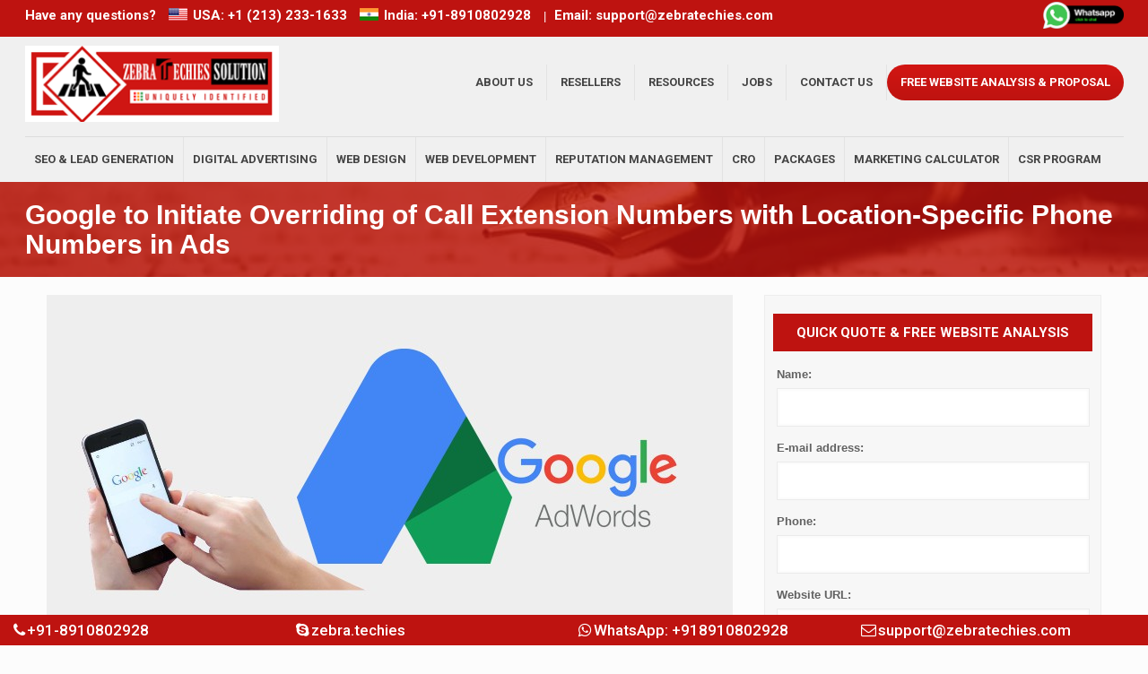

--- FILE ---
content_type: text/html; charset=UTF-8
request_url: https://zebratechies.com/google-to-initiate-overriding-of-call-extension-numbers-with-location-specific-phone-numbers-in-ads
body_size: 17855
content:
<!DOCTYPE html>
<!--[if lt IE 7]><html class="no-js lt-ie10 lt-ie9 lt-ie8 lt-ie7 "> <![endif]-->
<!--[if IE 7]><html class="no-js lt-ie10 lt-ie9 lt-ie8"> <![endif]-->
<!--[if IE 8]><html class="no-js lt-ie10 lt-ie9"> <![endif]-->
<!--[if IE 9]><html class="no-js lt-ie10"> <![endif]-->
<!--[if gt IE 8]><!-->
<html class="no-js">
<!--<![endif]-->

<head>

    <!-- Global site tag (gtag.js) - Google Ads: 1016042014 -->
    <meta charset="utf-8">
    <meta name="viewport" content="width=device-width, initial-scale=1, maximum-scale=1">
    <title>Google to Initiate Overriding of Call Extension Numbers with Location-Specific Phone Numbers in Ads - Zebra Techies Solution-ZTS</title>
    <meta name="description" content="The digital platform is an every changing podium that allows the introduction of varied forms of innovations and updates, which makes the web world more competitive and profitable. At present">
    <meta property="og:locale" content="en_US">
    <meta property="og:type" content="website">
    <meta property="og:title" content="Google to Initiate Overriding of Call Extension Numbers with Location-Specific Phone Numbers in Ads">
    <meta property="og:url" content="https://zebratechies.com">
    <meta property="og:site_name" content="Zebra Techies Solution-ZTS">
    <meta property="og:description" content="The digital platform is an every changing podium that allows the introduction of varied forms of innovations and updates, which makes the web world more competitive and profitable. At present">
    <meta property="og:image" content="https://zebratechies.com/images/zebratechies-og-banner.png">
    <link rel="canonical" href="https://zebratechies.com/google-to-initiate-overriding-of-call-extension-numbers-with-location-specific-phone-numbers-in-ads">
    <link href="/images/favicon.ico" rel="shortcut icon">
    <link rel="stylesheet" href="https://maxcdn.bootstrapcdn.com/bootstrap/3.4.0/css/bootstrap.min.css">
    <link id='style-static' href="/css/be_style.css" rel='stylesheet'>
    <link href="/css/newpage-style.css" rel='stylesheet'>
    
    <link rel="stylesheet" type="text/css" href="https://cdnjs.cloudflare.com/ajax/libs/slick-carousel/1.9.0/slick.css"/>
    <link rel="stylesheet" type="text/css" href="https://cdnjs.cloudflare.com/ajax/libs/slick-carousel/1.9.0/slick-theme.css"/>
    
    <link href="/css/animation-css/styles.css" rel='stylesheet'>
    <link href="/css/animation-css/aos.css" rel='stylesheet'>

        <link id='style-static' href="/css/page-style.css" rel='stylesheet'>
    
    <link rel="dns-prefetch" href="//fonts.googleapis.com">
    <link rel="dns-prefetch" href="//www.google-analytics.com">
    <link rel="dns-prefetch" href="//www.googletagmanager.com">
    <link rel="dns-prefetch" href="//stackpath.bootstrapcdn.com">
    <link rel="dns-prefetch" href="//chimpstatic.com">
    <link rel="dns-prefetch" href="//www.clickcease.com">
    <link rel="dns-prefetch" href="//embed.tawk.to">
    <link rel="dns-prefetch" href="//www.clickbrainiacs.com">
    <link rel="dns-prefetch" href="//va.tawk.to">
    <link rel="dns-prefetch" href="//googleads.g.doubleclick.net">
    <link rel="dns-prefetch" href="//cdn.jsdelivr.net">
    <link rel="preconnect" href="https://connect.facebook.net" />
    <script async data-src="https://www.googletagmanager.com/gtag/js?id=AW-1016042014" type='lazyload2' ></script>
    <script>
        window.dataLayer = window.dataLayer || [];

        function gtag() {
            dataLayer.push(arguments);
        }
        gtag('js', new Date());

        gtag('config', 'AW-1016042014');
    </script>
        <script>
        gtag('config', 'AW-1016042014/oEViCJrFl4oDEJ6kvuQD', {
            'phone_conversion_number': '+91-9804210198'
        });
    </script>
            <!-- Google tag (gtag.js) -->
<script async src="https://www.googletagmanager.com/gtag/js?id=G-811V8Y7XGH"></script>
<script>
  window.dataLayer = window.dataLayer || [];
  function gtag(){dataLayer.push(arguments);}
  gtag('js', new Date());

  gtag('config', 'G-811V8Y7XGH');
  gtag('config', 'UA-20984230-2');
</script>

<!-- Google Tag Manager -->
<script>(function(w,d,s,l,i){w[l]=w[l]||[];w[l].push({'gtm.start':
new Date().getTime(),event:'gtm.js'});var f=d.getElementsByTagName(s)[0],
j=d.createElement(s),dl=l!='dataLayer'?'&l='+l:'';j.async=true;j.src=
'https://www.googletagmanager.com/gtm.js?id='+i+dl;f.parentNode.insertBefore(j,f);
})(window,document,'script','dataLayer','GTM-PWVW9GF');</script>
<!-- End Google Tag Manager -->

<!-- Hotjar Tracking Code for https://zebratechies.com/ -->
<script>
    (function(h,o,t,j,a,r){
        h.hj=h.hj||function(){(h.hj.q=h.hj.q||[]).push(arguments)};
        h._hjSettings={hjid:3194064,hjsv:6};
        a=o.getElementsByTagName('head')[0];
        r=o.createElement('script');r.async=1;
        r.src=t+h._hjSettings.hjid+j+h._hjSettings.hjsv;
        a.appendChild(r);
    })(window,document,'https://static.hotjar.com/c/hotjar-','.js?sv=');
</script>

<script type="text/javascript">
    (function(c,l,a,r,i,t,y){
        c[a]=c[a]||function(){(c[a].q=c[a].q||[]).push(arguments)};
        t=l.createElement(r);t.async=1;t.src="https://www.clarity.ms/tag/"+i;
        y=l.getElementsByTagName(r)[0];y.parentNode.insertBefore(t,y);
    })(window, document, "clarity", "script", "jqdqubuy6k");
</script>

<!-- DO NOT MODIFY -->
<!-- Quora Pixel Code (JS Helper) -->
<script>
!function(q,e,v,n,t,s){if(q.qp) return; n=q.qp=function(){n.qp?n.qp.apply(n,arguments):n.queue.push(arguments);}; n.queue=[];t=document.createElement(e);t.async=!0;t.src=v; s=document.getElementsByTagName(e)[0]; s.parentNode.insertBefore(t,s);}(window, 'script', 'https://a.quora.com/qevents.js');
qp('init', '4062b47faa264c1bb94df10984ef20ac');
qp('track', 'ViewContent');
</script>
<noscript><img height="1" width="1" style="display:none" src="https://q.quora.com/_/ad/4062b47faa264c1bb94df10984ef20ac/pixel?tag=ViewContent&noscript=1"/></noscript>
<!-- End of Quora Pixel Code -->

<!-- Meta Pixel Code -->
<script>
!function(f,b,e,v,n,t,s)
{if(f.fbq)return;n=f.fbq=function(){n.callMethod?
n.callMethod.apply(n,arguments):n.queue.push(arguments)};
if(!f._fbq)f._fbq=n;n.push=n;n.loaded=!0;n.version='2.0';
n.queue=[];t=b.createElement(e);t.async=!0;
t.src=v;s=b.getElementsByTagName(e)[0];
s.parentNode.insertBefore(t,s)}(window, document,'script',
'https://connect.facebook.net/en_US/fbevents.js');
fbq('init', '1415456509252934');
fbq('track', 'PageView');
</script>
<noscript><img height="1" width="1" style="display:none"
src="https://www.facebook.com/tr?id=1415456509252934&ev=PageView&noscript=1"
/></noscript>
<!-- End Meta Pixel Code -->
<!-- Clickguard activation code-->
<script defer type="application/javascript" src="https://pulse.clickguard.com/s/acctqI0vogAYf/astVLFy2XCjOs"></script>
                <style>
            .get_in_touch .fa-whatsapp {
    color: #64ce74 !important;
    font-size: 20px
}

.get_in_touch .fa-skype {
    color: #33b8f2 !important;
    font-size: 20px
}

.header-stack #Action_bar ul.social {
    padding: 2px 0 !important;
}

#Action_bar .social li {
    margin-right: 0px;
}

#Action_bar ul.social li a {
    padding: 0;
    height: 28px;
    width: 28px;
    display: inline-block;
    text-align: center;
    line-height: 28px;
    color: #fff !important;
    font-size: 20px
}

#Action_bar ul.social li.skype a {
    background: #33b8f2 !important;
}

#Action_bar ul.social li.facebook a {
    background: #46538b !important;
}

#Action_bar ul.social li.twitter a {
    background: #6da5e2 !important;
}

#Action_bar ul.social li.linkedin a {
    background: #0074af !important;
}

#Action_bar ul.social li.whatsapp a {
    background: #64ce74 !important;
}

.footer_copy .toptitle {
    margin-bottom: 10px;
    font-size: 16px;
    font-weight: 600
}

#Footer .footer_copy .social li a {
    width: 32px;
    height: 32px;
    display: inline-block;
    text-align: center;
    line-height: 32px;
    border: 1px solid rgba(255, 255, 255, .3);
    margin-top: -10px;
}

.faq .question .title {
    padding: 6px 35px 6px 10px;
    font-size: 14px;
    position: relative;
    cursor: pointer;
    z-index: 2;
    color: #fff;
    background: #101834;
    min-height: 54px;
    display: flex;
    align-items: center;
}

.faq .question .answer {
    padding: 3px 35px 7px 10px;
    overflow: hidden;
    font-size: 13px;
    background: #fff!important;
    color: black;
    display: none;
}

.faq .question:after,
.faq .question:before {
    width: 60px;
    height: 0%;
    position: absolute;
    left: 0;
    top: 0;
    z-index: 1;
    content: "";
}

.faq .question.active .title,
{
    color: #fff!important;
}

.spack tr td.phead:hover {
    background: #2d2c2c;
    color: white;
}

.question .title:before,
.active .title:before {
    content: "\f067";
    font: normal normal normal 14px/1 FontAwesome;
    position: absolute;
    right: 8px;
    line-height: 22px;
    color: #ff0;
}

.active .title:before {
    content: "\f068";
}

.packagebox {
    background-image: linear-gradient(#298cea, #04315d);
    color: #fff;
    text-align: center;
    padding-top: 3%;
    margin-bottom: 0px;
    margin-left: 2px;
    margin-right: 0px;
    border-radius: 9px 9px 0px 0px;
    min-width: 197px;
}

.packagebox .box {
    width: 40%;
    margin: 0% 0% 0% 30%;
    padding: 13px 8px 13px 5px;
    background: #1b609b;
}

.packageboxdark {
    background-image: linear-gradient(#041e36, #055099);
    color: #fff;
    text-align: center;
    padding-top: 56px;
    border-radius: 9px 9px 0px 0px;
    margin: -20px 0px 0px 2px;
    min-width: 197px;
}

.packageboxdark .box {
    width: 40%;
    margin: 0% 0% 0% 30%;
    padding: 13px 8px 13px 5px;
    background: #1b609b;
}

.packagebox:hover {
    /*background-image: linear-gradient(#041e36, #055099);*/
}

.getquotediv {
    margin-right: 0px;
    margin-bottom: 0px;
    text-align: center;
    padding: 0px;
}

.getquotediv a {
    justify-content: center;
    background: #be1310;
    border: 2px solid #fff;
    border-radius: 0px;
    padding: 5px 0px;
    color: #fff;
    display: flex;
    text-transform: uppercase;
    cursor: pointer;
}

.rated {
    color: red;
}
.spacer{height:25px;}

#button_call {
    font-weight: bold;
    margin-bottom: 4px;
    font-size: 14px;
    padding: 10px 15px;
    border-radius: 50px;
    min-width: 200px !important;
    box-shadow: inset 0 0 0 1px rgba(0, 0, 0, .03);
    color: #fff !important;
    margin-top: 15px;
    background-image: linear-gradient(to top, #d21613, #be1310);
    display: inline-block;
}

#button_call:hover,
.getquotediv a {
    color: #fff;
    text-decoration: none;
}

#button_call:after {
    content: "\f098";
    font: normal normal normal 14px/1 FontAwesome;
    margin-left: 3px;
}

@media screen and (max-width: 480px).Recent_posts ul li .desc {
    margin-right: 0px !important;
}

body {
    background: #F2F2F2;
    padding: 0;
    maring: 0;
}

.soical tr th,
.seo-packages tr th,
.soical tr,
.seo-packages tr,
.soical tr td,
.seo-packages tr td {
    border: none !important;
}

.zebraseo ul li {
    list-style-type: none;
}

.zebraseo ul {
    margin-left: 0px;
}


/*.zebraseo li:before { content: "\f00c"; font: normal normal normal 14px/1 FontAwesome; margin-right: 12px; font-size: 18px; color: #ffe65c;}*/

.soical tr th {
    padding: 3px;
    padding-right: 0px;
    width: 25%;
}

.soical tr td.bttn:nth-child(3) {
    background: #f5f5f5 !important;
}

.soical tr td.title:nth-child(even),
.soical tr td.title:nth-child(3),
.page_digital-marketing-services .soical tr td.title:last-child,
.pack-5 .soical tr td.title:last-child {
    background: #ffd81b !important;
}

.pack-5 .package.entry-title {
    height: 45px !important
}

.soical tr td:nth-child(even),
.page_digital-marketing-services .soical tr td:last-child,
.pack-5 .soical tr td:last-child {
    background: #f5f5f5 !important;
}

.soical tr td:nth-child(3) {
    background: #101834 !important;
    color: #ffd81b;
}

.soical tr td.title {
    border: none !important;
}

.soical tr td {
    text-align: center !important;
    width: 25%;
    border-right: 3px solid #fff !important;
    border-bottom: 3px solid #fff !important;
    border-top: 3px solid #fff !important;
}

.page_digital-marketing-services .soical tr td,
.page_digital-marketing-services .soical tr th,
.pack-5 .soical tr td,
.pack-5 .soical tr th {
    width: 20%;
}

.spack tr:hover td,
.seo-packages tr:hover td,
table tr:nth-child(2n) td {
    background: 0 0;
}

td.title .pack-title,
td.title .pack-title.n-title {
    position: relative;
    top: 14px;
}

td.title .pack-title.n-title {
    top: 5px !important;
}

.soical tr td:nth-child(1) {
    text-align: left !important;
}

.zebraseo p a {
    color: #f9d344;
    text-decoration: underline;
}
.zebraseo p a:hover{color:lightskyblue;}
td.title {
    background: #ffd81b !important;
    padding: 10px 0px 22px 0px !important;
    text-align: center !important;
    font-size: 22px !important;
    color: #101834;
}

#prices {
    text-align: center;
}

.package.entry-title {
    background: #101834;
    height: 140px;
    position: relative;
    text-align: center;
    color: #fff;
}

.special .package.entry-title {
    height: 185px !important
}

.package.entry-title>h3 {
    background: #1a2756;
    font-size: 20px;
    padding: 5px 0;
    text-transform: capitalize;
    font-weight: 500;
    margin: 0;
    color: #fff;
}

.banner-button {
    position: relative
}

.banner-button a {
    color: #fff;
    position: absolute;
    bottom: 3rem;
    left: 2rem;
    background-image: linear-gradient(to top, #be1310, #d21613);
    text-decoration: none;
    padding: 12px 30px;
    border-radius: 4px;
    font-weight: 700;
    text-transform: uppercase;
    cursor: pointer;
}

.soical tr th.heading {
    background: #f5f5f5;
    border-bottom: 3px solid #fff !important;
    font-size: 17px;
    color: #101834;
}

.package.entry-title .prices {
    position: absolute;
    bottom: -25px;
    background: #101834;
    height: 95px;
    width: 95px;
    margin: 0 auto;
    left: 0;
    right: 0;
    overflow: hidden;
    border-radius: 57px;
    border: 2px solid #d4b005;
    line-height: 80px;
    font-size: 28px;
    font-weight: 700;
    box-shadow: 0 8px 10px rgba(0, 0, 0, 0.33);
}

.soical.spack tr td .emoji {
    width: 20px !important;
    height: auto !important;
}
.banner-section-custom {
    background: #2f7fa3;
    margin-top: -20px;
    padding: 30px;
    display: inline-block;
}
.banner-section-custom h1 {
    font-size: 55px;
    line-height: 60px;
    text-shadow: 2px 0px 1px #383838;
}
.banner-section-custom .banner-button a {
    bottom: auto;
    left: auto;
}

.prices span {
    position: absolute;
    font-size: 11px;
    bottom: -10px;
    left: 30px;
    font-weight: 400;
    color: #ffd81b;
}

.package-btn-button a {
    background: #101834;
    color: #ffffff;
    padding: 10px 30px;
    font-size: 15px;
    margin: 10px 0px 15px 0px;
    display: inline-block;
    text-decoration: underline;
}

.getquotediv.mobile-show {
    display: none;
}

.mobile-hide {
    display: block !important;
}

.package-btn-button a:hover {
    background: #cb1512;
    box-shadow: 0 4px 5px #cfcfcf;
    background-image: linear-gradient(to top, #d21613, #be1310);
}

.image-sec img {
    /*box-shadow: 15px 16px 18px -15px #888 !important;*/
    transition: opacity 1s, transform 1s;
}

.page_digital-marketing-services .sections .column.three-fifth {
    min-height: 262px;
}

.page_digital-marketing-services .sections {
    clear: both;
    margin: 10px 0px;
    display: inline-block;
}

.question.active .title {
    color: #ffe65c !important;
}

.image-sec:hover img {
    transition: 1s;
    /*box-shadow: 0 0 2px rgba(0, 0, 0, .25) !important;*/
    -webkit-transform: scale3d(1.1, 1.1, 1);
    transform: scale3d(1.1, 1.1, 1);
}

.section h2.custom-border {
    position: relative
}
.pack-table {
    overflow-x: inherit;
}

.section h2.custom-border:before,
.section h2.custom-border:after {
    content: "";
    position: absolute;
    width: 14%;
    height: 4px;
    background: #be1310;
    left: 25%;
    bottom: 30%;
    right: 0;
}
.page_web-development-new .main-block {
    height: 320px;
}

.develpment-services {
    padding: 15px;
    background: #fff;
    border-radius: 5px;
    min-height:426px;
}
.section h2.custom-border:after {
    left: auto !important;
    right: 25% !important
}

.business-need {
    display: flex;
    justify-content: flex-end;
}

.packages-page-table table tr th:nth-child(1) {
    width: 34%;
}

.image-center {
    display: flex;
    justify-content: center;
    align-items: center;
    min-height: 589px;
}

@media screen and (max-width:960px) {
    .getquotediv.mobile-show {
        display: block !important;
    }
    .business-need {
        display: block;
    }
    .mobile-show {
        visibility: visible !important;
        display: contents !important;
    }
    .mobile-none {
        display: none !important;
    }
    .business-need .column.one-sixth {
        width: 100%;
        margin: 0px 0px 20px;
    }
}

@media screen and (min-width:778px) and (max-width:1150px) {
    .banner-button a {
        bottom: 1rem;
        left: 1rem;
    }
}

@media screen and (min-width:768px) and (max-width:1239px) {
    .section h2.custom-border:before,
    .section h2.custom-border:after {
        width: 8% !important
    }
}
@media screen and (min-width:992px) and (max-width:1239px) {
.develpment-services h4 { font-size: 18px;}
.zebraseo p {font-size: 13px;}
.zebraseo .common-icon li {text-align: left;font-size: 14px;}
.develpment-services {min-height: 492px;}
}
@media screen and (min-width:560px) and (max-width:992px) {
    .package.entry-title>h3 {
        font-size: 12px!important;
    }
}

@media screen and (min-width:560px) and (max-width:777px) {
    .section h2.custom-border:before,
    .section h2.custom-border:after {
        display: none !important
    }
    .pack-table {
    overflow-x: scroll;
}
    .for-web-design-page .portfolio-section {
        display: flex;
        justify-content: center;
    }
    .faq .faq_wrapper .column {
        width: 100%;
        padding-right: 2%;
    }
    .web .indise {
        display: block !important
    }
    .banner-button a {
        bottom: 1rem;
        left: 12px;
        font-size: 9px;
        padding: 3px 16px;
    }
}

@media screen and (min-width:320px) and (max-width:559px) {
    .package.entry-title {
        height: 100px !important
    }
    .faq .faq_wrapper .column {
        width: 100%;
        padding-right: 2%;
    }
    .for-web-design-page .portfolio-section {
        display: flex;
        justify-content: center;
    }
    .section h2.custom-border:before,
    .section h2.custom-border:after {
        display: none !important
    }
    .web .indise {
        display: block !important
    }
    .package.entry-title.entry-title>h3,
    .package.entry-title.entry-title>h3>span {
        font-size: 10px!important;
    }
    .package.entry-title.entry-title .prices {
        height: 70px;
        width: 70px;
        font-size: 25px;
        line-height: 65px;
    }
    .prices span {
        bottom: -12px;
        left: 25px;
    }
    .banner-button a {
        display: none !important;
    }
    .banner-section-custom{padding:10px}
    .banner-section-custom h1 {font-size: 27px; line-height: 36px;}
}

@media screen and (min-width:320px) and (max-width:480px) {
    .special .package.entry-title {
        height: 160px !important;
    }
    .package.entry-title.entry-title>h3,
    .package.entry-title.entry-title>h3>span {
        font-size: 8px!important;
    }
    .soical tr th.heading {
        font-size: 12px !important;
    }
    .package.entry-title.entry-title .prices {
        height: 55px;
        width: 55px;
        font-size: 15px;
        line-height: 50px;
    }
    .prices span {
        left: 9px !important;
    }
}

@media screen and (max-width:375px) {
    .logo img {
        width: 220px;
    }
    #Header a.responsive-menu-toggle {
        top: 20px !important
    }
}
@media screen and (max-width:480px) {
	#Top_bar .container{width: 100% !important;}
	#Header a.responsive-menu-toggle {top: 35px !important;}
} #pageLoader {
                position: fixed;
                left: 0;
                top: 0;
                width: 100%;
                height: 100%;
                z-index: 999999;
                background: url('/images/1625833161-Zebratechies-new-logo-2.png') center no-repeat #fff;
            }

            .form_integration .output_message {
                text-align: center;
                display: block;
                margin: 0 20px;
            }
        </style>
            </head>

<body class="page-parent template-slider color-blue layout-full-width header-stack header-left subheader-transparent sticky-header sticky-white subheader-title-left">
    <!-- <div id="pageLoader"></div> -->
    <div id="Wrapper">
        <div id="Header_wrapper">
    <!-- Header -->
    <header id="Header" style="min-height: 195px">
        <!-- Header Top -  Info Area -->
        <!--<div id="Action_bar">-->
<!--    <div class="container">-->
<!--        <div class="column one">-->

<!--        </div>-->
<!--    </div>-->
<!--</div>-->
<div id="Action_bar">
    <div class="container">
        <div class="column one">
                        <!-- Header - contact info area-->
            <ul class="contact_details location">
                                <li class="slogan">Have any questions?</li>
                <li class="usa_flag"><a href="tel:+1 (213) 233-1633">USA: +1 (213) 233-1633</a></li>
                <li class="india_flag"><a href="tel:+91-8910802928">India: +91-8910802928</a></li> <span style="color:#fff">|</span>
                <li class="slogan"><a style="padding-left:5px" href="mailto:support@zebratechies.com">Email: support@zebratechies.com</a></li>
            </ul>
            <!--Social info area-->
            <ul class="social">
                <!--                     <li class="skype"><a href="skype:zebra.techies?call" title="Skype"><i class="fa fa-skype" aria-hidden="true"></i></a></li>
                                <li class="facebook">
                    <a href="https://www.facebook.com/ZebraTechiesSolution/" title="Facebook"><i class="fa fa-facebook" aria-hidden="true"></i></a>
                </li>
                <li class="twitter">
                    <a href="https://twitter.com/zebra_techies" title="Twitter"><i class="fa fa-twitter" aria-hidden="true"></i></a>
                </li>
                <li class="linkedin">
                    <a href="https://www.linkedin.com/company/zebra-techies-solution/" title="Linkedin"><i class="fa fa-linkedin" aria-hidden="true"></i></a>
                </li>
                                    <li class="whatsapp">
                        <a href="https://wa.me/+918910802928" title="Whatsapp"><i class="fa fa-whatsapp" aria-hidden="true"></i></i></a>
                    </li>
                 -->
                
    <li >
        <a href="https://wa.me/918910802928" title="Whatsapp" style="width:90px; height:auto;">
            <img src="https://zebratechies.com/images/whatsapp.webp" alt="WhatsApp" aria-hidden="true">
        </a>
    </li>



                
            </ul>
        </div>
    </div>
</div>
        <!-- Header -  Logo and Menu area -->
        <div id="Top_bar">
    <div class="container">
        <div class="column one">
            <div class="top_bar_left clearfix">
                <!-- Logo-->
                <div class="logo">
                    <a id="" href="https://zebratechies.com" title="Zebra Techies Solution-ZTS"><img class="scale-with-grid" src="https://zebratechies.com/images/1625833161-Zebratechies-new-logo-2.png" alt="Zebra Techies Solution-ZTS" width="auto" height="60" />
                    </a>
                </div>
                <!-- Main menu-->
                <div class="menu_wrapper">
                    <nav id="menu">
                        <ul id="menu-main-menu" class="menu">
                            <li class="menu-item-1568 show-mobile">
                                <a href="https://zebratechies.com/about-us"><span>ABOUT US</span></a>
                                <ul class="sub-menu">
                                    <!-- <li><a href="https://zebratechies.com/case-studies"><span>Case Studies</span></a></li> -->
                                    <li><a href="https://zebratechies.com/testimonial"><span>Testimonials</span></a></li>
                                    <li><a href="https://zebratechies.com/portfolio"><span>Web Design & Development Portfolio</span></a></li>
                                </ul>
                            </li>
                            <li><a href="#"><span>SEO & LEAD GENERATION</span></a>
                                <ul class="sub-menu">
                                    <li><a href="https://zebratechies.com/search-engine-optimization"><span>SEO Services</span></a></li>
                                    <li><a href="https://zebratechies.com/global-seo"><span>Global SEO</span></a></li>
                                    <li><a href="https://zebratechies.com/search-engine-optimization"><span>National SEO</span></a></li>
                                    <li><a href="https://zebratechies.com/local-search-marketing-services"><span>Local SEO</span></a></li>
                                    <li><a href="https://zebratechies.com/ecommerce-seo"><span>ECommerce SEO</span></a></li>
                                    <li><a href="https://zebratechies.com/geo-ai-search-optimization"><span>Generative Engine & Chat Optimization </span></a></li>
                                    <li><a href="https://zebratechies.com/deals-for-agencies"><span>Outsourcing Deals for Agencies</span></a></li>
                                </ul>
                            </li>
                            <li><a href="#"><span>DIGITAL ADVERTISING </span></a>
                                <ul class="sub-menu">
                                    <li><a href="https://zebratechies.com/ai-lead-generation"><span>Lead Generation</span></a></li>
                                    <li><a href="https://zebratechies.com/search-engine-marketing"><span>PPC Services</span></a></li>
                                    <li><a href="https://zebratechies.com/digital-marketing-services"><span>Digital Marketing</span></a></li>
                                    <li><a href="https://zebratechies.com/youtube-optimization"><span>Youtube Optimization</span></a></li>
                                    <li><a href="https://zebratechies.com/social-media-organic-marketing"><span>Social Media Optimization</span></a>
                                        <ul class="sub-menu">
                                            <li><a href="https://zebratechies.com/facebook-marketing"><span>Facebook Marketing</span></a></li>
                                            <li><a href="https://zebratechies.com/instagram-marketing"><span>Instagram Marketing</span></a></li>
                                            <li><a href="https://zebratechies.com/linkedin-marketing"><span>Linkedin Marketing</span></a></li>
                                            <li><a href="https://zebratechies.com/tiktok-marketing"><span>Tiktok Marketing</span></a></li>
                                            <li><a href="https://zebratechies.com/pinterest-marketing"><span>Pinterest Marketing</span></a></li>
                                            <li><a href="https://zebratechies.com/x-handle-marketing"><span>X Handle Marketing</span></a></li>
                                        </ul>
                                    </li>
                                    <li><a href="https://zebratechies.com/social-media-advertisement"><span>Social Media Advertisement</span></a>
                                        <ul class="sub-menu">
                                            <li><a href="https://zebratechies.com/facebook-advertising"><span>Facebook Advertising</span></a></li>
                                            <li><a href="https://zebratechies.com/instagram-advertising"><span>Instagram Advertising</span></a></li>
                                            <li><a href="https://zebratechies.com/linkedin-advertising"><span>Linkedin Advertising</span></a></li>
                                            <li><a href="https://zebratechies.com/tiktok-advertising"><span>Tiktok Advertising</span></a></li>
                                            <li><a href="https://zebratechies.com/pinterest-advertising"><span>Pinterest Advertising</span></a></li>
                                            <li><a href="https://zebratechies.com/x-handle-advertising"><span>X Handle Advertising</span></a></li>
                                        </ul>
                                    </li>
                                </ul>
                            </li>
                            
                            
                            
                            
                            <li><a href="https://zebratechies.com/web-design"><span>WEB DESIGN</span></a></li>
                            <li><a href="https://zebratechies.com/web-development"><span>WEB DEVELOPMENT</span></a>
                                <ul class="sub-menu">
                                    <li><a href="https://zebratechies.com/wordpress-development-services"><span>WordPress Development Services</span></a>
                                    <li><a href="https://zebratechies.com/responsive-web-development-services"><span>Responsive Web Development Services</span></a>
                                    <li><a href="https://zebratechies.com/shopify-website-development-services"><span>Shopify Website Development Services</span></a></li>
                                    <li><a href="https://zebratechies.com/ui-ux-design-services"><span>UI UX Design Services</span></a></li>
                                    <li><a href="https://zebratechies.com/mobile-application-development-services"><span>Mobile Appliaction Development Services</span></a></li>
                                    <li><a href="https://zebratechies.com/laravel-development-services"><span>Laravel Development Services</span></a></li>
                                    <li><a href="https://zebratechies.com/e-commerce-website-development-services"><span>E-Commerce Website Development Services</span></a></li>
                                </ul>
                            </li>
                            <li><a href="https://zebratechies.com/reputation-management"><span>REPUTATION MANAGEMENT</span></a></li>
                            <li><a href="https://zebratechies.com/conversion-rate-optimization"><span>CRO</span></a></li>
                            <li><a href="#"><span>PACKAGES</span></a>
                                <ul class="sub-menu">
                                    <li><a href="https://zebratechies.com/packages"><span>SEO Package</span></a></li>
                                    <li><a href="https://zebratechies.com/web-design#web-design-package"><span>Web Design Package</span></a></li>
                                </ul>
                            </li>
                            <li><a href="https://zebratechies.com/performance-calculator"><span>MARKETING CALCULATOR</span></a></li>
                            <li><a href="https://zebratechies.com/csr-program"><span>CSR PROGRAM</span></a></li>
                            <li class="menu-item-1573 show-mobile">
                                <!--<a href="https://zebratechies.com/reseller-packages"><span>RESELLERS</span></a>-->
                                <a href="https://zebratechies.com/white-label-ai-performance-marketing"><span>RESELLERS</span></a>
                            </li>
                            <li class="menu-item-1573 show-mobile">
                                <a href="https://zebratechies.com/blog"><span>BLOG</span></a>
                            </li>
                            <li class="menu-item-1573 show-mobile"><a href="https://zebratechies.com/career/job-opportunities"><span>JOBS</span></a>
                                <ul class="sub-menu">
                                    <li><a href="https://zebratechies.com/career/job-opportunities"><span>Career</span></a></li>
                                </ul>
                            </li>
                            <!--<li class="menu-item-1573 show-mobile">
                                <a href="https://zebratechies.com/career/job-opportunities"><span>CAREER</span></a>
                            </li>-->
                            <li class="menu-item-1573 show-mobile">
                                <a href="https://zebratechies.com/contact-us"><span>CONTACT US</span></a>
                            </li>
                            <li class="menu-item-1573 show-mobile">
                                <a href="https://zebratechies.com/free-website-analysis"><span>FREE WEBSITE ANALYSIS</span></a>
                            </li>
                        </ul>
                    </nav><a class="responsive-menu-toggle" href="#"><i class="fa fa-bars" aria-hidden="true"></i></a>
                </div>
                <!-- Secondary menu area - only for certain pages -->
                <div class="secondary_menu_wrapper">
                    <nav id="secondary-menu" class="menu-secondary-menu-container">
                        <ul id="menu-secondary-menu" class="secondary-menu menu">
                            <li class="menu-item-1568">
                                <a href="https://zebratechies.com/about-us"><span>ABOUT US</span></a>
                                <ul class="sub-menu">
                                    <!-- <li><a href="https://zebratechies.com/case-studies"><span>Case Studies</span></a></li> -->
                                    <li><a href="https://zebratechies.com/testimonial"><span>Testimonials</span></a></li>
                                    <li><a href="https://zebratechies.com/portfolio"><span>Portfolio</span></a></li>
                                </ul>
                            </li>
                            <li class="menu-item-1573">
                                <!--<a href="https://zebratechies.com/reseller-packages"><span>RESELLERS</span></a>-->
                                <a href="https://zebratechies.com/white-label-ai-performance-marketing"><span>RESELLERS</span></a>
                            </li>
                            <li class="menu-item-1573">
                                <a href="#"><span>RESOURCES</span></a>
                                <ul class="sub-menu">
                                    <!-- <li><a href="https://zebratechies.com/case-studies"><span>Case Studies</span></a></li> -->
                                    <li><a href="https://zebratechies.com/blog"><span>Blog</span></a></li>
                                    <li><a href="https://zebratechies.com/news"><span>News</span></a></li>
                                </ul>
                            </li>
                            <li class="menu-item-1573"><a href="https://zebratechies.com/career/job-opportunities"><span>JOBS</span></a>
                                <ul class="sub-menu">
                                    <li><a href="https://zebratechies.com/career/job-opportunities"><span>Career</span></a></li>
                                </ul>
                            </li>
                            <!--<li class="menu-item-1573">
                                <a href="https://zebratechies.com/career/job-opportunities"><span>CAREER</span></a>
                            </li>-->
                            <li class="menu-item-1573">
                                <a href="https://zebratechies.com/contact-us"><span>CONTACT US</span></a>
                            </li>
                            <li class="menu-item-1573">
                                <a href="https://zebratechies.com/free-website-analysis"><span>FREE WEBSITE ANALYSIS & PROPOSAL</span></a>
                            </li>
                        </ul>
                    </nav>
                </div>
                <!-- Header Searchform area-->
            </div>
        </div>
    </div>
</div>
        <!-- Revolution slider area-->
            </header>
</div>
        <div id="Content">
            <div class="content_wrapper clearfix">
                <div class="sections_group">     
    <div id="Header_wrapper" class="page_" style="background-image: url(/img/Banner-for-blog--min.jpg);background-repeat: no-repeat;background-position: center;background-size: cover;">
        <header id="Header">

        </header>

        <div id="Subheader" class="breadcrum-style">
            <div class="container">
                <div class="column one">
                    <h1 class="title" style="color: #000;">Google to Initiate Overriding of Call Extension Numbers with Location-Specific Phone Numbers in Ads</h1>

                </div>
            </div>
        </div>
    </div>

    <div class="container page_google-to-initiate-overriding-of-call-extension-numbers-with-location-specific-phone-numbers-in-ads">
        <div class="column one">
            <div class="singleblog_content column one">
                <div class="section flv_sections_pages">
                    <div class="column two-third">
                        <div class="items_group clearfix"><!-- Page Title--> <!-- One full width row-->
                                                            <img src="https://zebratechies.com/images/Blogs/1561378145-Location-Specific-Phone-Numbers-in-Ads.jpg" style="margin-bottom:20px" alt="Google to Initiate Overriding of Call Extension Numbers with Location-Specific Phone Numbers in Ads">
                                                        <p align="justify">The digital platform is an every changing podium that allows the introduction of varied forms of innovations and updates, which makes the web world more competitive and profitable. At present, the digital platform is the world's most popular places for successful marketing of a business. Often the giant firms use this technology driven web world to promote their products and services among the online customers. The digital marketers are enthusiastically coping up with varied forms of difficulties to acquire a better position in the top SERP results as that will yield them more traffic which in turns leads to more business and sales. This platform has introduced a podium that has made marketing and communication much faster, flexible, and cost-effective.</p>
<p align="justify">The digital world is often accompanied by various complexities that need to be addressed appropriately so as to obtain a better position on the top searches of the popular search engines. Such competent tackling of the web world often requires the assistance of the experts. These days, there are many notable <strong>SEO consulting companies in India</strong>, which provide effective methods to reach out to potential customers in a much shorter period of time. These companies have the expertise to handle all kinds of digital marketing complexities effortlessly, which in turn helps a business to achieve success in the digital world.</p>
<p style="text-align: center;"><img class="alignnone size-full wp-image-4269" src="images/Blogs/1561378142-Location-Specific-Phone-Numbers-in-Ads.jpg" alt="" width="765" height="407" /></p>
<p align="justify">Each day the digital platform witnesses a new trend and update that make the competition stiffer and concrete. In this already competitive web world, Google has introduced a new update which will be in effect from <strong>January 19, 2017</strong>, elaborating that the location-specific phones numbers will start showing up when <strong>location extensions appear in ads</strong>. This has made it tough for the advertisers, who use a central contact number for various kinds of purposes like conversion, tracking, etc. This latest update from Google has in one way made the reachability of the ads more location specific while introducing a difficulty for the advertisers using different contact numbers for various kinds of advertising jobs. To get the most of this latest update, it is first important for the advertiser to use the<a href="http://searchengineland.com/google-adwords-click-to-call-location-extensions-change-267184" rel="nofollow"> location-specific phone number in the advertisement</a> that is there in their Google My Business profile. This new update from Google has widened the exposure for ads, which includes location extensions in them.</p>
<p align="justify">As per this upcoming update of Google, it is being advised to the advertisers having location extensions to ensure that their Google My Business listings are updated with the accurate contact numbers for each location of their business. There are plenty of cases, where the advertisers with physical location prefer to direct calls to a central number or call center to acquire ad conversion and tracking. Google is completely aware of this concern, which is why it suggests the advertisers to submit a form before the implementation of this latest Google update to opt out of having local numbers show in location extensions. However, taking such step might negatively impact the ad impressions.</p>
<p align="justify">So, it is mostly recommended by Google to use this latest update to generate more prospective exposure for ads in spite of opting out and creating a negative impression on the advertisements.</p>
                        </div>
                        
                        <div class="Author-info">
                            <div class="author-name">
                                <h3><a style="color:#fff;" href="https://zebratechies.com/author/anirban-das">About the Author: Anirban Das</a></h3>
                            </div>
                            <div class="avatar">
                                <img loading="lazy" data-src="https://zebratechies.com/photos/1/author-image.jpg">
                            </div>
                            <div class="description">
                                <p>By Professional qualification a Computer Engineer, By Profession an Online Marketing Strategist and Web Application Development Expert, By Industry position working as a CEO at Zebra Techies Solution!</p>
                            </div>
                        </div>
                                            </div>
                    <div class="column one-third">
                        <div class="widget-area sidebar-area clearfix">
    <aside class="widget widget_search">
        <h3>QUICK QUOTE & FREE WEBSITE ANALYSIS</h3>
        <!--<form action="#" method="post" class="wpcf7-form quick_quote" novalidate>-->
        <small></small>
        <form id="form" class="form-signin" method="POST" action="https://zebratechies.com/quick-post" enctype="multipart/form-data">
            <input type="hidden" name="_token" value="0z35GsBWazp4NdgtdhtVnw6svkE0TsVU7u73WIY6" autocomplete="off">
            <input type="hidden" name="url" value="https://zebratechies.com/google-to-initiate-overriding-of-call-extension-numbers-with-location-specific-phone-numbers-in-ads">
            <div class="column one ">
                <label>Name:</label>
                <span class="wpcf7-form-control-wrap your-name">
                    <input type="text" name="name" value="" size="40" class="wpcf7-form-control wpcf7-text wpcf7-validates-as-required" id="name" aria-required="true" aria-invalid="false">
                    <span class="all_name error" style="display:none;"></span>
                </span>
                            </div>
            <div class="column one ">
                <label>E-mail address:</label>
                <span class="wpcf7-form-control-wrap your-email">
                    <input type="email" name="email" value="" id="email" size="40" class="wpcf7-form-control wpcf7-text wpcf7-email wpcf7-validates-as-required wpcf7-validates-as-email" aria-required="true" aria-invalid="false">
                    <span class="all_email error" style="display:none;"></span>
                </span>
                            </div>
            <div class="column one ">
                <label>Phone:</label>
                <span class="wpcf7-form-control-wrap your-phone">
                    <input type="text" name="phone" value="" id="phone" size="40" class="wpcf7-form-control wpcf7-text" aria-invalid="false">
                    <span class="all_phone error" style="display:none;"></span>
                </span>
                            </div>
            <div class="column one">
                <label>Website URL:</label>
                <span class="wpcf7-form-control-wrap your-websiteurl">
                    <input type="text" name="websiteurl" id="websiteurl" value="" size="40" class="wpcf7-form-control wpcf7-text" aria-invalid="false">
                    <span class="all_websiteurl error" style="display:none;"></span>
                </span>
                            </div>
            <div class="column one">
                <label>Select Monthly Budget:</label>
                <span class="wpcf7-form-control-wrap your-websiteurr">
                    <select name="budget" class="wpcf7-form-control wpcf7-text" aria-invalid="false" id="budget" name="Budget">
                        <option value="Less than $250">Less than $250</option>
                        <option value="Between $250 to $500">Between $250 to $500</option>
                        <option value="Between $500 to $750">Between $500 to $750</option>
                        <option value="Between $750 to $1000">Between $750 to $1000</option>
                        <option value="Between $1000 to $1500">Between $1000 to $1500</option>
                        <option value="Between $1500 to $2000">Between $1500 to $2000</option>
                        <option value="Between $2000 to $4000">Between $2000 to $4000</option>
                        <option value="More than $4000">More than $4000</option>
                    </select>
                </span>
            </div>
            <div class="column one">
                <label>Message:</label>
                <span class="wpcf7-form-control-wrap your-message">
                    <textarea name="message" cols="40" rows="10" id="message" class="wpcf7-form-control wpcf7-textarea" aria-invalid="false"></textarea>
                    <span class="all_message error" style="display:none;"></span>
                </span>
                            </div>
            <div class="column one">
                <div class="google-captch">
                    <label for="captcha">Captcha</label>
                    <script src="https://www.google.com/recaptcha/api.js?" async defer></script>

                    <div data-sitekey="6LeWHa8UAAAAAKZX6vNHvt187OkPu-te7Csdu19N" class="g-recaptcha"></div>
                                    </div>
            </div>
            <div class="column one">
                <input type="submit" value="Send message" class="wpcf7-form-control wpcf7-submit">
                <span class="ajax-loader"></span>
            </div>
            <div class="wpcf7-response-output wpcf7-display-none">
            </div>
        </form>
    </aside>
    <aside class="widget widget_mfn_recent_posts" style="display:none">
        <h3>Latest posts</h3>
        <div class="Recent_posts">
            <ul>
                                <li class="post">
                    <a href="https://zebratechies.com/feed-me-campaign-2025-a-day-of-smiles-support-and-shared-humanity">
                        <div class="photo"><img width="104" height="80" data-src="https://zebratechies.com/images/Blogs/thumb-blogs/1763729674-image1jpg.jpg" class="scale-with-grid wp-post-image" alt="feed-me-campaign-2025-a-day-of-smiles-support-and-shared-humanity">
                        </div>
                        <div class="desc">
                            <h6>Feed Me Campaign 2025:....</h6><span class="date"><i class="icon-clock"></i>21st November, 2025</span>
                        </div>
                    </a>
                </li>
                                <li class="post">
                    <a href="https://zebratechies.com/zebra-techies-solution-at-gitex-global-2025-showcasing-digital-power-with-purpose">
                        <div class="photo"><img width="104" height="80" data-src="https://zebratechies.com/images/Blogs/thumb-blogs/1762927484-whatsapp-image-2025-11-12-at-112325-amjpeg.jpg" class="scale-with-grid wp-post-image" alt="zebra-techies-solution-at-gitex-global-2025-showcasing-digital-power-with-purpose">
                        </div>
                        <div class="desc">
                            <h6>Zebra Techies Solution at....</h6><span class="date"><i class="icon-clock"></i>12th November, 2025</span>
                        </div>
                    </a>
                </li>
                                <li class="post">
                    <a href="https://zebratechies.com/zebra-techies-solution-driving-digital-growth-with-ai-at-gitex-global-2025">
                        <div class="photo"><img width="104" height="80" data-src="https://zebratechies.com/images/Blogs/thumb-blogs/1759817093-1758189647-image1jpgwebp.jpg" class="scale-with-grid wp-post-image" alt="zebra-techies-solution-driving-digital-growth-with-ai-at-gitex-global-2025">
                        </div>
                        <div class="desc">
                            <h6>Zebra Techies Solution- Driving....</h6><span class="date"><i class="icon-clock"></i>7th October, 2025</span>
                        </div>
                    </a>
                </li>
                            </ul>
        </div>
    </aside>
</div>
                        <div class="sidebar-area clearfix" style="">

                            <aside class="widget widget_mfn_recent_posts blog_side">
                                <h3 style="background:#222 !important;">Latest posts</h3>
                                <div class="Recent_posts">
                                    <ul>
                                                                                <li class="post">
                                            <a href="https://zebratechies.com/feed-me-campaign-2025-a-day-of-smiles-support-and-shared-humanity">
                                                <div class="photo"><img width="104" height="80" src="https://zebratechies.com/images/Blogs/thumb-blogs/1763729674-image1jpg.jpg" class="scale-with-grid wp-post-image" alt="feed-me-campaign-2025-a-day-of-smiles-support-and-shared-humanity">
                                                </div>
                                                <div class="desc">
                                                    <h6>Feed Me Campaign 2025:....</h6><span class="date"><i class="fa fa-clock-o"></i>21st November, 2025</span>
                                                </div>
                                            </a>
                                        </li>
                                                                                <li class="post">
                                            <a href="https://zebratechies.com/zebra-techies-solution-at-gitex-global-2025-showcasing-digital-power-with-purpose">
                                                <div class="photo"><img width="104" height="80" src="https://zebratechies.com/images/Blogs/thumb-blogs/1762927484-whatsapp-image-2025-11-12-at-112325-amjpeg.jpg" class="scale-with-grid wp-post-image" alt="zebra-techies-solution-at-gitex-global-2025-showcasing-digital-power-with-purpose">
                                                </div>
                                                <div class="desc">
                                                    <h6>Zebra Techies Solution at....</h6><span class="date"><i class="fa fa-clock-o"></i>12th November, 2025</span>
                                                </div>
                                            </a>
                                        </li>
                                                                                <li class="post">
                                            <a href="https://zebratechies.com/zebra-techies-solution-driving-digital-growth-with-ai-at-gitex-global-2025">
                                                <div class="photo"><img width="104" height="80" src="https://zebratechies.com/images/Blogs/thumb-blogs/1759817093-1758189647-image1jpgwebp.jpg" class="scale-with-grid wp-post-image" alt="zebra-techies-solution-driving-digital-growth-with-ai-at-gitex-global-2025">
                                                </div>
                                                <div class="desc">
                                                    <h6>Zebra Techies Solution- Driving....</h6><span class="date"><i class="fa fa-clock-o"></i>7th October, 2025</span>
                                                </div>
                                            </a>
                                        </li>
                                        
                                    </ul>
                                </div>
                            </aside>

                        </div>

                    </div>

                </div>
            </div>
        </div>
    </div>

    <style>
        #Subheader .title {
            margin-bottom: 0;
            width: 100%;
            float: left;
            line-height: 33px !important;
        }

        .widget_search input[type=submit] {
            display: block;
        }

        .error {
            color: red;
        }
    </style>
 </div>
            </div>
        </div>
        <style>
    #Footer h3 {
        font-size: 15px;
        color: #be1310;
    }

    .footer_copy.footercopy {
        margin-bottom: 25px;
    }

    .location .textwidget p img {
        padding-right: 7px;
    }

    .location .textwidget p {
        line-height: 17px;
        margin-bottom: 10px;
    }

    .location .textwidget p i {
        color: #be1310;
        font-size: 16px;
        padding-right: 6px;
    }
</style>
<footer id="Footer" class="clearfix">
    <div class="widgets_wrapper">
        <div class="container">
            <div class="one-fourth column">
                <!-- Recent posts -->
                <aside id="text-7" class="widget widget_text">
                    <div class="textwidget">
                        <h3>
                            ABOUT ZEBRA TECHIES                        </h3>
                        <img class="lazy" class="lazy" data-src="https://zebratechies.com/images/1625833161-Zebratechies-new-logo-2.png">
                        <p style="text-align: left;">Zebra Techies Solution manage high definition web services for USA,UK,Canada,Australia,UAE,India base clientele.If you&rsquo;d like to advance the way your business, website, or marketing looks and performance, drop us a line or pop in for a chat. The coffee&rsquo;s on us.</p>                    </div>
                </aside>
            </div>
            <div class="one-fourth column">
                <!-- Text Area -->
                <aside id="text-7" class="widget widget_text">
                    <div class="textwidget">
                        <h3>
                            ASK FREE WEBSITE ANALYSIS                        </h3>
                        <p>Zebra Techies Solution is India&rsquo;s Top SEO, Digital Marketing, Web Design &amp; Development Company<br />What are you waiting for? Just Drop us a Line for Free Website analysis Reports!&nbsp;</p>
<p>Check Our Privacy Policy Page: <a href="/privacy-policy">https://zebratechies.com/privacy-policy</a></p>                    </div>
                </aside>
            </div>
            <div class="one-fourth column">
                <!-- Text Area -->
                <aside id="text-7" class="widget widget_text">
                    <div class="textwidget">
                        <h3>RECENT POSTS</h3>
                        <div class="Recent_posts">
                            <ul>
                                                                <li class="post-175 post  format-standard has-post-thumbnail  category-motion category-photography category-uncategorized tag-eclipse tag-grid tag-mysql"> <a href="feed-me-campaign-2025-a-day-of-smiles-support-and-shared-humanity">
                                        <div class="desc">
                                            <h6>Feed Me Campaign 2025: A Day....</h6>
                                            <span class="date"><i class="icon-clock"></i>21st November, 2025</span>
                                        </div>
                                    </a> </li>
                                                                <li class="post-175 post  format-standard has-post-thumbnail  category-motion category-photography category-uncategorized tag-eclipse tag-grid tag-mysql"> <a href="zebra-techies-solution-at-gitex-global-2025-showcasing-digital-power-with-purpose">
                                        <div class="desc">
                                            <h6>Zebra Techies Solution at GITEX Global....</h6>
                                            <span class="date"><i class="icon-clock"></i>12th November, 2025</span>
                                        </div>
                                    </a> </li>
                                                                <li class="post-175 post  format-standard has-post-thumbnail  category-motion category-photography category-uncategorized tag-eclipse tag-grid tag-mysql"> <a href="zebra-techies-solution-driving-digital-growth-with-ai-at-gitex-global-2025">
                                        <div class="desc">
                                            <h6>Zebra Techies Solution- Driving Digital Growth....</h6>
                                            <span class="date"><i class="icon-clock"></i>7th October, 2025</span>
                                        </div>
                                    </a> </li>
                                                            </ul>
                        </div>
                    </div>
                </aside>
            </div>
            <div class="one-fourth column">
                <!-- Text Area -->
                <aside id="text-7" class="widget widget_text location">
                    <div class="textwidget">
                        <h3>
                            CONTACT INFO                        </h3>
                        <p class="india_flag"><strong>Zebra Techies Solution</strong></p>
<p class="address">Debigarh 4th Lane, Madhyamgram Kolkata (W.B) India &ndash; 700129</p>
<p class="phone">+91-9804210198</p>
<p class="usa_flag"><strong>Zebra Techies Solution</strong></p>
<p class="address">10685-B Hazelhurst Dr. #20871 Houston, TX 77043 USA</p>
<p class="phone">+1 (213) 233-1633</p>                        <p><i class="fa fa-envelope-o" aria-hidden="true"></i><a href="mailto:zebratechies@gmail.com" style="color:#ffff">support@zebratechies.com</a></p>
                    </div>
                </aside>
            </div>
        </div>
    </div>
    <div class="footer-client-image">
        <div class="container">
            <div class="footer-bedge">
                <span><a href="#"><img src="/img/copyspace -min.png"></a></span>
                <span><a href="#"><img src="/img/DMCA-min.png"></a></span>
                <span><a href="#"><img src="/img/clutch-min.png"></a></span>
                <span><a href="#"><img src="/img/iso-min.png"></a></span>
                <span><a href="#"><img src="/img/woorankfooter-min.png"></a></span>
                <span><a href="#"><img src="/img/best-search-min.png"></a></span>
                <span><a href="#"><img src="/img/google-partner-min.png"></a></span>
                <span><a href="#"><img src="/img/google-bings-min.png"></a></span>
                <span><a href="#"><img src="/img/top-seo-min.png"></a></span>
                <span><a href="#"><img src="/img/seo-agencies2.svg"></a></span>
                <span><a href="#"><img src="/img/hub-spot-logo-min.png"></a></span>
                <span><a href="#"><img src="/img/CEOWORLD-min.png"></a></span>
                <span><a href="#"><img src="/img/red-hiring-min.png"></a></span>
                <span><a href="#"><img src="/img/paypal-min.png"></a></span>
                <span><a href="#"><img src="/img/nasscomfooter-min.png"></a></span>
            </div>
        </div>
    </div>
    <!-- Footer copyright-->
    <div class="footer_copy">
        <div class="container">
            <div class="column one">
                <div class="copyright">
                    <p><span style="font-weight: 400;">Zebra Techies Solution is one of the Top Digital Marketing, Web Design &amp; Development Company in India.</span></p>
<p><span style="font-weight: 400;">Are you interested in our services? What industries do we cover? Continue reading.</span></p>
<p><strong>#1 Search Engine Optimization &ndash; New Subscribers Every Day!</strong></p>
<p><span style="font-weight: 400;">We have a long list of satisfied clients worldwide. Our white-label <a href="/digital-marketing-services"><em><strong>digital marketing services</strong></em></a> make it possible and helped earn various prestigious awards as well, even recently, including UpWork Top-Rated Plus Badge.&nbsp;</span></p>
<p><strong>#2 Digital Marketing Services in India &ndash; Branding is Easy Now!</strong></p>
<p><span style="font-weight: 400;">Ever-expanding digital space calls for businesses of any size to leverage branding opportunities and reach out to their target audience easily. We are one of the top digital marketing services companies, offering advanced digital marketing services at the most competitive, unbeatable price ranges.&nbsp;</span></p>
<p><strong>#3 Pay Per Click Management &ndash; Get Incredible Conversion Rate!</strong></p>
<p><span style="font-weight: 400;">You can rely on our <a href="/search-engine-marketing"><strong><em>Search Engine Marketing</em></strong></a> (SEM) and Pay Per Click (PPC) management skills. Our trusted and long experiences in lead generation and conversion through Google Adwords PPC campaigns will surprise you.&nbsp;</span></p>
<p><strong>#4 SEO Rankings &ndash; Let Us Take Your Website to the Top!</strong></p>
<p><span style="font-weight: 400;">No matter how many times new algorithms are introduced, your website will keep growing on the digital space, across search engines. We&rsquo;re confident because we follow the right marketing methods and deliver quality works only.&nbsp;</span></p>
<p><strong>#4 Custom Website Development- User-friendly &amp; Conversion-friendly Websites</strong></p>
<p><span style="font-weight: 400;">User experience of a website fuels growth. We make sure your website gives 100% happy UX and functions the way you wanted it to look like and grow your business. Our expertise covers WordPress, Laravel, Magento, Shopify and a lot more.&nbsp;</span></p>
<p><strong>Talk to us for more information and learn what business </strong><a href="/industries"><strong>industries</strong></a><strong> we cover.&nbsp;</strong></p>
<p><span style="font-weight: 400;">Our existing client base is over 700 from USA, UK, Australia, Canada, France, Germany, Switzerland, Belgium, Spain, Mexico, Chile, Italy, Philippines, UAE, and the GCC countries.&nbsp;</span></p>
<p><span style="font-weight: 400;">As of now, Zebra Techies Solution has two well-built offices respectively in Houston, Texas &amp; Kolkata, India. Contact us today to witness the excellence!</span></p>                </div>
                <!--Social info area-->
            </div>
        </div>
    </div>
    <div class="footer_copy footercopy">
        <div class="container">
            <div class="column one"> <a id="back_to_top" href="#" class="button button_left button_js"><span class="button_icon"><i class="icon-up-open-big"></i></span></a>
                <div class="copyright"> &copy; Copyright 2016 | All Rights Reserved. </div>
                <!--Social info area-->
                <ul class="social">
                    <li class="skype"> <a href="skype:zebra.techies?call" title="Skype"><i class="fa fa-skype" aria-hidden="true"></i></a> </li>
                    <li class="facebook"> <a href="https://www.facebook.com/ZebraTechiesSolution/" title="Facebook"><i class="fa fa-facebook-official" aria-hidden="true"></i></a> </li>
                    <li class="googleplus"> <a href="+918910802928" title="Google+"><i class="fa fa-google-plus" aria-hidden="true"></i></a> </li>
                    <li class="twitter"> <a href="https://twitter.com/zebra_techies" title="Twitter"><i class="fa fa-twitter-square" aria-hidden="true"></i></a> </li>
                    <li class="linkedin"> <a href="https://www.linkedin.com/company/zebra-techies-solution/" title="Linkedin"><i class="fa fa-linkedin-square" aria-hidden="true"></i></a> </li>
                </ul>
            </div>
        </div>
    </div>
</footer>
    </div>
            <script async defer> 
setTimeout(function(){
window.addEventListener('load',function(){
var str=setInterval(function(){
if(jQuery('.alert-success:contains(Thank you for using our contact form)').is(':visible') && window.location.pathname=='/'){
  gtag('event', 'conversion', {'send_to': 'AW-1016042014/xHusCOO29cQBEJ6kvuQD'});
clearInterval(str)
}
},1000)
var str1=setInterval(function(){
if(jQuery('.alert-success:contains(Thank you for using our contact form)').is(':visible') && window.location.pathname=='/global-seo'){
gtag('event', 'conversion', {'send_to': 'AW-1016042014/6MRjCNeGjsUBEJ6kvuQD'});
clearInterval(str1)
}
},1000)
var str2=setInterval(function(){
if(jQuery('.alert-success:contains(Thank you for using our contact form)').is(':visible') && window.location.pathname=='/free-website-analysis'){
 gtag('event', 'conversion', {'send_to': 'AW-1016042014/-hXcCPyEjsUBEJ6kvuQD'});
clearInterval(str2)
}
},1000)
var str3=setInterval(function(){
if(jQuery('.alert-success:contains(Thank you for using our contact form)').is(':visible') && window.location.pathname=='/contact-us'){
gtag('event', 'conversion', {'send_to': 'AW-1016042014/5uh9COqBjsUBEJ6kvuQD'});
clearInterval(str3)
}
},1000)

jQuery('[href*="tel:"]').click(function(){
gtag('event', 'conversion', {'send_to': 'AW-1016042014/SpPZCMTT9cQBEJ6kvuQD'});
})

})
}, 5000);

</script>

<!-- Start of HubSpot Embed Code -->
 <script  type="lazyload2"  id="hs-script-loader" async defer data-src="//js.hs-scripts.com/8086372.js"></script>
<!-- End of HubSpot Embed Code -->

<!-- Google Tag Manager (noscript) -->
<noscript><iframe  type="lazyload2" data-src="https://www.googletagmanager.com/ns.html?id=GTM-PWVW9GF"
height="0" width="0" style="display:none;visibility:hidden"></iframe></noscript>
<!-- End Google Tag Manager (noscript) -->






<!-- Clickcease.com tracking-->
<script type="lazyload2">
    
var script = document.createElement('script');script.async = true; script.type = 'text/javascript';var target = '//www.clickcease.com/monitor/stat.js';script.src = target;var elem = document.head;elem.appendChild(script);

</script>
<noscript><a href='//www.clickcease.com' rel='nofollow'><img src='//monitor.clickcease.com/stats/stats.aspx' alt='ClickCease'/></a></noscript>
<!-- Clickcease.com tracking-->
<!--Start of Tawk.to Script-->
<script    type="lazyload2">
var Tawk_API=Tawk_API||{}, Tawk_LoadStart=new Date();
(function(){
var s1=document.createElement("script"),s0=document.getElementsByTagName("script")[0];
s1.async=true;
s1.src='https://embed.tawk.to/5acc9ed5d7591465c7095c12/default';
s1.charset='UTF-8';
s1.setAttribute('crossorigin','*');
s0.parentNode.insertBefore(s1,s0);
})();

</script>
<!--End of Tawk.to Script-->
<!-- Global site tag (gtag.js) - Google Ads: 1016042014 -->



<!--<script type="lazyload2">
    
    (function(w,d,t,r,u){var f,n,i;w[u]=w[u]||[],f=function(){var o={ti:"27029043"};o.q=w[u],w[u]=new UET(o),w[u].push("pageLoad")},n=d.createElement(t),n.src=r,n.async=1,n.onload=n.onreadystatechange=function(){var s=this.readyState;s&&s!=="loaded"&&s!=="complete"||(f(),n.onload=n.onreadystatechange=null)},i=d.getElementsByTagName(t)[0],i.parentNode.insertBefore(n,i)})(window,document,"script","//bat.bing.com/bat.js","uetq");

    </script>-->

 





<script>
  var windowWidth,
    lazyImages,
    lazyBackground,
    lazyIframe,
    lazyScripts,
    src,
    style,
    datasrc,
    urls,
    analytics,
    s,
    x,
    i,
    j = 0,
    flag;

 
</script>
        <div id="Action_bar" class="active_top_bar" style="position: fixed;z-index: 9001;bottom: 0;top: auto; background: #be1310;">
        <div class="container">
            <ul class="contact_details footer-bottom">
                <li class="mail"><i class="fa fa-phone" aria-hidden="true"></i><a href="tel:+91-8910802928" style="color:#ffff">+91-8910802928</a></li>
                <li class="mail"><i class="fa fa-skype" aria-hidden="true"></i><a href="skype:zebra.techies?chat" style="color:#ffff">zebra.techies</a></li>
                <li class="mail"><i class="fa fa-whatsapp"></i><a href="https://web.whatsapp.com/send?phone=+918910802928" target="_blank" style="color:#ffff">WhatsApp: +918910802928</a></li>
                <li class="mail"><i class="fa fa-envelope-o" aria-hidden="true"></i><a href="mailto:support@zebratechies.com" style="color:#ffff">support@zebratechies.com</a></li>
            </ul>
        </div>
    </div>

    <script src="/js/jquery-2.1.4.min.js"></script>
    <script src="/js/jquery.plugins.js"></script>
    <!--<script src="https://cdnjs.cloudflare.com/ajax/libs/jquery.caroufredsel/6.2.1/jquery.carouFredSel.packed.js" integrity="sha512-5Thlno/Mv5W8d5z7eEuOahEZ3nXZ0uAuOgf8m7p7+/9Ltkzt9sn9z6sR87m/9bqW9vqpywUq65YeNW0MuzW9Bw==" crossorigin="anonymous" referrerpolicy="no-referrer"></script>-->
    <script src="/js/scripts.min.js"></script>
    <!--<script src="/js/scripts.js"></script> -->
    <script data-src="https://maxcdn.bootstrapcdn.com/bootstrap/3.4.0/js/bootstrap.min.js" type='lazyload2' ></script>
    <script src="/js/animations/aos.js"></script>
    <div id="footer_scripts"></div>
    <script src="/js/lazysizes.js"></script>
    <script data-src="/js/scrollMove.js" type='lazyload2' ></script>

    <!-- <script>
        jQuery(document).ready(function() {
            setTimeout(function() {
                jQuery("#pageLoader").hide();
            }, 300);

        });
        jQuery(function() {
            scrollMove('.items', 60, 1);
            pause: 'null';
        });
    </script> -->
        
    <script>
        $(document).ready(function() {
            $.ajaxSetup({
                headers: {
                    'X-CSRF-TOKEN': "0z35GsBWazp4NdgtdhtVnw6svkE0TsVU7u73WIY6"
                }
            });
            $('.form_integration form').on('submit', function(e) {
                e.preventDefault();
                $('.form_integration .output_message').text('Sending Email...');
                $.ajax({
                    url: "https://zebratechies.com/request-free-proposal-now",
                    type: "POST",
                    data: $('.form_integration form').serialize(),
                    success: function(response) {
                        $('.form_integration .output_message').text('Email Sent, Redirecting...');
                        //console.log(response);
                        location.href = 'thank-you-contact';
                    }
                });

            });

            jQuery('.read_more').click(function() {
                jQuery('.read_more_text').removeClass('hide').slideDown();
                jQuery('.read_less').removeClass('hide');
                jQuery('.read_more').addClass('hide');
            });
            jQuery('.read_less').click(function() {
                jQuery('.read_more_text').addClass('hide').slideDown();
                jQuery('.read_more').removeClass('hide');
                jQuery('.read_less').addClass('hide');
            });
        });
    </script>

    <script>
        jQuery(document).ready(function() {
            setTimeout(function() {
                jQuery("#pageLoader").hide();
            }, 300);
            
                    });
    </script>
    <script>
        AOS.init({
            easing: 'ease-out-back',
            duration: 1000
        });
    </script>
    <script>
        jQuery(document).ready(function() {
            jQuery(".hid-dsp").click(function() {
                jQuery(".rd-btn-clps").toggleClass("rd-btn-clps-blck", "slow");
                var val = jQuery(".hid-dsp").text();

                if (val == "Read More") {
                    jQuery(".hid-dsp").text('View Less');
                } else {
                    jQuery(".hid-dsp").text('Read More');
                }
            });
        });
        jQuery(document).ready(function() {
            jQuery(".hid-dsp-tb").click(function() {
                jQuery(".rd-btn-clps-tb").toggleClass("rd-btn-clps-blck-tb", "slow");
                var val = jQuery(".hid-dsp-tb").text();

                if (val == "Read More") {
                    jQuery(".hid-dsp-tb").text('View Less');
                } else {
                    jQuery(".hid-dsp-tb").text('Read More');
                }
            });
        });

        function toggleIcon(e) {
            jQuery(e.target)
                .prev('.panel-heading')
                .find(".more-less")
                .toggleClass('glyphicon-plus glyphicon-minus');
        }
        jQuery('.panel-group').on('hidden.bs.collapse', toggleIcon);
        jQuery('.panel-group').on('shown.bs.collapse', toggleIcon);
        jQuery(document).ready(function() {
            jQuery('#prices td').wrapInner('<div class="pricing-table" />');
        });
    </script>

    <script>
        function handlelazyloading() {
            // document.addEventListener("DOMContentLoaded", function() {
            var lazyBackgrounds = [].slice.call(document.querySelectorAll(".lazy-background"));

            if ("IntersectionObserver" in window) {
                let lazyBackgroundObserver = new IntersectionObserver(function(entries, observer) {
                    entries.forEach(function(entry, index) {

                        if (index == 0) {
                            // console.log('yes its ', index);
                            lazyBackgroundObserver.unobserve(entry.target);
                        } else {
                            // console.log('yes its not ', index);
                            // setTimeout(function(){
                            entry.target.classList.add("visible");
                            // }, 2000);
                        }

                        // if (entry.isIntersecting) {
                        //    if(index == 0){
                        //       entry.target.classList.add("visible");
                        //    }else{
                        //       setTimeout(function(){
                        //           entry.target.classList.add("visible");
                        //       }, 5500);
                        //   }
                        //   lazyBackgroundObserver.unobserve(entry.target);
                        // }
                    });
                });

                lazyBackgrounds.forEach(function(lazyBackground) {
                    lazyBackgroundObserver.observe(lazyBackground);
                });
            }
            // });
        }
    </script>

    <script>
        // var pic = new Image();
        // var pic2 = new Image();
        // var pic3 = new Image();
        // pic.src="(/photos/1/Zebratechies-new-page-ipad.jpg";
        // pic2.src="images/inputs/input2.png";
        // pic3.src="images/inputs/input3.png";
    </script>

    <style>
        .senduspro.section_4.lazy-background.visible {
            background: url('/photos/1/Send-us-Proposal.jpg');
        }

        .section_4.founder_image.lazy-background.visible {
            background: url('/photos/1/Founder-SEO.jpg');
        }

        .senduspro.section_4.lazy-background {
            background: url('/photos/1/Send-us-Proposal.jpg');
        }

        nav#menu {
            display: none !important;
        }

        nav#menu.tetset {
            display: block !important;
        }

        section.senduspro.section_4.lazy-background {}
    </style>

    <script>
        var windowWidth,
            lazyImages,
            lazyBackground,
            lazyIframe,
            lazyScripts,
            src,
            style,
            datasrc,
            urls,
            analytics,
            s,
            x,
            i,
            j = 0,
            flag;

        function lazyLoadImg() {
            lazyImages.forEach(function(e) {
                (e.src = e.dataset.src), (e.className += " lazyloaded");
            });
        }

        function lazyLoadBackground() {
            lazyBackground.forEach(function(e) {
                e.style = e.dataset.style;
            });
        }

        function lazyLoadIframe() {
            lazyIframe.forEach(function(e) {
                e.src = e.dataset.src;
            });
        }

        function lazyLoadScripts() {
            // console.log("gfsdgf");
            isNaN(j) && (j = 0),
                j != lazyScripts.length &&
                (lazyScripts[j] != null && lazyScripts[j].getAttribute("type") == "lazyload2" ?
                    (lazyScripts[j].setAttribute("type", "lazyloaded"),
                        typeof lazyScripts[j].dataset.src != "undefined" ?
                        (((s = document.createElement("script")).type = "text/javascript"),
                            (s.async = !0),
                            (s.src = lazyScripts[j].dataset.src),
                            (x = document.getElementsByTagName("body")[0]).appendChild(s),
                            (s.onload = function() {
                                j++, lazyLoadScripts();
                            })) :
                        (((s = document.createElement("script")).type = "text/javascript"), (s.async = !0), (s.innerHTML = lazyScripts[j].innerHTML), (x = document.getElementsByTagName("body")[0]).appendChild(s), j++, lazyLoadScripts())) :
                    (j++, lazyLoadScripts()));
        }

        function lazyLoadCss(e) {
            ((s = document.createElement("link")).rel = "stylesheet"), (s.href = e), (x = document.getElementsByTagName("head")[0]).appendChild(s);
        }

        function load_third_party_js() {
            var textarea = document.getElementById('test');
            if (textarea) {
                var input = textarea.value;
                var div = document.createElement('div');
                div.innerHTML = input;
                var scripts = div.getElementsByTagName("script");
                for (var i = 0; i < scripts.length; i++) {
                    var script = document.createElement('script');
                    script.type = 'text/javascript';
                    if (scripts[i].src) {
                        // console.log(i, 'scripts[i].src ===>>', scripts[i].src);
                        script.src = scripts[i].src;
                    } else {
                        // console.log(i, scripts[i].innerHTML);
                        script.innerHTML = scripts[i].innerHTML;
                        // console.log('loadScript');
                    }
                    document.body.appendChild(script);
                }
                textarea.remove()

            }
        }

        function lazyLoadJS(e) {
            ((s = document.createElement("script")).type = "text/javascript"), (s.async = !0), (s.src = e), (x = document.getElementsByTagName("body")[0]).appendChild(s);
        }

        function asyncLoad() {}

        function load_all_js() {

            lazyLoadCss("https://2-22-4-dot-lead-pages.appspot.com/static/lp918/min/default_thank_you.css"),
                // lazyLoadCss("http://staging.zebratechies.com/css/admin_custom.css"),
                //lazyLoadCss("xcdn.bootstrapcdn.com/font-awesome/4.7.0/css/font-awesome.min.css"),
                lazyLoadCss("https://fonts.googleapis.com/css?family=Roboto:100,100i,300,300i,400,400i,500,500i,700,700i,900,900i"),
                // lazyLoadCss("http://staging.zebratechies.com/vendor/adminlte/plugins/iCheck/square/blue.css"),
                // lazyLoadCss("http://staging.zebratechies.com/vendor/adminlte/css/auth.css"),
                lazyLoadCss("https://cdnjs.cloudflare.com/ajax/libs/font-awesome/4.5.0/css/font-awesome.min.css"),
                //   lazyLoadCss("https://fonts.googleapis.com/"),
                //   lazyLoadCss("https://fonts.gstatic.com"),
                lazyLoadCss("https://fonts.googleapis.com/css?family=Nunito"),
                // lazyLoadCss("http://staging.zebratechies.com/css/global.css"),
                // lazyLoadCss("http://staging.zebratechies.com/css/structure.css"),
                // lazyLoadCss("http://staging.zebratechies.com/css/be_style.css"),
                // lazyLoadCss("http://staging.zebratechies.com/css/custom.css"),
                // lazyLoadCss("http://staging.zebratechies.com/css/be_style.css"),
                // lazyLoadCss("https://maxcdn.bootstrapcdn.com/bootstrap/3.4.0/css/bootstrap.min.css"),
                // lazyLoadCss("http://staging.zebratechies.com/css/newpage-style.css"),
                // lazyLoadCss("http://staging.zebratechies.com/css/animation-css/styles.css"),
                // lazyLoadCss("http://staging.zebratechies.com/css/page-styles.css"),
                // lazyLoadCss("http://staging.zebratechies.com/css/page-style.css"),
                // lazyLoadCss("http://staging.zebratechies.com/css/bootstrap.css"),
                lazyLoadCss("https://fonts.googleapis.com/css?family=Poppins:300,400,600,700"),
                lazyLoadCss("https://fonts.googleapis.com/css?family=Montserrat:200,700,800"),
                lazyLoadCss("https://netdna.bootstrapcdn.com/font-awesome/4.0.3/css/font-awesome.min.css"),
                lazyLoadCss("https://cdnjs.cloudflare.com/ajax/libs/select2/4.0.3/css/select2.css"),
                lazyLoadCss("https://cdn.datatables.net/1.10.19/css/jquery.dataTables.css"),
                lazyLoadCss("https://fonts.googleapis.com/css?family=Source+Sans+Pro:300,400,600,700,300italic,400italic,600italic")

            setTimeout(function() {
                    // lazyLoadScripts();
                }, 1e3),
                setTimeout(function() {
                    (lazyImages = document.querySelectorAll("img.lazy")).forEach(function(e) {
                        e.src = e.dataset.src;
                    });
                }, 5e3);
        }

        function initOpti() {
            // console.log("init func ==>>");
            // console.log("flag ==>>", flag);
            flag && ((flag = 0), lazyLoadImg(), lazyLoadBackground(), lazyLoadIframe(), load_third_party_js(), lazyLoadScripts(), load_all_js(), handlelazyloading());
        }
        document.addEventListener("DOMContentLoaded", function() {
            (windowWidth = screen.width),
            (lazyImages = document.querySelectorAll("img.lazy")),
            (lazyBackground = document.querySelectorAll(".lazybg")),
            (lazyIframe = document.querySelectorAll("iframe.lazy")),
            (lazyScripts = document.querySelectorAll("script[type='lazyload2']")),
            (i = 0),
            (j = 0),
            (flag = 1),
            window.addEventListener("scroll", function() {
                    initOpti();
                    // setTimeout(function () {
                    //   lazyLoadScripts();
                    // }, 1e3)
                }),
                window.addEventListener("mousemove", function() {
                    initOpti();
                    // setTimeout(function () {
                    //       lazyLoadScripts();
                    //     }, 1e3)
                }),
                window.addEventListener("touchstart", function() {
                    // console.log("test 3")
                    initOpti();
                    // setTimeout(function () {
                    //       lazyLoadScripts();
                    //     }, 1e3)
                }),
                setTimeout(function() {
                    // console.log("test 4")
                    initOpti();
                    // setTimeout(function () {
                    //       lazyLoadScripts();
                    //     }, 1e3)
                }, 10e3);
        });
        //# sourceMappingURL=/s/files/1/0899/0534/t/49/assets/avlabs-optimization.js.map?v=11910704494311145763
        // setTimeout(function(){
        //    window.dispatchEvent(new Event('resize'));
        // }, 4000);

        setInterval(function() {
            window.dispatchEvent(new Event('resize'));
        }, 6000);
    </script>

    <script>
        jQuery(".responsive-menu-toggle").on("click", function() {



            jQuery("#menu").toggleClass("tetset");

        });
    </script>

    <script>
    jQuery(document).ready(function() {
    jQuery('.show-hidden-menu').click(function(){
      jQuery('.hidden-menu').toggle('slow');
        });
    });
        jQuery('.faq .title').click(function() {

            jQuery(this).parent('.question').find('.answer').slideToggle();

        })
        
       
    </script>
    <script>
    $('.trustedPartner').slick({
        centerMode: true,
        centerPadding: '60px',
        arrows: false,
        slidesToShow: 6,
        slidesToScroll: 1,
        autoplay: true,
        variableWidth: false,
        responsive: [
        {
          breakpoint: 992,
          settings: {
            arrows: false,
            centerMode: true,
            centerPadding: '40px',
            slidesToShow: 4
          }
        },
        {
          breakpoint: 768,
          settings: {
            arrows: false,
            centerMode: true,
            centerPadding: '40px',
            slidesToShow: 3
          }
        },
        {
          breakpoint: 480,
          settings: {
            arrows: false,
            centerMode: true,
            centerPadding: '40px',
            slidesToShow: 2
          }
        }
      ]
    });
    $('.customerSlider').slick({
        centerPadding: '60px',
        centerMode: true,
        arrows: true,
        slidesToShow: 2,
        slidesToScroll: 1,
        autoplay: true,
        responsive: [
        {
          breakpoint: 992,
          settings: {
            centerPadding: '40px',
            slidesToShow: 2
          }
        },
        {
          breakpoint: 768,
          settings: {
            centerPadding: '40px',
            slidesToShow: 1
          }
        },
        {
          breakpoint: 480,
          settings: {
            centerPadding: '40px',
            slidesToShow: 1
          }
        }
      ]
    });

    
    $('.checklist-slider').slick({
      centerPadding: '60px',
      centerMode: true,
      arrows: true,
      infinite: true,
      variableWidth: false,
      prevArrow: '<button type="button" class="slick-prev">⟵</button>',
      nextArrow: '<button type="button" class="slick-next">⟶</button>',
    });


    $('.dataSlider').slick({
      autoplay: false,
      prevArrow: '<button type="button" class="slick-prev">⟵</button>',
      nextArrow: '<button type="button" class="slick-next">⟶</button>',
      responsive: [
        {
          breakpoint: 992,
          settings: {
            centerPadding: '40px',
            slidesToShow: 2
          }
        },
        {
          breakpoint: 768,
          settings: {
            centerPadding: '40px',
            slidesToShow: 1
          }
        },
        {
          breakpoint: 480,
          settings: {
            centerPadding: '40px',
            slidesToShow: 1
          }
        }
      ]
    });
    
    const slider = document.getElementById('logoSlider');
    const prevBtn = document.getElementById('prevBtn');
    const nextBtn = document.getElementById('nextBtn');
    const logos = slider.getElementsByClassName('logo-img');
    const logoWidth = logos[0].offsetWidth + 30; // Including margin
    const visibleSlides = 6;
    let currentPosition = 0;

    function updateSlider() {
        const maxPosition = logos.length - visibleSlides;
        slider.style.transform = `translateX(-${currentPosition * logoWidth}px)`;
        prevBtn.disabled = currentPosition === 0;
        nextBtn.disabled = currentPosition >= maxPosition;
    }

    prevBtn.addEventListener('click', () => {
        if (currentPosition > 0) {
            currentPosition--;
            updateSlider();
        }
    });

    nextBtn.addEventListener('click', () => {
        const maxPosition = logos.length - visibleSlides;
        if (currentPosition < maxPosition) {
            currentPosition++;
            updateSlider();
        }
    });

    updateSlider();
    
    document.addEventListener("DOMContentLoaded", () => {
  const counters = document.querySelectorAll('.counter');

  counters.forEach(counter => {
    const target = +counter.getAttribute('data-target');
    const duration = +counter.getAttribute('data-time');
    let count = 0;
    const stepTime = Math.floor(duration / target);

    const updateCount = () => {
      if (count <= target) {
        counter.innerText = count + '';
        count++;
        setTimeout(updateCount, stepTime);
      }
    };

    updateCount();
  });
});
    
    /*$(document).ready(function() {
      $('.show-hidden-menu').click(function() {
        $(this).parent().find('.hidden-menu').slideToggle("slow");
      });
    });*/
    
	
    
   
            
    </script>
    <script type="text/javascript" src="https://cdnjs.cloudflare.com/ajax/libs/slick-carousel/1.9.0/slick.min.js"></script>
    <script>
        //     // Add an event listener to initiate lazy-loading when all critical resources have finished loading
        //     window.addEventListener('load', function () {
        //       const lazyLoadImages = document.querySelectorAll('.scale-with-grid');

        //       lazyLoadImages.forEach(function (img) {
        //         img.setAttribute('src', img.getAttribute('data-src'));
        //         img.onload = function () {
        //           // Optionally, you can add a class to apply styles or animations when the image loads
        //           img.classList.add('loaded');
        //         };
        //       });
        //     });
        //   
    </script>

</body>

</html>


--- FILE ---
content_type: text/html; charset=utf-8
request_url: https://www.google.com/recaptcha/api2/anchor?ar=1&k=6LeWHa8UAAAAAKZX6vNHvt187OkPu-te7Csdu19N&co=aHR0cHM6Ly96ZWJyYXRlY2hpZXMuY29tOjQ0Mw..&hl=en&v=PoyoqOPhxBO7pBk68S4YbpHZ&size=normal&anchor-ms=20000&execute-ms=30000&cb=fyexvb4dnvtb
body_size: 49483
content:
<!DOCTYPE HTML><html dir="ltr" lang="en"><head><meta http-equiv="Content-Type" content="text/html; charset=UTF-8">
<meta http-equiv="X-UA-Compatible" content="IE=edge">
<title>reCAPTCHA</title>
<style type="text/css">
/* cyrillic-ext */
@font-face {
  font-family: 'Roboto';
  font-style: normal;
  font-weight: 400;
  font-stretch: 100%;
  src: url(//fonts.gstatic.com/s/roboto/v48/KFO7CnqEu92Fr1ME7kSn66aGLdTylUAMa3GUBHMdazTgWw.woff2) format('woff2');
  unicode-range: U+0460-052F, U+1C80-1C8A, U+20B4, U+2DE0-2DFF, U+A640-A69F, U+FE2E-FE2F;
}
/* cyrillic */
@font-face {
  font-family: 'Roboto';
  font-style: normal;
  font-weight: 400;
  font-stretch: 100%;
  src: url(//fonts.gstatic.com/s/roboto/v48/KFO7CnqEu92Fr1ME7kSn66aGLdTylUAMa3iUBHMdazTgWw.woff2) format('woff2');
  unicode-range: U+0301, U+0400-045F, U+0490-0491, U+04B0-04B1, U+2116;
}
/* greek-ext */
@font-face {
  font-family: 'Roboto';
  font-style: normal;
  font-weight: 400;
  font-stretch: 100%;
  src: url(//fonts.gstatic.com/s/roboto/v48/KFO7CnqEu92Fr1ME7kSn66aGLdTylUAMa3CUBHMdazTgWw.woff2) format('woff2');
  unicode-range: U+1F00-1FFF;
}
/* greek */
@font-face {
  font-family: 'Roboto';
  font-style: normal;
  font-weight: 400;
  font-stretch: 100%;
  src: url(//fonts.gstatic.com/s/roboto/v48/KFO7CnqEu92Fr1ME7kSn66aGLdTylUAMa3-UBHMdazTgWw.woff2) format('woff2');
  unicode-range: U+0370-0377, U+037A-037F, U+0384-038A, U+038C, U+038E-03A1, U+03A3-03FF;
}
/* math */
@font-face {
  font-family: 'Roboto';
  font-style: normal;
  font-weight: 400;
  font-stretch: 100%;
  src: url(//fonts.gstatic.com/s/roboto/v48/KFO7CnqEu92Fr1ME7kSn66aGLdTylUAMawCUBHMdazTgWw.woff2) format('woff2');
  unicode-range: U+0302-0303, U+0305, U+0307-0308, U+0310, U+0312, U+0315, U+031A, U+0326-0327, U+032C, U+032F-0330, U+0332-0333, U+0338, U+033A, U+0346, U+034D, U+0391-03A1, U+03A3-03A9, U+03B1-03C9, U+03D1, U+03D5-03D6, U+03F0-03F1, U+03F4-03F5, U+2016-2017, U+2034-2038, U+203C, U+2040, U+2043, U+2047, U+2050, U+2057, U+205F, U+2070-2071, U+2074-208E, U+2090-209C, U+20D0-20DC, U+20E1, U+20E5-20EF, U+2100-2112, U+2114-2115, U+2117-2121, U+2123-214F, U+2190, U+2192, U+2194-21AE, U+21B0-21E5, U+21F1-21F2, U+21F4-2211, U+2213-2214, U+2216-22FF, U+2308-230B, U+2310, U+2319, U+231C-2321, U+2336-237A, U+237C, U+2395, U+239B-23B7, U+23D0, U+23DC-23E1, U+2474-2475, U+25AF, U+25B3, U+25B7, U+25BD, U+25C1, U+25CA, U+25CC, U+25FB, U+266D-266F, U+27C0-27FF, U+2900-2AFF, U+2B0E-2B11, U+2B30-2B4C, U+2BFE, U+3030, U+FF5B, U+FF5D, U+1D400-1D7FF, U+1EE00-1EEFF;
}
/* symbols */
@font-face {
  font-family: 'Roboto';
  font-style: normal;
  font-weight: 400;
  font-stretch: 100%;
  src: url(//fonts.gstatic.com/s/roboto/v48/KFO7CnqEu92Fr1ME7kSn66aGLdTylUAMaxKUBHMdazTgWw.woff2) format('woff2');
  unicode-range: U+0001-000C, U+000E-001F, U+007F-009F, U+20DD-20E0, U+20E2-20E4, U+2150-218F, U+2190, U+2192, U+2194-2199, U+21AF, U+21E6-21F0, U+21F3, U+2218-2219, U+2299, U+22C4-22C6, U+2300-243F, U+2440-244A, U+2460-24FF, U+25A0-27BF, U+2800-28FF, U+2921-2922, U+2981, U+29BF, U+29EB, U+2B00-2BFF, U+4DC0-4DFF, U+FFF9-FFFB, U+10140-1018E, U+10190-1019C, U+101A0, U+101D0-101FD, U+102E0-102FB, U+10E60-10E7E, U+1D2C0-1D2D3, U+1D2E0-1D37F, U+1F000-1F0FF, U+1F100-1F1AD, U+1F1E6-1F1FF, U+1F30D-1F30F, U+1F315, U+1F31C, U+1F31E, U+1F320-1F32C, U+1F336, U+1F378, U+1F37D, U+1F382, U+1F393-1F39F, U+1F3A7-1F3A8, U+1F3AC-1F3AF, U+1F3C2, U+1F3C4-1F3C6, U+1F3CA-1F3CE, U+1F3D4-1F3E0, U+1F3ED, U+1F3F1-1F3F3, U+1F3F5-1F3F7, U+1F408, U+1F415, U+1F41F, U+1F426, U+1F43F, U+1F441-1F442, U+1F444, U+1F446-1F449, U+1F44C-1F44E, U+1F453, U+1F46A, U+1F47D, U+1F4A3, U+1F4B0, U+1F4B3, U+1F4B9, U+1F4BB, U+1F4BF, U+1F4C8-1F4CB, U+1F4D6, U+1F4DA, U+1F4DF, U+1F4E3-1F4E6, U+1F4EA-1F4ED, U+1F4F7, U+1F4F9-1F4FB, U+1F4FD-1F4FE, U+1F503, U+1F507-1F50B, U+1F50D, U+1F512-1F513, U+1F53E-1F54A, U+1F54F-1F5FA, U+1F610, U+1F650-1F67F, U+1F687, U+1F68D, U+1F691, U+1F694, U+1F698, U+1F6AD, U+1F6B2, U+1F6B9-1F6BA, U+1F6BC, U+1F6C6-1F6CF, U+1F6D3-1F6D7, U+1F6E0-1F6EA, U+1F6F0-1F6F3, U+1F6F7-1F6FC, U+1F700-1F7FF, U+1F800-1F80B, U+1F810-1F847, U+1F850-1F859, U+1F860-1F887, U+1F890-1F8AD, U+1F8B0-1F8BB, U+1F8C0-1F8C1, U+1F900-1F90B, U+1F93B, U+1F946, U+1F984, U+1F996, U+1F9E9, U+1FA00-1FA6F, U+1FA70-1FA7C, U+1FA80-1FA89, U+1FA8F-1FAC6, U+1FACE-1FADC, U+1FADF-1FAE9, U+1FAF0-1FAF8, U+1FB00-1FBFF;
}
/* vietnamese */
@font-face {
  font-family: 'Roboto';
  font-style: normal;
  font-weight: 400;
  font-stretch: 100%;
  src: url(//fonts.gstatic.com/s/roboto/v48/KFO7CnqEu92Fr1ME7kSn66aGLdTylUAMa3OUBHMdazTgWw.woff2) format('woff2');
  unicode-range: U+0102-0103, U+0110-0111, U+0128-0129, U+0168-0169, U+01A0-01A1, U+01AF-01B0, U+0300-0301, U+0303-0304, U+0308-0309, U+0323, U+0329, U+1EA0-1EF9, U+20AB;
}
/* latin-ext */
@font-face {
  font-family: 'Roboto';
  font-style: normal;
  font-weight: 400;
  font-stretch: 100%;
  src: url(//fonts.gstatic.com/s/roboto/v48/KFO7CnqEu92Fr1ME7kSn66aGLdTylUAMa3KUBHMdazTgWw.woff2) format('woff2');
  unicode-range: U+0100-02BA, U+02BD-02C5, U+02C7-02CC, U+02CE-02D7, U+02DD-02FF, U+0304, U+0308, U+0329, U+1D00-1DBF, U+1E00-1E9F, U+1EF2-1EFF, U+2020, U+20A0-20AB, U+20AD-20C0, U+2113, U+2C60-2C7F, U+A720-A7FF;
}
/* latin */
@font-face {
  font-family: 'Roboto';
  font-style: normal;
  font-weight: 400;
  font-stretch: 100%;
  src: url(//fonts.gstatic.com/s/roboto/v48/KFO7CnqEu92Fr1ME7kSn66aGLdTylUAMa3yUBHMdazQ.woff2) format('woff2');
  unicode-range: U+0000-00FF, U+0131, U+0152-0153, U+02BB-02BC, U+02C6, U+02DA, U+02DC, U+0304, U+0308, U+0329, U+2000-206F, U+20AC, U+2122, U+2191, U+2193, U+2212, U+2215, U+FEFF, U+FFFD;
}
/* cyrillic-ext */
@font-face {
  font-family: 'Roboto';
  font-style: normal;
  font-weight: 500;
  font-stretch: 100%;
  src: url(//fonts.gstatic.com/s/roboto/v48/KFO7CnqEu92Fr1ME7kSn66aGLdTylUAMa3GUBHMdazTgWw.woff2) format('woff2');
  unicode-range: U+0460-052F, U+1C80-1C8A, U+20B4, U+2DE0-2DFF, U+A640-A69F, U+FE2E-FE2F;
}
/* cyrillic */
@font-face {
  font-family: 'Roboto';
  font-style: normal;
  font-weight: 500;
  font-stretch: 100%;
  src: url(//fonts.gstatic.com/s/roboto/v48/KFO7CnqEu92Fr1ME7kSn66aGLdTylUAMa3iUBHMdazTgWw.woff2) format('woff2');
  unicode-range: U+0301, U+0400-045F, U+0490-0491, U+04B0-04B1, U+2116;
}
/* greek-ext */
@font-face {
  font-family: 'Roboto';
  font-style: normal;
  font-weight: 500;
  font-stretch: 100%;
  src: url(//fonts.gstatic.com/s/roboto/v48/KFO7CnqEu92Fr1ME7kSn66aGLdTylUAMa3CUBHMdazTgWw.woff2) format('woff2');
  unicode-range: U+1F00-1FFF;
}
/* greek */
@font-face {
  font-family: 'Roboto';
  font-style: normal;
  font-weight: 500;
  font-stretch: 100%;
  src: url(//fonts.gstatic.com/s/roboto/v48/KFO7CnqEu92Fr1ME7kSn66aGLdTylUAMa3-UBHMdazTgWw.woff2) format('woff2');
  unicode-range: U+0370-0377, U+037A-037F, U+0384-038A, U+038C, U+038E-03A1, U+03A3-03FF;
}
/* math */
@font-face {
  font-family: 'Roboto';
  font-style: normal;
  font-weight: 500;
  font-stretch: 100%;
  src: url(//fonts.gstatic.com/s/roboto/v48/KFO7CnqEu92Fr1ME7kSn66aGLdTylUAMawCUBHMdazTgWw.woff2) format('woff2');
  unicode-range: U+0302-0303, U+0305, U+0307-0308, U+0310, U+0312, U+0315, U+031A, U+0326-0327, U+032C, U+032F-0330, U+0332-0333, U+0338, U+033A, U+0346, U+034D, U+0391-03A1, U+03A3-03A9, U+03B1-03C9, U+03D1, U+03D5-03D6, U+03F0-03F1, U+03F4-03F5, U+2016-2017, U+2034-2038, U+203C, U+2040, U+2043, U+2047, U+2050, U+2057, U+205F, U+2070-2071, U+2074-208E, U+2090-209C, U+20D0-20DC, U+20E1, U+20E5-20EF, U+2100-2112, U+2114-2115, U+2117-2121, U+2123-214F, U+2190, U+2192, U+2194-21AE, U+21B0-21E5, U+21F1-21F2, U+21F4-2211, U+2213-2214, U+2216-22FF, U+2308-230B, U+2310, U+2319, U+231C-2321, U+2336-237A, U+237C, U+2395, U+239B-23B7, U+23D0, U+23DC-23E1, U+2474-2475, U+25AF, U+25B3, U+25B7, U+25BD, U+25C1, U+25CA, U+25CC, U+25FB, U+266D-266F, U+27C0-27FF, U+2900-2AFF, U+2B0E-2B11, U+2B30-2B4C, U+2BFE, U+3030, U+FF5B, U+FF5D, U+1D400-1D7FF, U+1EE00-1EEFF;
}
/* symbols */
@font-face {
  font-family: 'Roboto';
  font-style: normal;
  font-weight: 500;
  font-stretch: 100%;
  src: url(//fonts.gstatic.com/s/roboto/v48/KFO7CnqEu92Fr1ME7kSn66aGLdTylUAMaxKUBHMdazTgWw.woff2) format('woff2');
  unicode-range: U+0001-000C, U+000E-001F, U+007F-009F, U+20DD-20E0, U+20E2-20E4, U+2150-218F, U+2190, U+2192, U+2194-2199, U+21AF, U+21E6-21F0, U+21F3, U+2218-2219, U+2299, U+22C4-22C6, U+2300-243F, U+2440-244A, U+2460-24FF, U+25A0-27BF, U+2800-28FF, U+2921-2922, U+2981, U+29BF, U+29EB, U+2B00-2BFF, U+4DC0-4DFF, U+FFF9-FFFB, U+10140-1018E, U+10190-1019C, U+101A0, U+101D0-101FD, U+102E0-102FB, U+10E60-10E7E, U+1D2C0-1D2D3, U+1D2E0-1D37F, U+1F000-1F0FF, U+1F100-1F1AD, U+1F1E6-1F1FF, U+1F30D-1F30F, U+1F315, U+1F31C, U+1F31E, U+1F320-1F32C, U+1F336, U+1F378, U+1F37D, U+1F382, U+1F393-1F39F, U+1F3A7-1F3A8, U+1F3AC-1F3AF, U+1F3C2, U+1F3C4-1F3C6, U+1F3CA-1F3CE, U+1F3D4-1F3E0, U+1F3ED, U+1F3F1-1F3F3, U+1F3F5-1F3F7, U+1F408, U+1F415, U+1F41F, U+1F426, U+1F43F, U+1F441-1F442, U+1F444, U+1F446-1F449, U+1F44C-1F44E, U+1F453, U+1F46A, U+1F47D, U+1F4A3, U+1F4B0, U+1F4B3, U+1F4B9, U+1F4BB, U+1F4BF, U+1F4C8-1F4CB, U+1F4D6, U+1F4DA, U+1F4DF, U+1F4E3-1F4E6, U+1F4EA-1F4ED, U+1F4F7, U+1F4F9-1F4FB, U+1F4FD-1F4FE, U+1F503, U+1F507-1F50B, U+1F50D, U+1F512-1F513, U+1F53E-1F54A, U+1F54F-1F5FA, U+1F610, U+1F650-1F67F, U+1F687, U+1F68D, U+1F691, U+1F694, U+1F698, U+1F6AD, U+1F6B2, U+1F6B9-1F6BA, U+1F6BC, U+1F6C6-1F6CF, U+1F6D3-1F6D7, U+1F6E0-1F6EA, U+1F6F0-1F6F3, U+1F6F7-1F6FC, U+1F700-1F7FF, U+1F800-1F80B, U+1F810-1F847, U+1F850-1F859, U+1F860-1F887, U+1F890-1F8AD, U+1F8B0-1F8BB, U+1F8C0-1F8C1, U+1F900-1F90B, U+1F93B, U+1F946, U+1F984, U+1F996, U+1F9E9, U+1FA00-1FA6F, U+1FA70-1FA7C, U+1FA80-1FA89, U+1FA8F-1FAC6, U+1FACE-1FADC, U+1FADF-1FAE9, U+1FAF0-1FAF8, U+1FB00-1FBFF;
}
/* vietnamese */
@font-face {
  font-family: 'Roboto';
  font-style: normal;
  font-weight: 500;
  font-stretch: 100%;
  src: url(//fonts.gstatic.com/s/roboto/v48/KFO7CnqEu92Fr1ME7kSn66aGLdTylUAMa3OUBHMdazTgWw.woff2) format('woff2');
  unicode-range: U+0102-0103, U+0110-0111, U+0128-0129, U+0168-0169, U+01A0-01A1, U+01AF-01B0, U+0300-0301, U+0303-0304, U+0308-0309, U+0323, U+0329, U+1EA0-1EF9, U+20AB;
}
/* latin-ext */
@font-face {
  font-family: 'Roboto';
  font-style: normal;
  font-weight: 500;
  font-stretch: 100%;
  src: url(//fonts.gstatic.com/s/roboto/v48/KFO7CnqEu92Fr1ME7kSn66aGLdTylUAMa3KUBHMdazTgWw.woff2) format('woff2');
  unicode-range: U+0100-02BA, U+02BD-02C5, U+02C7-02CC, U+02CE-02D7, U+02DD-02FF, U+0304, U+0308, U+0329, U+1D00-1DBF, U+1E00-1E9F, U+1EF2-1EFF, U+2020, U+20A0-20AB, U+20AD-20C0, U+2113, U+2C60-2C7F, U+A720-A7FF;
}
/* latin */
@font-face {
  font-family: 'Roboto';
  font-style: normal;
  font-weight: 500;
  font-stretch: 100%;
  src: url(//fonts.gstatic.com/s/roboto/v48/KFO7CnqEu92Fr1ME7kSn66aGLdTylUAMa3yUBHMdazQ.woff2) format('woff2');
  unicode-range: U+0000-00FF, U+0131, U+0152-0153, U+02BB-02BC, U+02C6, U+02DA, U+02DC, U+0304, U+0308, U+0329, U+2000-206F, U+20AC, U+2122, U+2191, U+2193, U+2212, U+2215, U+FEFF, U+FFFD;
}
/* cyrillic-ext */
@font-face {
  font-family: 'Roboto';
  font-style: normal;
  font-weight: 900;
  font-stretch: 100%;
  src: url(//fonts.gstatic.com/s/roboto/v48/KFO7CnqEu92Fr1ME7kSn66aGLdTylUAMa3GUBHMdazTgWw.woff2) format('woff2');
  unicode-range: U+0460-052F, U+1C80-1C8A, U+20B4, U+2DE0-2DFF, U+A640-A69F, U+FE2E-FE2F;
}
/* cyrillic */
@font-face {
  font-family: 'Roboto';
  font-style: normal;
  font-weight: 900;
  font-stretch: 100%;
  src: url(//fonts.gstatic.com/s/roboto/v48/KFO7CnqEu92Fr1ME7kSn66aGLdTylUAMa3iUBHMdazTgWw.woff2) format('woff2');
  unicode-range: U+0301, U+0400-045F, U+0490-0491, U+04B0-04B1, U+2116;
}
/* greek-ext */
@font-face {
  font-family: 'Roboto';
  font-style: normal;
  font-weight: 900;
  font-stretch: 100%;
  src: url(//fonts.gstatic.com/s/roboto/v48/KFO7CnqEu92Fr1ME7kSn66aGLdTylUAMa3CUBHMdazTgWw.woff2) format('woff2');
  unicode-range: U+1F00-1FFF;
}
/* greek */
@font-face {
  font-family: 'Roboto';
  font-style: normal;
  font-weight: 900;
  font-stretch: 100%;
  src: url(//fonts.gstatic.com/s/roboto/v48/KFO7CnqEu92Fr1ME7kSn66aGLdTylUAMa3-UBHMdazTgWw.woff2) format('woff2');
  unicode-range: U+0370-0377, U+037A-037F, U+0384-038A, U+038C, U+038E-03A1, U+03A3-03FF;
}
/* math */
@font-face {
  font-family: 'Roboto';
  font-style: normal;
  font-weight: 900;
  font-stretch: 100%;
  src: url(//fonts.gstatic.com/s/roboto/v48/KFO7CnqEu92Fr1ME7kSn66aGLdTylUAMawCUBHMdazTgWw.woff2) format('woff2');
  unicode-range: U+0302-0303, U+0305, U+0307-0308, U+0310, U+0312, U+0315, U+031A, U+0326-0327, U+032C, U+032F-0330, U+0332-0333, U+0338, U+033A, U+0346, U+034D, U+0391-03A1, U+03A3-03A9, U+03B1-03C9, U+03D1, U+03D5-03D6, U+03F0-03F1, U+03F4-03F5, U+2016-2017, U+2034-2038, U+203C, U+2040, U+2043, U+2047, U+2050, U+2057, U+205F, U+2070-2071, U+2074-208E, U+2090-209C, U+20D0-20DC, U+20E1, U+20E5-20EF, U+2100-2112, U+2114-2115, U+2117-2121, U+2123-214F, U+2190, U+2192, U+2194-21AE, U+21B0-21E5, U+21F1-21F2, U+21F4-2211, U+2213-2214, U+2216-22FF, U+2308-230B, U+2310, U+2319, U+231C-2321, U+2336-237A, U+237C, U+2395, U+239B-23B7, U+23D0, U+23DC-23E1, U+2474-2475, U+25AF, U+25B3, U+25B7, U+25BD, U+25C1, U+25CA, U+25CC, U+25FB, U+266D-266F, U+27C0-27FF, U+2900-2AFF, U+2B0E-2B11, U+2B30-2B4C, U+2BFE, U+3030, U+FF5B, U+FF5D, U+1D400-1D7FF, U+1EE00-1EEFF;
}
/* symbols */
@font-face {
  font-family: 'Roboto';
  font-style: normal;
  font-weight: 900;
  font-stretch: 100%;
  src: url(//fonts.gstatic.com/s/roboto/v48/KFO7CnqEu92Fr1ME7kSn66aGLdTylUAMaxKUBHMdazTgWw.woff2) format('woff2');
  unicode-range: U+0001-000C, U+000E-001F, U+007F-009F, U+20DD-20E0, U+20E2-20E4, U+2150-218F, U+2190, U+2192, U+2194-2199, U+21AF, U+21E6-21F0, U+21F3, U+2218-2219, U+2299, U+22C4-22C6, U+2300-243F, U+2440-244A, U+2460-24FF, U+25A0-27BF, U+2800-28FF, U+2921-2922, U+2981, U+29BF, U+29EB, U+2B00-2BFF, U+4DC0-4DFF, U+FFF9-FFFB, U+10140-1018E, U+10190-1019C, U+101A0, U+101D0-101FD, U+102E0-102FB, U+10E60-10E7E, U+1D2C0-1D2D3, U+1D2E0-1D37F, U+1F000-1F0FF, U+1F100-1F1AD, U+1F1E6-1F1FF, U+1F30D-1F30F, U+1F315, U+1F31C, U+1F31E, U+1F320-1F32C, U+1F336, U+1F378, U+1F37D, U+1F382, U+1F393-1F39F, U+1F3A7-1F3A8, U+1F3AC-1F3AF, U+1F3C2, U+1F3C4-1F3C6, U+1F3CA-1F3CE, U+1F3D4-1F3E0, U+1F3ED, U+1F3F1-1F3F3, U+1F3F5-1F3F7, U+1F408, U+1F415, U+1F41F, U+1F426, U+1F43F, U+1F441-1F442, U+1F444, U+1F446-1F449, U+1F44C-1F44E, U+1F453, U+1F46A, U+1F47D, U+1F4A3, U+1F4B0, U+1F4B3, U+1F4B9, U+1F4BB, U+1F4BF, U+1F4C8-1F4CB, U+1F4D6, U+1F4DA, U+1F4DF, U+1F4E3-1F4E6, U+1F4EA-1F4ED, U+1F4F7, U+1F4F9-1F4FB, U+1F4FD-1F4FE, U+1F503, U+1F507-1F50B, U+1F50D, U+1F512-1F513, U+1F53E-1F54A, U+1F54F-1F5FA, U+1F610, U+1F650-1F67F, U+1F687, U+1F68D, U+1F691, U+1F694, U+1F698, U+1F6AD, U+1F6B2, U+1F6B9-1F6BA, U+1F6BC, U+1F6C6-1F6CF, U+1F6D3-1F6D7, U+1F6E0-1F6EA, U+1F6F0-1F6F3, U+1F6F7-1F6FC, U+1F700-1F7FF, U+1F800-1F80B, U+1F810-1F847, U+1F850-1F859, U+1F860-1F887, U+1F890-1F8AD, U+1F8B0-1F8BB, U+1F8C0-1F8C1, U+1F900-1F90B, U+1F93B, U+1F946, U+1F984, U+1F996, U+1F9E9, U+1FA00-1FA6F, U+1FA70-1FA7C, U+1FA80-1FA89, U+1FA8F-1FAC6, U+1FACE-1FADC, U+1FADF-1FAE9, U+1FAF0-1FAF8, U+1FB00-1FBFF;
}
/* vietnamese */
@font-face {
  font-family: 'Roboto';
  font-style: normal;
  font-weight: 900;
  font-stretch: 100%;
  src: url(//fonts.gstatic.com/s/roboto/v48/KFO7CnqEu92Fr1ME7kSn66aGLdTylUAMa3OUBHMdazTgWw.woff2) format('woff2');
  unicode-range: U+0102-0103, U+0110-0111, U+0128-0129, U+0168-0169, U+01A0-01A1, U+01AF-01B0, U+0300-0301, U+0303-0304, U+0308-0309, U+0323, U+0329, U+1EA0-1EF9, U+20AB;
}
/* latin-ext */
@font-face {
  font-family: 'Roboto';
  font-style: normal;
  font-weight: 900;
  font-stretch: 100%;
  src: url(//fonts.gstatic.com/s/roboto/v48/KFO7CnqEu92Fr1ME7kSn66aGLdTylUAMa3KUBHMdazTgWw.woff2) format('woff2');
  unicode-range: U+0100-02BA, U+02BD-02C5, U+02C7-02CC, U+02CE-02D7, U+02DD-02FF, U+0304, U+0308, U+0329, U+1D00-1DBF, U+1E00-1E9F, U+1EF2-1EFF, U+2020, U+20A0-20AB, U+20AD-20C0, U+2113, U+2C60-2C7F, U+A720-A7FF;
}
/* latin */
@font-face {
  font-family: 'Roboto';
  font-style: normal;
  font-weight: 900;
  font-stretch: 100%;
  src: url(//fonts.gstatic.com/s/roboto/v48/KFO7CnqEu92Fr1ME7kSn66aGLdTylUAMa3yUBHMdazQ.woff2) format('woff2');
  unicode-range: U+0000-00FF, U+0131, U+0152-0153, U+02BB-02BC, U+02C6, U+02DA, U+02DC, U+0304, U+0308, U+0329, U+2000-206F, U+20AC, U+2122, U+2191, U+2193, U+2212, U+2215, U+FEFF, U+FFFD;
}

</style>
<link rel="stylesheet" type="text/css" href="https://www.gstatic.com/recaptcha/releases/PoyoqOPhxBO7pBk68S4YbpHZ/styles__ltr.css">
<script nonce="ynoF-Xqo15gzFo6zYEiUpQ" type="text/javascript">window['__recaptcha_api'] = 'https://www.google.com/recaptcha/api2/';</script>
<script type="text/javascript" src="https://www.gstatic.com/recaptcha/releases/PoyoqOPhxBO7pBk68S4YbpHZ/recaptcha__en.js" nonce="ynoF-Xqo15gzFo6zYEiUpQ">
      
    </script></head>
<body><div id="rc-anchor-alert" class="rc-anchor-alert"></div>
<input type="hidden" id="recaptcha-token" value="[base64]">
<script type="text/javascript" nonce="ynoF-Xqo15gzFo6zYEiUpQ">
      recaptcha.anchor.Main.init("[\x22ainput\x22,[\x22bgdata\x22,\x22\x22,\[base64]/[base64]/[base64]/KE4oMTI0LHYsdi5HKSxMWihsLHYpKTpOKDEyNCx2LGwpLFYpLHYpLFQpKSxGKDE3MSx2KX0scjc9ZnVuY3Rpb24obCl7cmV0dXJuIGx9LEM9ZnVuY3Rpb24obCxWLHYpe04odixsLFYpLFZbYWtdPTI3OTZ9LG49ZnVuY3Rpb24obCxWKXtWLlg9KChWLlg/[base64]/[base64]/[base64]/[base64]/[base64]/[base64]/[base64]/[base64]/[base64]/[base64]/[base64]\\u003d\x22,\[base64]\\u003d\\u003d\x22,\x22w7nCkVTClEbDlsOSw7cJVcK3VMKAAm3CkTErw5HCm8Obwq5jw6vDrMKqwoDDvn4ANcOAwpvCr8Kow51FW8O4U1TCosO+IynDlcKWf8Kwc0dwUUdAw54BWXpUasOZfsK/w4vClMKVw5YvX8KLQcKaKSJfCcK2w4zDuWrDgUHCvkbClGpgPcKaZsOew5Nzw40pwrtBICnCoMKwaQfDpMKQasKuw751w7htIsK0w4HCvsOvwozDigHDs8Kcw5LCscKRYn/CuFEdasODwq/[base64]/[base64]/[base64]/CksKtwrljw4MTwpNAw4zDn0PCiWDDiF7DrcKZw63DmTB1wpZ5d8KzKMKCBcO6wr7Cs8K5ecKawoVrO0pqOcKzE8O2w6wLwoZBY8K1woAvbCVvw7prVsKJwrcuw5XDoFF/bD/[base64]/wrxIK8O7YMKfwq7DskNaw7fDjkhCw4bCosK0woTDssO+wqDCmVjClSodw57CpTnCi8K4aW03w6/DgsKtfWbCqcKPw7EJCVrDvkrCgMKDwprCrCcXwpvCgk3Cj8OHw6gmwqZIw6/DmhsqCcKlw7bDlkIsE8KFdMKZESbDssO9YxrCt8Kxw5UpwolTNTXClcOiwpQ4b8Obwr1lasO7fcOYBMK5CABkw70jwpR/w53DrEvDkhrCsMKFwrbCisOjAsK/[base64]/DrMO3w6/CssKTwqlIwpFyRgzDl0w+w6HCgMKSV8KWwpHCtMO6wrIOGsKbQsK8wqoZw4MPcEQvRjXDuMO+w7vDhVrCp0TDvmLDgEwJemc2Qi3CkcKJRmwow4/CoMKOwoVXDsOBwpd9SQHCiUEBw7fCkMOjw6/Dim8tWxfCtnVzwp8dFcOpwrvCtQfDu8O+w40hwpA8w69Nw5IowojDkMOWw5PCm8OvAcKKw6JJw6TCmC4sYMOVOMKjw4TDs8Kbwr/DlMKjdsK5w5vChRFgwpZNwrNjVD/DvXjDmjNfVBggw653IMOXPcKIw7dgMcKjGsO9Xykxw53CvsKDw7TDrkPDjgDDvEhzw5ZQwoZ5wqjCpzpawrbCvCkdLMK3wpdwwp3Cg8KNw6IZwqgaD8KHcmrCmUt5McKgLBUZwq7CisOJWMO/IFE+w7F1RsKcBsKJw4JTw5LCkMOaTRcWw4EowofCiSrCocOWXcOLPDPDgsOVwop0w6U0w5LDuk/[base64]/CkWhJwqrCl3jDj8KVw4VZw5vDlcO+wp0BI8O0L8OYw5PDvsKjwo02cGIywot6w6HCk3nCqCIsHiIkMC/CtMKJXsKrw7pSAcOPXcKBTTVqX8ORBiAvwqBIw7AYW8KXW8KgwqXCp1vCmA0AEsK/wr/DhDssRMKkKsOYQmMCw53DsMO3N3nDncKpw404XhDCgcKQw6hSF8KEQRLDnXBywoluwr/DpMODQcObwqjCu8Kpwp3CnG1sw6jCt8K3CxTDrcOWw79eA8KdGhM0JcK0fMOEw5rDuUQfJMOuRMOsw4fChjXCsMOKYMOncwTCn8O/PsOGw5Q5DDVHeMKdPsKHwqnCksKFwohFSMKFdsKVw6Zqw6rCnMKaQ1XDnz5lw5VrIi9Cw6jDsX3CnMO1ewFKwpcnSU7Dp8OMw7/[base64]/DgMKBZcKDGi1iCC1ndsO6w5vCiMKKbTVOw4pGw5jDjsOsw7Ejw6bDlg4uw5fDqyTCgEvCscKUwqYIwprCiMOPwqxZw57DkMOFw5XDr8O0TMKrH2XDtWoSwo/CncOBwoxjwr3DpcOYw7w7BxbDisOaw6gjwqVUwqHCqy1pw6URwp7Djkh8wptYO2LCvMKXw6MgbWoBwo/Cj8OmMHZvLsKiw7cnw4hOUx9HLMOtwqsYG2p/[base64]/H8KXwrphwovDu8KhPVzDr2E3w63DjUsjSsKRSEYzw63ClcOpw5TDpMKoBFbCoTw8dMOaM8KrTMO6w7N9QRHDlsOKw5zDg8KiwpjDkcKpw5AdD8KYw5zCgsOWRgvCk8KzU8Opw49Awp/[base64]/CgMOkXioTF1jCgHHDhsKTwrZTUDhOw7DDizo5aATDs1XDvFMraTjDmcK8CsOYFRhJwqs2JMKkw7tpS3A8H8Ohw5PCpcKJKQ1Qw6DDssKuPFBUdsOmBsKXKyTCjnF2wp/[base64]/DrcOXw6EIbmnCnAduw7DCklLDpcKvc8KzJsKrZQ3DncK5VlHDrQ82V8KfeMOXw5Abw41iCg96w4xVw7EIEMONDcKJw5QkGMOPwpjCg8O8A1FHw6Nrw67CshB5w4/DucK5Ei7Ds8K9w4E8HsOFEsKmwq3DpsOQBMKXSCFZwqcSC8OlRcKcwo7DtQV5woZDFjRiw73CscKkIsOhw4Enw5vDrcOrwqDChCdFIsKvR8KjLx7Dp1PCjcONwqDCvcKWwrDDkcOGIltqwo9TEAFFQsOZWifCpsO1SsK2ccKEw77Cs3/DhAgrwot6w4VZw7jDtGVxTsOswq/DrXtNw7hHMsKfwprCicO8w6B4AMKYBV1mwqHDrMOERsKPTcOZI8KwwrNow4XDiXB7w5hMA0cpw6PDmcKqw5vCnGp9R8O2w5TDisKsZsOOPcOPbzokw5tyw5nClMK+w5vCnsOtDcKowrddwq5VQ8OqwpLCmGReRMOwT8Otwo9OUm/ChH3CuEjDgWzDqsK9w5NQw4TDhcOEw59tDDnCmSzDlQtNw7cXVHrCv03Cm8Kdw6VwIUBrw6XCi8KFw7/Cv8KeKC8sw5QrwqICMTtrOMKNdAbCrsOOw63DosKqwqTDoMOjwo7CgDPCksOMFAnCrTkfLkdYwpHDlMOaIMKkFcKvKXnDi8KMw5EvHMKhPn5+V8Kxb8KATgbCj3HDgcOawqjDrsOyXcO/[base64]/DqsOAEGxVV0dywrjCiRdldMKaLcOjL8K4wqkfwrrCvXx+wqEvw51dwo0wRlctwpIiYHN1PMK1I8O2Hkwow6zDhMOxwq3DrhguL8KSZjXCv8KFJcK8RU/CisKEwpwYZcKZEMKmw4IuMMOLKsKSwrIpw5lZw63DmMOiwpnDiD/DicKQwo5CBsKxY8KaZ8KPXTjChcObSFV3cxQPw6Jmwq3ChMOKwoQEw6PDixgkw7LCpMOuwpPDr8O+wpjCg8KIHcK0DsKQb14nTsO9JsKdSsKIwqc3wrJfRDlvX8OHw5N3XcO0w6bDmcO8wqYGeBvCocOXBMOTwqbCrX/DnmVVwog+woIzwqwzecKBYcOjw7hnWUfDmSrCh1bCucK5TB9WFAJZwqTCslt4AMObw4B3wrYDwprDj0/DtcKsCMKKWMKTHMOywopnwqgAcjUmIRlIwpcGwqNCwqYdNyzDj8KOLMO8w7xNw5bDisK7wrXDqVJ0woLDmcKOJcKqwozCkMKACm/DinPDt8K5wqbDicKUf8OTABfCscKvwqrCmAfCh8OTPRHCoMK5WWsXw4c6w4vDmU7DrjXDmMKMw5pDHwPDtAzCrsO8WMKDXcOJcMKARwDDgSEwwqIFPMOnGjgmIQ5nw5fChcK2NTHCnMK6w6XDksOvBVcjUA3DrMO0ZMOEWyAMDmpowqLCqyRew4HDosO/JQYxw4DCrsOyw7xsw40Bw4rCh0paw4AoPg9lw53DkcKswo3CnkXDmiBAc8KYNcOgwo/DscOiw78sPXB/YzEASsOYUcK1McOKEQTCicKGOcK+A8K2wqPDthTCthxgSmMiw47DmMKUDVXDlMO/JlDChcOgbwvCh1XDmX3DgV3Ct8Kowp99wrnCl3o6aG3DjMKfWcKhwpUTRB7ClcOnSAcCw5w8fDNHNkM+worCp8OIwodswrbCpsONGcONGcKgKQ7Ci8KwIsOaCsOpw48iWyXCpcOjLMOWIcKvwqtPNGtVwrbDswkiFsOTwrbDlcK/[base64]/w5QSw6DDocKPAMOhXcKQXFJjwrBTcCPCjsKqX3hTw5rDpcKQXsOffxnCi17Duh4kTsK3fcOoa8O5A8OvZMOie8KEw47CjDvDr17DnMORUkTCuwXCuMK1fsKjwqDDkMOCw4xWw7PCoHoPHnLCssKsw5jDmS/[base64]/CtMKtNcOvwqPCkg3DlsKaw6ZIf8Kuw4EdDcKDW8K2wpAbNcKFwrDDjcOWcWvDqmnDvQUqwrsWCFNgFEfDrF/CkcOePQ13wpM6wp19w5XDj8Kaw5tZH8Kgw5YqwolGwpTDoiLDgyvDr8KFw5nDhwzCm8OcwpfDuB3Dh8OiFMKaORjDhmjCoQDCt8O/[base64]/Dl28QfsO/UVjCgiHDqzYSbMOOw7DDrkcKbMKCwo9RM8O0bj3CksKuPsKhZMOkNQbDvcOgN8OERl8oYHTCgsKqCsKwwqhaFENDw40ceMKnwrvDqsOxLcKywqhBNVrDolfCnwtgKcK+dMKLwpbCsgPCtcOXGsOSB2nCn8OeB1sxXz/CmDTDjsOvw7HDoTvDmkxqw4F1fjg8DVpbLcK2wqHDiSjCjDrDlsOow4IewrtcwosqTsKjScOIw6tyAzwweVDDuHQmbsONwpRawr/CtsK5fMK4wq3CosOkwpPCvMO0PsKHwoRMcMODwp/[base64]/F8OZwqctD8KYfDJcwpbCjcOgwrbDtBYfYxFqa8KKwqrDoDR+w7MBX8OKwoBvBsKFw7fDuHpuwrkZwopbwqA9wp3CiH3Cl8KcLgbCuGXDrcObBmbDvMKxYkDCksOveUYbw5LCtnHDmsORSsKsbBDCusKSw4DDscKfw5/[base64]/S8OEwqDDhhU0w65SwqfDg3c7wrMhw6HDqcKSesKBw6rDuSp/wrRqNzMBw7jDpsKmw6rDj8K4U3DDik/CisOFRA8vPlnDpMKSZsO6cAwuEAE3MV/Dk8OJAkNTUVxIwqPCuznCucKswowcw4XCvl1nwooRwoBCYH7Dt8OCIMO1wrvCgcK7d8O7YsOGGz1dFQZNNTRxwpDCtnvCkF0ePwHDvMO8PEHDqsKffWnCkgc8Y8KjcyHDrcKhwp/[base64]/cFbCjMK2w6PDgEY4w43CtMOMaQEBwpoeHsKOVcKaRD/Cs8KAwqQuCEnDlMO6CsKww4hiwpvDoD/CgzHDrgZpw5MVwq3DrsORw4xOKFrDl8OHwqvDqxNzwrjDhMKwGcKMwpzDkk/Dh8OAwonDsMOmw73DtcKDwoXCknXCj8O6w7EqOyVlw6TDpMOBw6jDs1YhHQrDuFoZfMOiJcOkw4XCi8KIw7Zaw7hpScOqKHHCsi7CtwLCgcK+Z8Ogw6NdbcOUQsOBw6TDr8OrGcOQXsKrw7fCuBlsD8K2XjnCtkLDqV/DlVgiw5ABGk3DjsKMwpLDq8KOI8KRWsKDZsKIPcK0Gn95wpICRXw0wr7Cp8KLBzrDtcK4KsOBwpIOwpUoRsKTwpjDncKiKcOrQCTDnsK/[base64]/Dk1bDvsOQwqbDj8OpwrRNb03ClBPDtFpBLsO4wrrDtAnCqmPCrU1oHsOkwpI1AR4kCcKxwqE+w67ChcOew7tfw6HDqXk5wr/[base64]/KxnDvR7Dk8KvwoUCwr5ywojDvkLCi8KTwqvCocO5IhARw5rDuVzCp8KwAhnDi8OtYcK/w5rCgGfCocOhLMKsZ2HDtSkTwoPCocOSVsOOw7TDqcOxw5XDsU5Wwp/[base64]/Cv3sqMcKRw4bCvsKhLMKxw7LDssOIYVkOOsOGMMO3woXCnynDoMKBcVPCssOEDwXDgcOAbBIvwoJjwoclwoLCnnPDncO8w7cQIcOVC8OxHsKOTsORWMOZesKZIsKwwo00wpMhw4oSwrwHQcKFUhrCksKiagAAbyc0OsOha8KHH8KPwq0XW3TCni/CrF3DtcK/w5B2bkvCrsKlwrbDpsO5wprCs8OLw5pwXsKGHUEjwr/CrsOGViDCi1llS8KpeWjDvMKxwpNkF8K+woZpw4fDqcOwFwkDwp/Cj8O6GG4xwonDkRTDpRPDtMKGLcKzDiYQw53DvhHDrj7DmGNLw4VoHMOIwp7DoRd4wotqw5IoXsOFwqsvHizCvjfDicKewrJCNcK1w6dEw65owotIw5txwoMdw6/CncKJC3PCm0p6w7YGwrzDoFHDlU18w6Jmw71Qw5kVwqrCuwoYbcKJe8Oww5rCqcOyw4howqnDo8Owwp7Dv2J0woIiw7jDnibCqSzDqXrCjyPCi8OCw7zDt8OraURbwpkZwqnDoGbCrMKmw6PDoh9yfgLCvcOAWCwcBMKZOTURwoLDhyTCkcKcS0PCoMO/M8Omw5PCl8O5w4rDk8Kiwq3ChUJewoMDOMKuw5A1wpt+wqrCkCzDosO7cg/ChsOOUXDDrcOGVXd8AsO8F8Kxw4vCiMKww6rDvWYwM0rDt8KTw6BBwpXChmzCgcKcw5XDpsOLw7Q+w5jDisK0S37DnCgHUA/DiikGw41fYA7DjWrCh8OtbS/DoMOawow/HH18P8OUdsKyw73DkcOMwqXCoGdeFVzCtcOWHcKtwrBGe1DCi8K3wo/DnTpsQ1LDscKaBcK9w4zDjidYwrgbwojCpMOEXMOJw6zCr3TCrDkJw5DDhxFMwo7ChsOvwrrClcKXQ8OYwpnDmVXCo1HCiVl6w4XDlmvCs8KQGmMMXMKiw4XDmCVDHzTDs8ObP8K3wonDoizDgsOLNMO/AX5NWMOaVMOlPCkzSMKMLcKJwrzCq8KDwpbDkBlHw6p8w6/Dp8O7HcK8dsKsKMOGP8OEd8Kmw7DDs3rCvWzDtSx/[base64]/[base64]/OC93wrvCmMKGwrEVw5fDvBLDt8KNSyrDikNHwoTCpsKqwqpcw7FMRMKPQRMqOnhyesKnPMKPw654TAPDpMOfWH7DocKywpjDjsOnwq8CEsO7McO9JsKsMEIZwoQwAA7DscKKwoIywoYrQQlhwpvDlSzCm8OLw69+woN3bMOmTsKnwpgtwqtewqPChE3DtcKybn1Cwp/Dmj/Cv0DCsAXDpG7DvDPCl8ODwq8EbcOFQyNSG8K/DMKUABACIhfCoDDDjsOww7nCtgtQwpZrUX4PwpUmw6t2w73CnSbCm0diw4IBXk3DgcKXw4fCusOzNVZ7PsK+NEIJwotAUsKXR8OTfsO4wrJ1w5/[base64]/CkEkkasOZJ0hsZcOydnrDlnjDncO6NRTDtDt5wqlqAW8Hw4nCllLCgglaTBNdw5/CjBdCwoMhwr97w407JcKSw6LCsnzDkMKJwoLDisK2w74XAsKdwosAw4YCwrldY8O2K8Oew4jDvcKVw6vCmUfCocOmw63DrMK9w7xFe2kXwoXCrEvDkcKHYlFQXMOeUyFxw6bDtsOWw5nDmTlCwq07w710wpTDiMKTG2gNw4bDisK2f8O/[base64]/DkcOQwqtrcGpkw4fCiBjCp8OrLsOQc8ORwpDCkzZYMxZBWgrChn7DsjvDrW/Dng8rbS4FdcKLK2HCnkXCo3fDpcKJw7fCtsOgDMKPwrsSJsOeB8KCwrPCpWXCigtsP8KEwr0RDH0QHGMMY8OWQHDDocO2w5cjw79hwrtcex7DhCvDkcK9w5zCrmsLw4HCiUdow43DlxLDtAI9PxXDu8Kiw5XDrsKVwo5/[base64]/DpcObeSVpw5bDk8Oww4nDiMOPw7ZOw4rCusOCw5rDtcOIFU1Xw7tIB8OWw5nDjQ/DusOJw7M/woVsHMOdC8KTaWzDp8KqwpbDnlYpQQYkw58YSsK2w5rCjMO/[base64]/[base64]/[base64]/[base64]/CpU89wqkKSjh0wpbDiWTDjcOTB8Kww6rDvHkZbnjCmh1xbhXCvlVewqUpW8OBwrI1VcKewokTwpA/BsK8N8Kqw73Do8KCwpQLflDDj0XCjHAjWwIaw4ETwq/CosKbw70WXcOTw5XDrV3CuDfDlHHCm8Kvwo1Gw6bDgsOnTcOyZ8KbwpJ8wqIxGCbDrMOlwpXCm8KIUULDh8Khw7PDiAkUw7M1w5Esw5N/[base64]/[base64]/DkcOPw44AHzhzM2LChcKxwqIPdMOWV0M4wqcew7nDmMOwwogUwoUHwoTClMO8woHCssOJw4o7emfDpk/[base64]/Dv8O2w48gw6jDui3ChcKMF8OOwp1jw7Ibw4d2GMKdbWLDpFZew5/Cs8OAbWLCvRRkwpQIPsOfw6DDh0HCicKvcUDDhsKqUzrDqsO0MgfCqQ7DoGwEVsKTw4QCw4XDlQbCgcKewo7DmMKIQcOtwrVAwoHDj8OWwrpZw7jCtMKPNsOfwow+XsOhYiJrw6XChMKNwrEpDlXDmEPDrQopemVsw6zCnsOEwq/DqsKpEcKhw5zDiVAUHcKOwpViwqjCrsK1HhHCjMKVw5bCvi5Aw4PDnkxUwq89OsKrw4AfCsOnYMKzLMOOAMOHw4DDszXCmMOFcHAyEl7DiMOCbMKTPkI8ZzgXwpFawqxtKcKewpo6NCZHOsKPY8OWw6rCuTDDlMOPw6HCrV/[base64]/CnH4UBcKhe8OrIcOYwqcPecOJwpTCpcKnIz/Dv8KXw5AFJ8K0YUhnwo49EsKBUxYFCForw6B8YANFR8OrccOpVMKgwpHCoMO/w5p5wp0HccOnw7A4SHtBwrvDvHAIAsO4REYqwprDnMKVw65Hw63CmcOoUsOiw6vDgDTCpsOgNsOjw6bDkXrCmSTCrcOgwrk/wqDDhGPCqcO4TMOABGHDhsO/IMKjJ8O7w58Aw6xyw5guW07DvGbChS7Cj8OSD0ZrFRfCpWszw6kzYB7CgcKobgQXNMKxw60xwq/CnV3DkMKlw4Nzw5HDoMKvwotELcOJwo1Gw4DCpMO0bmLCjCjDjMOAwop/ciPCh8O+HSzDv8ODdsKvSQttdMKKwqLDscKJN3/DisO2wq8tA2/[base64]/DlcKPGMOdenDDvWQuRGHClj1yVcOUVcKVAcOhw43Dl8K8LBYkXMKkQzbDjMK/[base64]/wqHDlFfCrEMqUWHDucOpwqLDjcKFJXPDi8OHw4vCq2J8X3TCvsONMMKSB2fDj8O6DMKSNHLDrMOtJMKDJSfDg8KjF8O/w4Qswrdyw6jCrsOyNcKRw70Cw5J6XkrCusOxUcKewozCtcKFwot/w77CkcO4cEQQwoTDmMO7woNIw6HDtMKrw40iwo/Cs1/Dv0Jvcj9zw5UEwpfCq3PCpxTCsXxpTX8gRMOqJcOjwrfCoC7DqivCpsOBZFJ9dcOWbDc1wpU1RWFKwpsKwovCu8Krw6DDuMOaWxtIw5DDkMOCw6x+EMKgHxbCpsObw6ACwpQPZjzDgMOaACMeAAPDsH/Cl1ttw6snwotFIsOwwr5WRsOnw68QbsO7w4I7JHUkFypWwoLCg0g7bnLChlxOA8OaSgFxeh19YU5kOMOqw4HCqcKvw4NJw5IgRcK5IMOYwo1lwprDiMOMPQIfT3rDh8Ouwp92VcO5w6jCpFh/wpnDvw/CtcO0LcKXw4Y5Ik1odXhbwqcfJybCj8OQBcOKL8KcNsKtwrPDmsOdR1VQEj7CoMOKSUDChX3DhzMUw7tjKMO7wphDwoDDqgl0w6PDn8Odwop0PcOJwo/CjUvCocKTw6QRWzJUwrjDlsO/wpPClGUhE1dJLFfCusOrworDucOcw4AJw5IjwpnCv8OpwqMLcmvCsjjDoDFXDF3Dp8KhYcKaFQgqw4/DpgxhTzLCpsOjw4M2UMOpNwV8OWZVwrNgwojCmMOJw7LCth0Iw5PCssKWw4TCqComTDVLwpPDoWxVwoIVH8Kfc8ORXhtdw7/DnMOMfhJrIyTCosOaAyzCtcOKaxFVex8OwoVBJnnDqsKvR8KmwqZ3w6LDs8KCYUHDomtrcSJRLMKFwrzDkFvCgMOUw4M7ZkBgwptKWsKRc8ORwoxiRQ0JbMKewrJ/[base64]/CtMOgw5vCucO5SMOMTw3DjWzCt8O4RsO/wpc/fAF0OhXDkg46c0PCjQogw68+WlVRNMK+wp/[base64]/wp4Kw7LChCzDmsOSesO7w7fDucK6wohyPsOKHsKLw6HDhmHDtcO3woPCnRPDlBgfIsOtacK+AsKkw5U7wqjDtBQyGMObw6bCp1Q5OMO9wo/DjcOyD8Kxw6TDnsOow7N5ZnV9w5AnF8Krw6PDmiFow6rDsGDCmyfDlcK/w6sQcMKSwr9OMxJCw4XDl3Z/[base64]/[base64]/CisOMXcONcsOUI8OZw5XCl8KVw4JQw71gHATDvFYlbm0cw5VYecKYw5owwp3DhhAZBMKCYgBdBcKCwq7Dgn4XwqNTJQrDtwTCqFHCi3DDsMOMbsK/wrJ6MSZVwoNiw5BSw4djTFnDv8OUainCjDhKPMOMw6zCuzcGUirDtnvCm8OIwpd8wpFdFml1YcK4w4ZSw6tBwp5AVSBGfsK0wp8SwrLDpMKMPsO2S19/[base64]/[base64]/[base64]/ecOpAAPDt3DDj1TCk1BIJyAvwqpbCXnDrmE/LcKPwosAR8Ktw6xqw6R3w5PCksOiw6HDkjLDoRDCqG9zwrEuwrfDn8Kzw57CljpawqvDvkzDpsOaw64xwrPCoBLCuw1TSm8EZCjCg8Ktwqx2wqfDm1DDg8OBwodGw57DmMKdHcK3IsOkUxzCtC1mw4PDt8O6wqnDo8OJAcKzABAdw61fFF3DhcOPwrJmwobDqHXDvk/[base64]/Dr8KXcMKPOMOOdy1PwrYtYjtDGcONPlFqcRnCrsOnw7sPV3VYJMKEw6rCqgU4LjB2BsKqw5/CrcO0wo/[base64]/CjUHCg8ODT01gX8KECcOHGTcqe8KKEMOMSMK9OsO7DhQ3C0IJasKHHhg9TxTDnRVGw6lbewdsB8OdHn/CoX8Zw75Tw5RDdWhLw4DCnsOqQjFvwol+w75Dw6zCthTDjVbDmsKCXUDCt2rCjMOgB8KCw4tMXMKEGTvDuMK8w4LDkGPDnnzDj0YvwqPCiWPDicOTfcO7fyN9MWnCtsKrwoZMw69Ew7d3w4/CvMKHfsKtVMKYwqchbEpoCMKkdU9rwqUnAWY/wqsvwq5Cbw8+CyRfw6bDoBzDpSvDh8OTwrpjw4HClTLCmcK+U1fCpkZZwrbDvWZ9W27DnSoZwrvDs380w5TCosOpwpTCoAnCgy3DnXxZTTINw73ClxUMwobDgsOBwofDvVE4wqcUFQ/[base64]/CpsKnwpXDmgfDk8OFPhvDhkTCvgbDggLCi8OMOMK+AsO0w6bCn8KyQz3Cg8OIw78XbkzDj8OXXsKWbcO7RMOocmzDiQvCsSnDkTceBnMfVFQLw5wmw73CvibDg8KBUkxsGX/DgMKSw5Ruw55/aSPDu8KvwrfCgMKFw5bCjXvCv8OVw6ERwqTDvsKvw6BsFzvDo8KXYcKibMKzScKGEsKofsK/WS1kSRnCpVbCmsOAbGrCnsKnw6vCksOLw5HCkSbCmiExw7bCml4JXg7DuGVmw5vCpmfDtw0KZ1bDjwZ7EMK1w6U+Bm3CoMO9HMO3wpzCgcKgwrbCscODw7wcwoZCw4nCuCUtH2gvJsKJwrtlw716woMpwobCoMOAR8KsH8OsCHRhWC5Hwq5/KsKjF8OVUsOZwocaw5M3wq/DrBJMcMOTw7rDhsO/w54FwqzCmgrDicOFXsKuJEdyVFrCsMOKw7XDu8KZwpnCjjzDm2I5wo4efcKcwqTCuQTCoMKUNcKcXGXCkMOXfHUlwo3CrcKqHEvDnT5jwo/ClXl5cVB7G3BbwrlhdCtIw6/ClidOcT/DvFTCrsOOw7ptw7bCk8OiGMOdwoIBwqPCqjdTwrzDgAHCuS14w5tIwp1XRsKmUsKJfsOMwq12wozCl1t0w6jDiB1Dw4Miw5BHF8OXw4oBGMKvHMOowoJbMcOFJ0TCgFnClcKmw7lmIMKiwqDCmHjCvMOOLsObHsK3w7ktVmwKwppnwp/[base64]/Ozwqw6JKwqHCoMKBO3U0AcKXwoI5O8KMMhsHw7rDp8O9woZFa8OrQMK1woI3wq4aYMO6wpgpwpjCnsKhOAzCrsO+w4Jewp08w7rCisK+dwxJH8KOC8KtGGvCuQTDlsK7wpkpwo5gwofCgks8aEjClcKwwozDlMKVw4nCjSYXNEYOw4sKw7DCk2B/KjnCiCTDpsOEw4PCjRXChsK0VGjCisKuGAzDmcOUwpQeXsOnwq3DgRbDuMKiAcKSecKKwrnDpUnDjsKEYsOMwq/Dng1xwpN3csODwr3Dp2gZwoQmwqzCiE/DlAERwp3CrXHCg10ECMKMZwrDuGUhPcKcEHcjO8KhCcKCaivClBnDp8OCRAZ2w4ZdwrM7IMKnw6XChMK/Sy7CtMOfwrcawqomw51jfTzDtsOgwqwBw6TDsR/[base64]/CpsKabirDhcKfU0Nyw43CjAMnwr8SUStCw6jDnsOsw5PDjMO9VsOEwrfCocOXAsOkTsO2W8KMwq0qV8K4F8K/IMKtBnHCmyvCrULCuMKLYDvCmcOic0nDj8KmH8KjEMOHKsOYwrnDqg3DisOUwpIaGMKoaMORNUQRZsOHw5/CrMKOw70awoLCqTbCmcOaJjbDkcKmJFZswo7CmcKNwqcYwqrCoTDChMOIw65iwoLCv8KAFsKFw7cZR1tPJV7Dn8K3OcKPwqrColTDucKQwq3Ck8KawrjDrQEqPHrCuFnCp1UoCBUFwooIUMKRNVRWw7vCgDbDtwTChcOiW8K4w6MYAsKCw5bCkDvDvhATwqvCrMK/Ti4TwoLCihhOIsK1VSvDr8OEYMOsw5pew5Q5wqoSwp3DsGfCjsOmw7ccw5LDksKqw4VbJj/ChCHDuMOcw5xKw6/CgFbCmsOVw5PDoSJEfcKRwol6w4Ifw7BvUAPDu3MpXhXCrcKdwovCmWZKwowbw5ICwp3CvsO6V8KuMmHCgcO/w7LDisO3OsKDaybDrilbfsKYLHBNw77DmFTDvsOkwpF/[base64]/Cj3zDsXlpwrDCp8OYw4nCvw/Di8Olwr3DvsOGFcKjZcK+d8Knw4rDjsOTBcOUw7/Cv8Oww48XQxnDqCbDj0Bhw5ZYDMORwoJ1KMOpwrcIbsKCOsObwrAEwrltWQvCnMKFRDHDrgPCvxjCqMKHL8OewpI5wqDDgQlJPQwOw4RGwqkCNMKbe2/DjyJgZ0/Dj8K3wphCAcK5LMKXwoIFH8Oyw7Q1HicZw4HDtcOGJADDusOAwpzCncKUURMIw7NPLEBpGyDCoSRpRQBBwrDCnBUlUDAPFcO1w7rCrMOaw7nDnSdNFn/Dk8KLf8KcRsOew6vCrGQPw5ElKW3DpRpjwq/CnhxFw5PDuQ7DrsK/aMK0woUxw75fw4QXwoxsw4B3w57Cjm0ZIsOyLMKxCQLCh23CjzgkC2QTwoMdw5AWw5Yow5Now4rCr8KcbsK8wqzCnQJIw4E0wqXDgxM2wpsZw6/Cu8KoQCbCpSJcGsKDwo9+wopMw63Cs0DDhsKpw74nOUFmw4Qyw4V6wqw/DmESwoDDqcKeGsO8w4/CrTkzwrwkUhZUw5fCnsK+w5lWw4TDtzQlw6jDsDtQT8OnTMO1wq/Ckl8fwrTDuTdMJXnCv2IFw7grwrXDrAF+w6tuGjLDjMK6wrzChSnDv8Kew6hbRcKhcsOqYVcIw5PDh3zCgMKZaBQUTCAzbgLCgh0nWFR/w745CSUSZMKSwrAvwpTCmMKIw5LDlsKOEAUtwq7CtsOACgATw4XDgHo9c8KPLlZPaRHDqcOvw5vCiMKCTsOWC2ESwoB4eEfCgcOLcCHCosOwPMKQLDPCgMKrdxUsOsO/P2vCrcORO8KewqbCnDlXwpfCjFwvDsOPB8OJEHE8wrTDhBBdw4EGDTMxMGdQDcKpc2IYw7IOw5HChVUoZSjCjjvCkMKZKVxMw6Q1wrNaH8OqNmhew6PDkMKWw4YIw5vDslXDpcOpPzZkTxI9w7I7UMKbw5rDmiMXw57CogomUxHDu8Kiw4fCjMO/w58QwoXChAt1wpnChcOCL8O8wostwo7CnXHDp8KUEB1DIMKawrMyQEMlw64zZm4gF8K9HMO3w6fCgMOOFhRgYGgnecKYwod5w7N8azPDjD0uw4rDpzIIw48xw5XCtWMyaH3CvsO+w4waMcOtwoDDnHfDiMOxwq7DqsOhYMOSwqvCok4cwpddZMKfw4/DqcOpHlIsw4rDgHnCv8O/NUrDlcKhwofDhcOHw7jDkwvCmMKpw5jCoDEGAWJRbjJJVcOxAUZDcDp3dyvDoW7CnRlew6vCnFIYJsKhw5ZAw6TDtAPDpTHDgcKpwr9lcG0XSsOUeS7Cg8OQMTrDnMOZwo5rwroyBsOQw7BoQcOdQwRbXMOpwrXDuD9mw57CmT3Ds27CvVHDgsOmwqdWw7/CkSLDjA9qw6oGwoLDiMOswockd3DDjsKpKB58RyJ+wrhRYn7CkcODBcODO3FmwrROwoc0E8OGQ8O6w5nDrcK+wrnDkHojRcKSJHnCh1dFEQokwq1kR2gXUMKQKFZGUgdiVUtjZTocBsOzFCtawq7DoEzDosOjw7ESw5zDmxzDoF5cdsKMw7/CikMbUsK5MWrDhMOowo8Rw43CjXUMw5fCt8OVw4TDhsOyDsKywpfDnm9GK8Ogwq5CwpYrwpF7T2NhGVApKcK/w5vDjcKVFMOmwofCvGlFw43CsFwzwpt3w4AWw58zSsOFGsOEwq4yR8KZwqsSahZWw6YGDkRtw5RPJ8KwwrvDiE3Cj8KywojDpm7CqiDDksOGf8OuO8Kxwq4Sw7UuS8KJwpECQsK3wrAIw5zDqCDCojp2b0bDvyI/AMKswrzDkMOrRkbCqwRJwpIzw7AowpDCjEkbd3LDocOrwoQawpjDlcK+w4Rta3x7woLDl8O3wojDl8K0w7YNWsKvw63DrMKha8OfKcOMJURRBcOiw7XCi0MiwpDDpkUzw70Zw4rDlzQTZsKDVcOJWMOrNMKIw50rIsKBHS/CqcKzBMKHw7JfdljDl8K/w73DgybDrygNd3svSFoGwqrDjEvDnAfDssO1D2vDrQbDrjrCvx3Ci8KowrANw4VFQ0gfwrHCn1Avw7TDlsOXwp/ChgIqw47Dr2EvRgVxw4tCfMKFwr7ChHrDnFHDvMOiw64Pwp0qecO9w7zCugw8w6RVClkawrRUJlM6UV8rw4Q3AsODIMKhICguXsKlQAjCnkHDlBXDnsK5wprClcKCwq89wrh0SsKoWcO+N3cvwp5Qw7hLJzHCscOVFn0gwonDk0zDqTPCrm/CvhrDl8Okw49Iwoljw7xzTgfCqUDDpR/[base64]/CgXcfVcKnwpNqwo8Sw6zCgkFaHMKnwrRhLcOhwo0vVFhrw7/[base64]/[base64]/CvsOTICXDhcOFck80YC18w7IlJBVLUsObfwgNAl8jJT5KOsO9EMO0F8KOFsKWwroTMsOVOMKpXUPDlsO5KQ3ChhfDrMOLccOhd1ZOa8KAVgzCrMOmWsO8wpxfVsOnTGjCu2YrZcKNwqjDl0PDpMO/OBAjWDLCrT4Mw5sPIcOpw7PDmmkrwq4kwp3CiDDCvGfDuljDlsObw55YH8KpQ8K1w6R7w4HCvRnDmMOPw4LDpcOmVcKDesO8YCsZwr/DqTPCmDzCkEQlwpoEw5XCv8Kfw5lkPcKvAMOtw4PDqMKEaMKPwoHDnwbChQ7DvAzClU5gw5deeMKMw6s/RVInwpXDikY+RxXDqRXCgcO2QlJsw7/CjCfDvHE5w5R6wonCjMOXwptdecKfAMKpRMO9w4AmwrHCuTsrPcKxEsKTwojDhMKOw4vCu8K4dMKxwpHChcOvw6/DtcKzwqIfw5RNVjhrNcKFw53CmMO4HGwHTnomwpo6FTrCtsOCJ8Obw53CjsOUw6fDp8K/JMOIB1HDsMKPAMKXXiDDqcK3wp95worCgsKGw4PDqSvCpmrDvMKEQQfDqVLDll99wq/CkcOqw6Brwp3Cm8KNFMKGwpPClsKYwp1fWMKLw5nDojTDmWbDsQvDvj/CocOsc8KjwofDksOywpLDgcOew5jDlmnCo8KXKMOVdTvCt8OAB8K5w6UeKVBNNMOeWMKFcQ8ceEPDn8K4wpbCosO1wo8Yw4ADGCXDmXzDv03DusOvwo3Dkl0Kw7ZqbD8Tw5/Ctz/[base64]/Doyhswr8bwrTDsVjDtTQHwq/DtsKwScOZMMKlw5nDp8KzwqNWL8OPMsKFCV7ClC7Dq201UyXCgMKhwq0sbTJaw4nDtjUYVj/ClnsUN8KTckhZw7vCqzPCv1cBw49vwq9+WSrCksKzOFUjJRBww4XDjyRfwpDDlMK4cGPCh8K8w7fDtWfDjWDCt8Kkwr3CmMKKw5cTMcOgw5DDmhnCtnvCtiLDsyJlw4pyw6zDkj/DtzAAUsKOe8K6woNiw55pTFvDrSo9wopWUMO5Oi9Mwro/wolpw5RBw4DDgsOxw7XDlMKOwrh9w5Rzw5fDlcKfVCfClsOsN8O2wq5KSsKMUho4w7hSw7vCicK/[base64]/fk3ChGjCtsKdwoDCpsO/[base64]/DnVcEw71mw7TDlMKiwot1SMOGw7Apw6lWOkITw4ppO3caw7jDsCzDkMOKCMO5DsO/AGUFXw5Ow5HCkcOjwrx9U8Omw7AJw5gTw53CucOXCzBWLlnCmcOGw5/ClUrDk8OeVcK1McOEXD/CtcK2YcO6LMKGRVrCkRU+UmPCl8ObccKBw5bDmcKeBMOOw49Kw4I8wrjDgSBGZR3DiXfCtCBlL8One8KnX8OMdcKeFMK/w7EIw4vDjQ/CjMODHcO4wp7Cty7Ch8Okw5lTTGJewpptwqbDhF7DsivDpWUsbcORQsOOwpdCX8Kpw4BtFm3Du1E1wrzDsizCjW1YVU/[base64]/CqMKPwpcgIMOCw4jClzB8wrzCpcKnw6TDo8O0wodswqbDinbDoU/DpsOIwqTCm8K7wrXDqcOzw5PCnsOAGz1TOsOWwotdwpd7FHHCokXDosK/[base64]/UsK/KHzCrMOGwq3DpznDuXgpC8OXw6zDnsOwFTXCisKXEcOMw646Sm3DnWlzw4nDrH0Bw5NnwrYEw7vCt8KiwofCvA46wpbDpiYNEMKKIwoJZsO+B0Buwo0Fw7AaEC/CknvCs8Osw4Nrw67DlsKXw6xjw6htw5RnwqHCqsOKU8K/EA9GTCrCmcKLw6wJwq3Do8OYwqIocEJuZ0Bnw55NesOww4gGWMONUiNSwqPCtsOGw4HCvW1FwqFQwpfCkzDCr2FtOcO5w7PDusKcw69UGjPCqSPDvMKTw4dfwop/wrZ3wqs4w4hxWlbDpisfU2EQO8KURnDDncOnPWjDu20IG3dtw5xZwqLClwc8wp88NCzCswlPw6XDgA11wq/DuWjDgTYsMMOvw77CqC8\\u003d\x22],null,[\x22conf\x22,null,\x226LeWHa8UAAAAAKZX6vNHvt187OkPu-te7Csdu19N\x22,0,null,null,null,1,[21,125,63,73,95,87,41,43,42,83,102,105,109,121],[1017145,971],0,null,null,null,null,0,null,0,null,700,1,null,0,\[base64]/76lBhnEnQkZnOKMAhk\\u003d\x22,0,0,null,null,1,null,0,0,null,null,null,0],\x22https://zebratechies.com:443\x22,null,[1,1,1],null,null,null,0,3600,[\x22https://www.google.com/intl/en/policies/privacy/\x22,\x22https://www.google.com/intl/en/policies/terms/\x22],\x22bt/1lsjLJp2k24ve7pt+/+V+nW1oWe/Ah3e7Yqy/MLg\\u003d\x22,0,0,null,1,1768748402258,0,0,[241,116,40,182,3],null,[110,110],\x22RC-PNCOKb69f7EkhQ\x22,null,null,null,null,null,\x220dAFcWeA4Up0JATYv5kt28YBJeAgEe76QWwRSjeZHbP8MuBmEl9i7IvWKP7Vqpgccluvscka7ZTpwE0q29NUax1kGskNfVVH-TLA\x22,1768831202235]");
    </script></body></html>

--- FILE ---
content_type: text/css
request_url: https://zebratechies.com/css/be_style.css
body_size: 15991
content:
@import "/css/global.css";
@import "/css/structure.css";
/*@import url('https://fonts.googleapis.com/css2?family=Poppins:wght@300;400;500&display=swap');*/
@import "//stackpath.bootstrapcdn.com/font-awesome/4.7.0/css/font-awesome.min.css";
@charset "UTF-8";.woocommerce .woocommerce-breadcrumb:after,.woocommerce .woocommerce-error:after,.woocommerce .woocommerce-info:after,.woocommerce .woocommerce-message:after{clear:both}@-moz-keyframes spin{100%{-moz-transform:rotate(360deg)}}@-webkit-keyframes spin{100%{-webkit-transform:rotate(360deg)}}@keyframes spin{100%{-webkit-transform:rotate(360deg);transform:rotate(360deg)}}@font-face{font-family:-apple-system,BlinkMacSystemFont,"Segoe UI",Roboto,"Helvetica Neue",Arial,sans-serif,"Apple Color Emoji","Segoe UI Emoji","Segoe UI Symbol";font-display:swap}p,li{font-size:15px;line-height:22px;font-weight:500;font-family:-apple-system,BlinkMacSystemFont,"Segoe UI",Roboto,"Helvetica Neue",Arial,sans-serif,"Apple Color Emoji","Segoe UI Emoji","Segoe UI Symbol"}.admin-bar p.demo_store{top:32px}.twentyfourteen .tfwc{padding:12px 10px 0;max-width:474px;margin:0 auto}.flv_rev_1,.flv_rev_10,.flv_rev_11,.flv_rev_2,.flv_rev_4{max-width:auto;max-height:auto;white-space:nowrap}.twentyfourteen .tfwc .product .entry-summary{padding:0!important;margin:0 0 1.618em!important}.twentyfourteen .tfwc div.product.hentry.has-post-thumbnail{margin-top:0}.twentyfourteen .tfwc .product .images img{margin-bottom:1em}@media screen and (min-width:673px){.twentyfourteen .tfwc{padding-right:30px;padding-left:30px}}@media screen and (min-width:1040px){.twentyfourteen .tfwc{padding-right:15px;padding-left:15px}}@media screen and (min-width:1110px){.twentyfourteen .tfwc{padding-right:30px;padding-left:30px}}@media screen and (min-width:1218px){.twentyfourteen .tfwc{margin-right:54px}.full-width .twentyfourteen .tfwc{margin-right:auto}}body.contact #Content,body.content_no_padding #Content{padding-top:0!important}.the-icons.span3{float:left;width:25%;line-height:25px;padding-bottom:10px;position:relative}.the-icons.span3 [class^=icon-]{color:#3e3e3e;font-size:20px;position:absolute;top:0;left:0;cursor:default}.the-icons.span3 [class^=icon-]:hover{font-size:50px;background:#fff;padding:10px;display:block;text-align:center;width:70px;height:50px;border:1px solid #eee;top:-25px;left:-32px;z-index:2}.the-icons.span3 .i-name{padding-left:40px}@media only screen and (min-width:768px) and (max-width:959px){.the-icons.span3{width:33.333%}.services-design{width:98% !important;}}@media only screen and (min-width:480px) and (max-width:767px){.the-icons.span3{width:50%}}@media only screen and (max-width:479px){.the-icons.span3{width:100%}}.parallax-video .content_video iframe{border:35px solid #efefef;-webkit-border-radius:5px;-moz-border-radius:5px;border-radius:5px;-moz-box-sizing:border-box;box-sizing:border-box}.section-border-top{border-top:1px solid rgba(0,0,0,.08)}.timeline .post-item:before,.timeline_items li h3:before,.timeline_items:after,a.content_link:after{border-color:#be1310}.notable_works .items_group{background:#eaeae8}.notable_works .items_group .fancy_heading h2{margin-bottom:0;padding-top:40px}#Content,#Wrapper,html{background-color:#fcfcfc}#header_action_button,#header_cart,#menu>ul>li>a,.offer_li .title h3,.timeline_items li h3 span,body,button,input[type=button],input[type=email],input[type=password],input[type=reset],input[type=submit],input[type=tel],input[type=text],select,span.date_label,textarea{font-family:Roboto,Arial,Tahoma,sans-serif;font-weight:400}#Subheader .title{font-family:Arial,Arial,Tahoma,sans-serif;font-weight:400}.text-logo #logo,h1,h2,h3,h4{font-family:-apple-system,BlinkMacSystemFont,"Segoe UI",Roboto,"Helvetica Neue",Arial,sans-serif,"Apple Color Emoji","Segoe UI Emoji","Segoe UI Symbol";font-weight:bolder}h5{font-family:Roboto,Arial,Tahoma,sans-serif;font-weight:700}blockquote{font-family:Arial,Arial,Tahoma,sans-serif}body{font-size:13px;line-height:21px}#menu>ul>li>a{font-size:14px}#Subheader .title,.text-logo #logo,h1{font-size:25px;line-height:25px}h5,h6{line-height:20px}h2{font-size:30px;line-height:30px}h3{font-size:25px;line-height:27px}h4{font-size:21px;line-height:25px}h5{font-size:15px}h6{font-size:13px}#Header_wrapper{background-color:#000119}#Subheader{background-color:#f7f7f7}.header-classic #Action_bar,.header-stack #Action_bar{background-color:#be1310}#Action_bar .contact_details li,#Action_bar .contact_details li a{color:#fff!important}#Action_bar .footer-bottom{display:flex!important;width:100%!important}#Action_bar .footer-bottom li{flex:1!important}#Action_bar .social li a{color:rgba(255,255,255,.6)!important}#Action_bar .social li a:hover{color:rgba(255,255,255,1)!important}#Footer,#Sliding-top{background-color:#232323}#Sliding-top a.sliding-top-control{border-right-color:#545454}#Filters .filters_wrapper ul li a:hover,#Top_bar a#header_cart span,#comments .commentlist>li .reply a.comment-reply-link,.Recent_posts ul li .desc:after,.Recent_posts ul li .photo .c,.dropcap,.fixed-nav .arrow,.highlight:not(.highlight_image),.offer_thumb .slider_pagination a.selected:after,.offer_thumb .slider_pagination a:before,.pager .pages a.active,.pager .pages a:hover,.pager .pages span.page-numbers.current,.pager-single span:after,.slider_pagination a.selected,.slider_pagination a.selected:after,.testimonials_slider .slider_images,.testimonials_slider .slider_images a:after,.testimonials_slider .slider_images:before,.themebg,.tp-bullets.simplebullets.round .bullet.selected,.tp-bullets.simplebullets.round .bullet.selected:after,.tp-bullets.tp-thumbs .bullet.selected:after,.tp-leftarrow.default,.tp-rightarrow.default,.widget_categories ul,.widget_mfn_menu ul li a:hover,.widget_mfn_menu ul li.current_page_item a,.widget_product_categories ul,.widget_recent_entries ul li:after,::selection,div.jp-interface{background-color:#be1310}.feature_list ul li a,.flat_box a,.flat_box a:hover,.icon_box a .desc,.icon_box a:hover .desc,.list_item a,.list_item a:hover,.widget_recent_entries ul li a,body,ul.timeline_items{color:#626262}#Error_404 .error_pic i,.button-love a.mfn-love,.fancy_heading_arrows .icon-left-dir,.fancy_heading_arrows .icon-right-dir,.fancy_heading_icon .icon_top,.fancy_heading_line .title,.format-link .post-title .icon-link,.opening_hours .opening_hours_wrapper li span,.pager-single a:hover,.pager-single>span,.shop_slider .shop_slider_ul li .item_wrapper .price,.themecolor,.widget_archive ul,.widget_meta ul,.widget_mfn_recent_comments ul li:after,.widget_nav_menu ul,.widget_pages ul,.widget_price_filter .price_label .from,.widget_price_filter .price_label .to,.widget_recent_comments ul li:after,.widget_rss ul,.woocommerce .product div.entry-summary .price,.woocommerce .star-rating span,.woocommerce ul.product_list_widget li .quantity .amount,.woocommerce ul.products li.product .price,.woocommerce-page ul.products li.product .price,a{color:#be1310}a:hover{color:#2275ac}::-moz-selection{background-color:#be1310}.secondary-menu .submenu ul li {width: 283px;}#comments .commentlist>li .comment-author .says,.Recent_posts ul li a .desc .date,.article_box .desc_wrapper p,.blockquote p.author span,.button-love a .label,.chart_box p,.counter .desc_wrapper .title,.fancy_heading .inside,.fancy_heading_line .slogan,.filters_buttons li.label,.fixed-nav .desc .date,.pager .pages a,.pager-single a,.post-footer,.post-footer a span.label,.post-meta,.post-meta a,.pricing-box .plan-header .price sup.period,.pricing-box .plan-header p.subtitle,.product_meta .posted_in,.shipping-calculator-button:after,.shop-filters .woocommerce-result-count,.shop_slider .shop_slider_ul li .item_wrapper .price del,.team .desc_wrapper p.subtitle,.testimonials_slider .testimonials_slider_ul li .author span,.testimonials_slider .testimonials_slider_ul li .author span a,.tp_recent_tweets .twitter_time,.widget_price_filter .price_label,.widget_recent_entries ul li .post-date,.widget_shopping_cart ul.product_list_widget li dl,.woocommerce .shop_table .product-name .variation>dd,.woocommerce ul.product_list_widget li .quantity{color:#a8a8a8}.text-logo #logo,a.content_link .title,h1,h1 a,h1 a:hover,h2,h2 a,h2 a:hover,h3,h3 a,h3 a:hover,h4,h4 a,h4 a:hover,h5,h5 a,h5 a:hover,h6,h6 a,h6 a:hover{color:#444}a.button,a.tp-button{background-color:#f7f7f7;color:#747474}a.button_theme,a.tp-button.button_theme,button,input[type=button],input[type=reset],input[type=submit]{background-image:linear-gradient(to top,#d21613,#be1310);color:#fff}a.mfn-link{color:#656b6f}a.hover.mfn-link-2 span:before,a.mfn-link-2 span,a.mfn-link-5 span,a.mfn-link-8:after,a.mfn-link-8:before,a:hover.mfn-link-2 span:before{background:#2195de}a:hover.mfn-link{color:#be1310}a.hover.mfn-link-4:after,a.hover.mfn-link-4:before,a.mfn-link-2 span:before,a.mfn-link-5:before,a.mfn-link-7:after,a.mfn-link-7:before,a:hover.mfn-link-4:after,a:hover.mfn-link-4:before{background:#2275ac}a.mfn-link-6:before{border-bottom-color:#2275ac}.sliding_box .desc_wrapper:after,a.content_link:before,ul.clients.clients_tiles li .client_wrapper:after{border-bottom-color:#be1310}.woocommerce .quantity input.minus,.woocommerce .quantity input.plus,.woocommerce a.button{background-color:#f7f7f7!important;color:#747474!important}.woocommerce a.button_theme,.woocommerce button.button,.woocommerce input[type=button],.woocommerce input[type=reset],.woocommerce input[type=submit]{background-color:#be1310!important;color:#fff!important}.column_column ol,.column_column ul,.the_content_wrapper ol,.the_content_wrapper ul{color:#737e86}.hr_color,.hr_color hr,.hr_dots span{color:#be1310;background:#be1310}.hr_zigzag i{color:#be1310}.highlight-left:after,.highlight-right:after{background:#be1310}@media only screen and (max-width:767px){.Process-section{margin-bottom:25px !important;}.Process-section .process-num{top:-30% !important];}.column-pad .fancy_heading .title{font-size: 35px !important;line-height: 40px !important;}.highlight-left .column:first-child,.highlight-right .column:last-child{background:#be1310}}#Header .top_bar_left,#Header_creative,#Top_bar #menu,.header-below #Top_bar,.header-classic #Top_bar,.header-fixed #Top_bar,.header-stack #Top_bar{background-color:#f0f0f0}#Top_bar .top_bar_right:before{background-color:#e3e3e3}#Header .top_bar_right{background-color:#f5f5f5}#Top_bar .menu>li>a,#Top_bar .top_bar_right a{color:#444}#Top_bar .menu>li.current-menu-ancestor>a,#Top_bar .menu>li.current-menu-item>a,#Top_bar .menu>li.current_page_ancestor>a,#Top_bar .menu>li.current_page_item>a,#Top_bar .menu>li.hover>a{color:#be1310}#Top_bar .menu>li a:after,.menu-highlight #Top_bar #menu>ul>li.current-menu-ancestor>a,.menu-highlight #Top_bar #menu>ul>li.current-menu-item>a,.menu-highlight #Top_bar #menu>ul>li.current_page_ancestor>a,.menu-highlight #Top_bar #menu>ul>li.current_page_item>a,.menu-highlight #Top_bar #menu>ul>li.hover>a{background:#be1310}#Top_bar .menu>li ul{background-color:#fff}#Top_bar .menu li ul li a{text-align:left !important;font-weight: 600;color: #373737 !important;padding-left:13px !important;}#Top_bar .menu li ul li a span{padding:0px !important;}#Footer .Recent_posts ul li .desc:after,#Footer .Recent_posts ul li .photo .c,#Footer .themebg,#Footer .widget_categories ul,#Footer .widget_mfn_menu ul li a:hover,#Footer .widget_product_categories ul,#Footer .widget_recent_entries ul li:after,#Sliding-top .Recent_posts ul li .desc:after,#Sliding-top .Recent_posts ul li .photo .c,#Sliding-top .themebg,#Sliding-top .widget_categories ul,#Sliding-top .widget_mfn_menu ul li a:hover,#Sliding-top .widget_product_categories ul,#Sliding-top .widget_recent_entries ul li:after{background-color:#be1310}#Top_bar .menu>li ul li a{color:#5f5f5f}#Top_bar .menu>li ul li a:hover,#Top_bar .menu>li ul li.hover>a{color:#2e2e2e}.header-stack #Top_bar .logo{padding:10px 0!important}#Top_bar.is-sticky .logo{padding:0!important}#Top_bar .search_wrapper{background:#be1310}#Subheader .title{color:#888}#Subheader ul.breadcrumbs li,#Subheader ul.breadcrumbs li a{color:rgba(136,136,136,.6)}#Footer,#Footer .widget_recent_entries ul li a{color:#ccc}.technology {padding: 15px 0;position: relative;}.technology .tech-carousel {width: 100%;overflow: hidden;}.tech-carousel .tech-carousel-slides{ width: 500%; position: relative;left: 0;}#tech-slider .tech-carousel-slides .tech-carousel-slider-image {width: 1675px;}.tech-carousel .tech-carousel-slides .tech-carousel-slider-image {display: inline-block;float: left;width: 130px; padding: 10px 0;}#Footer .star-rating span,#Footer .themecolor,#Footer .widget_archive ul,#Footer .widget_meta ul,#Footer .widget_mfn_recent_comments ul li:after,#Footer .widget_nav_menu ul,#Footer .widget_pages ul,#Footer .widget_price_filter .price_label .from,#Footer .widget_price_filter .price_label .to,#Footer .widget_recent_comments ul li:after,#Footer .widget_rss ul,#Footer a{color:#be1310}#Footer a:hover{color:#2275ac}.services-design {background: #f6f9fc;border-radius: 4px;display: flex;flex-direction: column;align-items: center;text-align: center;min-height: 200px;justify-content: center;box-shadow: 0px 2px 8px -6px #000;padding: 10px;border: 2px solid #f1f1f1;}.services-design h5 {font-size: 17px;line-height: 20px;} .services-column-area .column {border-radius: 0px;box-shadow: 0px 3px 9px -6px #000000;padding: 10px;min-height: 395px;background: #e3f0fd;text-align: left;border: 2px dotted #bacfe5;}.mb-0{margin-bottom: 0px !important;}.mb-10{margin-bottom: 10px;}.get-started-section h3 {font-size: 50px;font-weight: 600; color: #fff;line-height: 50px;}.get-started-section p {color: #fff;text-align: center !important;letter-spacing: 2px;}.btn-design a {color: #fff;letter-spacing: 2px;font-size: 17px; padding: 10px 15px;border: 1px dashed #fff;font-weight: 600;display:inline-block;}.btn-design a:hover{text-decoration:none !important;}.mobile-points ul {margin: 0;text-align: left;}.mobile-points ul li {list-style: none; margin-bottom: 15px;}.mobile-points ul li ul {display: inline-flex;margin-top: 0px;align-items:center;}.services-text {position: relative;min-height:44px;}.services-text p {padding: 0px 20px;margin-bottom: 0px;}.services-text p:before {content: "\f058";font: normal normal normal 14px/1 FontAwesome;left: -5px; position: absolute;top: 5px;font-size: 20px;color: #2da9ca;}.mobile-points ul li ul li{margin-bottom:0px;}.mobile-points ul li ul li.num {width: 35px;height: 35px;border-radius: 50px;border: 2px solid #2da9ca;color:#2da9ca;margin-bottom: 0px; margin-right: 20px;font-size: 20px;display: table;text-align: center;padding-top: 4px;}.color-white{color:#fff !important;}.color-black{color:#444 !important;}.color-hard-black{color:#000 !important;}.web_design_section_6{position: relative;background-attachment: fixed !important;background-size: cover !important;}.promise {padding: 15px; margin-bottom:22px; background: #e3f0fd;border-radius: 4px; box-shadow: none; padding-bottom: 5px;min-height: 130px; display: flex; flex-direction: column; justify-content: center;position: relative; border: 1px solid #be1310; transition: 0.3s linear;cursor: pointer;}.promise .promise-num {font-size: 25px; position: absolute;top: -1.5rem;right: 0;font-weight: 600;left: 0;width: 50px;height: 50px;margin: auto;background: #e3f0fd;border-radius: 100%;padding-top: 5px;border-top: 2px solid #be1310;}.promise:hover {transition: 0.3s linear;transform: translateY(-10px);box-shadow: 0px 2px 5px #696969;}.web_design_section_6:before {position: absolute; content: "";background: #20b2ca; width: 100%;height: 100%;opacity: 0.9;}.web-spage-six>ul {display: flex !important;}.web-spage-six>ul>li {padding-right: 20px;width:50%;}.web-spage-six ul li ul li.num {width: 60px;height: 60px;border: none;margin-top: 0px;padding-top: 0px;}.column-pad {padding: 0px 30px;}.column-pad .fancy_heading .title {font-weight: 600;color: #fff;font-size: 36px;line-height: 36px;}.engagement-models ul {margin-left: 0;display: flex;align-items: center;}.engagement-models ul li {list-style: none;}.model-points {display: block !important; text-align: left;margin-bottom: 0px !important;}.model-points li {color: #000;position: relative;display: table;text-transform: uppercase;}.model-points li:before {content: "\f178";font: normal normal normal 14px/1 FontAwesome;padding-right: 14px;display: table-cell;}.engagement-models ul img {margin-right: 15px;}.engagement-models ul li.model-name {font-size: 18px;color: #000;text-transform: uppercase;font-weight: 600;}.center-image {display: flex;justify-content: center;align-items: center;}.equal_column {padding: 40px;margin-right: 0px !important;margin-left: 0px !important;width: 50%;}.Process-section {border: 1px solid #ddd;position: relative; display: flex;justify-content: center;align-items: center;min-height: 100px;border-radius: 5px;}.Process-section .process-num{font-size: 28px;width: 50px;height: 50px;background: #d8dadd;display: flex;align-items: center;justify-content: center;border-radius: 50px; position: absolute;top: -35%;}.web-page-slider {padding: 20px 0px;}.web-page-slider .caroufredsel_wrapper {height: 550px !important;}.web-page-slider .caroufredsel_wrapper ul {height: auto !important;}.web-page-slider .caroufredsel_wrapper ul li .client_wrapper {height: 550px !important;margin-top: 0px;background: transparent;padding: 0px;}.banner-button a.btn-design {position: relative;bottom: auto;left: auto;}.center-column {display: flex;}.center-column .column-middle {align-self: center;}.page_web-design-new-page .price-table {padding: 40px 20px 20px;background: #20b2ca;width: 100%;}.page_web-design-new-page .price-table .fancy_heading h2 {color: #fff;}.font-size-17{font-size:17px;}.web-page-slider .caroufredsel_wrapper ul li .client_wrapper a.img-link {position: relative;}.web-page-slider .caroufredsel_wrapper ul li .client_wrapper a.img-link:before {background: linear-gradient(to bottom,#be1310 0,#000 100%);position: absolute;left: 0;right: 0;width: 100%;height: 100%;content: "";z-index: 1;opacity: 0;transition: all .3s cubic-bezier(.645,.045,.355,1);}.web-page-slider .caroufredsel_wrapper ul li .client_wrapper:hover a.img-link:before {opacity: .85;top: 0;transition: all .3s cubic-bezier(.645,.045,.355,1);}.snip1214 { margin: 40px 10px;}.snip1214 table {border: 1px solid #ddd;border-collapse: collapse;}.snip1214 tbody tr td {border: 1px solid rgb(0 0 0 / 10%) !important;padding: 8px 1%;text-align: center;font-size: 15px;width: 25%;}.snip1214 table tr:hover td{background:transparent !important;}.snip1214 tbody tr td.featured {background-color: #101834 !important;color: #ffffff;box-shadow: 0 0 20px rgb(0 0 0 / 40%);position: relative;}.snip1214 tbody tr.first-tr td {line-height: 0px;padding: 0px 1%;}.snip1214 tbody tr td .title {background: #be1310;padding: 10px;transform: translateY(-50%) !important;position: relative;display: block;text-transform: uppercase;color: #fff;line-height: 17px;box-shadow: 0px 5px 9px -6px #a5a5a5;}.snip1214 tfoot td {padding: 0px;}.snip1214 tfoot td a {background-color: #be1310;color: #ffffff;text-decoration: none; padding: 0.5em 1em;transform: translateY(50%);font-weight: 800;text-transform: uppercase;display: inline-block; letter-spacing: 1px;}.spacer-40{height: 40px;clear: both;}.page_web-design-new-page .column_faq{padding-bottom: 5px !important;}.industry-area {display: flex;align-items: center;}.industry-area .industry_name {margin-left: 5px;border: 1px solid rgb(255 255 255 / 22%);padding: 5px;flex: 1;}.industry-area .industry_name h4 {font-size: 17px;margin-bottom: 0px;text-align: center; line-height: 20px;}.Process-section h6 {font-size: 17px;text-align: center;font-weight: 550;line-height: 23px;letter-spacing: 1px;}.spacer-30{height:30px;clear: both;}.spacer-50{height:50px;clear: both;}.font-weight-400{font-weight:400 !important}.spacer-100{height:100px !important;clear: both;}.spacer-150{height:150px;clear: both;}.spacer-60{height:60px;clear: both;}.spacer-80{height:80px;clear: both;}.full-width {width: 100%;padding: 0px 1%;}.tp-thumbs{display:none!important}.section p{text-align:initial !important;}.menu-secondary-menu-container .secondary-menu>li{background:0 0!important}.menu-secondary-menu-container .secondary-menu>li{padding:5px 0 0!important}.menu-secondary-menu-container .secondary-menu>li>a>span{line-height:40px!important}.menu-secondary-menu-container .secondary-menu li ul{padding:0!important}.menu-secondary-menu-container .secondary-menu li ul li a{padding:10px 10px 10px 20px!important}.menu-secondary-menu-container .secondary-menu li a span{padding:0px 15px !important;}.header-stack #Top_bar .secondary_menu_wrapper{top:11px!important;right:0!important}#Footer h1,#Footer h1 a,#Footer h1 a:hover,#Footer h2,#Footer h2 a,#Footer h2 a:hover,#Footer h3,#Footer h3 a,#Footer h3 a:hover,#Footer h4,#Footer h4 a,#Footer h4 a:hover,#Footer h5,#Footer h5 a,#Footer h5 a:hover,#Footer h6,#Footer h6 a,#Footer h6 a:hover{color:#fff}#Footer .Recent_posts ul li a .desc .date,#Footer .shop-filters .woocommerce-result-count,#Footer .tp_recent_tweets .twitter_time,#Footer .widget_price_filter .price_label,#Footer .widget_recent_entries ul li .post-date,#Footer .widget_shopping_cart ul.product_list_widget li dl,#Footer ul.product_list_widget li .quantity{color:#a8a8a8}.portfolio-overlay i {padding: 0px 0px 0px 15px;color: #be1310;font-size: 10px;}.portfolio-section .port-technology {color: #dcdbdb;font-size: 14px;padding: 0px 0 0 10px;display: block;line-height: 20px;font-weight: 200;}.spack tr .phead-name {font-size: 18px !important;font-weight: bolder !important;font-style: normal !important;text-shadow: 0px 0px 0px !important;}.portfolio-section a {position: absolute;top: 0;left: 0;bottom: 0;right: 0;z-index: 1;}.portfolio-section {position: relative;border: 6px solid #fff;outline: 1px solid #eaeaea;margin-bottom: 20px;-moz-transition: all .3s ease-in-out;-o-transition: all .3s ease-in-out;-webkit-transition: all .3s ease-in-out;-ms-transition: all .3s ease-in-out;transition: all .3s ease-in-out;}.portfolio-section .portfolio-overlay {position: absolute;top: 0;left: 0;width: 100%;background: rgba(15,15,15,.86);opacity: 0;-moz-transition: all .5s ease-in-out;-o-transition: all .5s ease-in-out; -webkit-transition: all .5s ease-in-out;-ms-transition: all .5s ease-in-out;transition: all .5s ease-in-out;display: flex;vertical-align: middle;align-items: center;bottom: 0;height: 100%;}.portfolio-section:hover .portfolio-overlay {opacity: 1;}.page_social-media-optimization .spack tr td.phead, .page_youtube-optimization  .spack tr td.phead {text-align: left;font-size: 15px;background: #eaeaea;color: #4c4c4c;padding: 0px 5px;border: 1px solid #b9b9b9;font-style: italic;}blockquote,blockquote a,blockquote a:hover{color:#444}.image_frame .image_wrapper .image_links{background:rgba(190,19,16,.8)}.image_frame .image_wrapper .image_links a{color:#fff}.image_frame .image_wrapper .image_links a:hover{background:#fff;color:#be1310}.get_in_touch,.icon_box a:hover .icon_wrapper:before,.icon_box:ho#Footer .widgets_wrapper .columnver .icon_wrapper:before,.infobox,.list_item.lists_1 .list_left,.progress_bars .bars_list li .bar .progress,.trailer_box .desc .subtitle{background-color:#be1310}.feature_list ul li:hover,.feature_list ul li:hover a,.how_it_works .image .number,.pricing-box .plan-inside ul li .yes,.pricing-box-box.pricing-box-featured,.sliding_box .desc_wrapper,.ui-tabs .ui-tabs-nav li.ui-state-active a:after,table tr:hover td,ul.clients.clients_tiles li .client_wrapper:hover:before{background:#be1310}.counter .icon_wrapper i,.quick_fact .number{color:#be1310}a:hover.icon_bar{color:#be1310!important}.accordion .question.active .title,.accordion .question.active .title>.acc-icon-minus,.accordion .question.active .title>.acc-icon-plus,.faq .question.active .title,.faq .question.active .title>.acc-icon-plus,.feature_list ul li .icon i,.icon_box .icon_wrapper,.icon_box a .icon_wrapper,.list_item .list_left,.pricing-box .plan-header .price sup.currency,.pricing-box .plan-header .price>span,.ui-tabs .ui-tabs-nav li.ui-state-active a,a.content_link,a:hover.content_link{color:#be1310}.column_map .google-map-contact-wrapper .get_in_touch:after{border-top-color:#be1310}.shop_slider .shop_slider_ul li .item_wrapper span.onsale,.woocommerce span.onsale{border-top-color:#be1310!important}.woocommerce .widget_price_filter .ui-slider .ui-slider-handle{border-color:#be1310!important}@media only screen and (max-width:767px){#Top_bar{background:#fff!important}#Action_bar{background:#be1310!important}}.large_dark,.tp-caption.large_dark{font-size:50px;line-height:58px;color:#404345;text-decoration:none;border-width:0;border-color:#404345;border-style:none;background:0 0}.mfnrs_home_small,.tp-caption.mfnrs_home_small{color:#aab7ff;font-size:22px;line-height:26px;font-weight:200;text-decoration:none;border-width:0;border-color:#fff;border-style:none;background:0 0}.mfnrs_home,.mfnrs_home_tiny,.tp-caption.mfnrs_home,.tp-caption.mfnrs_home_tiny{color:#fff;border-width:0;border-color:#fff;border-style:none;background:0 0;text-decoration:none}.mfnrs_home,.tp-caption.mfnrs_home{font-size:50px;line-height:50px}.mfnrs_home_tiny,.tp-caption.mfnrs_home_tiny{font-size:16px;line-height:18px;font-weight:200}#gallery-1 img,#gallery-2 img{border:2px solid #cfcfcf}.flv_section,.flv_sections_1{background-position:center bottom}.flv_section,.flv_sections_1,.flv_sections_2,.flv_sections_5{background-repeat:no-repeat}#gallery-1{margin:auto}#gallery-1 .gallery-item{float:left;margin-top:10px;text-align:center;width:25%}#gallery-1 .gallery-caption{margin-left:0}#gallery-2{margin:auto}#gallery-2 .gallery-item{float:left;margin-top:10px;text-align:center;width:33%}#gallery-2 .gallery-caption{margin-left:0}.flv_header_number{font-size:75px;line-height:75px;display:block;text-align:center;margin-bottom:15px;font-family:Patua One,serif}.flv_disp_none,.flv_rev_13,.flv_rev_23{display:none}.flv_center{margin-bottom:0;text-align:center}.flv_dots{margin:0 auto 20px}.flv_grey{color:#9c9c9c}.flv_margin_b_5{margin-bottom:5px}.flv_margin_l_26{margin-left:26px}.flv_color_white{color:#fff}.flv_color_white_1{color:#fff;text-decoration:none}.flv_footer_grey{text-decoration:none;color:#ccc}.flv_font_18{font-size:18px}.flv_section{padding-top:60px;padding-bottom:140px;background-color:#082233}.flv_sections_1{padding-top:50px;padding-bottom:20px}.flv_sections_2{padding-top:0;padding-bottom:0}.flv_sections_3{padding-top:0;padding-bottom:0;background-color:#fff}.flv_sections_4{padding-top:50px;padding-bottom:0}.column_quick_fact:nth-child(6) .animate:before{display: none !important;}.flv_sections_5{padding-top:50px;padding-bottom:220px;background-color:#f0f0f0}.flv_sections_7,.flv_sections_9,.flv_style_20{background-position:center top;background-repeat:no-repeat}.flv_sections_6{padding-top:60px;padding-bottom:20px}.flv_margin_b_35{margin:0 auto 35px!important}.flv_agency_color,.flv_photo_color{color:#4fad82}.flv_design_color{color:#e1ad95}.flv_press_color{color:red}.happy-client .column {margin-bottom: 10px;}.flv_spa_color{color:#2d3872}.flv_university_color{color:#931919}.flv_carrental_color{color:#275f81}.flv_rev_1{z-index:12}.flv_rev_2{z-index:11}.flv_rev_3{color:#616161}.flv_rev_4{z-index:10}.flv_rev_5{z-index:9}.flv_rev_6{z-index:8}.flv_rev_7{z-index:7}.flv_rev_8{z-index:6}.flv_rev_9{z-index:5}.flv_rev_10{z-index:14}.flv_rev_11{z-index:13}.flv_rev_12{z-index:10}.flv_rev_13{max-height:750px;height:750px}.flv_rev_14{margin:0 auto;padding:0;max-height:750px;z-index:2}.flv_sections_7,.flv_sections_8{padding-top:30px;padding-bottom:20px}.flv_rev_17,.flv_rev_18,.flv_rev_19{max-width:auto;max-height:auto;white-space:nowrap}.flv_sections_7{background-color:#ffff}.flv_margin_50{margin:50px 50px 0}.flv_sections_8{background-color:#fcfcfc}.flv_sections_9{padding-top:0;padding-bottom:0}.flv_sections_10{padding-top:50px;padding-bottom:20px}.flv_sections_11,.flv_sections_12{padding-top:0;padding-bottom:0}.flv_rev_15{z-index:3}.flv_rev_16{z-index:4}.flv_rev_17{z-index:9}.flv_rev_18{z-index:8}.flv_rev_19{z-index:7}.flv_margin_40,hr.flv_margin_40{margin:0 auto 40px}.flv_sections_12{background-color:#dae4ea}.flv_style_1{text-align:center;padding:50px 10px 0}.flv_sections_13{padding-top:40px;padding-bottom:0}.flv_style_2{text-align:center;margin-bottom:0}.flv_style_3{margin:0 auto 25px}.flv_sections_14{padding-top:100px;padding-bottom:0}.flv_sections_15{padding-top:80px;padding-bottom:20px;background-color:#fff}.flv_rev_20{margin:0 auto;background-color:transparent;padding:0}.flv_rev_21{height:5px;background-color:rgba(0,0,0,.15)}.flv_style_4{margin:0}.flv_rev_22{margin:0 auto;background-color:#e9e9e9;padding:0;max-height:818px}.flv_rev_23{max-height:818px;height:818px}.flv_style_5{margin:0 auto 15px}.flv_sections_16{padding-top:0;padding-bottom:0}.flv_style_6{background-color:#7ac2d7}.flv_rev_25,.flv_rev_26{background-color:#e9e9e9;margin:0 auto;padding:0}.flv_rev_24{margin:0 auto;padding:0;max-height:692px}.flv_rev_25{max-height:300px}.flv_rev_26{max-height:500px}.flv_rev_27{margin:0 auto;padding:0}.flv_rev_28{margin:0 auto;padding:0;max-height:730px}.flv_sections_17{padding-top:20px;padding-bottom:0}.flv_sections_18,.flv_sections_19{padding-top:40px;padding-bottom:0}.flv_style_7{font-size:50px;line-height:50px}.flv_sections_18{background-color:#fff}.flv_style_8{font-size:21px;line-height:26px;margin:0}.flv_style_9{width:100%;height:400px}.flv_sections_20{padding-top:30px;padding-bottom:0}.flv_style_10{padding-top:12px;display:block}.flv_sections_21{padding-top:40px;padding-bottom:0;background-color:#f9f9f9}.flv_style_11{text-align:right}.flv_style_12{color:#a8a8a8}.flv_style_13{margin-top:18px}.flv_style_14{margin:60px 0 0}.flv_sections_22{padding-top:120px;padding-bottom:0;background-color:#3498db}.flv_style_18{width:100%;height:330px}.flv_style_19{width:100%;height:400px}.flv_style_20{padding-top:80px;padding-bottom:60px;background-color:#0a0c32;background-image:url(../images/slide-home-bg.jpg);background-attachment:fixed;background-size:cover;-webkit-background-size:cover" data-stellar-background-ratio=".5}.flv_style_21{margin:0 auto 60px}.flv_style_22{font-size:65px;line-height:65px;display:block;text-align:center;margin-bottom:15px;font-family:Patua One,serif}.flv_style_34,hr.hr_narrow {background: #be1310;height: 4px;width: 14%;}.flv_style_36{font-size:40px;line-height:40px;text-align:center}.flv_disp_none,.flv_rev_30,.flv_rev_34,div.flv_disp_none,p.flv_disp_none{display:none}.flv_style_23{margin:0 auto 15px}.flv_style_24{z-index:11}.flv_style_26{max-height:300px;height:300px}.flv_style_27{margin-bottom:30px}.flv_style_28{margin:0 auto 30px}.flv_rev_29{max-height:500px;height:500px}.flv_style_30{text-decoration:underline}.Recent_posts ul li .desc{min-height:0px !important}.Recent_posts ul li .photo{height:auto !important}.flv_sections_23{padding-top:10px;padding-bottom:20px}.flv_style_31{margin-bottom:0}.flv_style_32{margin-bottom:10px}.flv_style_33{margin-bottom:20px}.flv_sections_24{padding-top:60px;padding-bottom:20px;background-color:#f9f9f9}.flv_sections_25,.flv_sections_26{background-color:#eee;padding-top:40px}.flv_style_34{margin-bottom:0}.flv_sections_25{padding-bottom:10px}.flv_style_35{font-weight:700}.flv_sections_26{padding-bottom:0}.flv_sections_27{padding-top:40px;padding-bottom:0;background-color:#e0e0e0}.flv_style_37{text-align:center}.flv_style_38{width:100%}.flv_rev_30{max-height:730px;height:730px}.flv_rev_31{padding:0}.flv_sections_28{padding-top:0;padding-bottom:0}.flv_sections_29{padding-top:30px;padding-bottom:20px}.flv_sections_30{padding-top:60px;padding-bottom:20px;background-color:#fff}.flv_style_39{text-align:center;margin:20px 50px 0}#ecommerce_ready .fancy_heading,.flv_style_43{text-align:left}.flv_style_40{background-color:#be1310;color:#fff}.flv_style_41{color:#be1310}.flv_sections_31{padding-top:60px;padding-bottom:140px}.flv_sections_32,.flv_sections_33{padding-top:60px;padding-bottom:20px}.flv_sections_32{background-color:#f5f5f5}.flv_sections_33{background-color:#082233}.flv_style_42{margin:40px 0}.flv_sections_34{padding-top:40px;padding-bottom:0;background-color:#eeebe6}.flv_sections_35,.flv_sections_36{padding-bottom:20px;background-color:#fff}.flv_sections_35{padding-top:0}.flv_sections_36{padding-top:50px}.flv_rev_32{z-index:15}.flv_rev_33{z-index:14}.flv_rev_34{max-height:692px;height:692px}.flv_rev_35{z-index:12}.flv_style_43{margin:0}.flv_style_44{background:#fcfcfc}.flv_style_45{fill:#3498db;stroke:#3498db}.flv_style_46{background:#be1310}.flv_style_47{margin:0;color:#fff}.flv_sections_37{padding-top:100px;padding-bottom:0;background-color:#3498db}.flv_style_48{background:#2980b9}.flv_sections_38{padding-top:100px;padding-bottom:50px;background-color:#2980b9}.flv_style_49{fill:#1e648f;stroke:#1e648f}.flv_sections_39{padding-top:20px;padding-bottom:0;background-color:#1e648f}.flv_style_50{fill:#12425f;stroke:#12425f}.flv_sections_40{padding-top:70px;padding-bottom:30px;background-color:#18547a}.flv_style_51{background:#18547a}.flv_sections_41{padding-top:20px;padding-bottom:30px;background-color:#12425f}.flv_style_52{background:#0f3954}.flv_sections_42{padding-top:20px;padding-bottom:0;background-color:#0f3954}.flv_style_53{background:#3498db}.flv_sections_53,.flv_sections_55{background-repeat:no-repeat;background-position:center top;background-attachment:fixed}.flv_sections_43{padding-top:60px;padding-bottom:20px;background-color:#3498db}.flv_style_54{fill:#0f3954;stroke:#0f3954}.flv_style_55{fill:#2980b9;stroke:#2980b9}.flv_sections_44{padding-top:20px;padding-bottom:20px;background-color:#2980b9}.flv_sections_45{padding-top:90px;padding-bottom:20px;background-color:#1e648f}.flv_sections_46{padding-top:90px;padding-bottom:20px;background-color:#18547a}.flv_sections_47{padding-top:90px;padding-bottom:20px;background-color:#12425f}.flv_sections_48{padding-top:90px;padding-bottom:40px;background-color:#0f3954}.flv_sections_49,.flv_sections_50,.flv_sections_51,.flv_sections_52{padding-top:70px;padding-bottom:20px}.flv_sections_49{background-color:#3498db}.flv_sections_50{background-color:#2980b9}.flv_sections_51{background-color:#1e648f}.flv_sections_52{background-color:#18547a}.flv_sections_53{padding-top:350px;padding-bottom:350px;background-color:#cfd5d1;-webkit-background-size:cover}.flv_sections_54,.flv_sections_55{padding-top:100px;padding-bottom:60px}.flv_sections_55{background-color:#382111;background-size:cover;-webkit-background-size:cover}.flv_sections_56{padding-top:55px;padding-bottom:0;background-color:#0f0f0f}.flv_sections_57,.flv_sections_58{padding-top:250px;padding-bottom:210px;background-size:cover;background-repeat:no-repeat;background-position:center top;background-attachment:fixed}.flv_sections_57{background-color:#2d4e14;-webkit-background-size:cover}.flv_sections_58{background-color:#fdfdfd;-webkit-background-size:cover}.flv_sections_59{padding-top:100px;padding-bottom:50px;background-color:#0f0f0f}.flv_sections_60{padding-top:150px;padding-bottom:110px;background-color:#3f3f3f;background-repeat:no-repeat;background-position:center top;background-attachment:fixed;background-size:cover;-webkit-background-size:cover}.flv_style_56{padding:70px}.flv_style_57{background:#1c79b7}.flv_style_58{margin-bottom:20px}.flv_style_59{font-family:'Old Standard TT',Arial,Tahoma,sans-serif;font-size:23px;line-height:23px;font-weight:400}.flv_style_60{font-family:-apple-system,BlinkMacSystemFont,"Segoe UI",Roboto,"Helvetica Neue",Arial,sans-serif,"Apple Color Emoji","Segoe UI Emoji","Segoe UI Symbol" font-weight: 400}.flv_style_61{font-size:90px;line-height:90px}.flv_style_62{font-size:60px;line-height:60px}.flv_style_63{font-size:40px;line-height:40px}.flv_style_64{padding:20px}.flv_style_65{padding-top:10px}.flv_style_66{background-color:#444;color:#fff}.flv_style_67{background-color:#eee;color:#444}.portfolio_group.list .portfolio-item .portfolio-item-fw-bg{padding:60px 0}.with_aside .portfolio_group.list .portfolio-item .portfolio-item-fw-bg{padding-left:5%;padding-right:5%}.hrmargin_0,div.hrmargin_0,h2.hrmargin_0,h3.hrmargin_0,h4.hrmargin_0,h5.hrmargin_0,h6.hrmargin_0,hr.hrmargin_0,p.hrmargin_0{margin:0}.hrmargin_b_60,div.hrmargin_b_60,h2.hrmargin_b_60,h3.hrmargin_b_60,h4.hrmargin_b_60,h5.hrmargin_b_60,h6.hrmargin_b_60,hr.hrmargin_b_60,p.hrmargin_b_60{margin:0 auto 60px}.hrmargin_b_30,div.hrmargin_b_30,h2.hrmargin_b_30,h3.hrmargin_b_30,h4.hrmargin_b_30,h5.hrmargin_b_30,h6.hrmargin_b_30,hr.hrmargin_b_30,p.hrmargin_b_30{margin-bottom:30px}.hrmargin_b_1,div.hrmargin_b_1,h2.hrmargin_b_1,h3.hrmargin_b_1,h4.hrmargin_b_1,h5.hrmargin_b_1,h6.hrmargin_b_1,hr.hrmargin_b_1,p.hrmargin_b_1{margin:0 auto 1px}.hrmargin_b_10,div.hrmargin_b_10,h2.hrmargin_b_10,h3.hrmargin_b_10,h4.hrmargin_b_10,h5.hrmargin_b_10,h6.hrmargin_b_10,hr.hrmargin_b_10,p.hrmargin_b_10{margin:0 auto 10px}.hrmargin_b_7,div.hrmargin_b_7,h2.hrmargin_b_7,h3.hrmargin_b_7,h4.hrmargin_b_7,h5.hrmargin_b_7,h6.hrmargin_b_7,hr.hrmargin_b_7,p.hrmargin_b_7{margin-bottom:7px}.hrmargin_b_40,div.hrmargin_b_40,h2.hrmargin_b_40,h3.hrmargin_b_40,h4.hrmargin_b_40,h5.hrmargin_b_40,h6.hrmargin_b_40,hr.hrmargin_b_40,p.hrmargin_b_40{margin:0 auto 40px}.hrmargin_b_40,div.hrmargin_b_20,h2.hrmargin_b_20,h3.hrmargin_b_20,h4.hrmargin_b_20,h5.hrmargin_b_20,h6.hrmargin_b_20,hr.hrmargin_b_20,p.hrmargin_b_20{margin:0 auto 20px}.hrmargin_b_25,div.hrmargin_b_25,h2.hrmargin_b_25,h3.hrmargin_b_25,h4.hrmargin_b_25,h5.hrmargin_b_25,h6.hrmargin_b_25,hr.hrmargin_b_25,p.hrmargin_b_25{margin:0 auto 25px}.hrmargin_b_5,div.hrmargin_b_5,h2.hrmargin_b_5,h3.hrmargin_b_5,h4.hrmargin_b_5,h5.hrmargin_b_5,h6.hrmargin_b_5,hr.hrmargin_b_5,p.hrmargin_b_5{margin-bottom:5px}.hrmargin_b_4,div.hrmargin_b_4,h2.hrmargin_b_4,h3.hrmargin_b_4,h4.hrmargin_b_4,h5.hrmargin_b_4,h6.hrmargin_b_4,hr.hrmargin_b_4,p.hrmargin_b_4{margin-bottom:4px}.hrmargin_l_26,div.hrmargin_l_26,h2.hrmargin_l_26,h3.hrmargin_l_26,h4.hrmargin_l_26,h5.hrmargin_l_26,h6.hrmargin_l_26,hr.hrmargin_l_26,p.hrmargin_l_26{margin-left:26px}.hrmargin_b_30,div.hrmargin_b_30,h2.hrmargin_b_30,h3.hrmargin_b_30,h4.hrmargin_b_30,h5.hrmargin_b_30,h6.hrmargin_b_30,hr.hrmargin_b_30,p.hrmargin_b_30{margin:0 auto 30px}.column, .columns{margin: 0 1% 20px;}.hrmargin_b_15,div.hrmargin_b_15,h2.hrmargin_b_15,h3.hrmargin_b_15,h4.hrmargin_b_15,h5.hrmargin_b_15,h6.hrmargin_b_15,hr.hrmargin_b_15,p.hrmargin_b_15{margin:0 auto 15px}.sections_style_0,div.sections_style_0{padding-top:0;padding-bottom:0}.sections_style_1,div.sections_style_1{margin:0 auto;padding:0}.sections_style_2,div.sections_style_2{padding-top:60px;padding-bottom:0}.sections_style_3,div.sections_style_3{padding-top:60px;padding-bottom:20px}.sections_style_4,div.sections_style_4{padding-top:40px;padding-bottom:0}.sections_style_5,div.sections_style_5{padding-top:70px;padding-bottom:0}.flv_span_12,div.flv_span_12,span.flv_span_12{padding-top:12px;display:block}.flv_list,ul.flv_list{float:left;width:46%;margin-left:4%;list-style:square;line-height:30px}.flv_list_1,li.flv_list_1{display:inline-block;margin:0 10px}.flv_list_ul_46,ul.flv_list_ul_46{float:left;width:46%;margin-left:4%;list-style:square;line-height:27px}.flv_list_ul_10,ul.flv_list_ul_10{display:block;margin:0 0 10px;padding-bottom:10px;border-bottom:1px solid rgba(255,255,255,.1)}i.flv_icon_color{color:#afbcda}ul.flv_line_height_32{line-height:32px}div.flv_align_right,p.flv_align_right{text-align:right}.flv_float_right,div.flv_float_right{float:right}.why-zebra .fancy_heading .title{font-size:30px}.active_top_bar .contact_details li{color:#fff!important}.active_top_bar .contact_details li,.header-stack #Action_bar .social,.header-stack #Action_bar .social-menu{padding:7px 0!important;font-size:17px}.contact_details .mail img{margin-right:2px;width:20px}span.tp-thumb-title{display:none}.packages-icon{width:150px;height:150px;border:1px solid;border-radius:50%;font-size:70px;display:flex;align-items:center;justify-content:center;margin:auto;position:relative}.widget-area{border-style:solid;padding:20px 9px 10px;position:relative;background:#f7f7f7;border:1px solid #ededed;clear: both;}.breadcrum-style ul.breadcrumbs li span{margin:0 6px 0 5px!important}.blog_side {display: grid;margin-bottom: 0px;}.widget_search input[type=submit]{display:block; border-radius:0px;}.widget-area:before{width:auto}.widget:after{border:0}.contact-us .column, .sidebar-area .widget form .column, .home .short-contact form .column {margin-bottom: 10px;}.contact-us .column_list .list_item { margin-bottom: 10px;}.One_full_width_row .content_slider{padding:0}.One_full_width_row .content_slider a.button.button_js.slider_prev.slick-arrow{display:none!important}.One_full_width_row .content_slider a.button.button_js.slider_next.slick-arrow{display:none!important}.home .section_4 .icon_box.has_border:after{border-color:#565656}.header-stack .contact_details li,.header-stack .social,.header-stack .social-menu{padding:6px 0!important}.logo a{padding:0!important}.set-margin{margin-bottom:20px}.short-contact form{margin-top:17px;display:inline-block;padding:10px 35px}.section_4 .column_icon_box{position:relative;padding:0 1% 0;margin:0!important;border-bottom:1px solid}.section_4 .no-border{border-bottom:none}.section_4 .column_icon_box:before{position:absolute;background:#5b5b5b;width:100%;height:100%;content:"";webkit-transform:scale(1);-ms-transform:scale(1);transform:scale(1);-webkit-transition:all .5s ease-in-out;-o-transition:all .5s ease-in-out;transition:all .5s ease-in-out;display:none;right:0!important}.section_4 .column_icon_box:hover:before{display:block!important}.icon_box.has_border:after{right:-3.4%!important}.section_4 .column_icon_box:hover .icon_box:after{display:none}.section_4 .column_icon_box:hover a.dd-btn{background-image:linear-gradient(to top,#d21613,#be1310);width:32%;margin:auto;color:#fff!important;color:#fff!important;cursor:pointer}.help-block{color:#be1310;}.section_4 .column_icon_box:hover a.dd-btn:hover{color:#fff}.overlay{background:#be1310;position:absolute;top:0;text-align:center;left:0;padding:0 0;border-radius:100%;text-transform:uppercase;width:150px;-webkit-transform:scale(0);-ms-transform:scale(0);transform:scale(0);height:150px;font-family:var(--main-font);-webkit-transition:all .5s ease-in-out;-o-transition:all .5s ease-in-out;transition:all .5s ease-in-out;border:5px solid #000;-webkit-box-shadow:-1px 8px 4px #c5c1c159;box-shadow:-1px 8px 4px #c5c1c159;color:#000}.home .flv_sections_5{padding-bottom:0;background:#be1310}.home .flv_sections_5 .title, .law-industry-services .title{color:#fff !important}.home .flv_sections_5 h3, .law-industry-services.flv_sections_5 h3{font-size:15px}.text a{color:#fff!important;font-size:20px;position:absolute;top:50%;left:50%;-webkit-transform:translate(-50%,-50%);-ms-transform:translate(-50%,-50%);transform:translate(-50%,-50%);text-align:center;cursor:pointer;font-weight:bolder;text-decoration:none}.textcenter:hover .overlay{opacity:1;webkit-transform:scale(1);-ms-transform:scale(1);transform:scale(1);-webkit-transition:all .5s ease-in-out;-o-transition:all .5s ease-in-out;transition:all .5s ease-in-out}.textcenter{position:relative}.seo{font-size:14px;line-height:22px;margin:10px 0 0}.starts_from{font-size:16px;margin:0 0 4px}.home_price{font-size:24px;color: #be1310;}.flv_sections5{padding-top:50px;padding-bottom:0;background-color:#fff;background-position:center bottom}.about-sectionp{font-size:15px;line-height:28px;font-weight:400;text-align:center;color:#4c4c4c;text-align:initial !important}.home .flv_sections_6{padding-top:20px;padding-bottom:0}.cap-btn{clear:both;display:grid;grid-template-columns:50% 50%; margin:0px 1%}.google{text-align:right; margin-top: 10px;}.google .google-captch img {margin-right: 15px;}.cap-btn .sub-btn {margin-left: 15px;}.google .google-captch{display:inline-flex;}.columns,.home .flv_sections_6 .column{float:left;margin:0 1% 20px}.home .flv_sections_6 small{font-size:15px}.column.one.column_fancy_heading.our_guest{margin:0 1% 0}.our_guest .fancy_heading .title{line-height:20px;font-size:35px}.our_guest hr.hr_narrow{width:14%;height:4px}.our_guest hr{background-color:#be1310;color:#be1310}.home .flv_sections_6{background-color:#fcfcfc}.home span.label.postfix, .law-industry-services span.label.postfix{color:#fff;font-size:40%}.home span.number, .law-industry-services span.number{color:#fff;font-weight:bolder;font-family:-apple-system,BlinkMacSystemFont,"Segoe UI",Roboto,"Helvetica Neue",Arial,sans-serif,"Apple Color Emoji","Segoe UI Emoji","Segoe UI Symbol";font-size:53px}.social_attr .flv_style_12 a span.t {color: #444 !important;}.home .section_4 .icon_box{padding:45px 0}.home .section_4 .icon_box:hover{padding:45px 0;background:#5b5b5b;webkit-transform:scale(1);-ms-transform:scale(1);transform:scale(1);-webkit-transition:all .5s ease-in-out;-o-transition:all .5s ease-in-out;transition:all .5s ease-in-out}.sidebar-area .blog_side ul {padding: 5px 8px !important;}.sidebar-area .blog_side ul a {color: #fff;/*border: 1px solid #fff;*/border-radius: 3px;font-size: 11px;/*padding: 2px 3px !important;*/margin-bottom: 4px;font-weight: 600;}.sidebar-area .blog_side ul a:hover {color: #2275ac;background: #fff;border-color: #2275ac;}.image-slider-content .content_slider ul .slick-list{height:auto!important}.client-disc p{font-size:15px;padding-left:35px;margin-top:10px}.client-disc .client-name a{float:right;padding:17px 14px;background-image:linear-gradient(to top,#d21613,#be1310);color:#fff;margin:0;border-radius:5px;font-size:13px;text-decoration:none}.client-disc .client-name a:hover{background-image:linear-gradient(to top,#be1310,#d21613)}.short-contact .form-heading h2{text-align:center;text-transform:uppercase;font-size:36px;font-weight:700;margin-bottom:10px;color:#000}.short-contact .form-heading p{text-align:center;font-size:20px;font-weight:700;color:#000}.header-stack .contact_details li,.header-stack .social,.header-stack .social-menu{padding:6px 0!important}.logo a{padding:0!important}.short-contact form{margin-top:17px;display:inline-block;padding:10px 35px}.home .section_4{background:#464646}.dd-btn{color:#ccc;font-weight:600;padding:8px 19px;text-transform:uppercase;display:block;text-decoration:none;text-align:center}.home .section_4 .icon_box p{font-size:15px;text-align:justify;color:#fff;line-height:24px}.iconwrapper{text-align:center;padding:14px}.section_4{padding-top:50px;padding-bottom:30px}.short-contact{padding:35px 0;background:#ffe65c}.free-analysis form select,.short-contact form input[type=email],.short-contact form input[type=text],.short-contact form textarea{height:45px;font-size:15px;background:0 0;border:2px solid #000}.short-contact form textarea{height:auto!important}.free-analysis form select:focus,.free-analysis form textarea:focus,.short-contact form input[type=email]:focus,.short-contact form input[type=text]:focus,.short-contact form textarea{background:0 0!important}.free-analysis form select:focus{color:#000}.client-disc .client-name a{padding:6px 12px!important;border-radius:0!important}.post-links a{background-image:linear-gradient(to top,#d21613,#be1310);margin:auto;color:#fff;padding:7px 15px}.post-links a:hover{background-image:linear-gradient(to top,#be1310,#d21613);text-decoration:none}#Top_bar .search_wrapper .icon_search{color:#fff}.search_wrapper form input[type=text]::placeholder{color:#fff;opacity:1}::placeholder{color:#333;opacity:1}.short-contact form input[type=submit]{font-size:19px;padding:15px 35px;border-radius:50px;}.Author-info {background: #be1310;margin-top: 50px;padding: 15px;border-radius: 5px;}.Author-info .author-name h3 {font-size: 20px;color: #fff;}.Author-info .avatar {float: left;margin-right: 20px;margin-bottom: 5px;}.Author-info .description {color: #fff;}.short-contact form input[type=submit]:hover{background-image:linear-gradient(to top,#be1310,#d21613)!important}.short-contact form .focus-border:after,.short-contact form .focus-border:before,.short-contact form .text-border .focus-border:after,.short-contact form .text-border .focus-border:before{content:"";position:absolute;top:0;left:0;width:0;height:2px;background-color:#fff;-webkit-transition:.3s;-o-transition:.3s;transition:.3s}.free-analysis form .textarea-border .focus-border:before{top:24px!important}.short-contact form .focus-border:after{top:auto!important;bottom:0;left:auto!important;right:0!important}.free-analysis form .textarea-border .focus-border i:after,.free-analysis form .textarea-border .focus-border i:before,.short-contact form .focus-border i:after,.short-contact form .focus-border i:before{content:"";position:absolute;top:0;left:0;width:2px;height:0;background-color:#fff;-webkit-transition:.4s;-o-transition:.4s;transition:.4s}.free-analysis form .focus-border i:after,.free-analysis form .focus-border i:before,.free-analysis form .focus-border:after,.free-analysis form .focus-border:before,.free-analysis form .textarea-border .focus-border i:after,.free-analysis form .textarea-border .focus-border i:before{background-color:#be1310!important}.free-analysis form .textarea-border .focus-border i:after,.free-analysis form .textarea-border .focus-border i:before{top:24px!important}blockquote{background:0 0}blockquote p{font-size:14px;line-height:22px;font-style:italic;padding:19px 0;font-weight:500}blockquote:before{content:"";width:56px;height:38px;position:absolute;top:96px;right:0}.client-disc .client-thumbnail .img-figure{width:60px;height:70px;position:relative;margin-left:42px;border-radius:100%;margin-top:0}.short-contact form .focus-border i:after{top:auto!important;bottom:0;left:auto!important;right:0!important}ul.content_slider_ul.slick-initialized.slick-slider.slick-dotted{border-color:#fcfcfc}.image-slider-content{background:url(../img/tab-new-min.png) center no-repeat}.image-slider-content .headfix{padding:28px 74px 0 73px;text-align:center}.image-slider-content .headfix table{margin-bottom:0}.image-slider-content .content_slider ul{border:none;padding:15px 145px 66px 139px}.image-slider-content .headfix h4{padding-top:13px;font-size:30px;margin-bottom:10px}.fancy_heading .inside h5{font-size:16px}.image-slider-content .content_slider ul li table tbody .headings th{padding:12px;border-bottom:2px solid #dee2e6;font-size:12px;text-align:left;text-transform:uppercase;border:none}.image-slider-content .content_slider ul li table tbody tr:hover td,.page_search-engine-marketing table tbody tr:hover td{background:0 0}.image-slider-content .content_slider ul li table tbody tr.headings{border-top:1px solid #dee2e6}.image-slider-content .content_slider ul li table tbody tr td{padding:12px!important;text-align:left;border:none;color:#4c4c4c}.page_search-engine-marketing .flv_sections_pages .two-third {margin-bottom: 15px;}.image-slider-content .content_slider ul li table tbody tr:nth-child(odd){background:#f1f0f0;border-bottom:1px solid #dee2e6}.image-slider-content .content_slider ul li table tbody tr:nth-child(even){background:#f1f0f0;border-bottom:1px solid #dee2e6}#Top_bar .menu>li>a span:not(.description){line-height:50px;font-weight:700}#Top_bar.is-sticky .menu_wrapper .menu>li>a{padding:23px 0}#Top_bar.is-sticky .menu>li>a,#Top_bar.is-sticky .menu>li>a span{line-height:40px;padding: 0 1px;font-size:11px}.free-analysis form textarea:focus~.focus-border:after,.free-analysis form textarea:focus~.focus-border:before,.short-contact form input:focus~.focus-border:after,.short-contact form input:focus~.focus-border:before,.short-contact form textarea:focus~.focus-border:after,.short-contact form textarea:focus~.focus-border:before{width:100%;-webkit-transition:.3s;-o-transition:.3s;transition:.3s}.short-contact form input:focus~.focus-border i:after,.short-contact form input:focus~.focus-border i:before,.short-contact form textarea:focus~.focus-border i:after,.short-contact form textarea:focus~.focus-border i:before{height:100%;-webkit-transition:.3s;-o-transition:.3s;transition:.3s}.free-analysis form .textarea-border textarea:focus~.focus-border i:after,.free-analysis form .textarea-border textarea:focus~.focus-border i:before{height:88%!important}#Top_bar.is-sticky .logo{border-bottom-width:0}.content_slider blockquote:after,.content_slider blockquote:before{font-family:FontAwesome;padding-right:3px;color:#5b5c5f;font-weight:600;top:24px;left:0;font-size:30px;position:absolute;content:"\f10d";background:0 0}.content_slider blockquote .mb-0{padding:30px 0 0 30px}.content_slider blockquote:after{left:89%!important;content:"\f10e"!important}.expertise i{font-size:28px;width:61px;height:45px;transition:var(--animation-time);background:#e6e6e6;text-align:center;padding-top:17px;margin:10px;border-radius:100%;-webkit-transform:scale(1);-ms-transform:scale(1);transform:scale(1)}.expertise:hover i{background:#198be0;background:#be1310;transition:var(--animation-time);color:#fff;-webkit-transform:scale(1.2);-ms-transform:scale(1.2);transform:scale(1.2)}.column_icon_box h4{min-height:52px}.flv_sections_pages{padding-top:20px}.testimonial__image{float:left;border:3px solid #be1310;border-radius:50%;box-shadow:0 5px 5px 0 rgba(50,50,50,.15);max-width:100px;max-height:48px}.testimonial__name{color:#be1310;font-size:16px;font-weight:600;line-height:24px;margin:0 59px}.page-banner{margin-bottom:0px !important}.request-portfolio-btn {list-style: none;margin: 0;padding: 0;margin-top: 30px;margin-bottom: 15px;display: inherit;}.request-portfolio-btn li {display: inline-block;padding-right: 10px;font-size: 14px;transition: all .5s ease-in-out;}.request-portfolio-btn li .individual.fill {background-image: linear-gradient(to top,#d21613,#be1310);color: #fff !important;border: none !important;}.request-portfolio-btn li .individual {padding: 0 20px;height: 46px;line-height: 47px;font-size: 14px;text-transform: uppercase;border: 1px solid #df2466;color: #df2466 !important;display: inline-block;-webkit-border-radius: 4px;-moz-border-radius: 4px;-ms-border-radius: 4px;border-radius: 4px;text-decoration: none;letter-spacing: 1px;cursor: pointer;}.request-portfolio-btn li .individual.fill:hover{background-image: linear-gradient(to top,#be1310,#d21613)!important; color:#fff !important; transition: all .5s ease-in-out;}.request-portfolio-btn li .individual:hover {color: #fff !important;background: #df2466;transition: all .5s ease-in-out;}.testimonial__title{olor:#999;font-size:13px;font-style:italic;line-height:12px;margin:0 59px}.testimonial .column_slider, .testimonial .price-table{display:none}.testimonial__title_content{text-align:justify;position:relative;border:1px solid #be1310;padding:16px 16px 0 16px;-webkit-box-shadow:2px 1px 11px 1px #ccc2b;box-shadow:2px 1px 11px 1px #ccc2b;display:-webkit-box;display:-ms-flexbox;display:flex;-webkit-box-pack:center;-ms-flex-pack:center;justify-content:center;-webkit-box-align:center;-ms-flex-align:center;align-items:center;color:#5d5d5d;border-radius:5px;margin-bottom:10px}.testimonial__title_content::after{border-right:13px solid transparent;border-top:13px solid #be1310;top:-7px;content:"";left:20px;position:absolute;transform:rotate(45deg)}.breadcrum-style{padding:20px 0!important}.breadcrum-style:before{position:absolute;content:"";background:#be1310;width:100%;height:100%;top:0;opacity:0.8}.breadcrum-style h1{font-size:30px!important;font-weight:600!important;color:#fff!important}.breadcrum-style ul li,.breadcrum-style ul li a{font-size:15px;font-weight:600!important;color:#fff!important}.breadcrum-style ul li span{opacity:1!important}ul.common-icon{margin-bottom: 15px;}.common-icon li{margin-bottom:5px;text-align: initial !important;font-size: 15px;}.zebraseo ul > li{list-style-type:none !important}.common-icon > li:before{content:"\f0da";font:normal normal normal 14px/1 FontAwesome;background:#be1310;color:#fff;padding:4px 8px;border-radius:70%;font-size:11px;margin-right:7px;padding-left:9px}.spack tr th .head1{font-size:20px}.spack tr th .head2{padding:7px;display:block;background:#be1310;color:#fff}.spack tr td .emoji{display:inline!important;border:none!important;box-shadow:none!important;height:1em!important;width:1em!important;margin:0 .07em!important;vertical-align:-.1em!important;background:0 0!important;padding:0!important}.spack tr td.phead{text-align:left;font-size:13px;background:#2d2c2c;color:#fff;padding:5px}.spack tr td{font-weight:600;font-size:15px;text-align:left}.spack tr:last-child td{padding:1px}.spack tr:last-child td a{background:#c81512;color:#fff!important;line-height:14px;font-size:.8em;padding:10px;text-transform:uppercase;display:block;cursor:pointer;background-image:linear-gradient(to top,#d21613,#be1310);text-decoration:none;text-align:center}.spack tr:last-child td a:hover:{background-image:linear-gradient(to top,#be1310,#d21613)!important}.page_packages .spack tr th{background:#be1310;color:#fff}.page_packages .spack tr:hover td.phead, .page_search-engine-marketing .spack tr:hover td.phead{background:#2d2c2c!important}.page_social-media-optimization table tr:nth-child(2n) td, .page_youtube-optimization table tr:nth-child(2n) td{background: rgb(234, 234, 234);}.page_social-media-optimization .spack tr th ul li:before, .page_youtube-optimization .spack tr th ul li:before {content: "\f101";font: normal normal normal 14px/1 FontAwesome;margin-right: 7px;color: #fff;} .page_social-media-optimization table tr td, .page_youtube-optimization table tr td {border: 1px solid #b9b9b9;}.page_social-media-optimization .spack tr:hover td.phead, .page_social-media-optimization table tr:hover:nth-child(2n) td, .page_youtube-optimization .spack tr:hover td.phead, .page_youtube-optimization table tr:hover:nth-child(2n) td{background-color:#eaeaea !important;}.page_packages .spack tr:hover td, .page_social-media-optimization .spack tr:hover td, .page_youtube-optimization .spack tr:hover td{background:0 0}.web-pack .app-dev,.web-pack .ecomm-web,.web-pack .laravel-dev,.web-pack .mobile-web,.web-pack .shopify-dev,.web-pack .ui-design,.web-pack .website-design,.web-pack .website-dev,.web-pack .wordpress-icon{position:relative;text-align:center}.web-pack .website-dev:before{content:"\f10a"!important}.web-pack .shopify-dev:before{content:"\f108"!important}.web-pack .ui-design:before{content:"\f1fc"!important}.web-pack .website-design:before{content:"\f109"!important}.web-pack .app-dev:before{content:"\f022"!important}.web-pack .mobile-web:before{content:"\f10b"!important}.web-pack .laravel-dev:before{content:"\f1aa"!important}.web-pack .ecomm-web:before{content:"\f07a"!important}.web-pack .app-dev:before,.web-pack .ecomm-web:before,.web-pack .laravel-dev:before,.web-pack .mobile-web:before,.web-pack .shopify-dev:before,.web-pack .ui-design:before,.web-pack .website-design:before,.web-pack .website-dev:before,.web-pack .wordpress-icon:before{content:"W";font-weight:400;font:normal normal normal 14px/1 FontAwesome;font-size:53px;color:#232323;padding:6px;border-radius:50%;line-height:75px;border:2px solid #636363;height:75px;width:75px;display:inline-block}.common-pack h5{text-align:center;padding:5px 0;font-size:16px;margin-bottom:0}.common-pack p.price{text-align:center;font-size:16px;color:#be1310;font-weight:600}.common-pack ul li:before{content:"\f14a";font:normal normal normal 14px/1 FontAwesome;font-size:15px;margin-right:9px;color:#be1310}.common-pack .web_btn{text-align:center;margin-top:15px}.common-pack{border:3px solid #ddd;padding:15px 15px;background:#fff;}.page_web-design-package .two-third .one-third .common-pack {min-height: 368px;}.web-pack:hover .app-dev:before,.web-pack:hover .ecomm-web:before,.web-pack:hover .laravel-dev:before,.web-pack:hover .mobile-web:before,.web-pack:hover .shopify-dev:before,.web-pack:hover .ui-design:before,.web-pack:hover .website-design:before,.web-pack:hover .website-dev:before,.web-pack:hover .wordpress-icon:before{color:#be1310!important}.common-pack ul li{position:relative;font-size:15px;margin-bottom:6px}.common-pack a{background:#be1310;display:inline-block;padding:5px 10px;color:#fff;text-align:center;font-size:14px;text-transform:uppercase;text-decoration:none;background-image:linear-gradient(to top,#d21613,#be1310)}.common-pack a:hover{background-image:linear-gradient(to top,#be1310,#d21613)!important}.get_in_touch{background:#fff;padding:15px 15px;border:2px solid #dddd}.get_in_touch h3{color:#464646!important;font-size:20px}.get_in_touch_wrapper p{margin-bottom:7px;color:#5d5d5d;font-size:14px}.get_in_touch_wrapper p img{margin-right:10px;padding-top:2px}.get_in_touch_wrapper p span a{color:#be1310!important;font-weight:600}.get_in_touch_wrapper p span{display:inline-block;margin-left:4px}.flv_styling{padding:5px;border:2px solid #ddd;padding-bottom:0;margin-bottom:10px}.free-analysis{padding:0;background:#ececec;border:2px solid #ddd}.free-analysis form{padding:15px 10px;margin:0}.free-analysis form h5{margin-bottom:5px}.free-analysis form textarea{background:0 0;border:2px solid #000}.main-block{position:relative;height:370px;overflow:hidden;margin:20px 0 0 0;border:1px solid #dedede;transition:all .55s ease 0s;-webkit-transition:all .55s ease 0s;animation-duration:2.1s!important}.main-block:hover{box-shadow:0 0 10px rgba(0,0,0,.11)}.image-area {overflow: hidden;box-shadow: 0px 5px 7px -6px #000;border-radius: 4px;}.image-area img {min-height: 250px;object-fit: cover;transition: 0.5s ease-in-out;margin-bottom: -5px;}.image-area:hover img {transition: 0.5s ease-in-out; transform: scale(1.1);}.why-hire{background-color:#fff;height:100%;padding:70px 0 30px 0;transition:all .65s ease 0s}.main-block:hover .why-hire{padding:10px 0}.why-icon img{transition:all .65s ease 0s;-webkit-transition:all .65s ease 0s}.main-block:hover .why-hire .why-icon img{transform:scale(.6);-webkit-transform:scale(.6)}.why-hire h3{color:#000;font-size:20px;text-transform:capitalize;margin:20px 0 0 0;display:inline-block;line-height:27px;position:relative;transition:all .65s ease 0s;-webkit-transition:all .65s ease 0s;padding:0 5px}.why-hire h3:before{border-top:3px solid #be1310;bottom:-20px;content:"";left:50%;position:absolute;transform:translateX(-50%);-webkit-transform:translateX(-50%);width:62px}.main-block:hover .why-hire h3{margin-bottom:10px;margin-top:0}.why-hire p{color:#000;overflow:hidden;padding:15px;transition:all .65s ease 0s;left:-100%;visibility: hidden;position:relative;font-size:14px;line-height:19px;text-align:left}.main-block:hover .why-hire p{left:0;visibility: visible;}.paid-tools .clients_slider ul li .client_wrapper{border:1px solid #e5e5e5}.paid-tools .clients_slider_header{position:absolute;right:22px;top:7px;margin-bottom:0}.column_quick_fact .animate-math .animate:before {position: absolute;border: 1px solid #fff;content: "";display: block;bottom: 0;transform: skewX(-18deg);height: 95px;opacity: 0.2;top: 30px;right: 0px;}.column_quick_fact .animate-math .animate {position: relative;}.paid-tools .clients_slider_header a span{padding:7px 15px}.paid_rated_tools .column{margin-bottom:10px!important}.sidebar-area .widget h3 {padding: 10px 15px;background: #be1310;color: #fff;text-align: center;font-size: 15px;}.footer-bedge{text-align:center;display:table}.footer-bedge img{width:70px;padding:5px;vertical-align:middle}#Footer .widget .textwidget .address:before,#Footer .widget .textwidget .phone:before,.contact-us .get_in_touch .address:before,.contact-us .get_in_touch .phone:before{content:"\f041";font:normal normal normal 14px/1 FontAwesome;color:#be1310;font-size:22px;padding:0 10px 0 5px}#Footer .widget .textwidget .phone:before,.contact-us .get_in_touch .phone:before{content:"\f10b"!important}#Footer .widget .textwidget .address,#Footer .widget .textwidget .phone,.contact-us .get_in_touch .address,.contact-us .get_in_touch .phone{position:relative;display:inline-flex}footer .Recent_posts ul li .desc{margin-right:0}.show-mobile{display:none!important}.india_flag,.usa_flag{position:relative;padding-left:26px}.menu li > a span {font-size: 13px;}.india_flag:before,.usa_flag:before{position:absolute;content:'';width:21px;height:14px;background:url(/img/spite-min.png);left:0;top:2px}.usa_flag:before{background-position:0 14px}.button_js .icon-mail-line:after{content:"\f003";font:normal normal normal 14px/1 FontAwesome;font-size:19px;color:#be1310}.button_js .button_icon .icon-up-open-big:after{content:"\f106";font:normal normal normal 14px/1 FontAwesome;font-size:21px;color:#333}.all-page-slider{padding:0 0!important}.all-page-slider a.slider_prev{left:-50px!important}.all-page-slider a.slider_next .button_icon i:after,.all-page-slider a.slider_prev .button_icon i:after{content:"\f104";font:normal normal normal 14px/1 FontAwesome;font-size:20px;color:#b1b0b0}.all-page-slider a.slider_next .button_icon i:after{content:"\f105"!important}.all-page-slider a.slider_next .button_icon,.all-page-slider a.slider_prev .button_icon{padding:7px 15px}.contact-us form .textarea-border .focus-border:before{top:0!important}.contact-us form textarea:focus~.focus-border:before{top:0!important}.contact-us form textarea:focus~.focus-border i.border-height:after,.contact-us form textarea:focus~.focus-border i.border-height:before{top:0!important;height:100%!important}.all-page-slider a.slider_next{right:-50px!important}.post-footer .button-love a.mfn-love i{top:7px!important}.contact-us form input[type=button]{border-radius:0}.widget_categories ul{padding:5px 5px 5px 19px!important;display:inline-block!important}.widget_categories ul li{width:50%;float:left;font-size:12px}.alert-success {margin:20px 0;padding: 10px 15px;border: 1px solid #019801;border-radius: 0px;font-weight: 600;font-size: 14px;color:#019801;}.widget_categories ul li:after{border:none!important}.contact_details.location li{font-weight:600}.contact_details.location li:before{top:9px}.contact_details.location li a{padding-left:27px}.secondary-menu>li:last-child a span{color:#fff;border-radius:21px;background-image:linear-gradient(to top,#be1310,#d21613)}.secondary-menu .menu>li:nth-child(5) a span{border:none} #Top_bar .menu>li:nth-child(10) a span{border:none}.page-pagination ul{padding:8px;background-color:#f8f8f8}.page-pagination ul li{display:inline-block;padding:5px 20px;text-align:center;border-radius:5px;cursor:pointer;font-size:13px}.page-pagination ul li:hover{background:#be1310}.page-pagination ul li:hover a{color:#fff;text-decoration:none}.page-pagination ul li a{color:#333}.page-pagination ul .active{background:#be1310}.home-slider .slick-list li img{max-width:100%!important}.category .posts_group .post-footer{padding:7px;margin-left:0;margin-right:0;margin-bottom:15px!important}.category .classic .post-desc {padding: 5px;}.category .classic .post-desc .post-title h2 {font-size: 25px;}.category .classic .column {margin-bottom: 10px !important;}.category .blog_wrapper .post-item{border:1px solid #ededed;padding:10px 0}.category .blog_wrapper .post-item:hover{background:#fff}.home-slider .slider_next,.home-slider .slider_prev{position:absolute;bottom:0;z-index:1;right:80px;padding:7px 17px;background:#be1310;border-radius:0;opacity:.6}.home-slider .slider_next:hover,.home-slider .slider_prev:hover{opacity:1}.home-slider .slider_next span,.home-slider .slider_prev span{background:0 0;padding:0}.home-slider .slider_next span i:after,.home-slider .slider_prev span i:after{content:"\f104";font:normal normal normal 14px/1 FontAwesome;color:#fff;font-size:20px}.home-slider .slider_next span i:after{content:"\f105"!important}.home-slider .slider_next{right:20px!important}.page-pagination ul .active span{color:#fff}.secondary-menu>li:last-child:hover a:after{background:0 0!important}footer a#back_to_top.button .button_icon{padding:0 14px} .mobile_slider{display:none;}@media screen and (min-width:961px) and (max-width:1239px){.packageboxdark{min-width: 130px !important;padding-top:48px !important;}.packagebox, .getquotediv{min-width:154px !important;}.packagebox .box, .packageboxdark .box{padding: 5px 8px 5px 5px !important;}.packagebox .box h3, .packageboxdark .box h3{font-size:25px !important;}.getquotediv a{padding:3px 14px !important;}.Recent_posts ul li .photo{width:80px !important;}.Recent_posts ul li .desc {margin-right: 0px !important;padding:5px 2px !important}.Recent_posts ul li .desc h6{font-size:10px !important}}@media screen and (max-width:1024px){.flv_sections_5 h3{font-size:12px !important}#Top_bar #menu{width:100%}.home .section_4 .column_icon_box h4.title{font-size:19px}.section_4 .column_icon_box{margin:0 0 20px 0!important;border-bottom:none}.all-page-slider{padding:0 0!important}.all-page-slider.content_slider a.slider_prev{left:-19px!important;z-index:1}.all-page-slider.content_slider a.slider_next{right:-15px!important}.main-block{height:385px}.why-hire p{font-size:12px}.image-slider-content .content_slider ul{padding:27px 71px 66px 64px}.all_categories .one-fourth,.all_categories .three-fourth,.all_tags .one-fourth,.all_tags .three-fourth,.blog .one-fourth,.blog .three-fourth,.free-website-analysis .three-fifth,.free-website-analysis .two-fifth,.singleblog_content .one-fourth,.singleblog_content .three-fourth,footer .one-fourth.column:nth-child(1) .textwidget img{width:100%}.menu-secondary-menu-container .secondary-menu>li>a>span{padding:0 15px!important}.price-table .one-fourth{width:48%}.common-pack ul li{font-size:12px}}@media screen and (max-width:992px){.secondary-menu{display:none}.show-mobile{display:block!important}#Action_bar .contact_details li,#Action_bar .contact_details li a{font-size: 15px !important;}#Action_bar .contact_details li{margin-right:5px;margin-bottom:7px;}}@media screen and (max-width:960px){.why-zebra{width:100% !important}.all-common .section_wrapper {width: 100% !important;}.flv_sections_pages .column.one-third,.flv_sections_pages .column.two-third, .blog .column_blog.category, .blog .cus_side, .set-equal-height .column.one-third {width:100%}.set-equal-height .column.one-third .develpment-services {min-height: auto !important;}.testimonial .column_fancy_heading .title {font-size: 35px;}.Recent_posts ul li .desc{margin-right: auto !important;}.Recent_posts ul li .photo{width:80px !important;}.home .section_4 .mcb-wrap-inner .one-third {width: 48%;}.packages-icon{width:130px;height:130px}.packages-icon img{width:75%}.textcenter:hover .overlay{width:120px;height:120px}.home .our_guest .fancy_heading .title{line-height:28px;font-size:27px}.home span.number, .law-industry-services span.number{font-size:40px !important;}.short-contact .form-heading h2{font-size:29px !important;}.flv_sections_4 .three-fifth, .flv_sections_4 .two-fifth{width:100%}.image-slider-content .content_slider ul {padding: 27px 152px 66px 144px;}.ipad-width{width:48%!important}}@media only screen and (max-width:834px){.textcenter:hover .overlay{width:120px;height:120px}.packages-icon{width:130px;height:130px}.our_guest .title{font-size:41px}.section_4 .column_icon_box:hover .desc_wrapper a.dd-btn{width:40%}.short-contact form input[type=submit]{font-size:15px;padding:20px 23px;margin-top:0}.image-slider-content{background:0 0}.image-slider-content .content_slider ul{padding:27px 0 0 0}.set-margin .content_slider ul li .blockquote{margin:0 0 35px 0}.flv_sections_4 .three-fifth, .contact-us .items_group .one-third, .contact-us .items_group .two-third{width:100%}.flv_sections_4 .two-fifth{width:100%}.ipad-width{width:48%!important}.ipad-width:nth-child(11){margin-bottom:0}#Footer .widgets_wrapper .column{margin-bottom:0;width:46%;min-height:320px;margin:0 2% 0}#Action_bar .footer-bottom li{font-size:13px}.packages-icon img{width:75%}.common-pack{min-height:368!important;margin-bottom:10px; padding:10px 15px}.page_web-development .two-third .one-third {width: 31%;}}@media screen and (max-width:768px){.banner-button a.btn-design{padding: 10px 20px !important;font-size: 15px !important;}.center-column {display: block !important;}.home .flv_sections_5 .items_group .one-fifth {width: 48% !important;}.blog .column_blog .post-item .one-third {width: 31.333% !important;}.blog .column_blog .post-item .two-third{width:64.66% !important} .header-stack #Top_bar .secondary_menu_wrapper{display:none}.column_quick_fact .animate-math .animate:before{height: 85px;right:-10px}.column_quick_fact .animate-math .animate:before{display:none;}.textcenter:hover .overlay{width:100px;height:100px}.show-mobile{display:block!important}#Top_bar #menu{width:100%}.price-table .pricing-box {margin-bottom: 15px;}#Footer .widgets_wrapper .column{width:46% !important;}.packages-icon{width:110px;height:110px}.overlay{height:100px;width:100px}.text{font-size:16px}.seo{line-height:20px}.contact_details.location li:before{top:4px !important;}.home_price{font-size:20px}.column,.columns{float:left;margin:0 1% 25px}.home .home .section_4 .icon_box p{font-size:12px;line-height:19px}.home .section_4 .column_icon_box h4{min-height:36px}.widget-area {padding: 20px 20px 10px !important;margin-top: 20px !important;display:inline-block}.section_4 .column_icon_box:hover a.dd-btn{width:35%}.content_slider blockquote .mb-0{padding:30px 0 0 10px}#Footer .widgets_wrapper .column{margin-bottom:0;width:46%;min-height:334px;margin:0 2% 0}}@media only screen and (max-width:767px){.web-spage-six>ul>li{width:100%}.caroufredsel_wrapper{width:90%!important;margin:auto!important}.process-num{top:0}.banner-button a.btn-design{display:block !important;width: 255px;margin: auto;}.center-image {display: block !important;}.web-spage-six>ul {display:inherit !important;}.column-pad {padding: 0px 0px !important;}}@media only screen and (max-width:767px){.caroufredsel_wrapper ul.offer_ul,.caroufredsel_wrapper ul.offer_ul li{width:100%!important}}@media (min-width:320px) and (max-width:768px){.active_top_bar{display:none}#start .section_wrapper .column.one-fifth {width: 48% !important;}.sections_group{clear:inherit !important;}.table-responsive{display:block;width:100%;overflow-x:scroll}.short-contact .form-heading h2{font-size:27px !important;}.header-stack #Top_bar .logo{text-align:center!important}.home .flv_sections_5 .title{margin-bottom:0}.fancy_heading .title{font-size:30px;line-height:35px}.quick_fact .number-wrapper{font-size:0;line-height:0}.home span.number, .law-industry-services span.number{font-size:35px !important;}.home span.label.postfix, .law-industry-services span.label.postfix{font-size:30px}.blog .category .posts_group .post-footer{padding:0px !important}.short-contact form input[type=submit]{font-size:17px;margin:5px 0 0;padding:14px 30px}.section_4 .our_guest h2.title{margin-bottom:25px!important}.home .section_4 .column_icon_box h4.title{font-size:17px!important;line-height:18px}.home .section_4 .icon_box{padding:10px 0}.home .section_4 .icon_box:hover{padding:10px 0}.image-slider-content{background:0 0;min-height:0}.image-slider-content .content_slider ul,.image-slider-content .headfix{padding:0}.image-slider-content .headfix h4{padding-top:0;margin-bottom:20px;font-size:23px}.two-fifth .content_slider h3{font-size:23px}blockquote{margin:0!important;margin-bottom:20px!important}}@media screen and (max-width:656px){.request-portfolio-btn li {display: flex;margin-bottom:10px}.request-portfolio-btn li a{flex:1;text-align: center;}}@media screen and (max-width:480px){.banner-section-custom .column{width:100% !important}.page_mobile-application-development-services .section_wrapper{padding:0px 15px !important}.snip1214{margin:0px !important}.snip1214 tbody tr.first-tr td {line-height: 0px;padding: 0px !important;}.snip1214 tbody tr td .title{transform: translateY(0%) !important;}.snip1214 tfoot td a{font-size:14px !important;transform: translateY(0%) !important;}.why-zebra.section_wrapper{width:100% !important;}#Action_bar .social li {margin-right: 12px!important;}.footer-bedge span {width: 31%;float: left;min-height: 80px;display: flex;justify-content: center;align-items: center;border: 1px solid #424242;margin-right: 9px;margin-bottom: 15px;border-radius: 5px;}.footer-bedge span:nth-child(3n) {margin-right: 0px !important;}.footer-bedge img {width: 82%;padding: 5px;margin: auto;display: flex;}.container,.section_wrapper{width:380px!important;max-width: 100%;}.singleblog_content .two-third {line-height: 27px;}.singleblog_content .two-third img {margin: 15px 0px;}.widget-area{width:100%}#start .section_wrapper .column.one-fifth {width: 100% !important;}.widget_search input[type=submit]{margin:10px 0!important}.request-portfolio-btn li a{padding: 0 12px !important;font-size:12px!important;}.widget-area{padding:10px!important}.price-table .column_pricing_item{margin-bottom:10px}.google{margin-top: 0px;text-align:left;}.google .google-captch{display:block}.cap-btn .sub-btn{margin-left:0px}.cap-btn{grid-template-columns:100%}.home .flv_sections_5 .items_group .one-fifth {width: 100% !important;}.packages-icon img{width:80%}.section_wrapper .column{margin:0 0 10px}.common-pack{min-height:0px !important;}.blog .column_blog .post-item .one-third {width: 100% !important;}.blog .column_blog .post-item .two-third{width:100% !important}#Footer .widgets_wrapper .column{width:100% !important;}.column_blog .post-item h2.entry-title{font-size:14px !important;}.common-pack ul li{font-size:15px}.home .flv_sections_5 h3, .law-industry-services.flv_sections_5 h3{font-size:22px !important;}.home .section_4 .icon_box p{font-size:16px;line-height:22px}.home .section_4 .column_icon_box h4{min-height:0}.content_slider blockquote .mb-0{padding:30px 0 0 30px}.offer_ul li .desc_wrapper .desc .big p{padding:5px}.offer_ul li .desc_wrapper .title{text-align:center}.offer .offer_li .desc_wrapper img{margin:auto;margin-bottom:15px!important}.posts_group.grid.col-3 .post-item{width:100%}.all-page-slider.content_slider blockquote .mb-0{padding:0 0 0 15px}.all-page-slider{padding:0 20px 32px!important}.all-page-slider.content_slider blockquote:after,.all-page-slider.content_slider blockquote:before{font-size:14px!important;top:0}.content_slider.flat a.slider_prev{left:-19px;z-index:1}.all-page-slider.content_slider a.slider_prev{left:0!important}.all-page-slider.content_slider a.slider_next{right:0!important}.content_slider.all-page-slider h3{font-size:20px}.main-block{height:400px}.paid-tools .clients_slider_header{position:relative;top:0;margin-bottom:0}.paid-tools .clients_slider .clients li{width:348px!important}.testimonial__title_content{margin-bottom:15px!important}.spack tr:last-child td a{font-size:.6em; padding:5px 0px}h2{font-size:29px!important}.page_deals-for-agencies p iframe,.page_reseller-packages p iframe{width:100%}.category .posts_group .post-footer{padding:5px 0px !important;}.page-pagination{margin-bottom:20px}.header-stack #Top_bar .logo{text-align:left!important} .mobile_slider{display:block !important;} .destop_slider, #Header_creative, .header-stack #Top_bar .top_bar_right{display:none !important;}}@media screen and (max-width:375px){.logo img{width: auto !important;}.container,.section_wrapper{width:340px!important;}.paid-tools .clients_slider .clients li{width:294px!important}.all-page-slider.content_slider blockquote:after,.all-page-slider.content_slider blockquote:before{font-size:11px!important;top:0}.home .short-contact form{padding:0}.google{text-align:left}.request-portfolio-btn li a {padding: 0 9px !important;font-size: 11px!important;}}@media screen and (max-width:320px){.container,.section_wrapper{width:300px!important}.all-page-slider{padding:0 25px 23px 10px!important}#Footer .widgets_wrapper .column{margin:0 0 0!important}#Header a.responsive-menu-toggle{top:33px!important;right:0!important}.request-portfolio-btn li a {padding: 0 0px !important;font-size: 11px!important;}.textcenter:hover .overlay{width:100px;height:100px}.paid-tools .clients_slider .clients li{width:272px!important}h2{font-size:29px!important}.home .short-contact form{padding:0}} 

--- FILE ---
content_type: text/css
request_url: https://zebratechies.com/css/newpage-style.css
body_size: 11338
content:
@import "//fonts.googleapis.com/css2?family=Poppins:wght@500;700&display=swap";

body{
    text-align: left !important;
}

.hide{display:none !important;}
.template-container {display: flex; max-width: 1500px;  margin: auto;}

.font-poppins-800{font-family: 'Poppins', sans-serif !important;font-weight:800 !important;}

.font-poppins-500, .faq_style.faq{font-family: 'Poppins', sans-serif !important;font-weight:500 !important;}

.home .section_4 {background: inherit;}

.font-45{font-size:45px !important;}

.color-red{color:#be1310 !important;}

.border-right{border-right:1px solid #a5a5a5;}

.column-btw-space{padding:0px 30px; margin:0px;}

.home .section_wrapper.mcb-section-inner{padding:20px;}

.full_width .section_wrapper {width: 100%;max-width:1400px;margin-left:auto;margin-right:auto;}

.verticle-middle{display:flex;align-items: center;}

.m-0{margin:0px !important;}
.ml-0{margin-left:0px !important;}
.mb-20{margin-bottom:20px !important;}

.mb-10{margin-bottom:10px !important;}

.p-0{padding:0px !important;}

.pt-0{padding-top:0px !important;}

.pb-0{padding-bottom:0px !important;}

.pl-0{padding-left:0px !important;}

.pr-0{padding-right:0px !important;}

.spacer-20{height:20px !important;clear: both;}

.position-relative, .tabing .nav-tabs li.active, .verticle_tab .nav-tabs li.active{position:relative !important;}

.image-style {border-radius: 30px;box-shadow: 0px 4px 15px rgb(37 63 80 / 25%);}

.home a{color:#253f50 !important;}

.home .text-justify {text-align: justify !important;}

.home .text-center{text-align:center !important;}

.home p, .home p a{font-family:'Poppins', sans-serif !important;font-weight:500 !important;line-height:1.6 !important;}

.home .section_4{padding:30px 0px;}

.home h1{font-family:'Poppins', sans-serif !important;font-weight:800 !important;line-height:1.3em !important;font-size:45px;color:#253f50;}

.home h2{font-family:'Poppins', sans-serif !important;font-weight:800 !important;line-height:1.3em !important;font-size:40px;color:#253f50;}

.home h3{font-family:'Poppins', sans-serif !important;font-weight:800 !important;line-height:1.3em !important;font-size:35px;color:#253f50;}

.home h4{font-family:'Poppins', sans-serif !important;font-weight:800 !important;line-height:1.3em !important;font-size:30px;color:#253f50;}

.home h5{font-family:'Poppins', sans-serif !important;font-weight:800 !important;line-height:1.3em !important;font-size:25px;color:#253f50;}

.home h6{font-family:'Poppins', sans-serif !important;font-weight:800 !important;line-height:1.3em !important;font-size:20px;color:#253f50;}

.tab_banner {
    background: url(/photos/1/Zebratechies-new-page-Banner.jpg) !important;
    /*background: rgb(195 20 17 / 30%) url(/photos/1/ZTS-Texture-BG.png) !important;*/
    height: 600px !important;
    background-position: top center !important;
    background-size: cover !important;
}
.tab_banner.new-banner {
    background: rgb(195 20 17 / 30%) url(/photos/1/ZTS-Texture-BG.png) !important;
    height: auto !important;
}
.tab_banner.new-banner h1{
    line-height: 60px;
}

#Header_wrapper {
    background-color: transparent !important;
}
.logo a img {
    min-height: 85px;
}
 /* .tab_banner.lazy-background.visible {
    background: url(/photos/1/Zebratechies-new-page-Banner.jpg) !important;
}  */

.banner_points {margin: 0px !important;/*margin-left: -28px !important;*/ margin-right: 28px !important;}

.tab_banner h1{font-size:48px;color:#000 !important;}

.banner_points li {list-style: none !important;background: #be1310;color: #fff;padding: 12px 20px;border-radius: 0px 40px 100px 0px;font-size: 19px;font-family: 'Poppins'; width: calc(100% - 6%);}

.banner_points li:nth-child(2) {width: calc(100% - 9%);background: #000000;}

.banner_points li:nth-child(3) {width: calc(100% - 12%);}

.banner_points li:nth-child(4) {width: calc(100% - 16%);background: #000000;}

.awards {display: flex;/*justify-content: center;*/}

.awards li {transition: 0.3s ease-in-out;background: #fff;margin: 0px 7px 10px;padding: 5px; transform: scale(1);box-shadow: 0px 0px 15px rgb(0 0 0 / 20%);border-radius: 5px;}

.awards li:hover{transition: 0.3s ease-in-out;transform: scale(0.9);}

.info_section {background: #e6f2fd;padding: 20px 12px;border-radius: 20px;min-height: 308px;}

.info_section .icon {width: 65px;height: 65px;background: #be1310;border-radius: 50px;padding: 10px;margin:auto;margin-top: -50px;}

.info_section .icon img, .credential img{filter: invert(1);}

.service_column:hover .image_rorate img{filter: brightness(0) invert(1);}

.info h5 {font-size: 17px;text-align: center;margin-top: 11px;}

.info p {font-size: 13px;text-align: center !important;}

.info_section .info .service_price {margin: 7px 0px;font-weight: 600 !important;color: #be1310;text-align: center !important;}

.info_section .info .service_price .price_amount {font-size: 14px;border: 1px solid #253f50;padding: 3px 10px;display: inline-block;border-radius: 100px; min-width: 115px; color: #fff;

background: #253f50;margin: 5px 0px;}

.info_section .info .learn_more a {text-decoration:none !important;font-weight: 600 !important;text-transform: uppercase;font-size: 13px;letter-spacing: 1px;display: inline-block;color: #000;position: relative;padding-bottom: 5px;}

.info_section .info .learn_more a:after {content: "";width: 0%;height: 2px;background: #000;bottom: 0;top: auto;position: absolute;left: 0;transition: 0.4s ease-in-out;transform-origin: left;}

.info_section .info .learn_more a:hover:after{width: 100%;transition: 0.4s ease-in-out;}

.text_info h6 {background: #be1310;color: #fff;padding: 10px;font-size: 18px;min-height: 78px;display: flex;align-items: center;}

.text_info p {padding: 12px;background: #e6f2fd;margin-top: 5px;min-height: 192px;}

.credential {text-align: center;padding: 10px;position: relative; color: #fff !important;}

.credential:before, .credential:after {content: '';position: absolute;width: calc(100% - 35px);height: calc(100% - 35px);border: 1px solid #e5e7e9;pointer-events: none;transition: .33s all ease;visibility: visible;}

.credential:before {top: 0px;left: 0;border-width: 2px 0 0 2px;}

.credential:after {bottom: 0;right: 0px;border-width: 0 2px 2px 0;}

.credential:hover:after, .credential:hover:before{width: 100%;height: 100%;border-color: #f09022;}

.column-slide-over {background: rgb(255 255 255 / 95%);padding: 15px;margin-top: -80px;position: relative; z-index: 1;box-shadow: 0px 0px 10px rgb(0 0 0 / 21%);border-radius: 20px;}

.form_integration input {width: 100%;height: 70px;margin-bottom: 0px;font-size: 18px;color: #000 !important;background: #fff !important;font-family: 'Poppins', sans-serif !important;letter-spacing: 0px;}

.form_integration input[type="text"] {border-top-left-radius: 20px;border-top-right-radius: 20px;}

.form_integration {border: 2px solid #be1310;border-radius: 20px;}

.form_integration input[type="submit"] {border-bottom-right-radius: 20px !important;border-bottom-left-radius: 20px !important;border: none !important;border-radius: 0px;background: #be1310 !important;font-size: 25px;text-transform: uppercase;    font-weight: 600;

color: #fff !important;}

.form_integration input::placeholder{font-size:20px;font-weight:600;}

.form_integration input[name="contact_number"] {border-radius: 0px !important;}

.service_column {background: #fff;padding: 15px;border-radius: 20px;border: 2px solid #e6e6e6;transition: all .4s ease-in-out;transform:scale(1);min-height:362px;}

.service_column .service_column_text {min-height: 144px;}

.service_title {align-items: center;margin-bottom: 15px;display: flex;}

.service_title .image_rorate {margin-right: 15px;position: relative;padding: 24px;background: #e6f2fd;border-radius: 100%;flex-grow: 1;display: flex;width: calc(30% - 15px);}

.service_title .service_title_inner { width: calc(70% - 15px); margin-right: 15px;}

.service_title .image_rorate img {z-index:1;}

.service_title .image_rorate:after {content: "";position: absolute;top: 0; bottom: 0;left: 0;right: 0; width: 15px;height: 15px;background-color: #be1310; margin: auto;border-radius: 100%;

 -webkit-animation: contact_circle 6s linear infinite; animation: contact_circle 6s linear infinite;-webkit-transition: 0.5s;transition: 0.5s; z-index: 0;}

.service_column:hover .service_title .image_rorate:after{-webkit-animation: none; animation: none; width: 100%; height: 100%;}

.service_column .service_btn a {display: block;text-align: center;background: rgb(190 19 16 / 0%);padding: 10px;border-bottom-right-radius: 15px;border-bottom-left-radius: 15px;border-top: 1px solid #ddd;margin-top: 17px;transition: 0.2s ease-in-out;font-size: 20px;text-transform: uppercase;

letter-spacing: 1px;text-decoration: none !important;}

.service_column:hover .service_btn a{background:rgb(190 19 16 / 100%);color:#fff !important;}

.service_column:hover{transform:scale(0.95);}

.our_clients {list-style: none !important;display: inline-block;margin-left: 0px !important;text-align: center;}

.our_clients li {float: left;margin-right: 5px;margin-left: 5px;list-style: none !important;}

.our_clients li img {background: #fff;width: 135px;padding: 3px;height: auto;filter: grayscale(1);transition:0.3s ease-in-out;transform:scale(1);}

.our_clients li:hover img{filter: grayscale(0);transition:0.3s ease-in-out;transform:scale(0.9);}

.tabing .nav-tabs, .verticle_tab .nav-tabs{border:none !important;}

.tabing .nav-tabs li.active a, .verticle_tab .nav-tabs li.active a, .verticle_tab.organic_tabs .nav-tabs li.active a{background: #be1310 !important;color: #fff !important;}

.tabing .nav-tabs li a {min-width: 148px; text-align: center; background: #ebf4fd; color: #000 !important; border: 0px !important; border-radius: 0px; font-family: 'Poppins'; text-transform: uppercase;

font-weight: 550; padding: 12px!important; font-size: 14px; min-height: 64px; display: flex;align-items: center;justify-content: center;}

.tabing .nav-tabs li:last-child a {margin-right: 0px !important;}

.tabing .tab-content {margin-top: 10px;background: #ebf4fd;padding: 25px;font-family: 'Poppins';text-align: center;line-height: 1.8em;}

.tabing .nav-tabs li.active:after {border-left: 10px solid transparent;border-right: 10px solid transparent;border-top: 20px solid #be1310;content: "";position: absolute;left: 40%;

right: auto;}

.box_new_page {border: 1px solid #ddd;padding: 10px;transition: .3s linear;min-height: 354px;}

.box_new_page:hover{border-color: #fff !important;box-shadow: 0px 0px 30px #d4d8ea;transition: .3s linear;}

.verticle_tab {display: block;max-width: 950px;margin-left: auto;margin-right: auto;overflow: hidden;}

.verticle_tab .nav-tabs li {width: 100%;margin: 0px !important;display: block;border-bottom: 1px solid #e6f2fd;}

.verticle_tab .nav-tabs li a {width: 100%;text-align: center;background: #253f50;border: none !important;border-radius: 0px;color: #fff !important;font-family: 'Poppins';font-weight: 800;font-size: 16px;}

.verticle_tab .tab-content {padding: 12px 20px;margin-left: 10px;background: #fff;border-radius: 20px;min-height: 219px;display: flex;align-items: center;}

.easy_process .credential img {filter: none;width: 120px;height: auto;margin-bottom: 10px;}

.easy_process .credential h6 {min-height: 52px;display: flex;align-items: center;justify-content: center;}

.easy_process_inner .two-third .one-third:nth-child(even) .process_points {margin-top: -30px;}

.easy_process_inner .process_points {background: #e6f2fd;padding: 8px 15px;border-radius: 10px;min-height: 420px;}

.easy_process_inner .process_points h6 {font-size: 15px;}

.process_left{background-size: cover;height: 100%; min-height: 850px;object-fit: cover;border-radius: 20px;background-position: 25% 50%;}

.process_left.lazy-background.visible {background-image: url(/photos/1/Growth-With-Our-Easy-Work-Process.jpg);}

.easy_tabs.tabing .nav-tabs {text-align: center;display: flex;align-items: center;justify-content: center;}

.easy_tabs.tabing .nav-tabs li a {width: auto !important;min-width: auto;padding: 3px 10px !important;background: #000;}

.easy_tabs.tabing .nav-tabs li a img{filter: brightness(0) invert(1);}

.easy_tabs.tabing .tab-content {background: #fff;margin-top: 20px;border: 2px solid #ddd;text-align:left;}

.easy_tabs.tabing .tab-content .tab_title {border-bottom: 1px dashed #253f50;padding-bottom: 15px;text-align:left;text-align:left;}

.testimonial_client li.testimonail_li {padding: 15px; display: block;}

.testimonial_client li.testimonail_li .item {background: #fff;padding: 15px;}

.testimonial_client li.testimonail_li .item > p {min-height: 220px;}

.testimonial_footer .testi_img {float: left;margin-right: 20px;}

.testimonial_footer .testi_content {padding-top: 10px;font-style: italic;}

.testimonial_footer .testi_content h6 {font-size: 14px;margin-bottom: 0px !important;}

.testimonial_footer .testi_img img {border-radius: 100px;box-shadow: 0px 5px #be1310;}

.btn_design a {background: #be1310;color: #fff !important;padding: 16px 32px;display: inline-block;text-transform: uppercase;letter-spacing: 2px;border-radius: 5px;transition: 0.2s linear;border: 2px solid transparent;}

.tab_banner .btn_design a{margin:10px 10px 10px 0px;}
.tab_banner .btn_design a:nth-child(2){background:#000 !important;color: #fff !important;  border: none !important;}

.btn_design a:hover, .banner_cta.short-contact form input[type=submit]:hover {background: transparent;border-color: #be1310 !important;transition: 0.2s linear;text-decoration: none !important; color: #be1310 !important; box-shadow: 0px 4px 10px #00000038;}

.casestudy {background: #fff;padding: 15px 0px;box-shadow: 0px 5px 15px #0000001f;border-bottom-right-radius: 20px;border-bottom-left-radius: 20px;}

.banner_cta.short-contact form input[type=submit]:hover{color:#fff !important;}

.faq_style .question {margin-bottom: 15px;box-shadow: 0px 0px 5px #ddd;}

.faq_style .question .title:before, .faq_style .active .title:before{color: #253f50 !important;}

.faq_style .title {background: #fff !important;color: #253f50 !important;}

.faq_style .question.active .title {color: #253f50 !important;background: #e7f2fd !important;}

/*.projects_details {list-style: none !important;margin-left: 0px !important;margin-bottom: 0px !important;}

.contact_info_section h6 span {float: right;}

.projects_details li i {font-size: 35px;margin-right: 20px;}

.projects_details li {list-style: none !important; display: flex; align-items: center; padding-bottom: 15px;margin-bottom: 20px !important; font-size: 20px;border-bottom: 1px solid #ddd;

font-family: 'Poppins'; color: #253f50;}*/

.projects_details {list-style: none !important;display: flex;width: 100%;align-items: center;padding: 20px;justify-content: center;background: #be1310;padding-bottom:50px;}

.projects_details li {flex: 1;list-style: none !important;font-size: 20px;font-family: 'Poppins';color: #ffffff;display: flex;width: 100%;align-items: center; padding: 5px 15px;justify-content:center;}

.projects_details li i {font-size: 35px;margin-right: 20px;float:left;}

.top_rated_equal_img img {height: 490px !important;object-fit: cover; object-position: center;}

.form_design input::placeholder, .form_design textarea::placeholder {color: #000;}

.form_design input:focus, .form_design textarea:focus {background-color: transparent!important;border-color: #000 !important;}

.form_design input, .form_design textarea {background: transparent; border: 2px solid #000; color: #fff; font-family: 'Poppins'; border-radius: 4px; font-size: 15px;

letter-spacing: 1px;color:#000 !important;}

.form_design label {font-size: 17px;display: block; margin-bottom: 7px;font-family: 'Poppins';color: #000;font-weight: 600;}

.banner_cta.short-contact form input[type=submit] {width: auto;padding: 12px 15px;font-size: 14px;text-transform: uppercase;}

.contact_info_strip {background: #fff;padding: 5px 20px;}

.contact_info_strip ul {display: inline-flex;width: 100%;}

.contact_info_strip ul li {flex: 1;font-size: 18px;font-family: 'Poppins';padding: 5px 15px;}

.contact_info_strip ul li span {float: right;color: #253f50;font-weight: 600;}

.contact_info_strip ul li:not(:last-child) {border-right: 1px solid #253f50;}

.bottom_form {max-width: 1000px;margin: auto; padding: 20px;background: #fff;text-align: center;display: flex;flex-direction: column; border-radius: 30px; margin-top: -30px;

box-shadow: 0px 0px 10px rgb(0 0 0 / 30%);margin-bottom: 30px;}
.red-box{background:#be1310 !important;}
.black-box, .red-box {
  background: #000;
  padding: 20px;
  border-radius: 15px;
  color: #fff;
  display: flex;
  font-size: 24px;
  justify-content: space-between;
  column-gap: 1em;
  line-height: 28px;
  align-items: center;
  margin: 15px 0px;
  row-gap: 1em;
}
.black-box .growth-price, .red-box .growth-price {
  font-weight: 700;
  font-family: 'Poppins';
  font-size: 35px;
  min-width: 130px;
  text-align: center;
}


@keyframes contact_circle {

    0% {-webkit-transform: rotate(0deg) translate(-50px) rotate(0deg);transform: rotate(0deg) translate(-50px) rotate(0deg);}

    100% {-webkit-transform: rotate(360deg) translate(-50px) rotate(-360deg); transform: rotate(360deg) translate(-50px) rotate(-360deg); }

}

.packagebox .box {width: 50% !important;margin: auto !important;}

.page_digital-marketing-services .sections {display: flex !important;margin: 30px 0px !important;padding: 20px 10px 0px;border: 1px solid #e3e3e3;border-radius: 12px;align-items: center;background: #f9f9f9;}

.text-shadow-banner{text-shadow: rgb(255, 255, 255) 3px 0px 0px, rgb(255, 255, 255) 2.83487px 0.981584px 0px, rgb(255, 255, 255) 2.35766px 1.85511px 0px, rgb(255, 255, 255) 1.62091px 2.52441px 0px, rgb(255, 255, 255) 0.705713px 2.91581px 0px, rgb(255, 255, 255) -0.287171px 2.98622px 0px, rgb(255, 255, 255) -1.24844px 2.72789px 0px, rgb(255, 255, 255) -2.07227px 2.16926px 0px, rgb(255, 255, 255) -2.66798px 1.37182px 0px, rgb(255, 255, 255) -2.96998px 0.42336px 0px, rgb(255, 255, 255) -2.94502px -0.571704px 0px, rgb(255, 255, 255) -2.59586px -1.50383px 0px, rgb(255, 255, 255) -1.96093px -2.27041px 0px, rgb(255, 255, 255) -1.11013px -2.78704px 0px, rgb(255, 255, 255) -0.137119px -2.99686px 0px, rgb(255, 255, 255) 0.850987px -2.87677px 0px, rgb(255, 255, 255) 1.74541px -2.43999px 0px, rgb(255, 255, 255) 2.44769px -1.73459px 0px, rgb(255, 255, 255) 2.88051px -0.838247px 0px;letter-spacing: 2px;font-family: 'Akkurat-Regular';font-size: 45px;line-height: 60px;}

.top-banner{position: relative;z-index: 0;}

.top-banner:before {content: "";position: absolute;width: 100%;height: 100%;background: #000;opacity: 0.2;top: 0;left: 0;z-index: -1;}

/** Meta Page CSS **/

.container-1400{width: 1400px;margin: 0 auto;position: relative;max-width: 100%;}
.btn_design.text-center{text-align:center !important;}
.font-poppins{font-family: 'poppins' !important;}
.font-akku{font-family: 'Akkurat-Regular' !important}
.section-padding {padding: 100px 40px;}
.color-orange{color:#f2730e !important;}
.bg-white{background-color: #fff;}
.text-white{color: #fff;}
.fill-white{fill: #fff;}
.fill-lightBlue{fill: #e6f2fd;}
.fill-lightPink{fill: #fdf8f5;}
.text-light{color:#253f50;}
.text-dark{color: #000;}
.bg-dark{background-color: #000;}
.bg-darkLight{background-color: #253f50;}
.bg-lightBlue{background-color: #e6f2fd;}
.bg-lightPink{background-color: #fdf8f5;}
.display-1 {font-size: 5em;line-height: 1.2;}
.display-2 {font-size: 4.5em;line-height: 1.2;}
.display-3 {font-size: 4em;line-height: 1.2;}
.display-4 {font-size: 3.5em;line-height: 1.2;}
.display-5 {font-size: 3em;line-height: 1.2;}
.display-6 {font-size: 2.5em;line-height: 1.2;}
.display-7 {font-size: 2em;line-height: 1.2;}
.display-8 {font-size: 1.5em;line-height: 1.2;}
.list-points li {font-size: 1.7em;line-height: 1.2;font-weight: 400;margin-bottom: 15px;font-family: 'Akkurat-Regular';}
.small-text.list-points li{font-size: 18px;line-height: 1.2;margin-bottom: 10px;}
.list-points li i {margin-right: 7px;font-size: 24px;line-height: 27px;transition: 0.3s ease-in-out;}
.small-text.list-points li i{font-size: 20px;line-height:22px;}
.section-1 {background: #f6f6f6;background-image: url('/photos/1/meta-pages/banner-bg.jpg');background-size: cover;background-position: center center;position: relative;}
.section-1:before {content: "";position: absolute;width: 100%;height: 100%;background: linear-gradient(90deg, rgba(255, 255, 255, 0.95) 40%, transparent 100%);top: 0;left: 0;}
.free-proposal {display: inline-block;padding: 25px;background: rgba(255, 255, 255, 1);border-radius:30px;}
.free-proposal .form_design input, .free-proposal .form_design textarea {border-color: lightgray;border-radius: 10px;}
/*.free-proposal h4 {  background:#be1310;  margin-left: -5px;  margin-right: -5px;  padding:15px;  color: #fff;  margin-top: -55px;  border-radius:20px 20px 0px 0px;}*/
.free-proposal .form_design .sub-btn input[type="submit"] {  width: 100%;  font-size: 22px;  padding:25px;  background:#be1310 !important;  color: #fff !important;  border:none;  font-family: "Poppins";  text-transform: uppercase;  font-weight: 800;border-radius:100px;}
.trustedPartner img {border: 1px solid #e2e2e2;padding: 2%;margin: 10px;}
.trustedPartner .slick-slide{margin: 10px;}
.trustedPartner .slick-list, .position-relative, .centerMode_overlay { position: relative;}
.trustedPartner .slick-list:before, .checklist-slider .slick-list:before, .centerMode_overlay:before { content: ""; position: absolute;top: 0;left: 0;z-index: 99;width: 100%;height: 100%;background: linear-gradient(90deg, rgba(255, 255, 255, 1) 0%, rgba(9, 9, 121, 0) 8%, rgba(6, 67, 160, 0) 92%, rgba(255, 255, 255, 1) 100%);border-radius:15px;}
.businessAnalytics, .dataActication {background: #e6f2fd;padding: 30px 30px 30px 30px;border-radius: 20px;}
.dataActication{padding: 20px !important;}
.businessAnalytics .card .card-body {padding: 20px;display: flex;gap: 10px;flex-direction: column;border: 2px dashed #be1310;text-align: center;position: relative;z-index: 1;}
.businessAnalytics .card .card-body p{text-align:center !important;}
.businessAnalytics .card .card-body:before {  content: "";  position: absolute;  width: calc(100% - 2%);  height: calc(100% - 2%);  background:#be1310;  left: 1%;  top: 1%;  z-index: -1;  transition:0.3s ease-in-out;  transform: scale(0);  transform-origin: center;  right: 1%;  bottom: 1%;}
.businessAnalytics .card:hover .card-body:before{transition:0.3s ease-in-out;  transform: scale(1);}
.businessAnalytics .card:hover, .businessAnalytics .card:hover h3, .businessAnalytics .card:hover h3 sup{color:#fff !important;}
.shape-bottom:after, .shape-bottom-left:after {content: "";position: absolute;width: 60px;height: 60px;background: #be1310;right: -30px;animation: bounce-top-bottom 2s forwards infinite alternate;}
.shape-bottom-left:after{left:-30px;right: 0;}
.subfont{font-size: 18px; line-height: 1.5;}
.card-box{padding: 60px 40px;}
.container__shape-top-cut-left { overflow:hidden;  position: absolute;  left: 0;  width: 100%;  line-height: 0;  direction: ltr;  top: -3px;}
.container__shape-top-cut-left svg {  height: 80px;  width: calc( 100% + 1.3px );  transform: translateX(-50%) rotateY(180deg);  position: relative;  left: 50%;}
.show-hidden-menu {color: #fff;font-family: 'Poppins'; cursor: pointer;font-weight: 600;font-size: 15px;letter-spacing: 1px;text-underline-offset: 8px;text-decoration: underline;text-decoration-thickness: 2px !important;}
.plans-table thead tr th {font-size: 26px;padding: 40px 20px;font-family: 'Poppins';color: #000;font-weight: 800;text-decoration: underline;text-underline-offset: 14px;text-decoration: underline; text-decoration-thickness: 2px !important;}
.plans-table thead.plans-details tr th{text-decoration:none;}
.plans-table thead.plans-details tr th span {
  display: block;
  font-size: 15px;
  margin-top: 15px;
  padding-top:10px;
  border-top:2px solid #000;
  max-width:280px;
  font-weight: 500;
  margin-left: auto;
  margin-right: auto;
}
.plans-table thead tr th:nth-child(2), .plans-table tbody tr td:nth-child(2) {background: #e6f2fd !important;}
.plans-table thead tr th:nth-child(3), .plans-table tbody tr td:nth-child(3) {background: #cce7ff !important;}
.plans-table thead tr th:nth-child(4), .plans-table tbody tr td:nth-child(4) {background: #a5d5ff !important;}
/*.plans-table tbody tr td:nth-child(1), .plans-table thead tr th:nth-child(1){text-align: left;}*/
.plans-table tbody tr td {padding: 20px 15px;font-size: 20px;line-height: 28px;background: transparent;}
.plans-table tfoot > tr > td {background:#fff !important;font-size: 19px;font-weight: 600; font-family: "Poppins";text-transform: uppercase; padding:6px;}
.plans-table tfoot tr td .hid-dsp {width: 100%;display: block;background:#be1310;padding:15px; color: #fff;text-decoration:none;cursor: pointer;border-radius:12px;}
.icon-box {background: #fff;padding: 15px;border-radius: 20px;}
.dataSlider .inner-slide-content {  background:#e6f2fd;  padding:15px;  border-radius:20px;}
.dataSlider .inner-slide-content img{border-radius: 20px;}
.dataSlider .inner-slide-content .data-content {  background:#fff;  padding:20px;  border-radius:20px;  margin-top: -70px;  z-index: 999;  position: relative;  width: calc(100% - 4%);  margin-right: 2%;  margin-left: 2%;}
.dataSlider button, .arrows_design button {  width: 40px;  height: 40px;  background:#be1310 !important;  border-radius:100%;  z-index: 99;  border:2px solid #be1310;}
.dataSlider button.slick-prev:before, .dataSlider button.slick-next:before, .arrows_design button.slick-prev:before, .arrows_design button.slick-next:before{  font-family: unset !important;  color: #fff;  opacity: 1 !important;  font-weight: 600;}
.dataSlider button.slick-prev{left: -40px;}
.dataSlider button.slick-next{right: -40px;}
.column-align-center {display: flex;align-items: center;}
/*.icon-box p {min-height: 154px;}*/
.outcomes-slide .services {  display: flex;  background:#be1310;  border-radius:30px;margin: 10px;align-items: center;}
.outcomes-slide .services .imageCard {  flex-basis: 50%;  background-size: cover;  background-repeat: no-repeat;  height: 350px;  clip-path: polygon(0% 0%, 100% 0%, 100% 0%, 75% 100%, 0% 100%);  border-radius:30px 0px 0px 30px;}
.outcomes-slide .services .contentCard {  flex-basis: 50%;  padding:10px;}
.outcomes-slide .services .contentCard h6 {  color: #ddd;  font-size: 14px;  font-weight: 500 !important;}
.outcomes-slide .services .contentCard .subtext {  font-size: 25px;  font-weight: 800;  color: #fff;  line-height: 30px;}
.outcomes-slide .slick-prev, .outcomes-slide .slick-next {  bottom: -13px !important;  top: auto;  margin-bottom: 0px;}
.outcomes-slide{padding-bottom: 60px;}
.outcomes-slide .slick-next {  right: calc(50% - 50px) !important;}
.outcomes-slide .slick-prev {  left: calc(50% - 50px) !important;}
.traingle-shape1, .traingle-shape2, .traingle-shaperight1, .traingle-shaperight2 {  position: absolute;  width: 150px;  height: 200px; border:2px solid #be1310;  top: -100px;  left: -40px;  display: block;  clip-path: polygon(0 0, 0% 100%, 100% 50%);  background:#be1310;z-index:99;}
.traingle-shape2, .traingle-shaperight2 {top: 0; background: transparent; clip-path: none;height: 120px;transform: rotate(45deg) scale(1.2);left: -90px;}
.traingle-shaperight1{  position: absolute;  width: 150px;  height: 200px; border:2px solid #be1310;  top: -100px;  right: -40px;left:auto;clip-path: polygon(100% 0, 0 49%, 100% 100%);}
.traingle-shaperight2{transform: rotate(45deg) scale(1.2);left: auto !important;right:-90px;} 
.faq-img img {  border-radius:20px;}
.process-content { display: grid; grid-template-columns: 1fr 1fr 1fr 1fr 1fr 1fr;grid-column-gap: 1em;margin-top: 15px;}
.process-content .wok-points {    padding: 10px;    text-align: center;    position: relative;    border: 1px solid #e2e2e2;}
.process-content .wok-points:hover{border-color: #be1310;}
.process-content .wok-points .num {    font-weight: 800;display: flex; width: 70px;height: 70px;align-items: center;justify-content: center; margin: auto;position: relative;z-index: 0;margin-bottom: 35px;margin-top: 15px;}
.process-content .wok-points .num:before, .process-content .wok-points .num:after { content: "";position: absolute; background: #fff; width: 100%;height: 100%; z-index: -1;transition: 0.3s ease-in-out;transform: rotate(45deg);}
.process-content .wok-points .num:after { background: #be1310;transform: scale(0) rotate(45deg);transition: 0.3s ease-in-out;}
.process-content .wok-points:hover .num:after{transform: scale(1) rotate(45deg); transition: 0.3s ease-in-out;}
.process-content .wok-points .processtitle { font-weight: 700;font-size: 16px;line-height: 22px; margin-bottom: 10px;min-height: 44px;}
.process-content .wok-points:hover .num{color: #fff !important;}
.meta-tabing ul.nav.nav-tabs { display: flex; justify-content: center;border: none; column-gap: 1em;margin-bottom: 30px !important;}
.meta-tabing ul.nav.nav-tabs li { margin-bottom: 0;}
.meta-tabing ul.nav.nav-tabs li a {border: none;background: rgb(190 19 16 / 15%); margin: 0; border-radius: 12px;font-family: 'Poppins'; font-weight: 600;color: #000;padding: 15px 20px;}
.meta-tabing ul.nav.nav-tabs li.active a, .meta-tabing ul.nav.nav-tabs li.active a span.color-red {color:#fff !important}
.meta-tabing ul.nav.nav-tabs li.active a {background: rgb(190 19 16 / 100%);}
.checklist-box {padding: 40px 30px;margin: 10px;border-radius: 20px;background: linear-gradient(180deg, rgb(42 123 155 / 50%) 40%, rgb(87 199 133 / 52%) 90%);}
.checklist-inner-box h4 { background: #be1310; padding: 15px; margin-bottom: 0px; border-radius: 10px 10px 0px 0px;}
.checklist-inner-box .innerContent {padding: 20px 15px; min-height: 242px; background: linear-gradient(180deg, #ffffff, transparent);}
.checklist-inner-box .innerContent ul.list-points li {display: inline-flex;font-size: 17px;}
.portFolio {background: #fff;padding: 10px;border-radius: 15px;}
.portFolio h5 {padding: 12px;background: #be1310;font-size: 14px;text-align: center;color: #fff;font-family: "Poppins";border-radius: 10px;line-height: 20px;min-height: 84px;}
.portFolio h5 a{color:#fff !important;}
/*.portFolio h5 {padding: 12px;background: #be1310;font-size: 18px; text-align: center; color: #fff;font-family: "Poppins"; border-radius: 10px;}
.cutomerearea {padding: 20px; background: #e6f2fd;border-radius: 15px;}*/
.cutomerearea .customerDetail { margin: 10px; background: #ffff; display: flex; gap: 1em; padding: 20px; border-radius: 20px;box-shadow: rgba(0, 0, 0, 0.02) 0px 1px 3px 0px, rgba(27, 31, 35, 0.15) 0px 0px 0px 1px;min-height:360px;}
.cutomerearea .customerDetail .clientImg {flex-basis: 18%;}
.cutomerearea .customerDetail .clientImg img {border-radius: 100px;}
.cutomerearea .customerDetail .testimonalInfo {flex-basis: 88%;}
.cutomerearea .testimonalInfo h4.font-poppins {font-size: 20px;font-weight: 800;margin-bottom: 10px;}
.cutomerearea .testimonalInfo span.designation {font-weight: 600;color: #be1310;margin-bottom: 25px !important;display: block;border-bottom: 3px solid #be1310;padding-bottom: 10px;position: relative;}
.cutomerearea .testimonalInfo span.designation:before {position: absolute;bottom: -12px;left: 15px;width: 0;height: 0;content: "";border-style: solid;border-width: 12px 10px 0 10px;border-color: #be1310 transparent transparent;}
.image-hear {position: relative;z-index: 0;margin-top:0px !important;}
.image-hear:before {content: "";position: absolute; width: 200px;height: 200px; background: #be1310;z-index: -1;bottom: -20px;right: -20px;clip-path: polygon(100% 0, 0% 100%, 100% 100%); border-bottom-right-radius: 40px;}
.talk-list li {display: flex;align-items: center;font-size: 24px !important;font-weight: 600;font-family: "Poppins";}
.talk-list li a { color: #ffffff;}
.talk-list li i {width: 60px;height: 60px;background: rgb(224 208 217);display: flex; align-items: center;justify-content: center;font-size: 25px !important; border-radius: 100px;margin-right: 15px;color: #be1310;}
.rd-btn-clps {display: none;}
.rd-btn-clps-blck {display: table-row;}
.faq-img {  display: flex; gap:1em; margin-bottom: 1em;}
.faq-img .right-large-img {flex-basis: 40%; display: flex; align-items: stretch;}
.faq-img .left-large-img {flex-basis: 60%;align-items: stretch;display: flex;}
.plans-table tbody tr td img{width:40px;height:auto;}
.roi_image img{
  float: right;
  margin-left: 20px;
  animation: bounce-top-bottom 2s forwards infinite alternate;
  margin-right: -50px;
}
.page_performance-calculator #calculator-section {
  padding-top: 100px !important;
}

/** Onkar Page CSS **/
.bg-gradient{background:linear-gradient(90deg,rgba(190,19,16,1) 0%,rgba(110,2,0,1) 100%)}
.bg-gradient-1{background:linear-gradient(110deg,rgba(190,19,16,1) 50%,rgba(255,255,255,1) 50%)}
.btn_design a.btn.bg-white{background:#fff;color:#be1310!important}
.btn_design .primary{background:#000;color:#fff;}
.btn_design .primary:hover{background:#fff;color:#000}
.hero-section h1{font-family:'Poppins',sans-serif!important;font-weight:800!important;line-height:1.3em!important;font-size:45px}
.bg-gradient .common-icon>li::before{background-color:#fff;color:#be1310;content:'\061'}
.hero-section .banner-list li:hover{background-color:#000;color:#fff}
.hero-section .banner-list li::before{content:'\01F86A';display:flex;width:25px;height:25px;justify-content:center;align-items:center;transform:rotate(-45deg);padding:0;transition:.3s;color:#fff;background:#be1310;font-size:16px;margin-right:7px;font-weight:400;margin-bottom:10px}
.hero-section .banner-list li:hover:before{transform:rotate(0deg)}
.banner-list{margin-bottom:20px!important;display:flex;gap:20px}
.banner-list li{padding:10px 12px;background-color:#fff;width:28%;color:#000;border-radius:5px}
.py-30{padding-top:30px;padding-bottom:30px}
.py-90{padding-top:90px;padding-bottom:90px}
.text-center p{text-align:center!important}
.section-heading p{margin-bottom:35px;font-size:20px;line-height:1.5}
.verticle_tab.organic_tabs{max-width:100%}
.verticle_tab.organic_tabs .nav-tabs{gap:30px;display:flex;align-items:flex-start;justify-content:center}
.verticle_tab.organic_tabs .nav-tabs:before,.verticle_tab .nav-tabs::after{display:none}
.verticle_tab.organic_tabs .nav-tabs li a{padding:15px 25px;background:rgba(190, 19, 16, 0.2)!important;color:#000!important;border-radius:10px!important}
.verticle_tab.organic_tabs .nav-tabs li.active a{border-radius:10px 10px 0 0!important;border-bottom:5px solid #be1310!important}
.verticle_tab.organic_tabs .nav-tabs li{border:none}
.verticle_tab.organic_tabs .tab-content{padding:0;background:transparent}
.adver-benefits .verticle_tab.organic_tabs .tab-content{min-height:auto !important;}
.verticle_tab.organic_tabs .tab-content .tab-pane{background:#be1310;padding:20px;border-radius:10px}
.verticle_tab.organic_tabs .tab-content .tab-pane.active:first-child{border-radius:0 10px 10px 10px}
.verticle_tab.organic_tabs .tab-content .tab-pane.active:last-child{border-radius:10px 0 10px 10px}
.verticle_tab.organic_tabs .tab-content .tab-pane img{border-radius:10px}
.carousel-control.left,.carousel-control.right{display:flex;font-size:30px;width:50px;height:50px;top:50%;transform:translateY(-50%);background:transparent;color:#fff;opacity:1;justify-content:center;align-items:center}
.easy_process_inner .process_points{min-height:250px;margin-top:15px;margin-bottom:15px}
.easy_process_inner .process_points img{margin-left:-14px;height:60px!important;object-fit:contain}
.pricing-section{background-color:#f9fbfd}
/*.content-section .title{font-size:36px;font-weight:700;color:#333}
.content-section .subtitle{font-size:16px;color:#666;max-width:800px;margin:0 auto;line-height:1.6}*/
.sub-title{font-size:28px;font-weight:600;color:#d9534f}
.table-responsive{overflow-x:auto;margin-top:30px}
.plan-table{width:100%;border-collapse:collapse;background-color:#fff;border-radius:12px;overflow:hidden;box-shadow:0 8px 20px rgba(0,0,0,0.08)}
.plan-table th,.plan-table td{padding:15px 20px;text-align:center;border-bottom:1px solid #eee;vertical-align:middle;font-size:16px}
.plan-table th{background-color:#d9534f;color:#fff;font-weight:600;font-size:18px}
.plan-table td.feature{font-weight:600;background-color:#f0f5f9;text-align:left}
.highlight{background-color:#f05454}
.check-mark{color:green;font-size:20px}
.plan-table tr:hover td{background-color:#f7f7f7}
.plan-table tr:hover td .check-mark{color:#d9534f}
.smo-process-sec{background-color:#e6f2fd}
p.smo-subtitle{max-width:800px;margin-left:auto;margin-right:auto;}
.smo-box{background-color:#fff;margin-bottom:40px;padding:25px 20px;border-radius:12px;box-shadow:0 6px 20px rgba(0,0,0,0.08);position:relative;transition:all .3s ease-in-out;min-height:180px}
.smo-box:hover{transform:translateY(-5px);box-shadow:0 10px 25px rgba(0,0,0,0.15)}
.smo-box h3{color:#be1310;font-size:20px;margin-top:10px;margin-bottom:15px}
/*.smo-box p{color:#666;font-size:15px;line-height:1.6}*/
.smo-icon{width:50px;height:50px;background-color:#be1310;color:#fff;border-radius:50%;display:flex;align-items:center;justify-content:center;font-size:22px;position:absolute;top:-25px;left:20px;transition:transform .6s ease;transform-style:preserve-3d}
.smo-box:hover .smo-icon{transform:rotateY(180deg)}
/*.smo-title{font-size:36px;font-weight:700;color:#333}*/
.row.g-4{row-gap:30px}
.testimonial{background-color:#e9ecef;padding:20px;border-left:4px solid #be1310;margin:20px 0;position:relative}
.stars{color:#ffc107;font-size:20px}
.quote{font-style:italic}
.custom-slider{overflow:hidden;position:relative;margin-top:20px}
.slider-container{display:flex;transition:transform .5s ease}
.logo-img{max-height:60px;margin:0 15px;filter:grayscale(100%)}
.logo-img:hover{filter:none}
.carousel-control{position:absolute;top:50%;transform:translateY(-50%);background:none;border:none;font-size:20px;color:#333;cursor:pointer}
.carousel-control.left{left:10px}
.carousel-control.right{right:10px}
.panel-default > .panel-heading{background:transparent;border:none;box-shadow:none;padding:20px}
.panel-default > .panel-heading a{color:#be1310;font-size:22px;font-weight:600}
.panel-group .panel{border:none;box-shadow:0 0 10px 5px rgba(0,0,0,0.05)}
.panel-group .panel + .panel{margin-top:15px}
.counter{font-size:45px;color:#be1310}
.counter-title{font-size: 18px;margin-top: 10px;position: relative;z-index: 3;font-family: 'Poppins';font-weight: 600;}
.counter-sec .counter-div{min-height:150px;padding:17px;align-content:center;box-shadow:0 0 5px 5px rgba(0,0,0,0.2);border-radius:10px;width:100%;position:relative;overflow:hidden}
.counter-sec .counter-div h3{position:relative;z-index:2}
.counter-sec .counter-div:before{content:'';width:calc(100% - 20px);height:calc(100% - 20px);border:2px solid #be1310;position:absolute;left:10px;top:10px;border-radius:10px;z-index:1;background-color:#fff}
.counter-sec .counter-div:after{content:'';width:80px;height:250%;background:#be1310;position:absolute;left:66px;top:-70%;transform:rotate(65deg);z-index:0;transition:.3s}
.counter-sec .counter-div:hover:after{transform:rotate(115deg);top:-79%}
p.stats-count{font-size:35px;line-height:1;font-weight:700;color:#fff;margin-bottom:20px}
img#accordion-image{width:100%;height:530px;object-fit:cover}
.section-padding{padding:100px 40px}
.px-40{padding-left:40px;padding-right:40px}
.py-40{padding-top:40px;padding-bottom:40px}
.note p{background-color:#fff;border-left:2px solid #be1310;border-radius:10px;padding:20px}
.about-section:before{content:'';background:#000;width:100%;height:100%;position:absolute;left:0;top:0;opacity:.4}
.flex-wrap{flex-wrap:wrap}
.benefit-single{background:#fff;padding:20px;border-radius:10px;height:100%;margin-bottom:20px;box-shadow:0 0 10px 5px rgba(0,0,0,0.05)}
.benefit-single p{font-size: 20px;min-height: 90px;margin: 0;font-family: 'Akkurat-Regular' !important;line-height: 27px;}
/*.stats-section{display:flex;width:calc(100% + 300px);margin-left:-300px;padding:40px;background:#0000005a;border-radius:15px;backdrop-filter:blur(25px);gap:60px;margin-top:30px;flex-basis:1}*/
.stats-section{display:flex;width:calc(100% + 150px);margin-left:-150px;padding:40px;background:#0000005a;border-radius:15px;backdrop-filter:blur(25px);gap:60px;margin-top:30px;flex-basis:1}
h5.stats{font-size:22px;line-height:1.3}
.stats-single{align-items:center;border-radius:10px;transition:.3s;width:100%;position:relative}
.stats-single:after{width:2px;height:40px;content:'';position:absolute;right:-30px;background-color:#fff;top:50%;transform:translateY(-50%)}
.stats-single:last-child::after{display:none}
.about-section .left-sec img{height:700px!important;object-fit:cover;border-radius:20px}
.cutomerearea{padding:40px;position:relative}
element.style{display:block}
button.slick-prev{left:-20px}
button.slick-next{right:-20px}
.slick-prev,.slick-next{position:absolute;top:50%;padding:0;transform:translate(0,-50%);cursor:pointer;border:none;outline:none;z-index:9;width:40px;height:40px;background:#be1310!important;border-radius:100%;z-index:99;border:2px solid #be1310}
.service-section .section-padding {padding-bottom: 45px;}
.counter-sec {gap: 40px;}
.border-radius-20{border-radius: 20px;}
.cta-section {
    padding-top: 50px;
    padding-bottom: 50px;
    
}
.cta-section.bg-color{
    background: #ffd9d9;
}
.cta-section.bg-color-blue{
    background-color: #e6f2fd;
}
.box-shadow{box-shadow: 0 0 15px 10px rgba(0,0,0,0.1);}
.stats-count .counter{color: #fff;}
.boxes {
  background: #2f536a;
  padding: 10px 10px 5px 10px;
}




/** Onkar Page CSS End **/

@keyframes bounce-top-bottom {
    0% {transform: translateY(-20px);}
    100% {transform: translateY(20px);}
}
@keyframes bounce-left-right {
    0% {transform: translateX(0);}
    50% {transform: translateX(20px);}
    100% {transform: translateX(10px);}
}




@media screen and (min-width:960px) and (max-width:1240px){
.home .section_wrapper {width: 1140px;margin-left: auto;margin-right: auto;max-width: 100%;}
}

@media screen and (min-width:768px) and (max-width:960px){
.home .section_wrapper {width: 1090px;margin-left: auto;margin-right: auto;max-width: 100%;}
.services_section .column.one-third {width: 47.333%;float: left;}
}

@media screen and (min-width:768px) and (max-width:1024px){
.tab_banner .two-third, .tab_banner .one-third{  width: 100%;}
.tab_banner .black-box, .tab_banner .red-box {width: calc(49% - 2%);float: left;margin: 15px 1%;}
}

@media (max-width:1199px){
.display-1 {font-size: 4.5em;line-height: 1.2;}
.display-2 {font-size: 4em;line-height: 1.2;}
.display-3 {font-size: 3.5em;line-height: 1.2;}
.display-4 {font-size: 3em;line-height: 1.2;}
.display-5 {font-size: 2.5em;line-height: 1.2;}
.display-6 {font-size: 2em;line-height: 1.2;}
.display-7 {font-size: 1.5em;line-height: 1.2;}
.display-8 {font-size: 1.2em;line-height: 1.2;}
.column-align-center {display: inherit;}
.blank_column{display:none !important;}
.traingle-shape2, .traingle-shaperight2 {top: -25px !important;height: 100px;}
.traingle-shape1, .traingle-shape2, .traingle-shaperight1, .traingle-shaperight2 {width: 120px;height: 150px;top: -77px;}
.process-content {grid-template-columns: repeat(3, 1fr);grid-row-gap: 1em;}
.process-content .wok-points .processtitle{min-height:auto;}
.list-points li {font-size: 1.3em;}
.list-points li i {font-size: 20px;}
.dataSlider button.slick-next{right: -25px;}
.dataSlider button.slick-prev{left: -25px;}
}


@media (max-width:992px){
.section-padding {padding:80px 30px;}
.businessAnalytics, .dataActication{padding:30px 40px;margin:0px;}
.display-1 {font-size: 4em;line-height: 1.2;}
.display-2 {font-size: 3.5em;line-height: 1.2;}
.display-3 {font-size: 3em;line-height: 1.2;}
.display-4 {font-size: 2.5em;line-height: 1.2;}
.display-5 {font-size: 2em;line-height: 1.2;}
.display-6 {font-size: 1.8em;line-height: 1.2;}
.display-7 {font-size: 1.5em;line-height: 1.2;}
.display-8 {font-size: 1.5em;line-height: 1.2;}
.icon-box p, .checklist-inner-box .innerContent {min-height: auto;}
.section-1:before {background: linear-gradient(-180deg, rgba(255, 255, 255, 0.85) 40%, transparent 100%);}
.free-proposal .form_design .sub-btn input[type="submit"] {font-size: 18px; padding:20px;}
.section-3 .card-box .row > :not(:last-child) {margin-bottom: 40px;}
.tabing .nav-tabs li{float:none !important;margin-bottom:8px;}
.tabing .nav-tabs li a {width: 100%;min-width: 100%;}
.tabing .nav-tabs li.active:after{display:none !important;}
.tab_banner h1 {font-size: 40px;}
.banner_points li{font-size:15px;}
.list-points li {font-size: 1.3em;line-height: 1.3;}
.section-5 .businessAnalytics, .section-6 .row {display: grid;grid-template-columns: 1fr 1fr 1fr;}
.section-6 .row{grid-template-columns: repeat(2, 1fr);grid-row-gap: 20px;}
.section-5 .businessAnalytics.row:before, .section-6 .row:before{display:none;}
.dataSlider .inner-slide-content { margin: 0px 10px;}
}



@media (max-width:768px){
 .businessAnalytics, .dataActication{padding:20px 30px;margin:0px;}   
.display-1 {font-size: 3.3em;line-height: 1.2;}
.display-2 {font-size: 3em;line-height: 1.2;}
.display-3 {font-size: 2.6em;line-height: 1.2;}
.display-4 {font-size: 2.3em;line-height: 1.2;}
.display-5 {font-size: 1.8em;line-height: 1.2;}
.display-6 {font-size: 1.8em;line-height: 1.2;}
.display-7 {font-size: 1.5em;line-height: 1.2;}
.display-8 {font-size: 1.5em;line-height: 1.2;}
.section-padding {padding:80px 25px;} 
.list-points li {font-size: 1.4em;}
.tab_banner .column_column {width: 100%;margin: auto;}
.tab_banner h1 {font-size: 45px;}
.tab_banner {padding: 20px !important;}
.banner_points li{width: calc(100% - 30%);}
.banner_points li:nth-child(2) {width: calc(100% - 33%);}
.banner_points li:nth-child(3) {width: calc(100% - 37%);}
.banner_points li:nth-child(4) {width: calc(100% - 40%);background: #000000;}
.verticle-middle, .service_title{display:block !important;}
.service_title .image_rorate{padding: 20px;width: 100px;height: 100px;margin: auto !important;align-items: center;justify-content: center;margin-bottom: 20px !important;}
.service_title .service_title_inner{width:100%;}
.column-btw-space{border-right:0px !important;}
.verticle_tab .nav-tabs{margin-left:0px !important;}
.blog_post .image_frame {float: none;}
.blog_post .image_frame .image_wrapper {text-align: center;}
.contact_info_section{margin-right: -54px !important; margin-left: -54px;}
.clients_slider_ul.case_study_slider, .clients_slider_ul.testimonial_block_slider {width: auto !important; word-wrap: break-word !important;height: 100% !important;}
.clients_slider_ul.case_study_slider li, .clients_slider_ul.testimonial_block_slider li{width:auto !important;}
.testimonial_client .caroufredsel_wrapper {width: 100%!important;margin: auto!important;}
.our_clients{margin-left:30px !important;}
.process_left{min-height:450px !important;}
.footer_full .section_wrapper{width:100% !important;margin:0px !important;}
.bottom_form{margin:-30px 20px 0px 20px;}
.easy_process_inner .two-third .one-third:nth-child(even) .process_points{margin-top:0px;}
.text_info h6, .text_info p, .service_column .service_column_text, .service_column, .box_new_page, .easy_process_inner .process_points, .info_section{min-height:auto !important}
.service_column, .service_column p.service_column_text{text-align:center !important;}
.contact_info_strip ul, .projects_details{display:block;}
.projects_details li{justify-content:flex-start !important;}
.contact_info_strip ul li:not(:last-child){border-right:none;border-bottom:1px solid #253f50;}
.page_digital-marketing-services .sections { display:grid !important; }
.page_digital-marketing-services .sections .image-area {order: -1 !important;}
.new-banner .btn_design a {padding: 10px 20px;}
.tab_banner.new-banner h1 {line-height: 40px;font-size: 32px;}
.meta-tabing ul.nav.nav-tabs li a .display-8 {font-size: 18px;}
.traingle-shape2, .traingle-shaperight2 {top: -64px !important;}
.plans-table tbody tr td {font-size: 17px;line-height: 23px;}
 .process-content {grid-template-columns: repeat(2, 1fr);}
 .checklist-slider .checklist-box .spacer-40 {height: 0px;}
 .checklist-slider .checklist-box .checklist-inner-box .row > * {margin-top: 20px;}
 .outcomes-slide .services {display: block;}
 .outcomes-slide .services .imageCard {clip-path: polygon(0% 0%, 100% 0%, 100% 0%, 100% 100%, 0% 100%);border-radius: 30px;}
 .outcomes-slide .services .contentCard h4.display-7 {font-size: 2em !important;padding: 10px;  background: #fff;margin-bottom: -20px !important;border-radius: 10px;color: #be1310;}
 .roi_image img{
  float: none;
  margin:auto;
  margin-bottom:30px;
  max-width: 100% !important;
}
.page_performance-calculator #calculator-section {
  padding-top: 50px !important;
}
 
 /** onkar **/ 
 .hero-section h1{font-size:30px}
    .hero-section{padding-top:50px;padding-bottom:30px}
    .hero-section img{margin-top:25px}
    .below-banner h3{font-size:16px}
    h2{font-size:22px}
    .tab-content .btn_design{margin-bottom:25px!important}
    .mb-0.text-end.btn_design{text-align:left!important;margin-top:25px}
    .carousel-control.left,.carousel-control.right{width:25px;height:25px}
    .section-padding{padding:50px 20px}
    .px-40{padding-left:20px;padding-right:20px}
    .bg-gradient-1{background:linear-gradient(180deg,rgba(190,19,16,1) 60%,rgba(255,255,255,1) 40%)}
    .banner-list{display:block}
    .banner-list li{width:auto}
    .hero-section svg{margin-top:60px}
    .verticle_tab.organic_tabs .nav-tabs{flex-direction:column;gap:10px}
    .verticle_tab.organic_tabs .nav-tabs br{display:none}
    .hero-section .banner-list li::before{display:inline-flex;margin-bottom:0}
    .verticle_tab.organic_tabs .nav-tabs li.active a{border-radius:10px!important;border-bottom-width:0!important}
    .verticle_tab.organic_tabs .tab-content{margin-top:30px!important}
    .verticle_tab.organic_tabs .tab-content .tab-pane{border-radius:10px!important}
    .counter-sec .counter-div{width:48%}
    .counter-sec{display:flex!important;flex-wrap:wrap;row-gap:20px}
    .about-section .left-sec img{height:auto!important}
    .stats-section{flex-direction:column;width:100%;margin:0;padding:25px}
    .stats-single:after{width:50%;height:1px;left:50%;transform:translateX(-50%);bottom:-30px;top:auto}
    .cutomerearea{padding:0}
    .testimonalInfo p{font-size:15px}
    h5.stats{font-size:18px}
    p.stats-count{font-size:30px;margin-bottom:10px}
 /** End onkar **/  

/*.tab_banner {
    background: url(/photos/1/Zebratechies-new-page-ipad.jpg) !important; background-position: bottom center !important;
    height: 550px !important;
    padding: 20px !important;
    background-size: cover !important;
}*/
/* .tab_banner.lazy-background.visible {
     background: url(/photos/1/Zebratechies-new-page-ipad.jpg) !important;
 } */
}



@media (max-width:480px){
.display-1 {font-size: 3em;line-height: 1.2;}
.section-padding {padding:50px 20px;}
 .list-points li {font-size: 18px;}
.font-45 {font-size: 30px !important;}
.contact_info_strip ul li span{float:none;}
.column-btw-space .our_clients{margin-left:0px !important;}
.banner_points li{width: 100% !important;} 
.tab_banner h1 {font-size: 35px;margin-bottom: 0px !important;}
.awards{display:block !important;text-align:center;}
.awards li {width: 44%; float: left;}
.info_section{margin-bottom:20px;}
.contact_info_section h6 span{float:none !important;}
.contact_info_section{margin-right: 0px !important; margin-left: 0px;} 
.font-45 {font-size: 30px !important;}
.contact_info_section h6{word-wrap:break-word;}
.form_integration input[type="submit"]{margin-right: 0px !important;height: 50px !important;font-size: 18px;}
.form_integration input::placeholder{font-size:16px;font-weight:600;}
.testimonial_client li.testimonail_li .item > p {min-height: auto !important;}
 .process-content, .section-6 .row {grid-template-columns: repeat(1, 1fr);}
 .meta-tabing ul.nav.nav-tabs {justify-content: start;flex-wrap: nowrap;overflow-x: scroll;overflow-y: hidden; padding-bottom: 10px;}
 .meta-tabing ul.nav.nav-tabs li a{white-space: nowrap;}
 .checklist-inner-box h4 {font-size: 16px;}
 .checklist-inner-box .innerContent p{font-size: 14px;line-height: 20px;}
 .checklist-inner-box .innerContent ul.list-points li {font-size: 15px;}
/*.tab_banner{height:600px !important;}    */

}


/* For Testionial video section */

     /* Horizontal scroll container */
    .shorts-slider {
      display: flex;
      overflow-x: auto;
      scroll-snap-type: x mandatory;
      gap: 20px;
      padding-bottom: 10px;
      -webkit-overflow-scrolling: touch; /* smooth scroll on mobile */
      scrollbar-width: thin;             /* show thin scrollbar on desktop */
      cursor: grab;                      /* indicate draggable area */
    }

    .shorts-slider:active {
      cursor: grabbing;
    }

    /* Each video card */
    .short-card {
      flex: 0 0 auto;                    /* ensure cards don’t shrink */
      scroll-snap-align: start;
      background-color: #1e1e1e;
      border-radius: 15px;
      overflow: hidden;
      transition: transform 0.3s, box-shadow 0.3s;
      cursor: pointer;
      width: 180px;                      /* card width */
    }

    .short-card iframe {
      width: 100%;
      height: 320px;                     /* vertical shorts size */
      border: none;
      display: block;
    }

    .short-card:hover {
      transform: translateY(-5px);
      box-shadow: 0 10px 20px rgba(0,0,0,0.5);
    }

    .video-title {
      padding: 10px;
      font-size: 14px;
      text-align: center;
      color: #fff;
      background-color: #2a2a2a;
    }

    /* Hide scrollbar for Chrome, Edge, Safari */
    .shorts-slider::-webkit-scrollbar {
      height: 8px;
    }

    .shorts-slider::-webkit-scrollbar-thumb {
      background: #555;
      border-radius: 4px;
    }

    /* Responsive */
    @media (max-width: 400px) {
      .short-card iframe {
        height: 280px;
      }
    }

--- FILE ---
content_type: text/css
request_url: https://zebratechies.com/css/page-style.css
body_size: 1999
content:
/*------Landing Page Style--------*/
#banner-head {background-image: url('../images/bn-bg.jpg'); background-size:cover;}
.bn-head{padding:50px;}.h-title{color:#fff;font-size:40px;line-height:56px;}.h-title span{color:#FFCE4B;font-size:80px;font-weight:bold;text-shadow: 2px 2px #0a0a0a;    letter-spacing: -3px;}.bn-head-sec{padding:50px;}.p-des{color:#000;font-size:25px;line-height:30px;}.p-des span{color:#000;font-size:30px;line-height:36px;font-weight:bold;}img{max-width: 100%;}.vrt-img{background: #fff; padding: 10px; box-shadow: 2px 2px 5px 0px #888888;}.bn-show{padding:20px 0;}.bn2-show{background-image: url('../images/bn2-bg.jpg'); background-size:cover;background-position:top center; height:500px;}.our_rai .fancy_heading .title {font-size: 32px;line-height: 42px; text-align:left;}.bn3-show{background:#4B283C;padding-top: 50px;padding-bottom: 50px;}.eael-infobox.icon-on-left { position: relative; z-index: 0; display: -webkit-box;  display: -ms-flexbox; display: flex;}.eael-infobox .infobox-icon { align-self: baseline;
}.eael-infobox.icon-on-left .infobox-icon .infobox-icon-wrap {  background: none; border: 0px; text-align: center; height: auto; display: block;}.eael-infobox.icon-on-left .infobox-icon-wrap { -webkit-box-pack: center; -ms-flex-pack: center; justify-content: center; display: -webkit-box !important; display: -ms-flexbox !important; display: flex !important;   -webkit-box-align: center; -ms-flex-align: center; align-items: center;}.eael-infobox .infobox-icon i {font-size: 70px; color: #CD9F9F;}.eael-infobox.icon-on-left .infobox-content {padding-left: 15px;  -webkit-box-flex: 1; -ms-flex: 1 1 auto; flex: 1 1 auto;}.eael-infobox .infobox-content .title {color: #ffffff;font-family: "Roboto", Sans-serif;font-size: 20px;   font-weight: 500; line-height: 1.4em;}.eael-infobox.icon-on-left .infobox-content .title {   margin: 0 0 10px 0;}.bn3-show .col-md-3.col-xs-12:after {border-style: solid; border-width: 0px 1px 0px 0px; border-color: #CD9F9F; content: ""; display: block; width: 1px; height: 170px; position: absolute; top: -50px; right: 5px;}.bn3-show .col-md-3.col-xs-12:last-child:after{display:none;}.carousel-indicators .active {width: 12px; height: 12px; margin: 0; background-color: #be1310;}.carousel-indicators li {display: inline-block;width: 10px; height: 10px; margin: 1px; text-indent: -999px; cursor: pointer;  background-color: #000\9; background-color: rgba(0,0,0,0); border: 1px solid #be1310;  border-radius: 10px;}.carousel-control.left, .carousel-control.right {display: none;}.bn4-show{padding:50px 0;   background: #efeae4;}.thumb-content {padding: 15px;}.thumb-content h4 {color: #be1310;font-size: 17px; line-height: 24px;}.thumb-wrapper {background: #e9e5dc;min-height: 400px; border-bottom: 1px solid #000 !important;border: 1px solid #eee;}.bn5-show{background-image: url('../images/img16.jpg'); background-size:cover;background-position:top center;}.bn5-show:before {content: ""; background: #ffffffbf; width: 100%; height: 100%;  position: absolute; top: 0;}.post-item h2.entry-title {font-size: 16px; line-height: 22px;    text-align: center;}.bn5-show .posts_group .post-item {min-height: 280px;}.bn6-show{padding:50px 0;background-image: url('../images/img58.jpg'); background-size:cover; background-position:top center;}.bn6-show:before {content: "";   background: #1b4543bf; width: 100%; height: 100%; position: absolute;top: 0;}.bn6-show .column.one-fourth.column_quick_fact {background: #ffffff3b; border-radius: 5px;}.bn6-show .counter .icon_wrapper i, .quick_fact .number {color: #ffffff;}.bn6-show .label { padding: 0.2em 0.1em 0.3em;}.bn6-show .quick_fact .number {font-size: 55px;line-height: 90px;}.bn6-show h3 {font-size: 18px;line-height: 27px;color: #fff;}.bn6-show .quick_fact {text-align: center;  min-height: 215px;}.bn6-show .fancy_heading .title {font-size: 42px; line-height: 42px;  color: #fff;}.bn7-show{padding:50px 0;background-image: url('../images/img55.jpg'); background-size:cover;background-position:top center;}#btn-pgr{font-weight: bold;  margin-bottom: 4px; font-size: 30px; padding: 10px 15px; border-radius: 50px; min-width: 200px !important; box-shadow: inset 0 0 0 1px rgb(0 0 0 / 3%); color: #fff !important; margin-top: 15px; background-image: linear-gradient(to top, #d21613, #be1310); display: inline-block;text-align: center;} .bn8-show{padding:50px 0;}.bn9-show{padding:50px 0;background:#f7f7f7}.bn10-show {background: #f7f7f7;}.bn10-show p.about-sectionp {border-bottom: 1px solid #be1310; padding-bottom: 15px;} @media screen and (min-width: 320px) and (max-width: 768px) {
.bn-head { padding: 50px 0 10px 0 !important;}.h-title {color: #000 !important;font-size: 32px !important; line-height: 45px !important;}.h-title span {font-size: 39px !important; letter-spacing: -2px !important;}.bn-head-sec { padding: 10px 0 !important;}.p-des {font-size: 22px !important; line-height: 30px !important;}.p-des span {font-size: 24px !important; line-height: 35px !important;}.bn3-show .col-md-3.col-xs-12:after {border-width: 0px 0px 1px 0px !important; content: ""; display: block; width: 100% !important; height: 1px !important; position: relative !important; top: 0 !important; right: 0 !important; margin: 40px 0 !important;}.posts_group.grid.col-3 .post-item {
    width: 100% !important;
}
    .bn12-show .item img {
    height: auto !important;
    width: 100%;
}
}.image_frame.post-photo-wrapper.scale-with-grid.image {
    border-radius: 10px;
}.bn5-show .posts_group .post-item {
    min-height: 405px;
    border-radius: 10px;
}.bn5-show .posts_group .post-item img {
    height: 230px !important;
	width: 100%;
}.grid .post-desc-wrapper .post-desc {
    padding: 25px 35px !important;
}
.post-item h2.entry-title {
    font-size: 18px !important;
    line-height: 26px !important;
    font-weight: 500 !important;
}.bn11-show .col_img_box {
    position: relative;
    padding: 0;
    /*margin: 12px;*/
    box-shadow: 0px 7px 8px 1px #e3e3e3;
	min-height: 515px;
}
.col_img_box .title {
    margin: 20px;
	text-transform: uppercase;
    font-size: 19px;
}
.bn11-show .col_img_box:before {
    position: absolute;
    background: #5b5b5b;
    width: 100%;
    height: 100%;
    content: "";
    webkit-transform: scale(1);
    -ms-transform: scale(1);
    transform: scale(1);
    -webkit-transition: all .5s ease-in-out;
    -o-transition: all .5s ease-in-out;
    transition: all .5s ease-in-out;
    display: none;
    right: 0!important;
}
.imgwrapper{
	text-align: center;
    padding: 0px;
}
.img_box{    position: relative;
    padding: 0;}
.col_img_box .desc_wrapper {
    padding: 20px;
    text-align: center;
}
.title-dsg {color: #464646;
    text-transform: uppercase;
    font-size: 12px;
	margin: 10px;
    }
.col_img_box .title span{border-bottom: 3px solid #ffcb7d;padding-bottom: 5px;}
.img-box {
    height: 205px;
    overflow: hidden;
}
.bn12-show{padding:5px 0 0 0 !important;}
.bn12-show .item img {   height: 170px !important;
    width: 100%;}
.items{
	white-space: nowrap;
	margin-bottom: 0;
	overflow: hidden;
}
.item {
	display: inline-block;
	padding: 0;
	float: none;
}
.img-responsive{
	width: 100%;
}
.imgwrapper a {
    position: absolute;
    width: 100%;
    height: 100%;
    top: 0;
    left: 0;
    text-decoration: none;
    z-index: 10;
    background-color: #FFF;
    opacity: 0;
    filter: alpha(opacity=1);
}
.banner-button{display: none;}
.contact-us .page-banner{margin-bottom:0px !important;}
.page-banner {
    margin-bottom: -20px;
}
.hd-h2 {
    color: #FFCE4B;
    font-size: 80px;
    font-weight: bold;
    text-shadow: 2px 2px #0a0a0a;
    letter-spacing: -3px;
}
.p-des{ margin-top: 27px ! important; }

a.bdm-t {
    border-bottom: 3px solid #ffcb7d;
    padding-bottom: 5px;
}

span.hd-spn {
    color: #000;
    font-size: 30px;
    line-height: 36px;
    font-weight: bold;
}

.section p.p-des {
    text-align: left;
}
    .eael-infobox .infobox-icon span {
    font-size: 70px;
    color: #CD9F9F;
}

--- FILE ---
content_type: image/svg+xml
request_url: https://zebratechies.com/img/seo-agencies2.svg
body_size: 10139
content:
<?xml version="1.0" encoding="utf-8"?>
<!-- Generator: Adobe Illustrator 16.0.0, SVG Export Plug-In . SVG Version: 6.00 Build 0)  -->
<!DOCTYPE svg PUBLIC "-//W3C//DTD SVG 1.1//EN" "http://www.w3.org/Graphics/SVG/1.1/DTD/svg11.dtd">
<svg version="1.1" id="Layer_1" xmlns="http://www.w3.org/2000/svg" xmlns:xlink="http://www.w3.org/1999/xlink" x="0px" y="0px"
	 width="75px" height="75px" viewBox="270 357.25 75 75" enable-background="new 270 357.25 75 75" xml:space="preserve">
<title>badge-1</title>
<circle fill="none" stroke="#4385F4" stroke-width="4" stroke-linecap="square" stroke-miterlimit="10" stroke-dasharray="12,12,12,12,12,12" cx="1017.042" cy="362.711" r="243.39"/>
<path fill="#4385F4" d="M307.949,364.552c16.302,0.01,29.508,13.235,29.497,29.536c-0.011,16.3-13.234,29.508-29.536,29.497
	c-16.301-0.009-29.508-13.233-29.497-29.535c0.004-7.825,3.117-15.328,8.651-20.859c5.531-5.554,13.053-8.667,20.892-8.645
	 M307.957,363.215c-17.053,0-30.875,13.8-30.875,30.813s13.815,30.852,30.867,30.852c17.053,0,30.874-13.801,30.874-30.814
	c0-17.014-13.821-30.846-30.874-30.846L307.957,363.215z"/>
<path fill="#FFFFFF" d="M307.918,405.629c6.392,0,11.567-5.172,11.567-11.55c0-6.38-5.176-11.55-11.567-11.55
	c-6.388,0-11.566,5.172-11.566,11.55S301.531,405.629,307.918,405.629"/>
<polygon fill="#FF7058" points="310.199,394.337 306.698,394.337 307.296,393.064 307.812,391.872 309.087,391.872 309.604,393.064 
	"/>
<path fill="#FFD15C" d="M312.428,394.337h-7.959c-0.438,0.001-0.792,0.356-0.795,0.794v2.583h9.513v-2.583
	c0.026-0.41-0.28-0.764-0.691-0.792C312.474,394.337,312.451,394.337,312.428,394.337"/>
<path fill="#F8B64C" d="M314.658,378.639h-12.415c-0.262,0.003-0.475,0.217-0.478,0.48c-0.013,0.272,0.198,0.503,0.472,0.516
	c0.002,0,0.004,0,0.006,0h12.415c0.261-0.005,0.473-0.216,0.477-0.479c0.012-0.273-0.2-0.503-0.472-0.517
	C314.661,378.639,314.659,378.639,314.658,378.639z M298.898,380.826v1.629c0.014,3.868,2.354,7.348,5.931,8.821
	c2.318,0.955,4.921,0.955,7.242,0c3.577-1.473,5.917-4.953,5.93-8.821v-1.629H298.898z M316.411,382.455
	c0.001,1.845-0.648,3.632-1.831,5.047c-1.514,1.825-3.757,2.887-6.13,2.9c-2.374,0.005-4.625-1.06-6.126-2.9
	c-1.174-1.421-1.821-3.205-1.832-5.047v-0.04h15.88v0.04H316.411z"/>
<path fill="#FFD15C" d="M314.658,379.635v4.29c-0.007,4.001-2.474,7.585-6.208,9.021c-3.736-1.453-6.2-5.048-6.207-9.058v-4.252
	H314.658z"/>
<path fill="#FFFFFF" d="M307.903,384.157c0,0-0.356-0.035-0.356,0.279v1.399h2.353v0.419c0.005,0.111-0.082,0.206-0.192,0.211
	c-0.011,0-0.02,0-0.031,0h-2.127v1.817h2.57c0,0,1.553-0.238,1.568-1.817v-2.309H307.903z M311.549,381.892h-4.577
	c-1.655,0.393-1.69,1.773-1.69,1.773v4.629h1.773v-4.212c-0.003-0.206,0.139-0.386,0.338-0.434h4.157L311.549,381.892z"/>
<path d="M293.524,416.066l-0.023-0.015C293.5,416.052,293.51,416.058,293.524,416.066z M290.117,413.297l-0.017-0.017
	C290.1,413.28,290.106,413.289,290.117,413.297z M287.34,410.028l-0.014-0.016L287.34,410.028z M283.707,402.573L283.707,402.573z
	 M283.008,398.722L283.008,398.722z M282.864,394.856v-0.013c0,0,0,0.006,0,0.015V394.856z M283.216,391.034
	c0-0.016,0-0.024,0-0.023c0,0.002-0.002,0.011,0,0.025V391.034z M284.021,387.266L284.021,387.266L284.021,387.266z
	 M285.256,383.585L285.256,383.585C285.256,383.585,285.256,383.581,285.256,383.585z"/>
<g>
	<g>
		<path fill="#A1C2FA" d="M307.383,417.075c-2.18,0.097-4.359-0.163-6.454-0.771c0.749-0.97-0.489-1.937-1.674-2.868l-2.485-1.856
			c-0.029,0.021,1.462,1.508,1.33,2.802c-0.048,0.295-0.041,0.596,0.024,0.889c-0.338-0.158-0.666-0.32-1.001-0.493
			c0.871-0.835-0.116-2.032-1.064-3.169c-1.002-1.145-2.014-2.27-2.016-2.272c-0.002,0,1.109,1.747,0.741,3.022
			c-0.099,0.285-0.146,0.584-0.138,0.887c-0.295-0.221-0.583-0.43-0.863-0.665c0.981-0.691,0.268-2.057-0.442-3.337
			c-0.745-1.302-1.514-2.565-1.514-2.57c0-0.001,0.75,1.902,0.161,3.118c-0.148,0.269-0.246,0.563-0.292,0.866
			c-0.244-0.261-0.48-0.524-0.709-0.793c1.048-0.538,0.641-1.994,0.195-3.382c-0.495-1.408-1.026-2.727-1.022-2.748
			c0.005-0.02,0.397,1.978-0.392,3.104c-0.191,0.246-0.342,0.521-0.443,0.814c-0.189-0.295-0.371-0.592-0.545-0.886
			c1.108-0.392,0.973-1.89,0.775-3.309c-0.241-1.451-0.538-2.815-0.538-2.831c0-0.015,0.064,1.996-0.901,2.983
			c-0.225,0.217-0.415,0.466-0.562,0.741c-0.087-0.203-0.174-0.403-0.256-0.606c-0.062-0.158-0.124-0.315-0.182-0.476
			c1.124-0.208,1.224-1.629,1.254-2.978c0-1.376-0.08-2.677-0.086-2.689c-0.007-0.015-0.222,1.844-1.284,2.658
			c-0.247,0.173-0.465,0.384-0.645,0.624c-0.111-0.424-0.222-0.85-0.297-1.28c1.108-0.029,1.416-1.329,1.637-2.591
			c0.219-1.261,0.298-2.503,0.288-2.503c-0.011,0-0.443,1.678-1.552,2.279c-0.263,0.133-0.502,0.309-0.71,0.517
			c-0.052-0.485-0.092-0.971-0.117-1.458c1.069,0.13,1.523-1.041,1.889-2.178c0.228-0.75,0.417-1.513,0.567-2.284
			c-0.013,0-0.623,1.503-1.738,1.916c-0.269,0.087-0.52,0.221-0.745,0.391c0.014-0.433,0.036-0.865,0.066-1.293
			c0-0.102,0.019-0.204,0.026-0.304c0.963,0.269,1.564-0.771,2.026-1.773c0.46-1.001,0.787-2.063,0.787-2.065
			c0-0.002-0.748,1.331-1.838,1.567c-0.256,0.044-0.504,0.129-0.734,0.253c0.089-0.565,0.198-1.128,0.321-1.689
			c0.848,0.343,1.517-0.532,2.044-1.408c0.352-0.606,0.671-1.232,0.958-1.873c0,0-0.837,1.186-1.869,1.261
			c-0.222,0.009-0.441,0.052-0.65,0.128c0.169-0.582,0.354-1.164,0.56-1.747c0.718,0.366,1.41-0.356,1.977-1.108
			c0.396-0.548,0.763-1.118,1.096-1.708c0,0-0.905,1.064-1.858,1.003c-0.177-0.015-0.354-0.007-0.528,0.024
			c0.235-0.564,0.485-1.131,0.751-1.699l0.047-0.11c0.596,0.368,1.285-0.221,1.877-0.887c0.437-0.504,0.847-1.032,1.23-1.578
			c0,0-0.976,0.971-1.829,0.801c-0.175-0.044-0.354-0.058-0.534-0.041c0.593-1.261,1.259-2.486,1.995-3.669
			c-0.832,1.219-1.57,2.417-2.216,3.602c-0.077-0.214-0.186-0.416-0.321-0.598c-0.273-0.369-0.28-0.962-0.182-1.47
			c0.062-0.316,0.154-0.625,0.277-0.923c-0.439,0.71-0.792,1.471-1.048,2.266c-0.339,1.122-0.329,2.185,0.444,2.316
			c-0.309,0.623-0.59,1.245-0.852,1.863c-0.107-0.172-0.236-0.331-0.384-0.472c-0.352-0.335-0.443-0.929-0.427-1.446
			c0.014-0.322,0.063-0.642,0.146-0.952c-0.357,0.762-0.615,1.566-0.77,2.395c-0.191,1.134-0.047,2.194,0.739,2.281
			c-0.2,0.57-0.382,1.14-0.548,1.711c-0.131-0.144-0.281-0.272-0.443-0.382c-0.856-0.547-0.687-2.254-0.656-2.383
			c-0.27,0.817-0.432,1.666-0.481,2.525c-0.047,1.169,0.238,2.237,1.06,2.245c0,0,0,0,0,0.013c-0.111,0.523-0.209,1.048-0.292,1.578
			c-0.158-0.124-0.331-0.229-0.512-0.313c-0.974-0.443-1.024-2.217-1.009-2.357c-0.176,0.88-0.234,1.779-0.17,2.673
			c0.106,1.224,0.549,2.304,1.42,2.188c-0.04,0.492-0.067,0.984-0.084,1.476c-0.186-0.112-0.384-0.203-0.592-0.269
			c-1.058-0.326-1.364-2.076-1.379-2.295c-0.064,0.936-0.003,1.876,0.182,2.795c0.262,1.264,0.926,2.376,1.815,2.097
			c0.023,0.452,0.061,0.905,0.111,1.358c-0.22-0.105-0.452-0.18-0.691-0.224c-1.172-0.192-1.738-2.045-1.773-2.216
			c0.061,1.003,0.259,1.994,0.591,2.941c0.466,1.314,1.343,2.416,2.25,1.934c0.086,0.41,0.181,0.826,0.291,1.235
			c-0.26-0.087-0.532-0.135-0.805-0.143c-1.281-0.036-2.155-1.982-2.184-2.102c0.211,1.057,0.572,2.078,1.069,3.033
			c0.707,1.346,1.827,2.4,2.709,1.684c0.137,0.364,0.284,0.724,0.443,1.081c-0.296-0.061-0.6-0.075-0.9-0.042
			c-1.362,0.149-2.604-1.832-2.618-1.906c0.385,1.09,0.929,2.114,1.614,3.044c0.975,1.331,2.351,2.286,3.15,1.353
			c0.177,0.296,0.362,0.592,0.555,0.888c-0.304-0.017-0.607,0.01-0.903,0.082c-1.358,0.346-2.95-1.523-2.924-1.553
			c0.556,1.041,1.271,1.991,2.117,2.813c1.202,1.186,2.747,1.935,3.39,0.887c0.221,0.271,0.473,0.538,0.721,0.8
			c-0.305,0.027-0.603,0.099-0.887,0.213c-1.256,0.533-3.03-0.898-3.199-1.074c0.743,0.948,1.621,1.782,2.606,2.471
			c1.448,1.003,3.122,1.462,3.592,0.361c0.285,0.234,0.58,0.455,0.886,0.666c-0.31,0.072-0.609,0.188-0.886,0.349
			c-1.161,0.691-3.214-0.434-3.423-0.586c0.921,0.821,1.959,1.5,3.08,2.018c1.651,0.751,3.445,0.915,3.722-0.222
			c0.333,0.178,0.665,0.342,1.019,0.502c-0.296,0.123-0.573,0.285-0.823,0.484c-1.052,0.866-3.325,0.115-3.591,0
			c1.093,0.656,2.28,1.145,3.518,1.449c1.815,0.444,3.678,0.279,3.769-0.859c2.122,0.619,4.333,0.885,6.542,0.78L307.383,417.075z"
			/>
	</g>
</g>
<path d="M316.55,411.802c0.055-0.075,0.085-0.168,0.082-0.262c0-0.016,0-0.049,0-0.102c0-0.05,0-0.084,0-0.104
	c0.003-0.092-0.029-0.184-0.087-0.259c-0.053-0.063-0.136-0.095-0.221-0.087c-0.082-0.007-0.167,0.025-0.22,0.087
	c-0.058,0.075-0.088,0.167-0.084,0.259v0.104v0.102c-0.004,0.095,0.027,0.187,0.085,0.262c0.059,0.062,0.14,0.093,0.222,0.086
	C316.409,411.895,316.492,411.863,316.55,411.802z M315.85,411.998c-0.118-0.117-0.186-0.277-0.186-0.442v-0.233
	c0-0.167,0.068-0.327,0.187-0.443c0.284-0.213,0.676-0.213,0.96,0c0.12,0.116,0.186,0.276,0.186,0.443c0,0.02,0,0.06,0,0.116
	c0,0.06,0,0.096,0,0.117c0.001,0.165-0.064,0.325-0.182,0.442C316.526,412.213,316.135,412.213,315.85,411.998L315.85,411.998z
	 M314.328,411.998c-0.119-0.117-0.185-0.277-0.184-0.442v-0.105v-0.108c0-0.166,0.065-0.326,0.184-0.444
	c0.128-0.11,0.295-0.168,0.466-0.161c0.123-0.004,0.244,0.022,0.357,0.074c0.088,0.042,0.163,0.103,0.22,0.182
	c0.043,0.061,0.069,0.132,0.075,0.206c0.002,0.018-0.004,0.034-0.016,0.047c-0.015,0.012-0.03,0.017-0.048,0.017h-0.233
	c-0.016,0.006-0.032,0.006-0.047,0c-0.011-0.011-0.02-0.027-0.026-0.045c-0.02-0.058-0.056-0.106-0.104-0.145
	c-0.05-0.033-0.108-0.047-0.166-0.046c-0.083-0.009-0.165,0.024-0.224,0.086c-0.055,0.074-0.084,0.166-0.079,0.262v0.186
	c0.01,0.229,0.107,0.346,0.29,0.346c0.06,0.003,0.12-0.013,0.171-0.044c0.049-0.039,0.083-0.09,0.101-0.149
	c0.006-0.015,0.017-0.029,0.027-0.04c0.012-0.012,0.028-0.017,0.043-0.015h0.235c0.019,0.001,0.034,0.006,0.047,0.018
	c0.015,0.013,0.02,0.029,0.018,0.046c-0.005,0.072-0.031,0.143-0.073,0.2c-0.056,0.082-0.132,0.146-0.222,0.186
	c-0.11,0.055-0.235,0.083-0.358,0.079c-0.169-0.004-0.329-0.066-0.45-0.182L314.328,411.998z M313.514,412.115
	c-0.011-0.012-0.017-0.026-0.017-0.043v-0.271c-0.005-0.033,0.021-0.063,0.054-0.066c0.004,0,0.006,0,0.01,0h0.269
	c0.016,0,0.033,0.009,0.044,0.02c0.013,0.012,0.02,0.028,0.02,0.047v0.268c0,0.017-0.006,0.032-0.019,0.044
	c-0.01,0.015-0.027,0.021-0.045,0.021h-0.269c-0.019,0.002-0.039-0.001-0.053-0.014L313.514,412.115z M312.284,412.1
	c-0.075-0.03-0.146-0.08-0.201-0.142c-0.037-0.038-0.06-0.086-0.065-0.139c-0.002-0.015,0.005-0.033,0.017-0.043
	c0.01-0.011,0.023-0.016,0.042-0.017h0.221c0.016,0.002,0.03,0.009,0.037,0.021l0.061,0.053c0.067,0.055,0.151,0.084,0.238,0.083
	c0.06,0.002,0.121-0.011,0.176-0.04c0.042-0.024,0.066-0.069,0.064-0.12c0.002-0.03-0.009-0.061-0.03-0.084
	c-0.03-0.03-0.068-0.05-0.108-0.061c-0.078-0.026-0.158-0.048-0.239-0.066c-0.121-0.017-0.235-0.067-0.33-0.146
	c-0.074-0.065-0.114-0.16-0.111-0.259c0.002-0.072,0.025-0.142,0.064-0.202c0.052-0.067,0.115-0.118,0.192-0.151
	c0.095-0.044,0.198-0.063,0.301-0.061c0.106-0.002,0.212,0.016,0.311,0.055c0.075,0.031,0.145,0.078,0.2,0.139
	c0.038,0.037,0.062,0.087,0.066,0.142c0,0.014-0.005,0.029-0.016,0.041c-0.01,0.011-0.027,0.017-0.042,0.016h-0.2
	c-0.016,0.002-0.034-0.005-0.045-0.019c-0.02-0.018-0.04-0.032-0.06-0.053c-0.028-0.021-0.059-0.04-0.092-0.055
	c-0.04-0.017-0.082-0.022-0.123-0.021c-0.054-0.008-0.107,0.008-0.15,0.041c-0.034,0.026-0.056,0.067-0.053,0.113
	c-0.003,0.028,0.006,0.056,0.023,0.079c0.03,0.027,0.063,0.048,0.102,0.06c0.074,0.023,0.147,0.043,0.222,0.056
	c0.319,0.062,0.479,0.201,0.479,0.418c0.001,0.125-0.061,0.238-0.163,0.308c-0.139,0.085-0.296,0.126-0.457,0.115
	c-0.116,0.006-0.229-0.013-0.337-0.057L312.284,412.1z M309.709,412.115c-0.011-0.012-0.018-0.026-0.018-0.043v-1.257
	c0-0.02,0.007-0.034,0.018-0.048c0.014-0.01,0.03-0.016,0.048-0.015h0.208c0.019-0.001,0.034,0.004,0.046,0.015
	c0.013,0.014,0.019,0.028,0.019,0.048v0.099c0.092-0.118,0.235-0.185,0.384-0.18c0.175-0.015,0.338,0.079,0.414,0.237
	c0.044-0.074,0.106-0.134,0.182-0.173c0.077-0.044,0.165-0.066,0.253-0.064c0.134-0.003,0.265,0.051,0.356,0.149
	c0.1,0.122,0.149,0.274,0.138,0.432v0.765c0,0.017-0.005,0.033-0.018,0.045c-0.011,0.012-0.028,0.021-0.047,0.021h-0.221
	c-0.019,0-0.035-0.01-0.048-0.021c-0.012-0.012-0.017-0.028-0.017-0.045v-0.743c0.006-0.084-0.019-0.171-0.071-0.241
	c-0.048-0.05-0.114-0.078-0.185-0.074c-0.065-0.002-0.131,0.026-0.178,0.074c-0.054,0.069-0.08,0.157-0.073,0.241v0.743
	c0.001,0.017-0.006,0.033-0.016,0.045c-0.013,0.012-0.03,0.021-0.049,0.021h-0.222c-0.033-0.003-0.062-0.032-0.063-0.066v-0.743
	c0.008-0.084-0.019-0.172-0.071-0.241c-0.049-0.049-0.115-0.078-0.184-0.074c-0.066-0.002-0.132,0.026-0.179,0.074
	c-0.055,0.069-0.079,0.157-0.072,0.241v0.743c0.001,0.017-0.005,0.033-0.016,0.045c-0.014,0.012-0.028,0.021-0.046,0.021h-0.223
	c-0.021,0.002-0.045-0.01-0.057-0.025L309.709,412.115z M308.602,412.115c-0.013-0.012-0.019-0.026-0.018-0.043v-1.252
	c-0.001-0.019,0.005-0.036,0.018-0.05c0.012-0.013,0.028-0.019,0.047-0.018h0.221c0.019-0.001,0.036,0.005,0.049,0.018
	c0.011,0.014,0.019,0.031,0.018,0.05v0.108c0.091-0.12,0.234-0.186,0.384-0.176h0.11c0.02-0.001,0.034,0.004,0.047,0.015
	c0.013,0.014,0.02,0.028,0.018,0.048v0.195c0.002,0.016-0.005,0.031-0.018,0.043c-0.011,0.014-0.027,0.021-0.047,0.02h-0.207
	c-0.074-0.003-0.144,0.022-0.197,0.07c-0.052,0.055-0.076,0.127-0.073,0.198v0.73c0.002,0.017-0.003,0.032-0.019,0.043
	c-0.012,0.013-0.026,0.02-0.045,0.02h-0.255c-0.015,0.002-0.033-0.002-0.046-0.014L308.602,412.115z M307.111,412.115
	c-0.011-0.012-0.019-0.026-0.018-0.043v-1.035h-0.221c-0.033,0.002-0.063-0.023-0.065-0.056c0-0.004,0-0.007,0-0.009v-0.157
	c0-0.019,0.008-0.032,0.018-0.045c0.014-0.013,0.029-0.019,0.048-0.018h0.221v-0.107c-0.01-0.134,0.038-0.265,0.132-0.359
	c0.11-0.09,0.251-0.129,0.391-0.118h0.554c0.017-0.002,0.033,0.004,0.046,0.016c0.012,0.012,0.017,0.029,0.017,0.047v0.155
	c0,0.02-0.005,0.035-0.019,0.047c-0.011,0.012-0.027,0.018-0.044,0.018h-0.54c-0.053-0.006-0.106,0.016-0.146,0.052
	c-0.03,0.046-0.046,0.104-0.043,0.158v0.093h0.729c0.017-0.001,0.033,0.004,0.046,0.015c0.012,0.014,0.017,0.028,0.017,0.048v1.257
	c0,0.017-0.005,0.031-0.017,0.043c-0.011,0.014-0.028,0.021-0.046,0.02h-0.223c-0.034,0-0.063-0.028-0.064-0.063v-1.035h-0.443
	v1.035c0.002,0.017-0.005,0.032-0.017,0.043c-0.013,0.014-0.03,0.021-0.047,0.02h-0.222c-0.021,0.005-0.041,0-0.056-0.014
	L307.111,412.115z M306.13,411.78c0.051-0.068,0.078-0.151,0.08-0.24c0-0.021,0-0.054,0-0.102c0-0.046,0-0.08,0-0.104
	c-0.002-0.079-0.031-0.157-0.083-0.22c-0.055-0.063-0.137-0.099-0.222-0.093c-0.188,0-0.289,0.116-0.303,0.353v0.158
	c0.014,0.223,0.115,0.351,0.303,0.351C305.992,411.888,306.076,411.85,306.13,411.78z M305.392,412.004
	c-0.104-0.131-0.159-0.294-0.158-0.459v-0.187c-0.001-0.166,0.053-0.326,0.155-0.457c0.104-0.118,0.258-0.183,0.416-0.172
	c0.153-0.007,0.303,0.058,0.405,0.174v-0.591c0-0.02,0.006-0.035,0.019-0.047c0.014-0.013,0.029-0.018,0.045-0.017h0.222
	c0.017-0.001,0.034,0.004,0.047,0.017c0.013,0.012,0.019,0.027,0.019,0.047v1.772c0.001,0.017-0.006,0.034-0.019,0.044
	c-0.012,0.015-0.029,0.021-0.047,0.021h-0.222c-0.033-0.001-0.062-0.03-0.063-0.064v-0.101c-0.21,0.235-0.569,0.256-0.804,0.047
	c-0.012-0.01-0.021-0.018-0.03-0.027H305.392z M304.543,411.819c0.055-0.074,0.085-0.165,0.082-0.26c0-0.02,0-0.051,0-0.103
	c0-0.049,0-0.084,0-0.103c0.003-0.095-0.027-0.185-0.082-0.261c-0.056-0.062-0.138-0.095-0.223-0.088
	c-0.083-0.007-0.164,0.026-0.221,0.088c-0.056,0.076-0.085,0.166-0.082,0.261v0.205c-0.003,0.095,0.026,0.186,0.082,0.26
	c0.058,0.06,0.139,0.093,0.221,0.086c0.09,0.007,0.176-0.032,0.231-0.104L304.543,411.819z M303.842,412.017
	c-0.118-0.117-0.185-0.278-0.185-0.443v-0.233c0-0.166,0.067-0.327,0.187-0.444c0.134-0.111,0.306-0.169,0.483-0.159
	c0.174-0.009,0.345,0.048,0.479,0.159c0.119,0.117,0.186,0.278,0.186,0.444c0,0.021,0,0.06,0,0.117c0,0.06,0,0.097,0,0.116
	c0,0.165-0.065,0.326-0.183,0.443C304.521,412.229,304.129,412.229,303.842,412.017L303.842,412.017z M302.966,411.819
	c0.056-0.074,0.084-0.165,0.08-0.26c0.001-0.034,0.001-0.068,0-0.103c0.001-0.033,0.001-0.068,0-0.103
	c0.003-0.096-0.025-0.185-0.083-0.261c-0.056-0.062-0.137-0.095-0.221-0.088c-0.084-0.007-0.166,0.026-0.222,0.088
	c-0.058,0.076-0.087,0.165-0.084,0.261v0.205c-0.003,0.095,0.026,0.187,0.084,0.26c0.123,0.121,0.319,0.121,0.443,0H302.966z
	 M302.267,412.017c-0.12-0.116-0.186-0.277-0.185-0.443v-0.233c0-0.166,0.066-0.327,0.186-0.444c0.286-0.212,0.676-0.212,0.961,0
	c0.119,0.117,0.186,0.278,0.186,0.444c0,0.021,0,0.06,0,0.117c0,0.06,0,0.097,0,0.116c0,0.165-0.066,0.326-0.184,0.443
	C302.944,412.229,302.552,412.229,302.267,412.017L302.267,412.017z M301.335,411.76c0.05-0.067,0.079-0.149,0.082-0.233
	c0.001-0.028,0.001-0.059,0-0.088c0.001-0.025,0.001-0.054,0-0.083c-0.003-0.083-0.032-0.166-0.082-0.235
	c-0.056-0.063-0.137-0.099-0.222-0.094c-0.193,0-0.292,0.115-0.304,0.352v0.061c0,0.277,0.102,0.417,0.307,0.417
	c0.088,0.006,0.174-0.034,0.228-0.104L301.335,411.76z M300.738,412.647c-0.083-0.04-0.156-0.104-0.208-0.181
	c-0.034-0.053-0.056-0.112-0.06-0.173c-0.001-0.018,0.006-0.034,0.017-0.043c0.013-0.013,0.029-0.019,0.045-0.018h0.237
	c0.015-0.002,0.03,0.002,0.042,0.011c0.013,0.013,0.021,0.027,0.026,0.047c0.019,0.043,0.049,0.083,0.088,0.116
	c0.053,0.037,0.118,0.054,0.182,0.05c0.144,0.026,0.282-0.066,0.31-0.21c0.007-0.034,0.006-0.073-0.001-0.106v-0.183
	c-0.228,0.229-0.597,0.229-0.825,0c-0.1-0.131-0.153-0.292-0.148-0.456v-0.073v-0.07c-0.001-0.165,0.051-0.326,0.15-0.457
	c0.104-0.119,0.257-0.184,0.414-0.172c0.086-0.003,0.171,0.015,0.249,0.052c0.069,0.034,0.128,0.082,0.176,0.143v-0.104
	c-0.001-0.018,0.006-0.034,0.02-0.048c0.013-0.012,0.029-0.019,0.047-0.018h0.221c0.018-0.001,0.035,0.006,0.048,0.018
	c0.01,0.015,0.017,0.031,0.017,0.048v1.282c0.012,0.169-0.048,0.333-0.164,0.455c-0.137,0.12-0.315,0.179-0.497,0.165
	c-0.13,0.007-0.259-0.021-0.377-0.075H300.738z"/>
<path fill="#2C72C6" d="M343.75,399.876h-8.071v12.329h8.071l-2.594-5.791L343.75,399.876z M272.006,399.876h8.072v12.329h-8.072
	l2.592-5.791L272.006,399.876z"/>
<path fill="#3D597A" d="M339.76,395.642l-4.079,4.214v12.33l4.079-4.055V395.642z M276.078,395.642l4.09,4.393v12.164l-4.09-4.079
	V395.642z"/>
<path fill="#A1C2FA" d="M308.646,417.247c2.195,0.098,4.394-0.164,6.506-0.772c-0.756-0.978,0.491-1.946,1.688-2.882
	c1.253-0.932,2.506-1.861,2.506-1.865s-1.475,1.516-1.33,2.813c0.05,0.295,0.041,0.596-0.024,0.886
	c0.341-0.153,0.678-0.318,1.01-0.49c-0.887-0.84,0.118-2.038,1.072-3.177c1.011-1.147,2.029-2.277,2.029-2.282
	s-1.12,1.755-0.743,3.034c0.101,0.283,0.146,0.585,0.138,0.885c0.298-0.222,0.587-0.43,0.869-0.665
	c-0.988-0.695-0.267-2.065,0.442-3.348c0.753-1.31,1.528-2.575,1.528-2.578c0,0-0.757,1.906-0.162,3.129
	c0.146,0.27,0.247,0.562,0.292,0.864c0.247-0.259,0.485-0.522,0.715-0.792c-1.057-0.542-0.643-2.008-0.197-3.396
	c0.501-1.411,1.038-2.731,1.031-2.753c0.028,0-0.401,1.983,0.396,3.103c0.192,0.247,0.34,0.52,0.443,0.814
	c0.189-0.296,0.374-0.592,0.55-0.887c-1.126-0.39-0.981-1.896-0.781-3.324c0.242-1.453,0.543-2.823,0.543-2.839
	s-0.064,1.996,0.906,2.992c0.229,0.217,0.419,0.468,0.569,0.744c0.087-0.202,0.174-0.406,0.257-0.611
	c0.063-0.155,0.125-0.313,0.184-0.475c-1.133-0.222-1.235-1.635-1.266-2.987c0-1.378,0.083-2.684,0.089-2.697
	c0.006-0.013,0.221,1.853,1.292,2.66c0.249,0.173,0.47,0.388,0.651,0.629c0.111-0.427,0.211-0.855,0.299-1.288
	c-1.122-0.029-1.429-1.341-1.648-2.596c-0.22-1.259-0.293-2.496-0.281-2.509c0.01-0.014,0.456,1.685,1.572,2.291
	c0.265,0.132,0.505,0.304,0.716,0.514c0.054-0.486,0.092-0.973,0.119-1.461c-1.079,0.129-1.539-1.044-1.906-2.186
	c-0.231-0.753-0.421-1.518-0.572-2.29c0.016,0,0.63,1.507,1.754,1.922c0.269,0.087,0.522,0.22,0.748,0.39
	c-0.012-0.443-0.034-0.867-0.064-1.297c0-0.103-0.017-0.202-0.024-0.304c-0.975,0.271-1.58-0.774-2.043-1.774
	s-0.793-2.07-0.793-2.073s0.752,1.33,1.85,1.572c0.258,0.045,0.507,0.132,0.734,0.26c-0.094-0.568-0.199-1.133-0.325-1.696
	c-0.855,0.345-1.53-0.536-2.063-1.413c-0.354-0.608-0.676-1.235-0.965-1.878c0.012,0,0.846,1.188,1.885,1.264
	c0.227,0.008,0.452,0.051,0.665,0.128c-0.171-0.592-0.359-1.175-0.564-1.751c-0.725,0.366-1.421-0.357-1.996-1.109
	c-0.4-0.549-0.771-1.122-1.107-1.713c0.011,0,0.914,1.068,1.871,1.006c0.178-0.016,0.358-0.008,0.533,0.024
	c-0.234-0.567-0.486-1.135-0.756-1.703l-0.047-0.11c-0.601,0.369-1.296-0.222-1.894-0.887c-0.44-0.505-0.854-1.035-1.241-1.583
	c0.014,0,0.985,0.973,1.845,0.802c0.179-0.04,0.363-0.048,0.546-0.029c-0.599-1.264-1.268-2.493-2.006-3.681
	c0.837,1.224,1.581,2.438,2.239,3.615c0.076-0.215,0.187-0.418,0.322-0.601c0.275-0.367,0.281-0.964,0.185-1.473
	c-0.063-0.318-0.157-0.628-0.28-0.927c0.443,0.713,0.799,1.477,1.059,2.273c0.338,1.125,0.332,2.191-0.442,2.324
	c0.31,0.624,0.595,1.247,0.855,1.87c0.109-0.174,0.24-0.333,0.388-0.474c0.356-0.335,0.445-0.934,0.433-1.451
	c-0.017-0.322-0.064-0.643-0.146-0.956c0.357,0.765,0.618,1.571,0.775,2.401c0.19,1.139,0.046,2.201-0.749,2.289
	c0.201,0.571,0.387,1.142,0.557,1.715c0.132-0.144,0.28-0.272,0.444-0.381c0.852-0.561,0.683-2.262,0.663-2.39
	c0.273,0.819,0.436,1.67,0.484,2.531c0.046,1.176-0.238,2.243-1.067,2.252c0,0,0,0,0,0.014c0.112,0.522,0.213,1.05,0.298,1.581
	c0.155-0.128,0.328-0.237,0.51-0.324c0.98-0.457,1.033-2.23,1.017-2.363c0.179,0.882,0.236,1.784,0.173,2.683
	c-0.108,1.226-0.556,2.308-1.432,2.194c0.039,0.492,0.068,0.985,0.084,1.481c0.188-0.114,0.389-0.206,0.597-0.273
	c1.065-0.326,1.372-2.082,1.389-2.304c0.067,0.943,0.008,1.89-0.181,2.816c-0.267,1.266-0.936,2.381-1.831,2.101
	c-0.026,0.443-0.063,0.91-0.111,1.362c0.222-0.104,0.455-0.179,0.697-0.223c1.185-0.191,1.752-2.051,1.772-2.23
	c-0.06,1.007-0.261,2-0.597,2.951c-0.466,1.331-1.354,2.423-2.267,1.94c-0.086,0.411-0.186,0.827-0.293,1.237
	c0.263-0.087,0.535-0.134,0.812-0.143c1.289-0.036,2.172-1.996,2.2-2.107c-0.212,1.06-0.574,2.084-1.078,3.039
	c-0.71,1.352-1.839,2.411-2.73,1.692c-0.136,0.364-0.283,0.724-0.441,1.083c0.298-0.06,0.604-0.073,0.906-0.043
	c1.375,0.15,2.627-1.837,2.64-1.911c-0.388,1.094-0.937,2.124-1.628,3.054c-0.981,1.331-2.367,2.292-3.174,1.356
	c-0.18,0.304-0.367,0.601-0.558,0.887c0.304-0.019,0.609,0.011,0.908,0.081c1.37,0.349,2.974-1.526,2.947-1.552
	c-0.568,1.055-1.296,2.013-2.162,2.839c-1.209,1.189-2.769,1.941-3.416,0.888c-0.235,0.273-0.475,0.539-0.726,0.804
	c0.31,0.027,0.614,0.103,0.902,0.221c1.25,0.512,3.052-0.925,3.217-1.096c-0.747,0.951-1.631,1.782-2.622,2.474
	c-1.463,1.004-3.148,1.467-3.624,0.361c-0.286,0.234-0.585,0.457-0.886,0.678c0.311,0.072,0.609,0.189,0.886,0.348
	c1.172,0.693,3.242-0.442,3.449-0.587c-0.927,0.824-1.974,1.506-3.102,2.024c-1.665,0.752-3.476,0.916-3.754-0.224
	c-0.336,0.175-0.682,0.346-1.028,0.507c0.292,0.118,0.566,0.279,0.814,0.476c1.063,0.869,3.361,0.117,3.62,0
	c-1.099,0.66-2.289,1.152-3.532,1.46c-1.833,0.444-3.707,0.278-3.795-0.863c-2.141,0.624-4.368,0.888-6.594,0.782L308.646,417.247z"
	/>
<path fill="#FFA829" d="M308.275,366.979l1.309,2.646l2.924,0.424l-2.117,2.07l0.5,2.906l-2.615-1.372l-2.612,1.372l0.498-2.906
	l-2.118-2.06l2.924-0.423L308.275,366.979z"/>
<polygon fill="#4385F4" points="275.987,408.096 339.752,408.096 339.746,395.607 275.987,395.607 "/>
<polygon fill="#F8B64C" points="300.168,372.138 299.386,370.55 298.601,372.138 296.846,372.393 298.117,373.627 297.816,375.372 
	299.386,374.547 300.953,375.372 300.654,373.627 301.925,372.393 "/>
<polygon fill="#F8B64C" points="319.706,372.393 317.948,372.138 317.167,370.55 316.383,372.138 314.631,372.393 315.896,373.627 
	315.598,375.372 317.167,374.547 318.736,375.372 318.436,373.627 "/>
<polygon fill="#FFD15C" points="295.808,376.276 295.338,375.324 294.868,376.276 293.815,376.429 294.576,377.169 294.396,378.216 
	295.338,377.725 296.278,378.216 296.099,377.169 296.862,376.429 "/>
<polygon fill="#FFD15C" points="322.735,376.429 321.683,376.276 321.213,375.324 320.742,376.276 319.69,376.429 320.454,377.169 
	320.273,378.216 321.213,377.725 322.157,378.216 321.976,377.169 "/>
<g>
	<path fill="#FFFFFF" d="M281.967,403.376v-2.192h-0.776v-0.467h2.111v0.456h-0.772v2.203H281.967z"/>
	<path fill="#FFFFFF" d="M285.957,402.046c0,0.845-0.494,1.373-1.282,1.373c-0.787,0-1.29-0.521-1.29-1.373
		c0-0.85,0.493-1.372,1.279-1.372C285.451,400.674,285.957,401.207,285.957,402.046z M283.962,402.046
		c0,0.559,0.279,0.908,0.713,0.908c0.435,0,0.714-0.35,0.714-0.908c0-0.557-0.28-0.911-0.714-0.911
		C284.241,401.135,283.962,401.498,283.962,402.046z"/>
	<path fill="#FFFFFF" d="M287.411,400.717c0.478-0.029,0.89,0.332,0.919,0.811c0.001,0.032,0.002,0.065,0.001,0.099
		c0.013,0.489-0.373,0.897-0.863,0.911c-0.028,0.001-0.057,0.001-0.084-0.003h-0.525v0.842h-0.557v-2.659H287.411z M286.859,402.102
		h0.403c0.261,0,0.472-0.212,0.473-0.475c0-0.259-0.21-0.471-0.471-0.471c-0.001,0-0.001,0-0.002,0h-0.403V402.102z"/>
	<path fill="#FFFFFF" d="M289.905,402.624c0.024,0.222,0.252,0.363,0.547,0.363s0.499-0.142,0.499-0.337
		c0-0.194-0.126-0.27-0.443-0.342l-0.34-0.075c-0.489-0.104-0.729-0.353-0.729-0.741c0-0.488,0.423-0.813,1.015-0.813
		c0.592,0,1.007,0.318,1.016,0.797h-0.532c-0.017-0.22-0.221-0.357-0.491-0.357c-0.271,0-0.459,0.127-0.459,0.325
		c0,0.164,0.128,0.258,0.442,0.326l0.322,0.068c0.531,0.113,0.765,0.341,0.765,0.747c0,0.515-0.419,0.84-1.078,0.84
		s-1.043-0.304-1.062-0.802H289.905z"/>
	<path fill="#FFFFFF" d="M293.606,403.376h-1.76v-2.659h1.76v0.456h-1.203v0.652h1.135v0.428h-1.135v0.666h1.203V403.376z"/>
	<path fill="#FFFFFF" d="M296.487,402.046c0,0.845-0.495,1.373-1.282,1.373c-0.787,0-1.282-0.528-1.282-1.373
		c0-0.842,0.495-1.372,1.282-1.372C295.992,400.674,296.487,401.207,296.487,402.046z M294.491,402.046
		c0,0.559,0.277,0.908,0.714,0.908s0.712-0.35,0.712-0.908c0-0.557-0.278-0.911-0.712-0.911S294.491,401.498,294.491,402.046z"/>
	<path fill="#FFFFFF" d="M298.089,402.624c0.028,0.222,0.254,0.363,0.548,0.363c0.294,0,0.499-0.142,0.499-0.337
		c0-0.194-0.126-0.27-0.443-0.342l-0.348-0.075c-0.488-0.104-0.73-0.353-0.73-0.741c0-0.488,0.423-0.813,1.016-0.813
		c0.592,0,1.007,0.318,1.016,0.797h-0.521c-0.018-0.22-0.222-0.357-0.492-0.357c-0.27,0-0.458,0.127-0.458,0.325
		c0,0.164,0.128,0.258,0.443,0.326l0.322,0.068c0.532,0.113,0.765,0.342,0.765,0.747c0,0.515-0.419,0.84-1.078,0.84
		c-0.659,0-1.044-0.304-1.062-0.802H298.089z"/>
	<path fill="#FFFFFF" d="M301.791,403.376h-1.759v-2.659h1.759v0.456h-1.204v0.652h1.136v0.428h-1.136v0.666h1.204V403.376z"/>
	<path fill="#FFFFFF" d="M302.75,403.376h-0.558v-2.659h1.099c0.609,0,0.959,0.322,0.959,0.848c0.013,0.326-0.179,0.626-0.48,0.753
		l0.558,1.056h-0.637l-0.493-0.973h-0.455L302.75,403.376z M302.75,402.001h0.499c0.218,0.026,0.415-0.129,0.441-0.346
		c0.003-0.026,0.003-0.051,0.001-0.075c0.01-0.225-0.165-0.416-0.39-0.425c-0.018-0.001-0.035-0.001-0.053,0.001h-0.481
		L302.75,402.001z"/>
	<path fill="#FFFFFF" d="M305.31,403.376l-0.887-2.659h0.621l0.607,2.083h0.015l0.606-2.083h0.605l-0.887,2.659H305.31z"/>
	<path fill="#FFFFFF" d="M307.144,403.376v-2.659h0.557v2.659H307.144z"/>
	<path fill="#FFFFFF" d="M308.056,402.046c0-0.855,0.488-1.37,1.257-1.37c0.638,0,1.127,0.405,1.17,0.999h-0.542
		c-0.039-0.314-0.312-0.548-0.628-0.54c-0.418,0-0.688,0.351-0.688,0.91s0.265,0.918,0.69,0.918c0.31,0.02,0.581-0.202,0.626-0.507
		h0.542c-0.063,0.592-0.518,0.966-1.17,0.966C308.541,403.426,308.056,402.908,308.056,402.046z"/>
	<path fill="#FFFFFF" d="M312.583,403.376h-1.758v-2.659h1.758v0.456h-1.201v0.652h1.134v0.428h-1.134v0.666h1.201V403.376z"/>
	<path fill="#FFFFFF" d="M313.42,402.624c0.028,0.222,0.257,0.363,0.549,0.363c0.291,0,0.498-0.142,0.498-0.337
		c0-0.194-0.126-0.27-0.443-0.342l-0.345-0.075c-0.49-0.104-0.732-0.353-0.732-0.741c0-0.488,0.424-0.813,1.016-0.813
		s1.007,0.318,1.017,0.797h-0.52c-0.021-0.22-0.224-0.357-0.495-0.357s-0.458,0.127-0.458,0.325c0,0.164,0.129,0.258,0.443,0.326
		l0.324,0.068c0.53,0.113,0.761,0.342,0.761,0.747c0,0.515-0.418,0.84-1.075,0.84c-0.656,0-1.045-0.304-1.063-0.802H313.42z"/>
	<path fill="#FFFFFF" d="M316.092,402.046c0-0.855,0.488-1.37,1.255-1.37c0.642,0,1.126,0.405,1.17,0.999h-0.542
		c-0.04-0.314-0.312-0.548-0.628-0.54c-0.419,0-0.69,0.351-0.69,0.91s0.269,0.918,0.692,0.918c0.309,0.018,0.58-0.202,0.628-0.507
		h0.541c-0.063,0.592-0.521,0.966-1.171,0.966C316.575,403.426,316.092,402.908,316.092,402.046z"/>
	<path fill="#FFFFFF" d="M321.337,402.046c0,0.845-0.494,1.373-1.281,1.373s-1.279-0.528-1.279-1.373
		c0-0.842,0.492-1.372,1.279-1.372S321.337,401.207,321.337,402.046z M319.342,402.046c0,0.559,0.279,0.908,0.714,0.908
		s0.705-0.345,0.705-0.908c0-0.562-0.279-0.911-0.714-0.911S319.342,401.498,319.342,402.046z"/>
	<path fill="#FFFFFF" d="M324.506,403.376h-0.495v-1.792h-0.013l-0.723,1.774h-0.351l-0.721-1.774h-0.017v1.792h-0.494v-2.659h0.646
		l0.753,1.883h0.018l0.754-1.883h0.644L324.506,403.376z"/>
	<path fill="#FFFFFF" d="M326.055,400.717c0.479-0.029,0.89,0.332,0.92,0.811c0.002,0.032,0.002,0.065,0.001,0.099
		c0.013,0.489-0.374,0.897-0.863,0.911c-0.028,0.001-0.057,0.001-0.084-0.003h-0.525v0.842h-0.555v-2.659H326.055z M325.503,402.102
		h0.403c0.261,0,0.473-0.212,0.473-0.475c0-0.259-0.21-0.471-0.471-0.471c-0.001,0-0.002,0-0.002,0h-0.404L325.503,402.102z"/>
	<path fill="#FFFFFF" d="M328.589,402.737h-0.932l-0.2,0.639h-0.571l0.923-2.659h0.652l0.925,2.659h-0.594L328.589,402.737z
		 M327.777,402.319h0.692l-0.338-1.087h-0.013L327.777,402.319z"/>
	<path fill="#FFFFFF" d="M329.655,403.376v-2.659h0.463l1.24,1.729h0.015v-1.729h0.533v2.659h-0.459l-1.246-1.738h-0.014v1.738
		H329.655z"/>
	<path fill="#FFFFFF" d="M333.103,403.376v-0.992l-0.925-1.667h0.604l0.595,1.134h0.02l0.597-1.134h0.596l-0.926,1.663v0.996
		H333.103z"/>
</g>
<image overflow="visible" width="1366" height="768" xlink:href="ECFA6F1.jpg"  transform="matrix(0.6752 0 0 0.6752 -1013.8701 321.2739)">
</image>
</svg>


--- FILE ---
content_type: text/javascript
request_url: https://zebratechies.com/js/scripts.min.js
body_size: 11199
content:
(function($) {
    "use strict";
    var scrollticker;
    var rtl = $('body').hasClass('rtl');
    var simple = $('body').hasClass('style-simple');
    var top_bar_top = '61px';
    var header_H = 0;
    var pretty = false;
    var mobile_init_W = 1240;
    jQuery('.helper .link.toggle').click(function(e) {
        e.preventDefault();
        var el = jQuery(this);
        var id = el.attr('data-rel');
        var parent = el.closest('.helper');
        if (el.hasClass('active')) {
            el.removeClass('active');
            parent.find('.helper_content > .item-' + id).removeClass('active').slideUp(200);
        } else {
            parent.find('.links > .link.active').removeClass('active');
            parent.find('.helper_content > .item.active').slideUp(200)
            el.addClass('active');
            parent.find('.helper_content > .item-' + id).addClass('active').slideDown(200);
        }
        setTimeout(function() {
            mfn_sidebar();
        }, 200);
    });
    "use strict";
    jQuery(window).bind("debouncedresize", function() {
        iframesHeight();
        jQuery('.masonry.isotope').isotope();
        jQuery('.masonry.gallery').isotope('layout');
        zoomBoxVerticalAlign();
    });

    function zoomBoxVerticalAlign() {
        jQuery('body:not(.style-simple) .zoom_box').each(function() {
            var el = jQuery(this);
            var elH = el.height();
            var desc = el.find('.desc_wrap');
            var descH = desc.height();
            var padding = (elH - descH) / 2;
            desc.css('padding-top', padding + 'px');
        });
    }
    zoomBoxVerticalAlign();

    function iframeHeight(item, ratio) {
        var itemW = item.width();
        var itemH = itemW * ratio;
        if (itemH < 147) itemH = 147;
        item.height(itemH);
    }

    function iframesHeight() {
        iframeHeight(jQuery(".blog_wrapper .post-photo-wrapper .mfn-jplayer, .blog_wrapper .post-photo-wrapper iframe, .post-related .mfn-jplayer, .post-related iframe, .blog_slider_ul .mfn-jplayer, .blog_slider_ul iframe"), 0.78);
        iframeHeight(jQuery(".single-post .single-photo-wrapper .mfn-jplayer, .single-post .single-photo-wrapper iframe"), 0.4);
        iframeHeight(jQuery(".section-portfolio-header .mfn-jplayer, .section-portfolio-header iframe"), 0.4);
    }
    iframesHeight();
    var topBarTop = '61px';
    var mfn_header_height = 0;

    function mfn_stickyH() {
        if (jQuery('body').hasClass('header-below')) {
            mfn_header_height = jQuery('.mfn-main-slider').innerHeight() + jQuery('#Header').innerHeight();
        } else {
            mfn_header_height = jQuery('#Top_bar').innerHeight() + jQuery('#Action_bar').innerHeight();
        }
    }

    function mfn_sticky() {
        if (jQuery('body').hasClass('sticky-header')) {
            var start_y = mfn_header_height;
            var window_y = jQuery(window).scrollTop();
            if (window_y > start_y) {
                if (!(jQuery('#Top_bar').hasClass('is-sticky'))) {
                    jQuery('.header-classic .header_placeholder').css('height', jQuery('#Top_bar').innerHeight() - jQuery('#Action_bar').innerHeight());
                    jQuery('.header-stack   .header_placeholder').css('height', 71);
                    jQuery('.header-below   .header_placeholder').css('height', jQuery('#Top_bar').innerHeight());
                    jQuery('.minimalist-header .header_placeholder').css('height', jQuery('#Top_bar').innerHeight());
                    jQuery('#Top_bar').addClass('is-sticky').css('top', -60).animate({
                        'top': jQuery('#wpadminbar').innerHeight()
                    }, 300);
                }
            } else {
                if (jQuery('#Top_bar').hasClass('is-sticky')) {
                    jQuery('.header_placeholder').css('height', 0);
                    jQuery('#Top_bar').removeClass('is-sticky').css('top', topBarTop);
                }
            }
        }
    }

    function mfn_sidebar() {
        if (jQuery('.with_aside .four.columns').length) {
            var maxH = jQuery('#Content .sections_group').height() - 20
            jQuery('.with_aside .four.columns .widget-area').each(function() {
                jQuery(this).css('min-height', 0);
                if (jQuery(this).height() > maxH) {
                    maxH = jQuery(this).height();
                }
            });
            jQuery('.with_aside .four.columns .widget-area').css('min-height', maxH + 'px');
        }
    }

    function mfn_equalH_wrap() {
        jQuery('.section.equal-height-wrap .section_wrapper').each(function() {
            var maxH = 0;
            jQuery('> .wrap', jQuery(this)).each(function() {
                jQuery(this).css('height', 'auto');
                if (jQuery(this).innerHeight() > maxH) {
                    maxH = jQuery(this).innerHeight();
                }
            });
            jQuery('> .wrap', jQuery(this)).css('height', maxH + 'px');
        });
    }

    function mfn_equalH() {
        jQuery('.section.equal-height .mcb-wrap-inner').each(function() {
            var maxH = 0;
            jQuery('> .column', jQuery(this)).each(function() {
                jQuery(this).css('height', 'auto');
                if (jQuery(this).height() > maxH) {
                    maxH = jQuery(this).height();
                }
            });
            jQuery('> .column', jQuery(this)).css('height', maxH + 'px');
        });
    }
    jQuery('.overlay-menu-toggle').click(function(e) {
        e.preventDefault();
        jQuery(this).toggleClass('focus');
        jQuery('#Overlay').stop(true, true).fadeToggle(500);
        var menuH = jQuery('#Overlay nav').height() / 2;
        jQuery('#Overlay nav').css('margin-top', '-' + menuH + 'px');
    });

    function mfn_footer() {
        if (jQuery('.footer-fixed #Footer, .footer-sliding #Footer').length) {
            var footerH = jQuery('#Footer').height();
            jQuery('#Content').css('margin-bottom', footerH + 'px');
        }
    }

    function mfn_header() {
        var rightW = jQuery('.top_bar_right').innerWidth();
        var parentW = jQuery('#Top_bar .one').innerWidth() - 10;
        var leftW = parentW - rightW;
        jQuery('.top_bar_left, .menu > li > ul.mfn-megamenu ').width(leftW);
    }

    function mfn_sectionH() {
        var windowH = jQuery(window).height();
        var offset = 0;
        if ($('.section.full-screen:not(.hide-desktop)').length > 1) {
            offset = 5;
        }
        $('.section.full-screen').each(function() {
            var section = $(this);
            var wrapper = $('.section_wrapper', section);
            section.css('padding', 0).css('min-height', windowH + offset);
            var padding = (windowH + offset - wrapper.height()) / 2;
            if (padding < 50) padding = 50;
            wrapper.css('padding-top', padding + 10).css('padding-bottom', padding - 10);
        });
    }

    function adminBarH() {
        var height = 0;
        if ($('body').hasClass('admin-bar')) {
            height += $('#wpadminbar').innerHeight();
        }
        if ($('body').hasClass('woocommerce-demo-store')) {
            height += $('body > p.demo_store').innerHeight();
        }
        return height;
    }

    function mfn_introH() {
        var windowH = $(window).height() - $('#Header_wrapper').height() - adminBarH();
        $('#Intro.full-screen').each(function() {
            var el = $(this);
            var inner = $('.intro-inner', el);
            el.css('padding', 0).css('min-height', windowH);
            var padding = (windowH - inner.height()) / 2;
            inner.css('padding-top', padding).css('padding-bottom', padding);
        });
    }

    function hashNav() {
        var hash = window.location.hash;
        if (hash && jQuery(hash).length) {
            var stickyH = jQuery('.sticky-header #Top_bar').innerHeight();
            var tabsHeaderH = jQuery(hash).siblings('.ui-tabs-nav').innerHeight();
            jQuery('html, body').animate({
                scrollTop: jQuery(hash).offset().top - stickyH - tabsHeaderH
            }, 500);
        }
    }

    function onePageActive() {
        if ($('body').hasClass('one-page')) {
            var stickyH = $('.sticky-header #Top_bar').innerHeight();
            var windowT = $(window).scrollTop();
            var start = windowT + stickyH + $('#wpadminbar').innerHeight() + 1;
            var first = false;
            $('div[data-id]').each(function() {
                if ($(this).visible(true)) {
                    if (!first) {
                        first = $(this);
                    } else if (($(this).offset().top < start) && ($(this).offset().top > first.offset().top)) {
                        first = $(this);
                    }
                }
                if (first) {
                    var newActive = first.attr('data-id');
                    var active = '[data-hash="' + newActive + '"]';
                    if (newActive) {
                        var menu = $('#menu');
                        menu.find('li').removeClass('current-menu-item current-menu-parent current-menu-ancestor current_page_item current_page_parent current_page_ancestor');
                        $(active, menu).closest('li').addClass('current-menu-item').closest('.menu > li').addClass('current-menu-item');
                    }
                }
            });
        }
    }

    function niceScrollFix() {
        var el = jQuery('body > .nicescroll-rails');
        if (el.length) {
            if (el.is(":visible")) {
                jQuery('body').addClass('nice-scroll');
            } else {
                jQuery('body').removeClass('nice-scroll');
            }
        }
    }
    jQuery(window).load(function() {
        mfn_equalH_wrap();
        mfn_equalH();
    });
    jQuery(document).ready(function() {
        topBarTop = parseInt(jQuery('#Top_bar').css('top'), 10);
        if (topBarTop < 0) topBarTop = 61;
        topBarTop = topBarTop + 'px';
        mfnSliderContent();
        mfnSliderOffer();
        mfnSliderOfferThumb();
        mfnSliderBlog();
        mfnSliderClients();
        mfnSliderPortfolio();
        mfnSliderShop();
        mfnSliderTestimonials();

        function retinaLogo() {
            if (window.devicePixelRatio > 1) {
                var el = '';
                var src = '';
                var height = '';
                var parent = $('#Top_bar #logo');
                var parentH = parent.data('height');
                var maxH = {
                    sticky: {
                        init: 35,
                        no_padding: 60,
                        overflow: 110
                    },
                    mobile: {
                        mini: 50,
                        mini_no_padding: 60
                    },
                    mobile_sticky: {
                        init: 50,
                        no_padding: 60,
                        overflow: 80
                    }
                };
                $('#Top_bar #logo img').each(function(index) {
                    el = $(this);
                    src = el.data('retina');
                    height = el.height();
                    if (el.hasClass('logo-main')) {
                        if ($('body').hasClass('logo-overflow')) {} else if (height > parentH) {
                            height = parentH;
                        }
                    }
                    if (el.hasClass('logo-sticky')) {
                        if ($('body').hasClass('logo-overflow')) {
                            if (height > maxH.sticky.overflow) {
                                height = maxH.sticky.overflow;
                            }
                        } else if ($('body').hasClass('logo-no-sticky-padding')) {
                            if (height > maxH.sticky.no_padding) {
                                height = maxH.sticky.no_padding;
                            }
                        } else if (height > maxH.sticky.init) {
                            height = maxH.sticky.init;
                        }
                    }
                    if (el.hasClass('logo-mobile')) {
                        if ($('body').hasClass('mobile-header-mini')) {
                            if (parent.data('padding') > 0) {
                                if (height > maxH.mobile.mini) {
                                    height = maxH.mobile.mini;
                                }
                            } else {
                                if (height > maxH.mobile.mini_no_padding) {
                                    height = maxH.mobile.mini_no_padding;
                                }
                            }
                        }
                    }
                    if (el.hasClass('logo-mobile-sticky')) {
                        if ($('body').hasClass('logo-no-sticky-padding')) {
                            if (height > maxH.mobile_sticky.no_padding) {
                                height = maxH.mobile_sticky.no_padding;
                            }
                        } else if (height > maxH.mobile_sticky.init) {
                            height = maxH.mobile_sticky.init;
                        }
                    }
                    if (src) {
                        el.parent().addClass('retina');
                        el.attr('src', src).css('max-height', height + 'px');
                    }
                });
            }
        }
        retinaLogo();
        jQuery('.responsive-menu-toggle').click(function(e) {
            e.preventDefault();
            var el = jQuery(this)
            var menu = jQuery('#Top_bar #menu');
            var menuWrap = menu.closest('.menu_wrapper');
            el.toggleClass('active');
            if (el.hasClass('is-sticky') && el.hasClass('active')) {
                var top = 0;
                if (menuWrap.length) top = menuWrap.offset().top;
                jQuery('body,html').animate({
                    scrollTop: top
                }, 200);
            }
            menu.stop(true, true).slideToggle(200);
        });

        function sideSlide() {
            var slide = $('#Side_slide');
            var overlay = $('#body_overlay');
            var ss_mobile_init_W = mobile_init_W;
            var pos = 'right';
            var constructor = function() {
                if (!slide.hasClass('enabled')) {
                    $('nav#menu').detach().appendTo('#Side_slide .menu_wrapper');
                    slide.addClass('enabled');
                }
            };
            var destructor = function() {
                if (slide.hasClass('enabled')) {
                    close();
                    $('nav#menu').detach().prependTo('#Top_bar .menu_wrapper');
                    slide.removeClass('enabled');
                }
            };
            var reload = function() {
                if (($(window).width() < ss_mobile_init_W)) {
                    constructor();
                } else {
                    destructor();
                }
            };
            var init = function() {
                if (slide.hasClass('left')) {
                    pos = 'left';
                }
                if ($('body').hasClass('header-simple')) {
                    ss_mobile_init_W = 9999;
                }
                reload();
            };
            var reset = function(time) {
                $('.lang-active.active', slide).removeClass('active').children('i').attr('class', 'icon-down-open-mini');
                $('.lang-wrapper', slide).fadeOut(0);
                $('.icon.search.active', slide).removeClass('active');
                $('.search-wrapper', slide).fadeOut(0);
                $('.menu_wrapper, .social', slide).fadeIn(time);
            };
            var button = function() {
                if (pos == 'left') {
                    slide.animate({
                        'left': 0
                    }, 300);
                    $('body').animate({
                        'right': -125
                    }, 300);
                } else {
                    slide.animate({
                        'right': 0
                    }, 300);
                    $('body').animate({
                        'left': -125
                    }, 300);
                }
                overlay.fadeIn(300);
                reset(0);
            };
            var close = function() {
                if (pos == 'left') {
                    slide.animate({
                        'left': -250
                    }, 300);
                    $('body').animate({
                        'right': 0
                    }, 300);
                } else {
                    slide.animate({
                        'right': -250
                    }, 300);
                    $('body').animate({
                        'left': 0
                    }, 300);
                }
                overlay.fadeOut(300);
            };
            $('.icon.search', slide).on('click', function(e) {
                e.preventDefault();
                var el = $(this);
                if (el.hasClass('active')) {
                    $('.search-wrapper', slide).fadeOut(0);
                    $('.menu_wrapper, .social', slide).fadeIn(300);
                } else {
                    $('.search-wrapper', slide).fadeIn(300);
                    $('.menu_wrapper, .social', slide).fadeOut(0);
                    $('.lang-active.active', slide).removeClass('active').children('i').attr('class', 'icon-down-open-mini');
                    $('.lang-wrapper', slide).fadeOut(0);
                }
                el.toggleClass('active');
            });
            $('a.submit', slide).on('click', function(e) {
                e.preventDefault();
                $('#side-form').submit();
            });
            $('.lang-active', slide).on('click', function(e) {
                e.preventDefault();
                var el = $(this);
                if (el.hasClass('active')) {
                    $('.lang-wrapper', slide).fadeOut(0);
                    $('.menu_wrapper, .social', slide).fadeIn(300);
                    el.children('i').attr('class', 'icon-down-open-mini');
                } else {
                    $('.lang-wrapper', slide).fadeIn(300);
                    $('.menu_wrapper, .social', slide).fadeOut(0);
                    el.children('i').attr('class', 'icon-up-open-mini');
                    $('.icon.search.active', slide).removeClass('active');
                    $('.search-wrapper', slide).fadeOut(0);
                }
                el.toggleClass('active');
            });
            init();
            $('.responsive-menu-toggle').off('click');
            $('.responsive-menu-toggle').on('click', function(e) {
                e.preventDefault();
                button();
            });
            overlay.on('click', function(e) {
                close();
            });
            $('.close', slide).on('click', function(e) {
                e.preventDefault();
                close();
            });
            $(slide).on('click', function(e) {
                if ($(e.target).is(slide)) {
                    reset(300);
                }
            });
            $(window).on('debouncedresize', reload);
        }
        if ($('body').hasClass('mobile-side-slide')) {
            sideSlide();
        }

        function mainMenu() {
            var mm_mobile_init_W = mobile_init_W;
            if ($('body').hasClass('header-simple') || $('#Header_creative.dropdown').length) {
                mm_mobile_init_W = 9999;
            }
            $('#menu > ul.menu').mfnMenu({
                addLast: true,
                arrows: true,
                mobileInit: mm_mobile_init_W,
            });
            $('#secondary-menu > ul.secondary-menu').mfnMenu({
                mobileInit: mm_mobile_init_W,
            });
        }
        mainMenu();
        mfn_stickyH()
        mfn_sticky();

        function onePageScroll() {
            if (!jQuery('body').hasClass('one-page')) {
                var menu = jQuery('#menu');
                if (menu.find('li.scroll').length > 1) {
                    menu.find('li.current-menu-item:not(:first)').removeClass('current-menu-item currenet-menu-parent current-menu-ancestor current_page_item current_page_parent current_page_ancestor');
                    menu.find('a').click(function() {
                        jQuery(this).closest('li').siblings('li').removeClass('current-menu-item currenet-menu-parent current-menu-ancestor current_page_item current_page_parent current_page_ancestor');
                        jQuery(this).closest('li').addClass('current-menu-item');
                    });
                }
            }
        }
        onePageScroll();

        function onePageMenu() {
            if ($('body').hasClass('one-page')) {
                var menu = $('#menu');
                $('a[href]', menu).each(function() {
                    var url = $(this).attr('href');
                    if (url && url.split('#')[1]) {
                        var hash = '#' + url.split('#')[1];
                        if (hash && $(hash).length) {
                            $(this).attr('data-hash', hash);
                            $(hash).attr('data-id', hash);
                        }
                        var vcHash = '#' + url.split('#')[1];
                        var vcClass = '.vc_row.' + url.split('#')[1];
                        if (vcClass && $(vcClass).length) {
                            $(this).attr('data-hash', vcHash);
                            $(vcClass).attr('data-id', vcHash);
                        }
                    }
                });
                var hash;
                var activeSelector = '.menu > li.current-menu-item, .menu > li.current-menu-parent, .menu > li.current-menu-ancestor, .menu > li.current-page-ancestor, .menu > li.current_page_item, .menu > li.current_page_parent, .menu > li.current_page_ancestor';
                if ($(activeSelector, menu).length) {
                    $(activeSelector, menu).not(':first').removeClass('current-menu-item current-menu-parent current-menu-ancestor current-page-ancestor current_page_item current_page_parent current_page_ancestor');
                    hash = $(activeSelector, menu).find('a[data-hash]').attr('data-hash');
                    if (hash) {
                        hash = '[data-id="' + hash + '"]';
                        if ($(hash).length && $(hash).visible(true)) {} else {
                            $(activeSelector, menu).removeClass('current-menu-item current-menu-parent current-menu-ancestor current-page-ancestor current_page_item current_page_parent current_page_ancestor').closest('.menu > li').removeClass('current-menu-item current-menu-parent current-menu-ancestor current-page-ancestor current_page_item current_page_parent current_page_ancestor');
                        }
                    } else {}
                } else {
                    var first = $('.menu > li:first-child', menu);
                    var firstA = first.children('a');
                    if (firstA.attr('data-hash')) {
                        hash = firstA.attr('data-hash');
                        hash = '[data-id="' + hash + '"]';
                        var wpadminbarH = $('#wpadminbar').innerHeight() * 1;
                        if ($(hash).length && ($(hash).offset().top == wpadminbarH)) {
                            first.addClass('current-menu-item');
                        }
                    }
                }
                $('#menu a[data-hash]').click(function(e) {
                    e.preventDefault();
                    menu.find('li').removeClass('current-menu-item');
                    $(this).closest('li').addClass('current-menu-item').closest('.menu > li').addClass('current-menu-item');
                    var hash = $(this).attr('data-hash');
                    hash = '[data-id="' + hash + '"]';
                    if ($(window).width() < 768) {
                        $('.responsive-menu-toggle').removeClass('active');
                        $('#Top_bar #menu').hide();
                    }
                    var headerFixedAbH = $('.header-fixed.ab-show #Action_bar').innerHeight();
                    var tabsHeaderH = $(hash).siblings('.ui-tabs-nav').innerHeight();
                    var offset = headerFixedAbH - tabsHeaderH - $('#wpadminbar').innerHeight();
                    var stickyH = fixStickyHeaderH();
                    if ($('body').hasClass('header-below') && $('#Content').length) {
                        if ($(hash).offset().top < ($('#Content').offset().top + 60)) {
                            stickyH = -1;
                        }
                    }
                    $('html, body').animate({
                        scrollTop: $(hash).offset().top - offset - stickyH
                    }, 500);
                });
            }
        }
        onePageMenu();

        function fixStickyHeaderH() {
            var stickyH = 0;
            var topBar = $('.sticky-header #Top_bar');
            if (topBar.hasClass('is-sticky')) {
                stickyH = $('.sticky-header #Top_bar').innerHeight();
            } else {
                topBar.addClass('is-sticky');
                stickyH = $('.sticky-header #Top_bar').innerHeight();
                topBar.removeClass('is-sticky');
            }
            var responsive = $('.responsive-menu-toggle');
            if (responsive.length) {
                if (responsive.is(":visible")) {
                    stickyH = 0;
                }
            }
            return stickyH;
        }
        var cHeader = 'body:not(.header-open) #Header_creative';
        var cHeaderEl = jQuery(cHeader);
        var cHeaderCurrnet;

        function creativeHeader() {
            jQuery('.creative-menu-toggle').click(function(e) {
                e.preventDefault();
                cHeaderEl.addClass('active')
                if (jQuery('body').hasClass('header-rtl')) {
                    cHeaderEl.animate({
                        'right': -1
                    }, 500);
                } else {
                    cHeaderEl.animate({
                        'left': -1
                    }, 500);
                }
                cHeaderEl.find('.creative-wrapper').fadeIn(500);
                cHeaderEl.find('.creative-menu-toggle, .creative-social').fadeOut(500);
            });
        }
        creativeHeader();
        jQuery(document).on('mouseenter', cHeader, function() {
            cHeaderCurrnet = 1;
        })
        jQuery(document).on('mouseleave', cHeader, function() {
            cHeaderCurrnet = null;
            setTimeout(function() {
                if (!cHeaderCurrnet) {
                    cHeaderEl.removeClass('active');
                    if (jQuery('body').hasClass('header-rtl')) {
                        cHeaderEl.animate({
                            'right': -200
                        }, 500);
                    } else {
                        cHeaderEl.animate({
                            'left': -200
                        }, 500);
                    }
                    cHeaderEl.find('.creative-wrapper').fadeOut(500);
                    cHeaderEl.find('.creative-menu-toggle, .creative-social').fadeIn(500);
                }
            }, 1000);
        });
        jQuery('.downcount').each(function() {
            var el = jQuery(this);
            el.downCount({
                date: el.attr('data-date'),
                offset: el.attr('data-offset')
            });
        });
        jQuery('.tooltip-img').hover(function() {
            jQuery(this).find('.tooltip-content').stop(true, true).show();
        }, function() {
            jQuery(this).find('.tooltip-content').stop(true, true).hide();
        });
        jQuery("#popup_contact > a.button").click(function(e) {
            e.preventDefault();
            jQuery(this).parent().toggleClass('focus');
        });
        if (jQuery('body').hasClass('nice-scroll-on') && jQuery(window).width() > 767 && !navigator.userAgent.match(/(Android|iPod|iPhone|iPad|IEMobile|Opera Mini)/)) {
            jQuery('html').niceScroll({
                autohidemode: false,
                cursorborder: 0,
                cursorborderradius: 5,
                cursorcolor: '#222222',
                cursorwidth: 10,
                horizrailenabled: false,
                mousescrollstep: (window.mfn_nicescroll) ? window.mfn_nicescroll : 40,
                scrollspeed: 60
            });
            jQuery('body').removeClass('nice-scroll-on').addClass('nice-scroll');
            niceScrollFix();
        }
        jQuery('.gallery-icon > a').wrap('<div class="image_frame scale-with-grid"><div class="image_wrapper"></div></div>').prepend('<div class="mask"></div>').attr('rel', 'prettyphoto[gallery]').attr('data-rel', 'prettyphoto[gallery]').children('img').css('height', 'auto').css('width', '100%');
        if ((typeof(window.mfn_prettyphoto) !== 'undefined' && !window.mfn_prettyphoto.disable)) {
            jQuery('a[rel^="prettyphoto"],a.woocommerce-main-image.zoom, .prettyphoto, a[data-rel^="prettyPhoto[product-gallery]"]').prettyPhoto({
                default_width: window.mfn_prettyphoto.width ? window.mfn_prettyphoto.width : 500,
                default_height: window.mfn_prettyphoto.height ? window.mfn_prettyphoto.height : 344,
                show_title: false,
                deeplinking: false,
                social_tools: false
            });
        }
        jQuery('#Intro .intro-next').click(function() {
            var intro = jQuery(this).closest('#Intro');
            if (intro.next().length) {
                jQuery('html, body').animate({
                    scrollTop: intro.next().offset().top - fixStickyHeaderH() - jQuery('#wpadminbar').innerHeight()
                }, 500);
            }
        });
        jQuery('.greyscale .image_wrapper > a, .greyscale .client_wrapper .gs-wrapper, .greyscale.portfolio-photo a').has('img').BlackAndWhite({
            hoverEffect: true,
            intensity: 1
        });
        jQuery(".sliding-top-control").click(function(e) {
            e.preventDefault();
            jQuery('#Sliding-top .widgets_wrapper').slideToggle();
            jQuery('#Sliding-top').toggleClass('active');
        });
        jQuery("#search_button, #Top_bar .icon_close").click(function(e) {
            e.preventDefault();
            jQuery('#Top_bar .search_wrapper').fadeToggle();
        });
        jQuery('.alert .close').click(function(e) {
            e.preventDefault();
            jQuery(this).closest('.alert').hide(300);
        });
        jQuery('a.button_js').each(function() {
            var btn = jQuery(this);
            if (btn.find('.button_icon').length && btn.find('.button_label').length) {
                btn.addClass('kill_the_icon');
            }
        });
        jQuery('.fixed-nav').appendTo('body');
        jQuery('.feature_list ul li:nth-child(4n):not(:last-child)').after('<hr>');

        function checkIE() {
            var ua = window.navigator.userAgent;
            var msie = ua.indexOf("MSIE ");
            if (msie > 0 && parseInt(ua.substring(msie + 5, ua.indexOf(".", msie))) == 9) {
                jQuery("body").addClass("ie");
            }
        }
        checkIE();
        var ua = navigator.userAgent,
            isMobileWebkit = /WebKit/.test(ua) && /Mobile/.test(ua);
        if (!isMobileWebkit && jQuery(window).width() >= 768) {
            $.stellar({
                horizontalScrolling: false,
                responsive: true
            });
        }
        jQuery('.pager_load_more').click(function(e) {
            e.preventDefault();
            var el = jQuery(this);
            var pager = el.closest('.pager_lm');
            var href = el.attr('href');
            var index = jQuery('.lm_wrapper').index(el.closest('.isotope_wrapper').find('.lm_wrapper'));
            el.fadeOut(50);
            pager.addClass('loading');
            $.get(href, function(data) {
                var content = jQuery('.lm_wrapper:eq(' + index + ')', data).wrapInner('').html();
                if (jQuery('.lm_wrapper:eq(' + index + ')').hasClass('isotope')) {
                    jQuery('.lm_wrapper:eq(' + index + ')').append(jQuery(content)).isotope('reloadItems').isotope({
                        sortBy: 'original-order'
                    });
                } else {
                    jQuery(content).hide().appendTo('.lm_wrapper:eq(' + index + ')').fadeIn(1000);
                }
                href = jQuery('.pager_load_more:eq(' + index + ')', data).attr('href');
                pager.removeClass('loading');
                if (href) {
                    el.fadeIn();
                    el.attr('href', href);
                }
                mfn_jPlayer();
                iframesHeight();
                mfn_sidebar();
                jQuery('.lm_wrapper.isotope').imagesLoaded().progress(function() {
                    jQuery('.lm_wrapper.isotope').isotope('layout');
                });
            });
        });
        jQuery('.filters_buttons .open').click(function(e) {
            e.preventDefault();
            var type = jQuery(this).closest('li').attr('class');
            jQuery('.filters_wrapper').show(200);
            jQuery('.filters_wrapper ul.' + type).show(200);
            jQuery('.filters_wrapper ul:not(.' + type + ')').hide();
        });
        jQuery('.filters_wrapper .close a').click(function(e) {
            e.preventDefault();
            jQuery('.filters_wrapper').hide(200);
        });
        jQuery('.portfolio_next_js').click(function(e) {
            e.preventDefault();
            var stickyH = jQuery('#Top_bar.is-sticky').innerHeight();
            var item = jQuery(this).closest('.portfolio-item').next();
            if (item.length) {
                jQuery('html, body').animate({
                    scrollTop: item.offset().top - stickyH
                }, 500);
            }
        });
        jQuery('.portfolio_prev_js').click(function(e) {
            e.preventDefault();
            var stickyH = jQuery('#Top_bar.is-sticky').innerHeight();
            var item = jQuery(this).closest('.portfolio-item').prev();
            if (item.length) {
                jQuery('html, body').animate({
                    scrollTop: item.offset().top - stickyH
                }, 500);
            }
        });
        if (typeof(tabs) !== 'undefined') {
            jQuery(".jq-tabs").tabs();
        }
        jQuery('li.scroll > a, a.scroll').click(function() {
            var url = jQuery(this).attr('href');
            var hash = '#' + url.split('#')[1];
            var stickyH = jQuery('.sticky-header #Top_bar').innerHeight();
            var tabsHeaderH = jQuery(hash).siblings('.ui-tabs-nav').innerHeight();
            if (hash && jQuery(hash).length) {
                jQuery('html, body').animate({
                    scrollTop: jQuery(hash).offset().top - stickyH - tabsHeaderH
                }, 500);
            }
        });
        jQuery('.mfn-acc').each(function() {
            var el = jQuery(this);
            if (el.hasClass('openAll')) {
                el.find('.question').addClass("active").children(".answer").show();
            } else {
                var active_tab = el.attr('data-active-tab');
                if (el.hasClass('open1st')) active_tab = 1;
                if (active_tab) {
                    el.find('.question').eq(active_tab - 1).addClass("active").children(".answer").show();
                }
            }
        });
        /*jQuery(".mfn-acc .question > .title").click(function() {
            if (jQuery(this).parent().hasClass("active")) {
                jQuery(this).parent().removeClass("active").children(".answer").slideToggle(200);
            } else {
                if (!jQuery(this).closest('.mfn-acc').hasClass('toggle')) {
                    jQuery(this).parents(".mfn-acc").children().each(function() {
                        if (jQuery(this).hasClass("active")) {
                            jQuery(this).removeClass("active").children(".answer").slideToggle(200);
                        }
                    });
                }
                jQuery(this).parent().addClass("active");
                jQuery(this).next(".answer").slideToggle(200);
            }
        });*/

        function mfn_jPlayer() {
            jQuery('.mfn-jplayer').each(function() {
                var m4v = jQuery(this).attr('data-m4v');
                var poster = jQuery(this).attr('data-img');
                var swfPath = jQuery(this).attr('data-swf');
                var cssSelectorAncestor = '#' + jQuery(this).closest('.mfn-jcontainer').attr('id');
                jQuery(this).jPlayer({
                    ready: function() {
                        jQuery(this).jPlayer('setMedia', {
                            m4v: m4v,
                            poster: poster
                        });
                    },
                    play: function() {
                        jQuery(this).jPlayer('pauseOthers');
                    },
                    size: {
                        cssClass: 'jp-video-360p',
                        width: '100%',
                        height: '360px'
                    },
                    swfPath: swfPath,
                    supplied: 'm4v',
                    cssSelectorAncestor: cssSelectorAncestor,
                    wmode: 'opaque'
                });
            });
        }
        mfn_jPlayer();
        jQuery('#back_to_top').click(function() {
            jQuery('body,html').animate({
                scrollTop: 0
            }, 500);
            return false;
        });
        jQuery('.section .section-nav').click(function() {
            var el = jQuery(this);
            var section = el.closest('.section');
            if (el.hasClass('prev')) {
                if (section.prev().length) {
                    jQuery('html, body').animate({
                        scrollTop: section.prev().offset().top
                    }, 500);
                }
            } else {
                if (section.next().length) {
                    jQuery('html, body').animate({
                        scrollTop: section.next().offset().top
                    }, 500);
                }
            }
        });

        function addToCart() {
            jQuery('body').on('click', '.add_to_cart_button', function() {
                jQuery(this).closest('.product').addClass('adding-to-cart').removeClass('added-to-cart');
            });
            jQuery('body').bind('added_to_cart', function() {
                jQuery('.adding-to-cart').removeClass('adding-to-cart').addClass('added-to-cart');
            });
        }
        addToCart();

        function iframeHeight(item, ratio) {
            var itemW = item.width();
            var itemH = itemW * ratio;
            if (itemH < 147) itemH = 147;
            item.height(itemH);
        }

        function iframesHeight() {
            iframeHeight(jQuery(".blog_wrapper .post-photo-wrapper .mfn-jplayer, .blog_wrapper .post-photo-wrapper iframe, .post-related .mfn-jplayer, .post-related iframe, .blog_slider_ul .mfn-jplayer, .blog_slider_ul iframe"), 0.78);
            iframeHeight(jQuery(".single-post .single-photo-wrapper .mfn-jplayer, .single-post .single-photo-wrapper iframe"), 0.4);
            iframeHeight(jQuery(".section-portfolio-header .mfn-jplayer, .section-portfolio-header iframe"), 0.4);
        }
        iframesHeight();
        jQuery(window).bind("debouncedresize", function() {
            iframesHeight();
            jQuery('.masonry.isotope,.isotope').isotope();
            mfn_carouFredSel_height();
            mfn_sidebar();
            mfn_footer();
            mfn_header();
            mfn_sectionH();
            mfn_introH();
            niceScrollFix();
        });

        function isotopeFilter(domEl, isoWrapper) {
            var filter = domEl.attr('data-rel');
            isoWrapper.isotope({
                filter: filter
            });
        }
        jQuery('.isotope-filters .filters_wrapper').find('li:not(.close) a').click(function(e) {
            e.preventDefault();
            var filters = jQuery(this).closest('.isotope-filters');
            var parent = filters.attr('data-parent');
            if (parent) {
                parent = filters.closest('.' + parent);
                var isoWrapper = parent.find('.isotope').first()
            } else {
                var isoWrapper = jQuery('.isotope');
            }
            filters.find('li').removeClass('current-cat');
            jQuery(this).closest('li').addClass('current-cat');
            isotopeFilter(jQuery(this), isoWrapper);
        });
        jQuery('.isotope-filters .filters_buttons').find('li.reset a').click(function(e) {
            e.preventDefault();
            jQuery('.isotope-filters .filters_wrapper').find('li').removeClass('current-cat');
            isotopeFilter(jQuery(this), jQuery('.isotope'));
        });
        mfn_carouFredSel_height();
        mfn_sidebar();
        mfn_footer();
        mfn_header();
        mfn_sectionH();
        hashNav();
    });
    jQuery(window).scroll(function() {
        mfn_stickyH();
        mfn_sticky();
        onePageActive();
    });
    jQuery(window).load(function() {
        jQuery('.portfolio_wrapper  .isotope:not(.masonry-flat)').isotope({
            itemSelector: '.portfolio-item',
            layoutMode: 'fitRows'
        });
        jQuery('.portfolio_wrapper .masonry-flat').isotope({
            itemSelector: '.portfolio-item',
            masonry: {
                columnWidth: 1
            }
        });
        jQuery('.masonry.isotope').isotope({
            itemSelector: '.isotope-item',
            layoutMode: 'masonry'
        });
        $('.isotope.masonry, .isotope.masonry-hover, .isotope.masonry-minimal').isotope({
            itemSelector: '.isotope-item',
            layoutMode: 'masonry',
        });
        jQuery('.chart').waypoint({
            offset: '100%',
            triggerOnce: true,
            handler: function() {
                var color = jQuery(this).attr('data-color');
                jQuery(this).easyPieChart({
                    animate: 1000,
                    barColor: color,
                    lineCap: 'circle',
                    lineWidth: 8,
                    size: 140,
                    scaleColor: false,
                    trackColor: '#f8f8f8'
                });
            }
        });
        jQuery('.bars_list').waypoint({
            offset: '100%',
            triggerOnce: true,
            handler: function() {
                jQuery(this).addClass('hover');
            }
        });
        jQuery('.progress_icons').waypoint({
            offset: '100%',
            triggerOnce: true,
            handler: function() {
                var el = jQuery(this);
                var active = el.attr('data-active');
                var color = el.attr('data-color');
                var icon = el.find('.progress_icon');
                var timeout = 200;
                icon.each(function(i) {
                    if (i < active) {
                        var time = (i + 1) * timeout;
                        setTimeout(function() {
                            jQuery(icon[i]).addClass('themebg').css('background-color', color);
                        }, time);
                    }
                });
            }
        });
        jQuery('.animate-math .number').waypoint({
            offset: '100%',
            triggerOnce: true,
            handler: function() {
                var el = jQuery(this);
                var duration = Math.floor((Math.random() * 1000) + 1000);
                var to = el.attr('data-to');
                jQuery({
                    property: 0
                }).animate({
                    property: to
                }, {
                    duration: duration,
                    easing: 'linear',
                    step: function() {
                        el.text(Math.floor(this.property));
                    },
                    complete: function() {
                        el.text(this.property);
                    }
                });
            }
        });
        mfn_carouFredSel_height();
        mfn_sidebar();
        mfn_footer();
        mfn_header();
        mfn_sectionH();
        hashNav();
        niceScrollFix();
    });
    jQuery(document).mouseup(function(e) {
        if (jQuery("#searchform").has(e.target).length === 0) {
            if (jQuery("#searchform").hasClass('focus')) {
                jQuery(this).find('.icon_close').click();
            }
        }
    });

    function mfn_carouFredSel_height() {
        jQuery('.caroufredsel_wrapper > ul').each(function() {
            var el = jQuery(this);
            var maxH = 0;
            el.children('li').each(function() {
                if (jQuery(this).innerHeight() > maxH) {
                    maxH = jQuery(this).innerHeight();
                }
            });
            el.closest('.caroufredsel_wrapper').height(maxH);
        });
    }

    function slickAutoResponsive(slider, max, size) {
        if (!max) max = 5;
        if (!size) size = 380;
        var width = slider.width();
        var count = Math.ceil(width / size);
        if (count < 1) count = 1;
        if (count > max) count = max;
        return count;
    }

    function mfnSliderContent() {
        $('.content_slider_ul').each(function() {
            if ($(this).hasClass("carouFredSel")) {
                if ($(this).closest('.content_slider').hasClass('carousel')) {
                    var style = {
                        min: 1,
                        max: 6
                    };
                } else {
                    var style = 1;
                }
                $(this).carouFredSel({
                    circular: true,
                    responsive: true,
                    items: {
                        width: 380,
                        visible: style
                    },
                    scroll: {
                        duration: 500,
                        easing: 'swing'
                    },
                    prev: {
                        button: function() {
                            return $(this).closest('.content_slider').find('.slider_prev');
                        }
                    },
                    next: {
                        button: function() {
                            return $(this).closest('.content_slider').find('.slider_next');
                        }
                    },
                    pagination: {
                        container: function() {
                            return $(this).closest('.content_slider').find('.slider_pagination');
                        }
                    },
                    auto: {
                        play: window.mfn_sliders.slider ? true : false,
                        timeoutDuration: window.mfn_sliders.slider ? window.mfn_sliders.slider : 2500,
                    },
                    swipe: {
                        onTouch: true,
                        onMouse: true,
                        onBefore: function() {
                            $(this).find('a').addClass('disable');
                            $(this).find('li').trigger('mouseleave');
                        },
                        onAfter: function() {
                            $(this).find('a').removeClass('disable');
                        }
                    }
                });
                $(this).on('click', 'a.disable', function() {
                    return false;
                });
            } else {
                var pager = function(el, i) {
                    return '<a>' + i + '</a>';
                };
                var slider = $(this);
                var count = 1;
                var centerMode = false;
                if (slider.closest('.content_slider').hasClass('carousel')) {
                    count = slickAutoResponsive(slider);
                    $(window).bind('debouncedresize', function() {
                        slider.slick('slickSetOption', 'slidesToShow', slickAutoResponsive(slider), false);
                        slider.slick('slickSetOption', 'slidesToScroll', slickAutoResponsive(slider), true);
                    });
                }
                if (slider.closest('.content_slider').hasClass('center')) {
                    centerMode = true;
                }
                if (slider.siblings('.slider_prev').length) {
                    slider.slick({
                        cssEase: 'cubic-bezier(.4,0,.2,1)',
                        dots: true,
                        infinite: true,
                        touchThreshold: 10,
                        speed: 300,
                        centerMode: centerMode,
                        centerPadding: '20%',
                        prevArrow: slider.siblings('.slider_prev'),
                        nextArrow: slider.siblings('.slider_next'),
                        adaptiveHeight: true,
                        appendDots: slider.siblings('.slider_pager'),
                        customPaging: pager,
                        rtl: rtl ? true : false,
                        autoplay: window.mfn_sliders.slider ? true : false,
                        autoplaySpeed: window.mfn_sliders.slider ? window.mfn_sliders.slider : 5000,
                        slidesToShow: count,
                        slidesToScroll: count
                    });
                } else {
                    slider.slick({
                        cssEase: 'cubic-bezier(.4,0,.2,1)',
                        dots: true,
                        infinite: true,
                        touchThreshold: 10,
                        speed: 300,
                        centerMode: centerMode,
                        centerPadding: '20%',
                        prevArrow: '<a class="button button_js slider_prev" href="#"><span class="button_icon"><i class="icon-left-open-big"></i></span></a>',
                        nextArrow: '<a class="button button_js slider_next" href="#"><span class="button_icon"><i class="icon-right-open-big"></i></span></a>',
                        adaptiveHeight: true,
                        appendDots: slider.siblings('.slider_pager'),
                        customPaging: pager,
                        rtl: rtl ? true : false,
                        autoplay: window.mfn_sliders.slider ? true : false,
                        autoplaySpeed: window.mfn_sliders.slider ? window.mfn_sliders.slider : 5000,
                        slidesToShow: count,
                        slidesToScroll: count
                    });
                }
            }
        });
    }

    function mfnSliderTestimonials() {
        var pager = function(el, i) {
            var img = $(el.$slides[i]).find('.single-photo-img').html();
            return '<a>' + img + '</a>';
        };
        $('.testimonials_slider_ul').each(function() {
            var slider = $(this);
            slider.slick({
                cssEase: 'ease-out',
                dots: true,
                infinite: true,
                touchThreshold: 10,
                speed: 300,
                prevArrow: '<a class="button button_js slider_prev" href="#"><span class="button_icon"><i class="icon-left-open-big"></i></span></a>',
                nextArrow: '<a class="button button_js slider_next" href="#"><span class="button_icon"><i class="icon-right-open-big"></i></span></a>',
                adaptiveHeight: true,
                appendDots: slider.siblings('.slider_pager'),
                customPaging: pager,
                autoplay: window.mfn_sliders.testimonials ? true : false,
                autoplaySpeed: window.mfn_sliders.testimonials ? window.mfn_sliders.testimonials : 5000,
                slidesToShow: 1,
                slidesToScroll: 1
            });
        });
    }

    function mfnSliderOffer() {
        $('.offer_ul').each(function() {
            var slider = $(this);
            slider.slick({
                cssEase: 'ease-out',
                dots: false,
                infinite: true,
                touchThreshold: 10,
                speed: 300,
                prevArrow: '<a class="button button_large button_js slider_prev" href="#"><span class="button_icon"><i class="icon-up-open-big"></i></span></a>',
                nextArrow: '<a class="button button_large button_js slider_next" href="#"><span class="button_icon"><i class="icon-down-open-big"></i></span></a>',
                adaptiveHeight: true,
                rtl: rtl ? true : false,
                autoplay: window.mfn_sliders.offer ? true : false,
                autoplaySpeed: window.mfn_sliders.offer ? window.mfn_sliders.offer : 5000,
                slidesToShow: 1,
                slidesToScroll: 1
            });
            slider.siblings('.slider_pagination').addClass('show');
            slider.on('afterChange', function(event, slick, currentSlide, nextSlide) {
                slider.siblings('.slider_pagination').find('.current').text(currentSlide + 1);
            });
        });
    }

    function mfnSliderOfferThumb_Pager(nr) {
        var thumb = jQuery(this).closest('.offer_thumb').find('.offer_thumb_li.id_' + nr + ' .thumbnail img').attr('src');
        return '<a href="#' + nr + '"><img src="' + thumb + '" alt="' + nr + '" /></a>';
    }

    function mfnSliderOfferThumb() {
        jQuery('.offer_thumb_ul').each(function() {
            jQuery(this).carouFredSel({
                circular: true,
                responsive: true,
                items: {
                    visible: 1,
                    width: 100
                },
                pagination: {
                    container: jQuery(this).closest('.offer_thumb').find('.slider_pagination'),
                    anchorBuilder: mfnSliderOfferThumb_Pager
                },
                scroll: {
                    duration: 500,
                    easing: 'swing',
                    onAfter: function() {
                        jQuery(this).closest('.offer_thumb').find('.current').text(jQuery(this).triggerHandler("currentPosition") + 1);
                    }
                },
                auto: {
                    play: window.mfn_sliders.offer ? true : false,
                    timeoutDuration: window.mfn_sliders.offer ? window.mfn_sliders.offer : 2500,
                },
                swipe: {
                    onTouch: true,
                    onMouse: true,
                    onBefore: function() {
                        jQuery(this).find('a').addClass('disable');
                        jQuery(this).find('li').trigger('mouseleave');
                    },
                    onAfter: function() {
                        jQuery(this).find('a').removeClass('disable');
                        jQuery(this).closest('.offer_thumb').find('.current').text(jQuery(this).triggerHandler("currentPosition") + 1);
                    }
                }
            });
            jQuery(this).on('click', 'a.disable', function() {
                return false;
            });
        });
    }

    function mfnSliderBlog() {
        jQuery('.blog_slider_ul').each(function() {
            jQuery(this).carouFredSel({
                circular: true,
                responsive: true,
                items: {
                    width: 380,
                    visible: {
                        min: 1,
                        max: 4
                    }
                },
                scroll: {
                    duration: 500,
                    easing: 'swing'
                },
                prev: {
                    button: function() {
                        return jQuery(this).closest('.blog_slider').find('.slider_prev');
                    }
                },
                next: {
                    button: function() {
                        return jQuery(this).closest('.blog_slider').find('.slider_next');
                    }
                },
                pagination: {
                    container: function() {
                        return jQuery(this).closest('.blog_slider').find('.slider_pagination');
                    }
                },
                auto: {
                    play: window.mfn_sliders.blog ? true : false,
                    timeoutDuration: window.mfn_sliders.blog ? window.mfn_sliders.blog : 2500,
                },
                swipe: {
                    onTouch: true,
                    onMouse: true,
                    onBefore: function() {
                        jQuery(this).find('a').addClass('disable');
                        jQuery(this).find('li').trigger('mouseleave');
                    },
                    onAfter: function() {
                        jQuery(this).find('a').removeClass('disable');
                    }
                }
            });
            jQuery(this).on('click', 'a.disable', function() {
                return false;
            });
        });
    }

    function mfnSliderClients() {
        jQuery('.clients_slider_ul').each(function() {
            jQuery(this).carouFredSel({
                circular: true,
                responsive: true,
                items: {
                    width: 380,
                    visible: {
                        min: 1,
                        max: 4
                    }
                },
                scroll: {
                    duration: 500,
                    easing: 'swing'
                },
                prev: {
                    button: function() {
                        return jQuery(this).closest('.clients_slider').find('.slider_prev');
                    }
                },
                next: {
                    button: function() {
                        return jQuery(this).closest('.clients_slider').find('.slider_next');
                    }
                },
                pagination: {
                    container: function() {
                        return jQuery(this).closest('.clients_slider').find('.slider_pagination');
                    }
                },
                auto: {
                    play: true,
                    timeoutDuration: window.mfn_sliders.clients ? window.mfn_sliders.clients : 2500,
                },
                swipe: {
                    onTouch: true,
                    onMouse: true,
                    onBefore: function() {
                        jQuery(this).find('a').addClass('disable');
                        jQuery(this).find('li').trigger('mouseleave');
                    },
                    onAfter: function() {
                        jQuery(this).find('a').removeClass('disable');
                    }
                }
            });
            jQuery(this).on('click', 'a.disable', function() {
                return false;
            });
        });
        jQuery('.clients_slider_ul.webpageportfolio').each(function() {
            jQuery(this).carouFredSel({
                circular: true,
                responsive: true,
                items: {
                    width: 380,
                    visible: {
                        min: 1,
                        max: 3
                    }
                },
                scroll: {
                    duration: 500,
                    easing: 'swing'
                },
                prev: {
                    button: function() {
                        return jQuery(this).closest('.clients_slider').find('.slider_prev');
                    }
                },
                next: {
                    button: function() {
                        return jQuery(this).closest('.clients_slider').find('.slider_next');
                    }
                },
                pagination: {
                    container: function() {
                        return jQuery(this).closest('.clients_slider').find('.slider_pagination');
                    }
                },
                auto: {
                    play: true,
                    timeoutDuration: window.mfn_sliders.clients ? window.mfn_sliders.clients : 4500,
                },
                swipe: {
                    onTouch: true,
                    onMouse: false,
                    onBefore: function() {
                        jQuery(this).find('a').addClass('disable');
                        jQuery(this).find('li').trigger('mouseleave');
                    },
                    onAfter: function() {
                        jQuery(this).find('a').removeClass('disable');
                    }
                }
            });
            jQuery(this).on('click', 'a.disable', function() {
                return false;
            });
        });
        jQuery('.clients_slider_ul.testimonial_block_slider').each(function() {
            jQuery(this).carouFredSel({
                circular: true,
                responsive: true,
                items: {
                    width: 380,
                    visible: {
                        min: 1,
                        max: 2
                    }
                },
                scroll: {
                    duration: 500,
                    easing: 'swing'
                },
                prev: {
                    button: function() {
                        return jQuery(this).closest('.clients_slider').find('.slider_prev');
                    }
                },
                next: {
                    button: function() {
                        return jQuery(this).closest('.clients_slider').find('.slider_next');
                    }
                },
                pagination: {
                    container: function() {
                        return jQuery(this).closest('.clients_slider').find('.slider_pagination');
                    }
                },
                auto: {
                    play: true,
                    timeoutDuration: window.mfn_sliders.clients ? window.mfn_sliders.clients : 4500,
                },
                swipe: {
                    onTouch: true,
                    onMouse: false,
                    onBefore: function() {
                        jQuery(this).find('a').addClass('disable');
                        jQuery(this).find('li').trigger('mouseleave');
                    },
                    onAfter: function() {
                        jQuery(this).find('a').removeClass('disable');
                    }
                }
            });
            jQuery(this).on('click', 'a.disable', function() {
                return false;
            });
        });
        jQuery('.clients_slider_ul.case_study_slider').each(function() {
            jQuery(this).carouFredSel({
                circular: true,
                responsive: true,
                items: {
                    width: 380,
                    visible: {
                        min: 1,
                        max: 1
                    }
                },
                scroll: {
                    duration: 300,
                    easing: 'swing'
                },
                prev: {
                    button: function() {
                        return jQuery(this).closest('.clients_slider').find('.slider_prev');
                    }
                },
                next: {
                    button: function() {
                        return jQuery(this).closest('.clients_slider').find('.slider_next');
                    }
                },
                pagination: {
                    container: function() {
                        return jQuery(this).closest('.clients_slider').find('.slider_pagination');
                    }
                },
                auto: {
                    play: true,
                    timeoutDuration: window.mfn_sliders.clients ? window.mfn_sliders.clients : 4500,
                },
                swipe: {
                    onTouch: true,
                    onMouse: false,
                    onBefore: function() {
                        jQuery(this).find('a').addClass('disable');
                        jQuery(this).find('li').trigger('mouseleave');
                    },
                    onAfter: function() {
                        jQuery(this).find('a').removeClass('disable');
                    }
                }
            });
            jQuery(this).on('click', 'a.disable', function() {
                return false;
            });
        });
    }

    /*function mfnSliderClients() {
        jQuery('.clients_slider_ul').each(function() {
            jQuery(this).carouFredSel({
                circular: true,
                responsive: true,
                items: {
                    width: 380,
                    visible: {
                        min: 1,
                        max: 4
                    }
                },
                scroll: {
                    duration: 500,
                    easing: 'swing'
                },
                prev: {
                    button: function() {
                        return jQuery(this).closest('.clients_slider').find('.slider_prev');
                    }
                },
                next: {
                    button: function() {
                        return jQuery(this).closest('.clients_slider').find('.slider_next');
                    }
                },
                pagination: {
                    container: function() {
                        return jQuery(this).closest('.clients_slider').find('.slider_pagination');
                    }
                },
                auto: {
                    play: true,
                    timeoutDuration: window.mfn_sliders.clients ? window.mfn_sliders.clients : 2500,
                },
                swipe: {
                    onTouch: true,
                    onMouse: true,
                    onBefore: function() {
                        jQuery(this).find('a').addClass('disable');
                        jQuery(this).find('li').trigger('mouseleave');
                    },
                    onAfter: function() {
                        jQuery(this).find('a').removeClass('disable');
                    }
                }
            });
            jQuery(this).on('click', 'a.disable', function() {
                return false;
            });
        });
        jQuery('.clients_slider_ul.webpageportfolio').each(function() {
            jQuery(this).carouFredSel({
                circular: true,
                responsive: true,
                items: {
                    width: 380,
                    visible: {
                        min: 1,
                        max: 3
                    }
                },
                scroll: {
                    duration: 500,
                    easing: 'swing'
                },
                prev: {
                    button: function() {
                        return jQuery(this).closest('.clients_slider').find('.slider_prev');
                    }
                },
                next: {
                    button: function() {
                        return jQuery(this).closest('.clients_slider').find('.slider_next');
                    }
                },
                pagination: {
                    container: function() {
                        return jQuery(this).closest('.clients_slider').find('.slider_pagination');
                    }
                },
                auto: {
                    play: true,
                    timeoutDuration: window.mfn_sliders.clients ? window.mfn_sliders.clients : 4500,
                },
                swipe: {
                    onTouch: true,
                    onMouse: false,
                    onBefore: function() {
                        jQuery(this).find('a').addClass('disable');
                        jQuery(this).find('li').trigger('mouseleave');
                    },
                    onAfter: function() {
                        jQuery(this).find('a').removeClass('disable');
                    }
                }
            });
            jQuery(this).on('click', 'a.disable', function() {
                return false;
            });
        });
    }*/

    function mfnSliderShop() {
        jQuery('.shop_slider_ul').each(function() {
            jQuery(this).carouFredSel({
                circular: true,
                responsive: true,
                items: {
                    width: 380,
                    visible: {
                        min: 1,
                        max: 4
                    }
                },
                scroll: {
                    duration: 500,
                    easing: 'swing'
                },
                prev: {
                    button: function() {
                        return jQuery(this).closest('.shop_slider').find('.slider_prev');
                    }
                },
                next: {
                    button: function() {
                        return jQuery(this).closest('.shop_slider').find('.slider_next');
                    }
                },
                pagination: {
                    container: function() {
                        return jQuery(this).closest('.shop_slider').find('.slider_pagination');
                    }
                },
                auto: {
                    play: window.mfn_sliders.shop ? true : false,
                    timeoutDuration: window.mfn_sliders.shop ? window.mfn_sliders.shop : 2500,
                },
                swipe: {
                    onTouch: true,
                    onMouse: true,
                    onBefore: function() {
                        jQuery(this).find('a').addClass('disable');
                        jQuery(this).find('li').trigger('mouseleave');
                    },
                    onAfter: function() {
                        jQuery(this).find('a').removeClass('disable');
                    }
                }
            });
            jQuery(this).on('click', 'a.disable', function() {});
        });
    }

    function mfnSliderPortfolio() {
        $('.portfolio_slider_ul').each(function() {
            var slider = $(this);
            var size = 380;
            var scroll = 5;
            if (slider.closest('.portfolio_slider').data('size')) {
                size = slider.closest('.portfolio_slider').data('size');
            }
            if (slider.closest('.portfolio_slider').data('size')) {
                scroll = slider.closest('.portfolio_slider').data('scroll');
            }
            slider.slick({
                cssEase: 'ease-out',
                dots: false,
                infinite: true,
                touchThreshold: 10,
                speed: 300,
                prevArrow: '<a class="slider_nav slider_prev themebg" href="#"><i class="icon-left-open-big"></i></a>',
                nextArrow: '<a class="slider_nav slider_next themebg" href="#"><i class="icon-right-open-big"></i></a>',
                rtl: rtl ? true : false,
                autoplay: window.mfn_sliders.portfolio ? true : false,
                autoplaySpeed: window.mfn_sliders.portfolio ? window.mfn_sliders.portfolio : 5000,
                slidesToShow: slickAutoResponsive(slider, 5, size),
                slidesToScroll: slickAutoResponsive(slider, scroll, size)
            });
            $(window).bind('debouncedresize', function() {
                slider.slick('slickSetOption', 'slidesToShow', slickAutoResponsive(slider, 5, size), false);
                slider.slick('slickSetOption', 'slidesToScroll', slickAutoResponsive(slider, scroll, size), true);
            });
        });
    }
    window.mfn_nicescroll = 25;
    window.mfn_prettyphoto = {
        disable: 0,
        width: 0,
        height: 0
    };
    window.mfn_sliders = {
        blog: 0,
        clients: 0,
        offer: 10000,
        portfolio: 0,
        shop: 0,
        slider: 6000,
        testimonials: 7000
    };
    jQuery(document).ready(function($) {
        jQuery('.masonry.isotope,.isotope').isotope();
        jQuery('#configurator .control').click(function(e) {
            e.preventDefault();
            if (jQuery('#configurator').hasClass('active')) {
                jQuery('#configurator').removeClass('active').animate({
                    'right': -272
                }, 500);
            } else {
                jQuery('#configurator').addClass('active').animate({
                    'right': -1
                }, 500);
            }
        });
        jQuery('#mfn-demo-panel .control').click(function(e) {
            e.preventDefault();
            if (jQuery('#mfn-demo-panel').hasClass('active')) {
                jQuery('#mfn-demo-panel').removeClass('active').animate({
                    'right': -367
                }, 500);
            } else {
                jQuery('#mfn-demo-panel').addClass('active').animate({
                    'right': -1
                }, 500);
            }
        });
        demosSliderH();
        jQuery(".demos-slider").niceScroll({
            autohidemode: false,
            cursorborder: 0,
            cursorborderradius: 5,
            cursorcolor: '#222222',
            cursorwidth: 0,
            horizrailenabled: false,
            mousescrollstep: 40,
            scrollspeed: 60
        });
        if (typeof stellar !== 'undefined' && $.isFunction(stellar)) {
            var ua = navigator.userAgent,
                isMobileWebkit = /WebKit/.test(ua) && /Mobile/.test(ua);
            if (!isMobileWebkit && jQuery(window).width() >= 768) {
                if (window.mfn_parallax == 'stellar') {
                    jQuery.stellar({
                        horizontalScrolling: false,
                        responsive: true
                    });
                } else {
                    jQuery(window).enllax();
                }
            } else {
                jQuery('.section[data-enllax-ratio], .section[data-stellar-ratio]').css('background-attachment', 'scroll');
                jQuery('div[data-enllax-ratio], div[data-stellar-ratio]').css('background-attachment', 'scroll');
            }
        }
    });
})(jQuery);

function demosSliderH() {
    var panel = jQuery('#mfn-demo-panel');
    var panelH = panel.height() - panel.find('.header').height();
    jQuery(".demos-slider").height(panelH);
}
(function($) {
    "use strict";
    $(function() {
        function switch_style() {
            var el = $('.demo-switch');
            if ($('body').hasClass('style-simple')) {
                $('a.simple', el).addClass('active');
            } else {
                $('a.default', el).addClass('active');
            }
            $('a', el).on('click', function(e) {
                e.preventDefault();
                var style = $(this).attr('data-style');
                $('body').removeClass('style-default style-simple').addClass('style-' + style);
                $('a', el).removeClass('active');
                $('a.' + style, el).addClass('active');
            });
        }
        switch_style();
        var wc_checkout_coupons = {
            init: function() {
                $(document.body).on('click', 'a.showcoupon', this.show_coupon_form);
                $(document.body).on('click', '.woocommerce-remove-coupon', this.remove_coupon);
                $('form.checkout_coupon').hide().submit(this.submit);
            },
            show_coupon_form: function() {
                $('.checkout_coupon').slideToggle(400, function() {
                    $('.checkout_coupon').find(':input:eq(0)').focus();
                });
                return false;
            },
            submit: function() {
                var $form = $(this);
                if ($form.is('.processing')) {
                    return false;
                }
                $form.addClass('processing').block({
                    message: null,
                    overlayCSS: {
                        background: '#fff',
                        opacity: 0.6
                    }
                });
                var data = {
                    security: wc_checkout_params.apply_coupon_nonce,
                    coupon_code: $form.find('input[name="coupon_code"]').val()
                };
                $.ajax({
                    type: 'POST',
                    url: wc_checkout_params.wc_ajax_url.toString().replace('%%endpoint%%', 'apply_coupon'),
                    data: data,
                    success: function(code) {
                        $('.woocommerce-error, .woocommerce-message').remove();
                        $form.removeClass('processing').unblock();
                        if (code) {
                            $form.before(code);
                            $form.slideUp();
                            $(document.body).trigger('update_checkout', {
                                update_shipping_method: false
                            });
                        }
                    },
                    dataType: 'html'
                });
                return false;
            },
            remove_coupon: function(e) {
                e.preventDefault();
                var container = $(this).parents('.woocommerce-checkout-review-order'),
                    coupon = $(this).data('coupon');
                container.addClass('processing').block({
                    message: null,
                    overlayCSS: {
                        background: '#fff',
                        opacity: 0.6
                    }
                });
                var data = {
                    security: wc_checkout_params.remove_coupon_nonce,
                    coupon: coupon
                };
                $.ajax({
                    type: 'POST',
                    url: wc_checkout_params.wc_ajax_url.toString().replace('%%endpoint%%', 'remove_coupon'),
                    data: data,
                    success: function(code) {
                        $('.woocommerce-error, .woocommerce-message').remove();
                        container.removeClass('processing').unblock();
                        if (code) {
                            $('form.woocommerce-checkout').before(code);
                            $(document.body).trigger('update_checkout', {
                                update_shipping_method: false
                            });
                            $('form.checkout_coupon').find('input[name="coupon_code"]').val('');
                        }
                    },
                    error: function(jqXHR) {
                        if (wc_checkout_params.debug_mode) {
                            console.log(jqXHR.responseText);
                        }
                    },
                    dataType: 'html'
                });
            }
        };
        var wc_checkout_login_form = {
            init: function() {
                $(document.body).on('click', 'a.showlogin', this.show_login_form);
            },
            show_login_form: function() {
                $('form.login, form.woocommerce-form--login').slideToggle();
                return false;
            }
        };
        wc_checkout_coupons.init();
        wc_checkout_login_form.init();
    });
})(jQuery);
jQuery(window).load(function() {
    jQuery('.isotope').isotope('layout');
    jQuery('.before_after.twentytwenty-container').twentytwenty();
});
(function($) {
    "use strict";
    $.fn.mfnMenu = function(options) {
        var menu = $(this);
        var defaults = {
            addLast: false,
            arrows: false,
            delay: 100,
            hoverClass: 'hover',
            mobileInit: 768,
            responsive: true
        };
        options = $.extend(defaults, options);
        var init = function() {
            $('li:has(ul)', menu).addClass('submenu');
            $('li:has(ul)', menu).append('<span class="menu-toggle"></span>');
            menu.children('li:has( ul.mfn-megamenu )').addClass('mfn-megamenu-parent');
            $('.submenu ul li:last-child', menu).addClass('last-item');
            if (options.addLast) {
                $('> li:last-child', menu).addClass('last').prev().addClass('last');
            }
            if (options.arrows) {
                $('li ul li:has(ul) > a', menu).append('<i class="menu-arrow icon-right-open"></i>');
            }
        };
        var doMenu = function() {
            if (($(window).width() >= options.mobileInit) || (!options.responsive)) {
                $('> li, ul:not(.mfn-megamenu) li', menu).hover(function() {
                    $(this).stop(true, true).addClass(options.hoverClass);
                    $(this).children('ul').stop(true, true).fadeIn(options.delay);
                }, function() {
                    $(this).stop(true, true).removeClass(options.hoverClass);
                    $(this).children('ul').stop(true, true).fadeOut(options.delay);
                });
            } else {
                $('li', menu).unbind('hover');
                $('li > .menu-toggle', menu).off('click').on('click', function() {
                    var el = $(this).closest('li');
                    if (el.hasClass(options.hoverClass)) {
                        el.removeClass(options.hoverClass).children('ul').stop(true, true).fadeOut(options.delay);
                    } else {
                        el.addClass(options.hoverClass).children('ul').stop(true, true).fadeIn(options.delay);
                    }
                });
            }
        };
        $(window).bind('resize', doMenu);
        var __constructor = function() {
            init();
            doMenu();
        };
        __constructor();
    };
})(jQuery);

--- FILE ---
content_type: text/javascript
request_url: https://zebratechies.com/js/lazysizes.js
body_size: 2984
content:
!function(t,e){var n=function(t,e){"use strict";var n,i;if(function(){var e,n={lazyClass:"lazyload",loadedClass:"lazyloaded",loadingClass:"lazyloading",preloadClass:"lazypreload",errorClass:"lazyerror",autosizesClass:"lazyautosizes",srcAttr:"data-src",srcsetAttr:"data-srcset",sizesAttr:"data-sizes",minSize:40,customMedia:{},init:!0,expFactor:1.5,hFac:.8,loadMode:2,loadHidden:!0,ricTimeout:0,throttleDelay:125};for(e in i=t.lazySizesConfig||t.lazysizesConfig||{},n)e in i||(i[e]=n[e])}(),!e||!e.getElementsByClassName)return{init:function(){},cfg:i,noSupport:!0};var a=e.documentElement,r=t.Date,s=t.HTMLPictureElement,o=t.addEventListener,l=t.setTimeout,d=t.requestAnimationFrame||l,c=t.requestIdleCallback,u=/^picture$/i,f=["load","error","lazyincluded","_lazyloaded"],m={},g=Array.prototype.forEach,y=function(t,e){return m[e]||(m[e]=new RegExp("(\\s|^)"+e+"(\\s|$)")),m[e].test(t.getAttribute("class")||"")&&m[e]},z=function(t,e){y(t,e)||t.setAttribute("class",(t.getAttribute("class")||"").trim()+" "+e)},v=function(t,e){var n;(n=y(t,e))&&t.setAttribute("class",(t.getAttribute("class")||"").replace(n," "))},h=function(t,e,n){var i=n?"addEventListener":"removeEventListener";n&&h(t,e),f.forEach(function(n){t[i](n,e)})},p=function(t,i,a,r,s){var o=e.createEvent("Event");return a||(a={}),a.instance=n,o.initEvent(i,!r,!s),o.detail=a,t.dispatchEvent(o),o},b=function(e,n){var a;!s&&(a=t.picturefill||i.pf)?(n&&n.src&&!e.getAttribute("srcset")&&e.setAttribute("srcset",n.src),a({reevaluate:!0,elements:[e]})):n&&n.src&&(e.src=n.src)},A=function(t,e){return(getComputedStyle(t,null)||{})[e]},C=function(t,e,n){for(n=n||t.offsetWidth;n<i.minSize&&e&&!t._lazysizesWidth;)n=e.offsetWidth,e=e.parentNode;return n},E=(R=[],D=[],k=R,H=function(){var t=k;for(k=R.length?D:R,T=!0,F=!1;t.length;)t.shift()();T=!1},O=function(t,n){T&&!n?t.apply(this,arguments):(k.push(t),F||(F=!0,(e.hidden?l:d)(H)))},O._lsFlush=H,O),_=function(t,e){return e?function(){E(t)}:function(){var e=this,n=arguments;E(function(){t.apply(e,n)})}},w=function(t){var e,n,i=function(){e=null,t()},a=function(){var t=r.now()-n;t<99?l(a,99-t):(c||i)(i)};return function(){n=r.now(),e||(e=l(a,99))}},N=function(){var s,d,f,m,C,N,L,x,W,B,S,T,F,R,D,k,H,O,P,$=/^img$/i,I=/^iframe$/i,q="onscroll"in t&&!/(gle|ing)bot/.test(navigator.userAgent),U=0,j=0,G=-1,J=function(t){j--,(!t||j<0||!t.target)&&(j=0)},K=function(t){return null==T&&(T="hidden"==A(e.body,"visibility")),T||"hidden"!=A(t.parentNode,"visibility")&&"hidden"!=A(t,"visibility")},Q=function(t,n){var i,r=t,s=K(t);for(x-=n,S+=n,W-=n,B+=n;s&&(r=r.offsetParent)&&r!=e.body&&r!=a;)(s=(A(r,"opacity")||1)>0)&&"visible"!=A(r,"overflow")&&(i=r.getBoundingClientRect(),s=B>i.left&&W<i.right&&S>i.top-1&&x<i.bottom+1);return s},V=function(){var t,r,o,l,c,u,f,g,y,z,v,h,p=n.elements;if((m=i.loadMode)&&j<8&&(t=p.length)){for(r=0,G++;r<t;r++)if(p[r]&&!p[r]._lazyRace)if(!q||n.prematureUnveil&&n.prematureUnveil(p[r]))it(p[r]);else if((g=p[r].getAttribute("data-expand"))&&(u=1*g)||(u=U),z||(z=!i.expand||i.expand<1?a.clientHeight>500&&a.clientWidth>500?500:370:i.expand,n._defEx=z,v=z*i.expFactor,h=i.hFac,T=null,U<v&&j<1&&G>2&&m>2&&!e.hidden?(U=v,G=0):U=m>1&&G>1&&j<6?z:0),y!==u&&(N=innerWidth+u*h,L=innerHeight+u,f=-1*u,y=u),o=p[r].getBoundingClientRect(),(S=o.bottom)>=f&&(x=o.top)<=L&&(B=o.right)>=f*h&&(W=o.left)<=N&&(S||B||W||x)&&(i.loadHidden||K(p[r]))&&(d&&j<3&&!g&&(m<3||G<4)||Q(p[r],u))){if(it(p[r]),c=!0,j>9)break}else!c&&d&&!l&&j<4&&G<4&&m>2&&(s[0]||i.preloadAfterLoad)&&(s[0]||!g&&(S||B||W||x||"auto"!=p[r].getAttribute(i.sizesAttr)))&&(l=s[0]||p[r]);l&&!c&&it(l)}},X=(F=V,D=0,k=i.throttleDelay,H=i.ricTimeout,O=function(){R=!1,D=r.now(),F()},P=c&&H>49?function(){c(O,{timeout:H}),H!==i.ricTimeout&&(H=i.ricTimeout)}:_(function(){l(O)},!0),function(t){var e;(t=!0===t)&&(H=33),R||(R=!0,(e=k-(r.now()-D))<0&&(e=0),t||e<9?P():l(P,e))}),Y=function(t){var e=t.target;e._lazyCache?delete e._lazyCache:(J(t),z(e,i.loadedClass),v(e,i.loadingClass),h(e,tt),p(e,"lazyloaded"))},Z=_(Y),tt=function(t){Z({target:t.target})},et=function(t){var e,n=t.getAttribute(i.srcsetAttr);(e=i.customMedia[t.getAttribute("data-media")||t.getAttribute("media")])&&t.setAttribute("media",e),n&&t.setAttribute("srcset",n)},nt=_(function(t,e,n,a,r){var s,o,d,c,m,y;(m=p(t,"lazybeforeunveil",e)).defaultPrevented||(a&&(n?z(t,i.autosizesClass):t.setAttribute("sizes",a)),o=t.getAttribute(i.srcsetAttr),s=t.getAttribute(i.srcAttr),r&&(d=t.parentNode,c=d&&u.test(d.nodeName||"")),y=e.firesLoad||"src"in t&&(o||s||c),m={target:t},z(t,i.loadingClass),y&&(clearTimeout(f),f=l(J,2500),h(t,tt,!0)),c&&g.call(d.getElementsByTagName("source"),et),o?t.setAttribute("srcset",o):s&&!c&&(I.test(t.nodeName)?function(t,e){try{t.contentWindow.location.replace(e)}catch(n){t.src=e}}(t,s):t.src=s),r&&(o||c)&&b(t,{src:s})),t._lazyRace&&delete t._lazyRace,v(t,i.lazyClass),E(function(){var e=t.complete&&t.naturalWidth>1;y&&!e||(e&&z(t,"ls-is-cached"),Y(m),t._lazyCache=!0,l(function(){"_lazyCache"in t&&delete t._lazyCache},9)),"lazy"==t.loading&&j--},!0)}),it=function(t){if(!t._lazyRace){var e,n=$.test(t.nodeName),a=n&&(t.getAttribute(i.sizesAttr)||t.getAttribute("sizes")),r="auto"==a;(!r&&d||!n||!t.getAttribute("src")&&!t.srcset||t.complete||y(t,i.errorClass)||!y(t,i.lazyClass))&&(e=p(t,"lazyunveilread").detail,r&&M.updateElem(t,!0,t.offsetWidth),t._lazyRace=!0,j++,nt(t,e,r,a,n))}},at=w(function(){i.loadMode=3,X()}),rt=function(){3==i.loadMode&&(i.loadMode=2),at()},st=function(){d||(r.now()-C<999?l(st,999):(d=!0,i.loadMode=3,X(),o("scroll",rt,!0)))};return{_:function(){C=r.now(),n.elements=e.getElementsByClassName(i.lazyClass),s=e.getElementsByClassName(i.lazyClass+" "+i.preloadClass),o("scroll",X,!0),o("resize",X,!0),t.MutationObserver?new MutationObserver(X).observe(a,{childList:!0,subtree:!0,attributes:!0}):(a.addEventListener("DOMNodeInserted",X,!0),a.addEventListener("DOMAttrModified",X,!0),setInterval(X,999)),o("hashchange",X,!0),["focus","mouseover","click","load","transitionend","animationend"].forEach(function(t){e.addEventListener(t,X,!0)}),/d$|^c/.test(e.readyState)?st():(o("load",st),e.addEventListener("DOMContentLoaded",X),l(st,2e4)),n.elements.length?(V(),E._lsFlush()):X()},checkElems:X,unveil:it,_aLSL:rt}}(),M=(W=_(function(t,e,n,i){var a,r,s;if(t._lazysizesWidth=i,i+="px",t.setAttribute("sizes",i),u.test(e.nodeName||""))for(a=e.getElementsByTagName("source"),r=0,s=a.length;r<s;r++)a[r].setAttribute("sizes",i);n.detail.dataAttr||b(t,n.detail)}),B=function(t,e,n){var i,a=t.parentNode;a&&(n=C(t,a,n),(i=p(t,"lazybeforesizes",{width:n,dataAttr:!!e})).defaultPrevented||(n=i.detail.width)&&n!==t._lazysizesWidth&&W(t,a,i,n))},S=w(function(){var t,e=x.length;if(e)for(t=0;t<e;t++)B(x[t])}),{_:function(){x=e.getElementsByClassName(i.autosizesClass),o("resize",S)},checkElems:S,updateElem:B}),L=function(){!L.i&&e.getElementsByClassName&&(L.i=!0,M._(),N._())};var x,W,B,S;var T,F,R,D,k,H,O;return l(function(){i.init&&L()}),n={cfg:i,autoSizer:M,loader:N,init:L,uP:b,aC:z,rC:v,hC:y,fire:p,gW:C,rAF:E}}(t,t.document);t.lazySizes=n,"object"==typeof module&&module.exports&&(module.exports=n)}("undefined"!=typeof window?window:{});